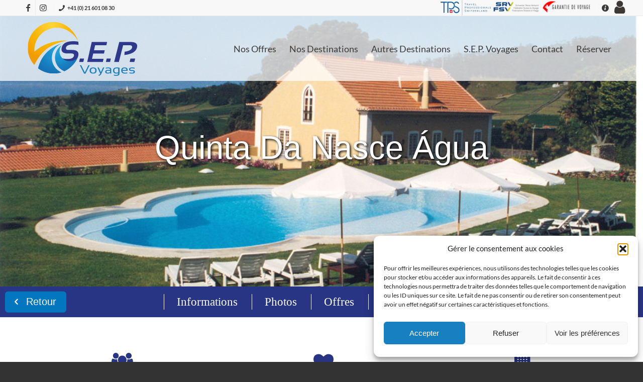

--- FILE ---
content_type: text/html; charset=UTF-8
request_url: https://www.sepvoyages.com/logements/quinta-da-nasce-agua/
body_size: 49063
content:
<!DOCTYPE html>
<html lang="fr-FR" class="html_stretched responsive av-preloader-disabled  html_header_top html_logo_left html_main_nav_header html_menu_right html_slim html_header_sticky html_header_shrinking_disabled html_header_topbar_active html_mobile_menu_tablet html_header_searchicon_disabled html_content_align_center html_header_unstick_top html_header_stretch_disabled html_av-submenu-hidden html_av-submenu-display-click html_av-overlay-full html_av-submenu-noclone html_entry_id_6744 av-cookies-no-cookie-consent av-default-lightbox av-no-preview html_text_menu_active av-mobile-menu-switch-default">
<head>
<meta charset="UTF-8" />


<!-- mobile setting -->
<meta name="viewport" content="width=device-width, initial-scale=1">

<!-- Scripts/CSS and wp_head hook -->
<meta name='robots' content='index, follow, max-image-preview:large, max-snippet:-1, max-video-preview:-1' />

	<!-- This site is optimized with the Yoast SEO plugin v26.7 - https://yoast.com/wordpress/plugins/seo/ -->
	<title>Quinta Da Nasce Água - S.E.P. Voyages</title>
	<meta name="description" content="Découvrez Quinta Da Nasce Água ! Un des logements sélectionné pour vous par l&#039;équipe de SEP Voyages, agence de voyage et tour opérateur." />
	<link rel="canonical" href="https://www.sepvoyages.com/logements/quinta-da-nasce-agua/" />
	<meta property="og:locale" content="fr_FR" />
	<meta property="og:type" content="article" />
	<meta property="og:title" content="Quinta Da Nasce Água - S.E.P. Voyages" />
	<meta property="og:description" content="Découvrez Quinta Da Nasce Água ! Un des logements sélectionné pour vous par l&#039;équipe de SEP Voyages, agence de voyage et tour opérateur." />
	<meta property="og:url" content="https://www.sepvoyages.com/logements/quinta-da-nasce-agua/" />
	<meta property="og:site_name" content="S.E.P. Voyages" />
	<meta property="article:modified_time" content="2026-01-25T04:26:54+00:00" />
	<meta property="og:image" content="https://www.sepvoyages.com/wp/wp-content/uploads/01-15.jpg" />
	<meta property="og:image:width" content="1144" />
	<meta property="og:image:height" content="752" />
	<meta property="og:image:type" content="image/jpeg" />
	<meta name="twitter:card" content="summary_large_image" />
	<meta name="twitter:label1" content="Durée de lecture estimée" />
	<meta name="twitter:data1" content="1 minute" />
	<script type="application/ld+json" class="yoast-schema-graph">{"@context":"https://schema.org","@graph":[{"@type":"WebPage","@id":"https://www.sepvoyages.com/logements/quinta-da-nasce-agua/","url":"https://www.sepvoyages.com/logements/quinta-da-nasce-agua/","name":"Quinta Da Nasce Água - S.E.P. Voyages","isPartOf":{"@id":"https://www.sepvoyages.com/#website"},"primaryImageOfPage":{"@id":"https://www.sepvoyages.com/logements/quinta-da-nasce-agua/#primaryimage"},"image":{"@id":"https://www.sepvoyages.com/logements/quinta-da-nasce-agua/#primaryimage"},"thumbnailUrl":"https://www.sepvoyages.com/wp/wp-content/uploads/01-15.jpg","datePublished":"2026-01-02T13:58:23+00:00","dateModified":"2026-01-25T04:26:54+00:00","description":"Découvrez Quinta Da Nasce Água ! Un des logements sélectionné pour vous par l'équipe de SEP Voyages, agence de voyage et tour opérateur.","breadcrumb":{"@id":"https://www.sepvoyages.com/logements/quinta-da-nasce-agua/#breadcrumb"},"inLanguage":"fr-FR","potentialAction":[{"@type":"ReadAction","target":["https://www.sepvoyages.com/logements/quinta-da-nasce-agua/"]}]},{"@type":"ImageObject","inLanguage":"fr-FR","@id":"https://www.sepvoyages.com/logements/quinta-da-nasce-agua/#primaryimage","url":"https://www.sepvoyages.com/wp/wp-content/uploads/01-15.jpg","contentUrl":"https://www.sepvoyages.com/wp/wp-content/uploads/01-15.jpg","width":1144,"height":752},{"@type":"BreadcrumbList","@id":"https://www.sepvoyages.com/logements/quinta-da-nasce-agua/#breadcrumb","itemListElement":[{"@type":"ListItem","position":1,"name":"Accueil","item":"https://www.sepvoyages.com/accueil/"},{"@type":"ListItem","position":2,"name":"Quinta Da Nasce Água"}]},{"@type":"WebSite","@id":"https://www.sepvoyages.com/#website","url":"https://www.sepvoyages.com/","name":"S.E.P. Voyages","description":"Agence de Voyages et Tour Opérateur depuis plus de 20 ans !","publisher":{"@id":"https://www.sepvoyages.com/#organization"},"potentialAction":[{"@type":"SearchAction","target":{"@type":"EntryPoint","urlTemplate":"https://www.sepvoyages.com/?s={search_term_string}"},"query-input":{"@type":"PropertyValueSpecification","valueRequired":true,"valueName":"search_term_string"}}],"inLanguage":"fr-FR"},{"@type":"Organization","@id":"https://www.sepvoyages.com/#organization","name":"S.E.P. Voyages Sàrl","url":"https://www.sepvoyages.com/","logo":{"@type":"ImageObject","inLanguage":"fr-FR","@id":"https://www.sepvoyages.com/#/schema/logo/image/","url":"https://www.sepvoyages.com/wp/wp-content/uploads/LOGO-SEP-VOYAGES.svg","contentUrl":"https://www.sepvoyages.com/wp/wp-content/uploads/LOGO-SEP-VOYAGES.svg","width":1,"height":1,"caption":"S.E.P. Voyages Sàrl"},"image":{"@id":"https://www.sepvoyages.com/#/schema/logo/image/"}}]}</script>
	<!-- / Yoast SEO plugin. -->


<link rel='dns-prefetch' href='//ajax.googleapis.com' />
<link rel='dns-prefetch' href='//www.googletagmanager.com' />
<link rel="alternate" type="application/rss+xml" title="S.E.P. Voyages &raquo; Flux" href="https://www.sepvoyages.com/feed/" />
<link rel="alternate" title="oEmbed (JSON)" type="application/json+oembed" href="https://www.sepvoyages.com/wp-json/oembed/1.0/embed?url=https%3A%2F%2Fwww.sepvoyages.com%2Flogements%2Fquinta-da-nasce-agua%2F" />
<link rel="alternate" title="oEmbed (XML)" type="text/xml+oembed" href="https://www.sepvoyages.com/wp-json/oembed/1.0/embed?url=https%3A%2F%2Fwww.sepvoyages.com%2Flogements%2Fquinta-da-nasce-agua%2F&#038;format=xml" />
<style id='wp-img-auto-sizes-contain-inline-css' type='text/css'>
img:is([sizes=auto i],[sizes^="auto," i]){contain-intrinsic-size:3000px 1500px}
/*# sourceURL=wp-img-auto-sizes-contain-inline-css */
</style>
<link rel='stylesheet' id='style_filter_hotel-css' href='https://www.sepvoyages.com/wp/wp-content/themes/Sep/css/filter_hotel.css?ver=141230426dd2e735770b951379a5d0a4' type='text/css' media='all' />
<link rel='stylesheet' id='style_tour_list-css' href='https://www.sepvoyages.com/wp/wp-content/themes/Sep/css/tour_list.css?ver=141230426dd2e735770b951379a5d0a4' type='text/css' media='all' />
<link rel='stylesheet' id='style_tag_list-css' href='https://www.sepvoyages.com/wp/wp-content/themes/Sep/css/tag_list.css?ver=141230426dd2e735770b951379a5d0a4' type='text/css' media='all' />
<link rel='stylesheet' id='style_single_tour-css' href='https://www.sepvoyages.com/wp/wp-content/themes/Sep/css/single_tour.css?ver=141230426dd2e735770b951379a5d0a4' type='text/css' media='all' />
<link rel='stylesheet' id='avia-grid-css' href='https://www.sepvoyages.com/wp/wp-content/themes/enfold/css/grid.css?ver=7.1.3' type='text/css' media='all' />
<link rel='stylesheet' id='avia-base-css' href='https://www.sepvoyages.com/wp/wp-content/themes/enfold/css/base.css?ver=7.1.3' type='text/css' media='all' />
<link rel='stylesheet' id='avia-layout-css' href='https://www.sepvoyages.com/wp/wp-content/themes/enfold/css/layout.css?ver=7.1.3' type='text/css' media='all' />
<link rel='stylesheet' id='avia-module-audioplayer-css' href='https://www.sepvoyages.com/wp/wp-content/themes/enfold/config-templatebuilder/avia-shortcodes/audio-player/audio-player.css?ver=7.1.3' type='text/css' media='all' />
<link rel='stylesheet' id='avia-module-button-css' href='https://www.sepvoyages.com/wp/wp-content/themes/enfold/config-templatebuilder/avia-shortcodes/buttons/buttons.css?ver=7.1.3' type='text/css' media='all' />
<link rel='stylesheet' id='avia-module-buttonrow-css' href='https://www.sepvoyages.com/wp/wp-content/themes/enfold/config-templatebuilder/avia-shortcodes/buttonrow/buttonrow.css?ver=7.1.3' type='text/css' media='all' />
<link rel='stylesheet' id='avia-module-button-fullwidth-css' href='https://www.sepvoyages.com/wp/wp-content/themes/enfold/config-templatebuilder/avia-shortcodes/buttons_fullwidth/buttons_fullwidth.css?ver=7.1.3' type='text/css' media='all' />
<link rel='stylesheet' id='avia-module-catalogue-css' href='https://www.sepvoyages.com/wp/wp-content/themes/enfold/config-templatebuilder/avia-shortcodes/catalogue/catalogue.css?ver=7.1.3' type='text/css' media='all' />
<link rel='stylesheet' id='avia-module-contact-css' href='https://www.sepvoyages.com/wp/wp-content/themes/enfold/config-templatebuilder/avia-shortcodes/contact/contact.css?ver=7.1.3' type='text/css' media='all' />
<link rel='stylesheet' id='avia-module-slideshow-css' href='https://www.sepvoyages.com/wp/wp-content/themes/enfold/config-templatebuilder/avia-shortcodes/slideshow/slideshow.css?ver=7.1.3' type='text/css' media='all' />
<link rel='stylesheet' id='avia-module-postslider-css' href='https://www.sepvoyages.com/wp/wp-content/themes/enfold/config-templatebuilder/avia-shortcodes/postslider/postslider.css?ver=7.1.3' type='text/css' media='all' />
<link rel='stylesheet' id='avia-module-slideshow-contentpartner-css' href='https://www.sepvoyages.com/wp/wp-content/themes/enfold/config-templatebuilder/avia-shortcodes/contentslider/contentslider.css?ver=7.1.3' type='text/css' media='all' />
<link rel='stylesheet' id='avia-module-countdown-css' href='https://www.sepvoyages.com/wp/wp-content/themes/enfold/config-templatebuilder/avia-shortcodes/countdown/countdown.css?ver=7.1.3' type='text/css' media='all' />
<link rel='stylesheet' id='avia-module-dynamic-field-css' href='https://www.sepvoyages.com/wp/wp-content/themes/enfold/config-templatebuilder/avia-shortcodes/dynamic_field/dynamic_field.css?ver=7.1.3' type='text/css' media='all' />
<link rel='stylesheet' id='avia-module-gallery-css' href='https://www.sepvoyages.com/wp/wp-content/themes/enfold/config-templatebuilder/avia-shortcodes/gallery/gallery.css?ver=7.1.3' type='text/css' media='all' />
<link rel='stylesheet' id='avia-module-gallery-hor-css' href='https://www.sepvoyages.com/wp/wp-content/themes/enfold/config-templatebuilder/avia-shortcodes/gallery_horizontal/gallery_horizontal.css?ver=7.1.3' type='text/css' media='all' />
<link rel='stylesheet' id='avia-module-maps-css' href='https://www.sepvoyages.com/wp/wp-content/themes/enfold/config-templatebuilder/avia-shortcodes/google_maps/google_maps.css?ver=7.1.3' type='text/css' media='all' />
<link rel='stylesheet' id='avia-module-gridrow-css' href='https://www.sepvoyages.com/wp/wp-content/themes/enfold/config-templatebuilder/avia-shortcodes/grid_row/grid_row.css?ver=7.1.3' type='text/css' media='all' />
<link rel='stylesheet' id='avia-module-heading-css' href='https://www.sepvoyages.com/wp/wp-content/themes/enfold/config-templatebuilder/avia-shortcodes/heading/heading.css?ver=7.1.3' type='text/css' media='all' />
<link rel='stylesheet' id='avia-module-rotator-css' href='https://www.sepvoyages.com/wp/wp-content/themes/enfold/config-templatebuilder/avia-shortcodes/headline_rotator/headline_rotator.css?ver=7.1.3' type='text/css' media='all' />
<link rel='stylesheet' id='avia-module-hr-css' href='https://www.sepvoyages.com/wp/wp-content/themes/enfold/config-templatebuilder/avia-shortcodes/hr/hr.css?ver=7.1.3' type='text/css' media='all' />
<link rel='stylesheet' id='avia-module-icon-css' href='https://www.sepvoyages.com/wp/wp-content/themes/enfold/config-templatebuilder/avia-shortcodes/icon/icon.css?ver=7.1.3' type='text/css' media='all' />
<link rel='stylesheet' id='avia-module-icon-circles-css' href='https://www.sepvoyages.com/wp/wp-content/themes/enfold/config-templatebuilder/avia-shortcodes/icon_circles/icon_circles.css?ver=7.1.3' type='text/css' media='all' />
<link rel='stylesheet' id='avia-module-iconbox-css' href='https://www.sepvoyages.com/wp/wp-content/themes/enfold/config-templatebuilder/avia-shortcodes/iconbox/iconbox.css?ver=7.1.3' type='text/css' media='all' />
<link rel='stylesheet' id='avia-module-icongrid-css' href='https://www.sepvoyages.com/wp/wp-content/themes/enfold/config-templatebuilder/avia-shortcodes/icongrid/icongrid.css?ver=7.1.3' type='text/css' media='all' />
<link rel='stylesheet' id='avia-module-iconlist-css' href='https://www.sepvoyages.com/wp/wp-content/themes/enfold/config-templatebuilder/avia-shortcodes/iconlist/iconlist.css?ver=7.1.3' type='text/css' media='all' />
<link rel='stylesheet' id='avia-module-image-css' href='https://www.sepvoyages.com/wp/wp-content/themes/enfold/config-templatebuilder/avia-shortcodes/image/image.css?ver=7.1.3' type='text/css' media='all' />
<link rel='stylesheet' id='avia-module-image-diff-css' href='https://www.sepvoyages.com/wp/wp-content/themes/enfold/config-templatebuilder/avia-shortcodes/image_diff/image_diff.css?ver=7.1.3' type='text/css' media='all' />
<link rel='stylesheet' id='avia-module-hotspot-css' href='https://www.sepvoyages.com/wp/wp-content/themes/enfold/config-templatebuilder/avia-shortcodes/image_hotspots/image_hotspots.css?ver=7.1.3' type='text/css' media='all' />
<link rel='stylesheet' id='avia-module-sc-lottie-animation-css' href='https://www.sepvoyages.com/wp/wp-content/themes/enfold/config-templatebuilder/avia-shortcodes/lottie_animation/lottie_animation.css?ver=7.1.3' type='text/css' media='all' />
<link rel='stylesheet' id='avia-module-magazine-css' href='https://www.sepvoyages.com/wp/wp-content/themes/enfold/config-templatebuilder/avia-shortcodes/magazine/magazine.css?ver=7.1.3' type='text/css' media='all' />
<link rel='stylesheet' id='avia-module-masonry-css' href='https://www.sepvoyages.com/wp/wp-content/themes/enfold/config-templatebuilder/avia-shortcodes/masonry_entries/masonry_entries.css?ver=7.1.3' type='text/css' media='all' />
<link rel='stylesheet' id='avia-siteloader-css' href='https://www.sepvoyages.com/wp/wp-content/themes/enfold/css/avia-snippet-site-preloader.css?ver=7.1.3' type='text/css' media='all' />
<link rel='stylesheet' id='avia-module-menu-css' href='https://www.sepvoyages.com/wp/wp-content/themes/enfold/config-templatebuilder/avia-shortcodes/menu/menu.css?ver=7.1.3' type='text/css' media='all' />
<link rel='stylesheet' id='avia-module-notification-css' href='https://www.sepvoyages.com/wp/wp-content/themes/enfold/config-templatebuilder/avia-shortcodes/notification/notification.css?ver=7.1.3' type='text/css' media='all' />
<link rel='stylesheet' id='avia-module-numbers-css' href='https://www.sepvoyages.com/wp/wp-content/themes/enfold/config-templatebuilder/avia-shortcodes/numbers/numbers.css?ver=7.1.3' type='text/css' media='all' />
<link rel='stylesheet' id='avia-module-portfolio-css' href='https://www.sepvoyages.com/wp/wp-content/themes/enfold/config-templatebuilder/avia-shortcodes/portfolio/portfolio.css?ver=7.1.3' type='text/css' media='all' />
<link rel='stylesheet' id='avia-module-post-metadata-css' href='https://www.sepvoyages.com/wp/wp-content/themes/enfold/config-templatebuilder/avia-shortcodes/post_metadata/post_metadata.css?ver=7.1.3' type='text/css' media='all' />
<link rel='stylesheet' id='avia-module-progress-bar-css' href='https://www.sepvoyages.com/wp/wp-content/themes/enfold/config-templatebuilder/avia-shortcodes/progressbar/progressbar.css?ver=7.1.3' type='text/css' media='all' />
<link rel='stylesheet' id='avia-module-promobox-css' href='https://www.sepvoyages.com/wp/wp-content/themes/enfold/config-templatebuilder/avia-shortcodes/promobox/promobox.css?ver=7.1.3' type='text/css' media='all' />
<link rel='stylesheet' id='avia-sc-search-css' href='https://www.sepvoyages.com/wp/wp-content/themes/enfold/config-templatebuilder/avia-shortcodes/search/search.css?ver=7.1.3' type='text/css' media='all' />
<link rel='stylesheet' id='avia-module-slideshow-accordion-css' href='https://www.sepvoyages.com/wp/wp-content/themes/enfold/config-templatebuilder/avia-shortcodes/slideshow_accordion/slideshow_accordion.css?ver=7.1.3' type='text/css' media='all' />
<link rel='stylesheet' id='avia-module-slideshow-feature-image-css' href='https://www.sepvoyages.com/wp/wp-content/themes/enfold/config-templatebuilder/avia-shortcodes/slideshow_feature_image/slideshow_feature_image.css?ver=7.1.3' type='text/css' media='all' />
<link rel='stylesheet' id='avia-module-slideshow-fullsize-css' href='https://www.sepvoyages.com/wp/wp-content/themes/enfold/config-templatebuilder/avia-shortcodes/slideshow_fullsize/slideshow_fullsize.css?ver=7.1.3' type='text/css' media='all' />
<link rel='stylesheet' id='avia-module-slideshow-fullscreen-css' href='https://www.sepvoyages.com/wp/wp-content/themes/enfold/config-templatebuilder/avia-shortcodes/slideshow_fullscreen/slideshow_fullscreen.css?ver=7.1.3' type='text/css' media='all' />
<link rel='stylesheet' id='avia-module-slideshow-ls-css' href='https://www.sepvoyages.com/wp/wp-content/themes/enfold/config-templatebuilder/avia-shortcodes/slideshow_layerslider/slideshow_layerslider.css?ver=7.1.3' type='text/css' media='all' />
<link rel='stylesheet' id='avia-module-social-css' href='https://www.sepvoyages.com/wp/wp-content/themes/enfold/config-templatebuilder/avia-shortcodes/social_share/social_share.css?ver=7.1.3' type='text/css' media='all' />
<link rel='stylesheet' id='avia-module-tabsection-css' href='https://www.sepvoyages.com/wp/wp-content/themes/enfold/config-templatebuilder/avia-shortcodes/tab_section/tab_section.css?ver=7.1.3' type='text/css' media='all' />
<link rel='stylesheet' id='avia-module-table-css' href='https://www.sepvoyages.com/wp/wp-content/themes/enfold/config-templatebuilder/avia-shortcodes/table/table.css?ver=7.1.3' type='text/css' media='all' />
<link rel='stylesheet' id='avia-module-tabs-css' href='https://www.sepvoyages.com/wp/wp-content/themes/enfold/config-templatebuilder/avia-shortcodes/tabs/tabs.css?ver=7.1.3' type='text/css' media='all' />
<link rel='stylesheet' id='avia-module-team-css' href='https://www.sepvoyages.com/wp/wp-content/themes/enfold/config-templatebuilder/avia-shortcodes/team/team.css?ver=7.1.3' type='text/css' media='all' />
<link rel='stylesheet' id='avia-module-testimonials-css' href='https://www.sepvoyages.com/wp/wp-content/themes/enfold/config-templatebuilder/avia-shortcodes/testimonials/testimonials.css?ver=7.1.3' type='text/css' media='all' />
<link rel='stylesheet' id='avia-module-timeline-css' href='https://www.sepvoyages.com/wp/wp-content/themes/enfold/config-templatebuilder/avia-shortcodes/timeline/timeline.css?ver=7.1.3' type='text/css' media='all' />
<link rel='stylesheet' id='avia-module-toggles-css' href='https://www.sepvoyages.com/wp/wp-content/themes/enfold/config-templatebuilder/avia-shortcodes/toggles/toggles.css?ver=7.1.3' type='text/css' media='all' />
<link rel='stylesheet' id='avia-module-video-css' href='https://www.sepvoyages.com/wp/wp-content/themes/enfold/config-templatebuilder/avia-shortcodes/video/video.css?ver=7.1.3' type='text/css' media='all' />
<link rel='stylesheet' id='wp-block-library-css' href='https://www.sepvoyages.com/wp/wp-includes/css/dist/block-library/style.min.css?ver=141230426dd2e735770b951379a5d0a4' type='text/css' media='all' />
<style id='global-styles-inline-css' type='text/css'>
:root{--wp--preset--aspect-ratio--square: 1;--wp--preset--aspect-ratio--4-3: 4/3;--wp--preset--aspect-ratio--3-4: 3/4;--wp--preset--aspect-ratio--3-2: 3/2;--wp--preset--aspect-ratio--2-3: 2/3;--wp--preset--aspect-ratio--16-9: 16/9;--wp--preset--aspect-ratio--9-16: 9/16;--wp--preset--color--black: #000000;--wp--preset--color--cyan-bluish-gray: #abb8c3;--wp--preset--color--white: #ffffff;--wp--preset--color--pale-pink: #f78da7;--wp--preset--color--vivid-red: #cf2e2e;--wp--preset--color--luminous-vivid-orange: #ff6900;--wp--preset--color--luminous-vivid-amber: #fcb900;--wp--preset--color--light-green-cyan: #7bdcb5;--wp--preset--color--vivid-green-cyan: #00d084;--wp--preset--color--pale-cyan-blue: #8ed1fc;--wp--preset--color--vivid-cyan-blue: #0693e3;--wp--preset--color--vivid-purple: #9b51e0;--wp--preset--color--metallic-red: #b02b2c;--wp--preset--color--maximum-yellow-red: #edae44;--wp--preset--color--yellow-sun: #eeee22;--wp--preset--color--palm-leaf: #83a846;--wp--preset--color--aero: #7bb0e7;--wp--preset--color--old-lavender: #745f7e;--wp--preset--color--steel-teal: #5f8789;--wp--preset--color--raspberry-pink: #d65799;--wp--preset--color--medium-turquoise: #4ecac2;--wp--preset--gradient--vivid-cyan-blue-to-vivid-purple: linear-gradient(135deg,rgb(6,147,227) 0%,rgb(155,81,224) 100%);--wp--preset--gradient--light-green-cyan-to-vivid-green-cyan: linear-gradient(135deg,rgb(122,220,180) 0%,rgb(0,208,130) 100%);--wp--preset--gradient--luminous-vivid-amber-to-luminous-vivid-orange: linear-gradient(135deg,rgb(252,185,0) 0%,rgb(255,105,0) 100%);--wp--preset--gradient--luminous-vivid-orange-to-vivid-red: linear-gradient(135deg,rgb(255,105,0) 0%,rgb(207,46,46) 100%);--wp--preset--gradient--very-light-gray-to-cyan-bluish-gray: linear-gradient(135deg,rgb(238,238,238) 0%,rgb(169,184,195) 100%);--wp--preset--gradient--cool-to-warm-spectrum: linear-gradient(135deg,rgb(74,234,220) 0%,rgb(151,120,209) 20%,rgb(207,42,186) 40%,rgb(238,44,130) 60%,rgb(251,105,98) 80%,rgb(254,248,76) 100%);--wp--preset--gradient--blush-light-purple: linear-gradient(135deg,rgb(255,206,236) 0%,rgb(152,150,240) 100%);--wp--preset--gradient--blush-bordeaux: linear-gradient(135deg,rgb(254,205,165) 0%,rgb(254,45,45) 50%,rgb(107,0,62) 100%);--wp--preset--gradient--luminous-dusk: linear-gradient(135deg,rgb(255,203,112) 0%,rgb(199,81,192) 50%,rgb(65,88,208) 100%);--wp--preset--gradient--pale-ocean: linear-gradient(135deg,rgb(255,245,203) 0%,rgb(182,227,212) 50%,rgb(51,167,181) 100%);--wp--preset--gradient--electric-grass: linear-gradient(135deg,rgb(202,248,128) 0%,rgb(113,206,126) 100%);--wp--preset--gradient--midnight: linear-gradient(135deg,rgb(2,3,129) 0%,rgb(40,116,252) 100%);--wp--preset--font-size--small: 1rem;--wp--preset--font-size--medium: 1.125rem;--wp--preset--font-size--large: 1.75rem;--wp--preset--font-size--x-large: clamp(1.75rem, 3vw, 2.25rem);--wp--preset--spacing--20: 0.44rem;--wp--preset--spacing--30: 0.67rem;--wp--preset--spacing--40: 1rem;--wp--preset--spacing--50: 1.5rem;--wp--preset--spacing--60: 2.25rem;--wp--preset--spacing--70: 3.38rem;--wp--preset--spacing--80: 5.06rem;--wp--preset--shadow--natural: 6px 6px 9px rgba(0, 0, 0, 0.2);--wp--preset--shadow--deep: 12px 12px 50px rgba(0, 0, 0, 0.4);--wp--preset--shadow--sharp: 6px 6px 0px rgba(0, 0, 0, 0.2);--wp--preset--shadow--outlined: 6px 6px 0px -3px rgb(255, 255, 255), 6px 6px rgb(0, 0, 0);--wp--preset--shadow--crisp: 6px 6px 0px rgb(0, 0, 0);}:root { --wp--style--global--content-size: 800px;--wp--style--global--wide-size: 1130px; }:where(body) { margin: 0; }.wp-site-blocks > .alignleft { float: left; margin-right: 2em; }.wp-site-blocks > .alignright { float: right; margin-left: 2em; }.wp-site-blocks > .aligncenter { justify-content: center; margin-left: auto; margin-right: auto; }:where(.is-layout-flex){gap: 0.5em;}:where(.is-layout-grid){gap: 0.5em;}.is-layout-flow > .alignleft{float: left;margin-inline-start: 0;margin-inline-end: 2em;}.is-layout-flow > .alignright{float: right;margin-inline-start: 2em;margin-inline-end: 0;}.is-layout-flow > .aligncenter{margin-left: auto !important;margin-right: auto !important;}.is-layout-constrained > .alignleft{float: left;margin-inline-start: 0;margin-inline-end: 2em;}.is-layout-constrained > .alignright{float: right;margin-inline-start: 2em;margin-inline-end: 0;}.is-layout-constrained > .aligncenter{margin-left: auto !important;margin-right: auto !important;}.is-layout-constrained > :where(:not(.alignleft):not(.alignright):not(.alignfull)){max-width: var(--wp--style--global--content-size);margin-left: auto !important;margin-right: auto !important;}.is-layout-constrained > .alignwide{max-width: var(--wp--style--global--wide-size);}body .is-layout-flex{display: flex;}.is-layout-flex{flex-wrap: wrap;align-items: center;}.is-layout-flex > :is(*, div){margin: 0;}body .is-layout-grid{display: grid;}.is-layout-grid > :is(*, div){margin: 0;}body{padding-top: 0px;padding-right: 0px;padding-bottom: 0px;padding-left: 0px;}a:where(:not(.wp-element-button)){text-decoration: underline;}:root :where(.wp-element-button, .wp-block-button__link){background-color: #32373c;border-width: 0;color: #fff;font-family: inherit;font-size: inherit;font-style: inherit;font-weight: inherit;letter-spacing: inherit;line-height: inherit;padding-top: calc(0.667em + 2px);padding-right: calc(1.333em + 2px);padding-bottom: calc(0.667em + 2px);padding-left: calc(1.333em + 2px);text-decoration: none;text-transform: inherit;}.has-black-color{color: var(--wp--preset--color--black) !important;}.has-cyan-bluish-gray-color{color: var(--wp--preset--color--cyan-bluish-gray) !important;}.has-white-color{color: var(--wp--preset--color--white) !important;}.has-pale-pink-color{color: var(--wp--preset--color--pale-pink) !important;}.has-vivid-red-color{color: var(--wp--preset--color--vivid-red) !important;}.has-luminous-vivid-orange-color{color: var(--wp--preset--color--luminous-vivid-orange) !important;}.has-luminous-vivid-amber-color{color: var(--wp--preset--color--luminous-vivid-amber) !important;}.has-light-green-cyan-color{color: var(--wp--preset--color--light-green-cyan) !important;}.has-vivid-green-cyan-color{color: var(--wp--preset--color--vivid-green-cyan) !important;}.has-pale-cyan-blue-color{color: var(--wp--preset--color--pale-cyan-blue) !important;}.has-vivid-cyan-blue-color{color: var(--wp--preset--color--vivid-cyan-blue) !important;}.has-vivid-purple-color{color: var(--wp--preset--color--vivid-purple) !important;}.has-metallic-red-color{color: var(--wp--preset--color--metallic-red) !important;}.has-maximum-yellow-red-color{color: var(--wp--preset--color--maximum-yellow-red) !important;}.has-yellow-sun-color{color: var(--wp--preset--color--yellow-sun) !important;}.has-palm-leaf-color{color: var(--wp--preset--color--palm-leaf) !important;}.has-aero-color{color: var(--wp--preset--color--aero) !important;}.has-old-lavender-color{color: var(--wp--preset--color--old-lavender) !important;}.has-steel-teal-color{color: var(--wp--preset--color--steel-teal) !important;}.has-raspberry-pink-color{color: var(--wp--preset--color--raspberry-pink) !important;}.has-medium-turquoise-color{color: var(--wp--preset--color--medium-turquoise) !important;}.has-black-background-color{background-color: var(--wp--preset--color--black) !important;}.has-cyan-bluish-gray-background-color{background-color: var(--wp--preset--color--cyan-bluish-gray) !important;}.has-white-background-color{background-color: var(--wp--preset--color--white) !important;}.has-pale-pink-background-color{background-color: var(--wp--preset--color--pale-pink) !important;}.has-vivid-red-background-color{background-color: var(--wp--preset--color--vivid-red) !important;}.has-luminous-vivid-orange-background-color{background-color: var(--wp--preset--color--luminous-vivid-orange) !important;}.has-luminous-vivid-amber-background-color{background-color: var(--wp--preset--color--luminous-vivid-amber) !important;}.has-light-green-cyan-background-color{background-color: var(--wp--preset--color--light-green-cyan) !important;}.has-vivid-green-cyan-background-color{background-color: var(--wp--preset--color--vivid-green-cyan) !important;}.has-pale-cyan-blue-background-color{background-color: var(--wp--preset--color--pale-cyan-blue) !important;}.has-vivid-cyan-blue-background-color{background-color: var(--wp--preset--color--vivid-cyan-blue) !important;}.has-vivid-purple-background-color{background-color: var(--wp--preset--color--vivid-purple) !important;}.has-metallic-red-background-color{background-color: var(--wp--preset--color--metallic-red) !important;}.has-maximum-yellow-red-background-color{background-color: var(--wp--preset--color--maximum-yellow-red) !important;}.has-yellow-sun-background-color{background-color: var(--wp--preset--color--yellow-sun) !important;}.has-palm-leaf-background-color{background-color: var(--wp--preset--color--palm-leaf) !important;}.has-aero-background-color{background-color: var(--wp--preset--color--aero) !important;}.has-old-lavender-background-color{background-color: var(--wp--preset--color--old-lavender) !important;}.has-steel-teal-background-color{background-color: var(--wp--preset--color--steel-teal) !important;}.has-raspberry-pink-background-color{background-color: var(--wp--preset--color--raspberry-pink) !important;}.has-medium-turquoise-background-color{background-color: var(--wp--preset--color--medium-turquoise) !important;}.has-black-border-color{border-color: var(--wp--preset--color--black) !important;}.has-cyan-bluish-gray-border-color{border-color: var(--wp--preset--color--cyan-bluish-gray) !important;}.has-white-border-color{border-color: var(--wp--preset--color--white) !important;}.has-pale-pink-border-color{border-color: var(--wp--preset--color--pale-pink) !important;}.has-vivid-red-border-color{border-color: var(--wp--preset--color--vivid-red) !important;}.has-luminous-vivid-orange-border-color{border-color: var(--wp--preset--color--luminous-vivid-orange) !important;}.has-luminous-vivid-amber-border-color{border-color: var(--wp--preset--color--luminous-vivid-amber) !important;}.has-light-green-cyan-border-color{border-color: var(--wp--preset--color--light-green-cyan) !important;}.has-vivid-green-cyan-border-color{border-color: var(--wp--preset--color--vivid-green-cyan) !important;}.has-pale-cyan-blue-border-color{border-color: var(--wp--preset--color--pale-cyan-blue) !important;}.has-vivid-cyan-blue-border-color{border-color: var(--wp--preset--color--vivid-cyan-blue) !important;}.has-vivid-purple-border-color{border-color: var(--wp--preset--color--vivid-purple) !important;}.has-metallic-red-border-color{border-color: var(--wp--preset--color--metallic-red) !important;}.has-maximum-yellow-red-border-color{border-color: var(--wp--preset--color--maximum-yellow-red) !important;}.has-yellow-sun-border-color{border-color: var(--wp--preset--color--yellow-sun) !important;}.has-palm-leaf-border-color{border-color: var(--wp--preset--color--palm-leaf) !important;}.has-aero-border-color{border-color: var(--wp--preset--color--aero) !important;}.has-old-lavender-border-color{border-color: var(--wp--preset--color--old-lavender) !important;}.has-steel-teal-border-color{border-color: var(--wp--preset--color--steel-teal) !important;}.has-raspberry-pink-border-color{border-color: var(--wp--preset--color--raspberry-pink) !important;}.has-medium-turquoise-border-color{border-color: var(--wp--preset--color--medium-turquoise) !important;}.has-vivid-cyan-blue-to-vivid-purple-gradient-background{background: var(--wp--preset--gradient--vivid-cyan-blue-to-vivid-purple) !important;}.has-light-green-cyan-to-vivid-green-cyan-gradient-background{background: var(--wp--preset--gradient--light-green-cyan-to-vivid-green-cyan) !important;}.has-luminous-vivid-amber-to-luminous-vivid-orange-gradient-background{background: var(--wp--preset--gradient--luminous-vivid-amber-to-luminous-vivid-orange) !important;}.has-luminous-vivid-orange-to-vivid-red-gradient-background{background: var(--wp--preset--gradient--luminous-vivid-orange-to-vivid-red) !important;}.has-very-light-gray-to-cyan-bluish-gray-gradient-background{background: var(--wp--preset--gradient--very-light-gray-to-cyan-bluish-gray) !important;}.has-cool-to-warm-spectrum-gradient-background{background: var(--wp--preset--gradient--cool-to-warm-spectrum) !important;}.has-blush-light-purple-gradient-background{background: var(--wp--preset--gradient--blush-light-purple) !important;}.has-blush-bordeaux-gradient-background{background: var(--wp--preset--gradient--blush-bordeaux) !important;}.has-luminous-dusk-gradient-background{background: var(--wp--preset--gradient--luminous-dusk) !important;}.has-pale-ocean-gradient-background{background: var(--wp--preset--gradient--pale-ocean) !important;}.has-electric-grass-gradient-background{background: var(--wp--preset--gradient--electric-grass) !important;}.has-midnight-gradient-background{background: var(--wp--preset--gradient--midnight) !important;}.has-small-font-size{font-size: var(--wp--preset--font-size--small) !important;}.has-medium-font-size{font-size: var(--wp--preset--font-size--medium) !important;}.has-large-font-size{font-size: var(--wp--preset--font-size--large) !important;}.has-x-large-font-size{font-size: var(--wp--preset--font-size--x-large) !important;}
/*# sourceURL=global-styles-inline-css */
</style>

<link rel='stylesheet' id='wpmf-gallery-popup-style-css' href='https://www.sepvoyages.com/wp/wp-content/plugins/wp-media-folder/assets/css/display-gallery/magnific-popup.css?ver=0.9.9' type='text/css' media='all' />
<link rel='stylesheet' id='modal-window-css' href='https://www.sepvoyages.com/wp/wp-content/plugins/modal-window/public/assets/css/modal.min.css?ver=6.2.3' type='text/css' media='all' />
<link rel='stylesheet' id='cmplz-general-css' href='https://www.sepvoyages.com/wp/wp-content/plugins/complianz-gdpr-premium/assets/css/cookieblocker.min.css?ver=1768308004' type='text/css' media='all' />
<link rel='stylesheet' id='avia-scs-css' href='https://www.sepvoyages.com/wp/wp-content/themes/enfold/css/shortcodes.css?ver=7.1.3' type='text/css' media='all' />
<link rel='stylesheet' id='avia-fold-unfold-css' href='https://www.sepvoyages.com/wp/wp-content/themes/enfold/css/avia-snippet-fold-unfold.css?ver=7.1.3' type='text/css' media='all' />
<link rel='stylesheet' id='avia-popup-css-css' href='https://www.sepvoyages.com/wp/wp-content/themes/enfold/js/aviapopup/magnific-popup.css?ver=7.1.3' type='text/css' media='screen' />
<link rel='stylesheet' id='avia-lightbox-css' href='https://www.sepvoyages.com/wp/wp-content/themes/enfold/css/avia-snippet-lightbox.css?ver=7.1.3' type='text/css' media='screen' />
<link rel='stylesheet' id='avia-widget-css-css' href='https://www.sepvoyages.com/wp/wp-content/themes/enfold/css/avia-snippet-widget.css?ver=7.1.3' type='text/css' media='screen' />
<link rel='stylesheet' id='avia-dynamic-css' href='https://www.sepvoyages.com/wp/wp-content/uploads/dynamic_avia/sep.css?ver=6975a57821311' type='text/css' media='all' />
<link rel='stylesheet' id='avia-custom-css' href='https://www.sepvoyages.com/wp/wp-content/themes/enfold/css/custom.css?ver=7.1.3' type='text/css' media='all' />
<link rel='stylesheet' id='avia-style-css' href='https://www.sepvoyages.com/wp/wp-content/themes/Sep/style.css?ver=7.1.3' type='text/css' media='all' />
<link rel='stylesheet' id='lepopup-style-css' href='https://www.sepvoyages.com/wp/wp-content/plugins/halfdata-green-popups/css/style.css?ver=7.54' type='text/css' media='all' />
<link rel='stylesheet' id='airdatepicker-css' href='https://www.sepvoyages.com/wp/wp-content/plugins/halfdata-green-popups/css/airdatepicker.css?ver=7.54' type='text/css' media='all' />
<script type="text/javascript" src="https://ajax.googleapis.com/ajax/libs/jquery/3.6.0/jquery.min.js?ver=3.6.0" id="jquery-js"></script>
<script type="text/javascript" id="file_uploads_nfpluginsettings-js-extra">
/* <![CDATA[ */
var params = {"clearLogRestUrl":"https://www.sepvoyages.com/wp-json/nf-file-uploads/debug-log/delete-all","clearLogButtonId":"file_uploads_clear_debug_logger","downloadLogRestUrl":"https://www.sepvoyages.com/wp-json/nf-file-uploads/debug-log/get-all","downloadLogButtonId":"file_uploads_download_debug_logger"};
//# sourceURL=file_uploads_nfpluginsettings-js-extra
/* ]]> */
</script>
<script type="text/javascript" src="https://www.sepvoyages.com/wp/wp-content/plugins/ninja-forms-uploads/assets/js/nfpluginsettings.js?ver=3.3.23" id="file_uploads_nfpluginsettings-js"></script>
<script type="text/javascript" id="scheduled_exports_nfpluginsettings-js-extra">
/* <![CDATA[ */
var scheduled_exports_nfpluginsettings = {"clearLogRestUrl":"https://www.sepvoyages.com/wp-json/scheduled-exports/debug-log/delete-all","clearLogButtonId":"scheduled_exports_clear_debug_logger","downloadLogRestUrl":"https://www.sepvoyages.com/wp-json/scheduled-exports/debug-log/get-all","downloadLogButtonId":"scheduled_exports_download_debug_logger","_wpnonce":"f702a68c59"};
//# sourceURL=scheduled_exports_nfpluginsettings-js-extra
/* ]]> */
</script>
<script type="text/javascript" src="https://www.sepvoyages.com/wp/wp-content/plugins/ninja-forms-scheduled-exports/assets/js/nfpluginsettings.js?ver=3.0.0" id="scheduled_exports_nfpluginsettings-js"></script>
<script type="text/javascript" src="https://www.sepvoyages.com/wp/wp-content/themes/enfold/js/avia-js.js?ver=7.1.3" id="avia-js-js"></script>
<script type="text/javascript" src="https://www.sepvoyages.com/wp/wp-content/themes/enfold/js/avia-compat.js?ver=7.1.3" id="avia-compat-js"></script>
<script type="text/javascript" src="https://www.sepvoyages.com/wp/wp-content/themes/Sep/includes/plugins/hideSeek/jquery.hideseek.min.js?ver=141230426dd2e735770b951379a5d0a4" id="hideSeek-js"></script>
<link rel="https://api.w.org/" href="https://www.sepvoyages.com/wp-json/" /><link rel="EditURI" type="application/rsd+xml" title="RSD" href="https://www.sepvoyages.com/wp/xmlrpc.php?rsd" />

<link rel='shortlink' href='https://www.sepvoyages.com/?p=6744' />
<meta name="generator" content="Site Kit by Google 1.170.0" />			<style>.cmplz-hidden {
					display: none !important;
				}</style>			<script type="text/javascript">
        let offreList = [{"ID":10289,"name":"Escapade de 4 jours \u00e0 Lisbonne","link":"https:\/\/www.sepvoyages.com\/offre\/escapade-de-4-jours-a-lisbonne\/","description":"<p style=\"text-align: justify;\">Id\u00e9alement situ\u00e9 au c\u0153ur de Lisbonne, \u00e0 quelques pas de la Baixa Pombalina et offrant une vue imprenable sur le ch\u00e2teau de S\u00e3o Jorge, l\u2019h\u00f4tel Mundial est le point de d\u00e9part parfait pour explorer la capitale portugaise. Cet \u00e9tablissement embl\u00e9matique propose un large \u00e9ventail de services, dont le wifi gratuit, un restaurant raffin\u00e9, un bar \u00e9l\u00e9gant, un parking priv\u00e9, un service de chambre, une laverie, des caves \u00e0 vins r\u00e9put\u00e9es et une terrasse panoramique offrant une vue \u00e0 couper le souffle sur la ville. L\u2019h\u00f4tel allie confort, \u00e9l\u00e9gance et emplacement strat\u00e9gique pour un s\u00e9jour inoubliable.<\/p>","thumbnail":"https:\/\/www.sepvoyages.com\/wp\/wp-content\/uploads\/Le-Meilleur-du-Portugal-1-495x400.jpg","thumbnail_mini":"https:\/\/www.sepvoyages.com\/wp\/wp-content\/uploads\/Le-Meilleur-du-Portugal-1.jpg","destination_spec":null,"date_debut":"20260201","date_fin":"20260531","prix_public":"850","prix_commissione":"690","special":[{"term_id":840,"name":"Top Week-end","slug":"top-week-end","term_group":0,"term_taxonomy_id":840,"taxonomy":"tour_special","description":"","parent":0,"count":1,"filter":"raw"}],"location_name":"Portugal","location_name_nice":"portugal","etiquettes_names":["Aventure","Famille","Histoire","Nature"],"type_offre":[{"term_id":131,"name":"Offre Sp\u00e9ciale","slug":"offre-speciale","term_group":0,"term_taxonomy_id":131,"taxonomy":"type_offre","description":"","parent":0,"count":3,"filter":"raw"}]},{"ID":20101,"name":"Escapade de 4 jours \u00e0 Porto","link":"https:\/\/www.sepvoyages.com\/offre\/escapade-de-4-jours-a-porto\/","description":"<p style=\"text-align: justify;\">La mystique ville de Porto, surnomm\u00e9e \"la ville invincible\" pour avoir r\u00e9sist\u00e9 \u00e0 toutes les tentatives de conqu\u00eate \u00e9trang\u00e8re, est l'une des plus anciennes destinations touristiques d'Europe. Elle s\u00e9duit par la richesse de son patrimoine monumental et artistique, sa renomm\u00e9e mondiale pour le vin de Porto, ses vastes espaces d\u00e9di\u00e9s aux loisirs, ainsi que par une sc\u00e8ne culturelle dynamique et une vie nocturne vibrante. Porto allie histoire, tradition et modernit\u00e9, offrant une exp\u00e9rience unique aux voyageurs en qu\u00eate d'authenticit\u00e9 et de d\u00e9couverte.<\/p>","thumbnail":"https:\/\/www.sepvoyages.com\/wp\/wp-content\/uploads\/Le-Portugal-en-Fly-Drive-495x400.jpg","thumbnail_mini":"https:\/\/www.sepvoyages.com\/wp\/wp-content\/uploads\/Le-Portugal-en-Fly-Drive.jpg","destination_spec":null,"date_debut":"20260201","date_fin":"20260430","prix_public":"850","prix_commissione":"710","special":[{"term_id":834,"name":"Promotion SEP","slug":"promotion-sep","term_group":0,"term_taxonomy_id":834,"taxonomy":"tour_special","description":"","parent":0,"count":26,"filter":"raw"}],"location_name":"Portugal","location_name_nice":"portugal","etiquettes_names":["Aventure","Croisi\u00e8re","Famille","Histoire","Monuments"],"type_offre":[{"term_id":134,"name":"Offre Exclusive","slug":"offre-exclusive","term_group":0,"term_taxonomy_id":134,"taxonomy":"type_offre","description":"","parent":0,"count":2,"filter":"raw"}]},{"ID":10980,"name":"Groupe Pestana \u00e0 Mad\u00e8re","link":"https:\/\/www.sepvoyages.com\/offre\/groupe-pestana-a-madere-333\/","description":"SEP Voyages vous invite \u00e0 d\u00e9couvrir Mad\u00e8re, la perle de l\u2019Atlantique, dans l\u2019un des h\u00f4tels du groupe Pestana, la plus grande cha\u00eene portugaise d\u2019h\u00f4tel dans le secteur du tourisme. L\u2019ensemble de ces h\u00e9bergements se situent \u00e0 Funchal, point de d\u00e9part id\u00e9al pour partir \u00e0 la d\u00e9couverte de l\u2019\u00eele.\r\n\r\n<strong>NOTRE S\u00c9LECTION D\u2019H\u00d4TELS :<\/strong>\r\n\r\n<strong>Pestana Carlton Madeira *****<\/strong> Premium Ocean Resort\r\n<strong>Pestana Grand *****<\/strong> Premium Ocean Resort\r\n<strong>Pestana Promenade ****<\/strong> Premium Ocean Resort\r\n<strong>Pestana CR7 Funchal ****<\/strong> Lifestyle H\u00f4tels\r\n<strong>Pestana Quinta do Arco ****<\/strong> Nature &amp; Rose Garden H\u00f4tel","thumbnail":"https:\/\/www.sepvoyages.com\/wp\/wp-content\/uploads\/Special-Pestana-495x400.jpg","thumbnail_mini":"https:\/\/www.sepvoyages.com\/wp\/wp-content\/uploads\/Special-Pestana.jpg","destination_spec":null,"date_debut":"20251101","date_fin":"20260531","prix_public":"1190","prix_commissione":"1035","special":[{"term_id":834,"name":"Promotion SEP","slug":"promotion-sep","term_group":0,"term_taxonomy_id":834,"taxonomy":"tour_special","description":"","parent":0,"count":26,"filter":"raw"}],"location_name":"Mad\u00e8re","location_name_nice":"madere","etiquettes_names":["Famille","Monuments","Nature"],"type_offre":false},{"ID":15803,"name":"S\u00e9jour baln\u00e9aire &#8211; Gambie","link":"https:\/\/www.sepvoyages.com\/offre\/sejour-balneaire-gambie\/","description":"SEP Voyages vous propose des s\u00e9jours baln\u00e9aires en Gambie sur des plages \u00e0 perte de vue. Alliez ces moments de farniente et de d\u00e9tente \u00e0 l\u2019observation des oiseaux ou encore \u00e0 la p\u00eache sportive. Dot\u00e9s d\u2019h\u00f4tels de grandes qualit\u00e9s tant au niveau des infrastructures comme du service, la Gambie a tout pour vous proportionner des vacances en toute qui\u00e9tude.","thumbnail":"https:\/\/www.sepvoyages.com\/wp\/wp-content\/uploads\/Offre-705-Gambie-Hotel-4-du-01.11-au-31.05.26_Page_1_Image_0005-495x400.jpg","thumbnail_mini":"https:\/\/www.sepvoyages.com\/wp\/wp-content\/uploads\/Offre-705-Gambie-Hotel-4-du-01.11-au-31.05.26_Page_1_Image_0005.jpg","destination_spec":null,"date_debut":"20251101","date_fin":"20260531","prix_public":"1235","prix_commissione":"920","special":[{"term_id":834,"name":"Promotion SEP","slug":"promotion-sep","term_group":0,"term_taxonomy_id":834,"taxonomy":"tour_special","description":"","parent":0,"count":26,"filter":"raw"}],"location_name":"S\u00e9n\u00e9gal-Gambie","location_name_nice":"senegal-gambie","etiquettes_names":["Aventure","Baln\u00e9aire","Famille","Histoire","Nature"],"type_offre":false},{"ID":20673,"name":"Sp\u00e9cial Quinta \u00e0 Mad\u00e8re","link":"https:\/\/www.sepvoyages.com\/offre\/special-quinta-a-madere\/","description":"<p data-start=\"0\" data-end=\"372\">SEP Voyages vous invite \u00e0 d\u00e9couvrir Mad\u00e8re, la perle de l\u2019Atlantique, en s\u00e9journant \u00e0 la <strong data-start=\"89\" data-end=\"137\">Quinta Splendida Wellness &amp; Botanical Garden****<\/strong>, un h\u00f4tel de charme install\u00e9 dans une demeure historique entour\u00e9e d\u2019un somptueux jardin botanique de plus de 30 000 m\u00b2. Situ\u00e9 \u00e0 Cani\u00e7o, \u00e0 quelques minutes de Funchal, cet \u00e9tablissement allie \u00e9l\u00e9gance, d\u00e9tente et nature luxuriante.<\/p>\r\n<p data-start=\"374\" data-end=\"619\"><strong>NOTRE S\u00c9LECTION D\u2019H\u00d4TEL :\u00a0<\/strong>\r\nQuinta Eplendida Wellness &amp; Botanical Garden ****<\/p>","thumbnail":"https:\/\/www.sepvoyages.com\/wp\/wp-content\/uploads\/quinta_splendida_madere-495x400.jpg","thumbnail_mini":"https:\/\/www.sepvoyages.com\/wp\/wp-content\/uploads\/quinta_splendida_madere.jpg","destination_spec":null,"date_debut":"20251101","date_fin":"20260430","prix_public":"1255","prix_commissione":"1095","special":[{"term_id":834,"name":"Promotion SEP","slug":"promotion-sep","term_group":0,"term_taxonomy_id":834,"taxonomy":"tour_special","description":"","parent":0,"count":26,"filter":"raw"}],"location_name":"Mad\u00e8re","location_name_nice":"madere","etiquettes_names":["Famille","Monuments","Nature"],"type_offre":[{"term_id":133,"name":"Offre H\u00f4tel","slug":"offre-hotel","term_group":0,"term_taxonomy_id":133,"taxonomy":"type_offre","description":"","parent":0,"count":3,"filter":"raw"}]},{"ID":10975,"name":"D\u00e9couverte de l&rsquo;\u00eele de Mad\u00e8re &#8211; Autotour","link":"https:\/\/www.sepvoyages.com\/offre\/fly-drive-a-madere-tour-de-lile\/","description":"Mad\u00e8re, surnomm\u00e9e la perle florale de l\u2019oc\u00e9an Atlantique, est une destination incontournable pour les amoureux de la nature. Facilement accessible gr\u00e2ce \u00e0 des vols quotidiens au d\u00e9part de Gen\u00e8ve, cette \u00eele s\u00e9duit de plus en plus de voyageurs en qu\u00eate de paysages enchanteurs. SEP Voyages vous invite \u00e0 d\u00e9couvrir cette \u00eele paradisiaque avec un programme alliant d\u00e9tente, culture et d\u00e9couvertes.","thumbnail":"https:\/\/www.sepvoyages.com\/wp\/wp-content\/uploads\/Tour-de-ile-de-Madere-par-SEP-voyages-495x400.jpg","thumbnail_mini":"https:\/\/www.sepvoyages.com\/wp\/wp-content\/uploads\/Tour-de-ile-de-Madere-par-SEP-voyages.jpg","destination_spec":null,"date_debut":"20260401","date_fin":"20261031","prix_public":"1270","prix_commissione":"1110","special":[{"term_id":834,"name":"Promotion SEP","slug":"promotion-sep","term_group":0,"term_taxonomy_id":834,"taxonomy":"tour_special","description":"","parent":0,"count":26,"filter":"raw"}],"location_name":"Mad\u00e8re","location_name_nice":"madere","etiquettes_names":["Aventure","Baln\u00e9aire","Famille","Histoire","Nature","Ville"],"type_offre":false},{"ID":20704,"name":"S\u00e9jour d\u00e9tente en Gambie","link":"https:\/\/www.sepvoyages.com\/offre\/sejour-detente-en-gambie\/","description":"<p style=\"text-align: justify;\">Partez pour un s\u00e9jour paisible sur la c\u00f4te atlantique de la Gambie. Profitez du confort de superbes h\u00f4tels 5 \u00e9toiles, d\u2019une atmosph\u00e8re ensoleill\u00e9e toute l\u2019ann\u00e9e et de magnifiques plages bord\u00e9es de palmiers. Une escapade id\u00e9ale pour allier repos et d\u00e9paysement africain.<\/p>","thumbnail":"https:\/\/www.sepvoyages.com\/wp\/wp-content\/uploads\/Balneaire-Gambie-SEP-Voyages-495x400.jpg","thumbnail_mini":"https:\/\/www.sepvoyages.com\/wp\/wp-content\/uploads\/Balneaire-Gambie-SEP-Voyages.jpg","destination_spec":null,"date_debut":"20251101","date_fin":"20260531","prix_public":"1400","prix_commissione":"1085","special":[{"term_id":834,"name":"Promotion SEP","slug":"promotion-sep","term_group":0,"term_taxonomy_id":834,"taxonomy":"tour_special","description":"","parent":0,"count":26,"filter":"raw"}],"location_name":"S\u00e9n\u00e9gal-Gambie","location_name_nice":"senegal-gambie","etiquettes_names":["Baln\u00e9aire","Famille","Histoire","Nature"],"type_offre":false},{"ID":6051,"name":"Baln\u00e9aire \u00e0 Albufeira &#8211; Portugal","link":"https:\/\/www.sepvoyages.com\/offre\/balneaire-a-albufeira-portugal\/","description":"<p style=\"text-align: justify;\">SEP Voyages vous propose des s\u00e9jours baln\u00e9aires en Algarve, la r\u00e9gion r\u00e9put\u00e9e pour abriter les plus belles plages du Portugal. \u00c0 Albufeira, ville anim\u00e9e et festive du sud, vous s\u00e9journerez en bord de mer face \u00e0 la splendide plage de Oura. Les h\u00f4tels de la cha\u00eene Muthu vous offrent tout le confort et les services n\u00e9cessaires pour faire de votre escapade un succ\u00e8s. Que vous recherchiez d\u00e9tente, activit\u00e9s nautiques ou divertissement, ces \u00e9tablissements sauront r\u00e9pondre \u00e0 toutes vos attentes pour un s\u00e9jour baln\u00e9aire inoubliable.<\/p>","thumbnail":"https:\/\/www.sepvoyages.com\/wp\/wp-content\/uploads\/Albufeira-Algarve-495x400.jpg","thumbnail_mini":"https:\/\/www.sepvoyages.com\/wp\/wp-content\/uploads\/Albufeira-Algarve.jpg","destination_spec":null,"date_debut":"20260301","date_fin":"20261031","prix_public":"1425","prix_commissione":"1425","special":[{"term_id":834,"name":"Promotion SEP","slug":"promotion-sep","term_group":0,"term_taxonomy_id":834,"taxonomy":"tour_special","description":"","parent":0,"count":26,"filter":"raw"}],"location_name":"Portugal","location_name_nice":"portugal","etiquettes_names":["Aventure","Baln\u00e9aire","Famille","Histoire","Nature"],"type_offre":false},{"ID":20345,"name":"S\u00e9jour Baln\u00e9aire &#8211; \u00cele de Sal","link":"https:\/\/www.sepvoyages.com\/offre\/sejour-balneaire-ile-de-sal\/","description":"<p style=\"text-align: justify;\" data-start=\"0\" data-end=\"513\"><strong>D\u00e9couvrez une escapade baln\u00e9aire exclusive au c\u0153ur d'\u00eele de Sal<\/strong>, entre plages de sable blond et atmosph\u00e8re relaxante, dans deux h\u00f4tels embl\u00e9matiques offrant confort, loisirs et soleil toute l\u2019ann\u00e9e.<\/p>\r\n<p style=\"text-align: justify;\"><strong>H\u00f4tel O\u00e1sis Atl\u00e2ntico Salinas Sea 5*<\/strong><br data-start=\"41\" data-end=\"44\" \/>d\u00e9alement situ\u00e9 face \u00e0 la plage de Santa Maria, ce 5 \u00e9toiles offre une exp\u00e9rience tout-inclusive d\u2019un excellent standing. Les 337 chambres, dont des suites, sont \u00e9quip\u00e9es de climatisation, mini-bar, mobilier moderne, et certaines offrent vue mer. \u00c0 disposition : plage priv\u00e9e, piscine, plusieurs restaurants et bars, spa &amp; centre de bien-\u00eatre, Wi-Fi gratuit, club enfants et animations. Parfait pour les couples comme pour les familles.<\/p>\r\n<p style=\"text-align: justify;\" data-start=\"515\" data-end=\"1006\"><strong>ou<\/strong><\/p>\r\n<p style=\"text-align: justify;\"><strong>H\u00f4tel O\u00e1sis Atl\u00e2ntico Belorizonte 4*<\/strong><br data-start=\"556\" data-end=\"559\" \/>Situ\u00e9 sur une belle plage de l\u2019\u00eele, ce 4 \u00e9toiles propose 233 chambres, r\u00e9ception 24h\/24, Wi-Fi gratuit et de nombreux \u00e9quipements. On y trouve trois piscines ext\u00e9rieures (et une piscine enfants), plusieurs restaurants et bars, y compris un restaurant italien et un beach-bar ainsi que des services vari\u00e9s : spa\/massage, tennis, salle de sport, animation, club enfants. Ambiance conviviale et adapt\u00e9e aux familles.<\/p>","thumbnail":"https:\/\/www.sepvoyages.com\/wp\/wp-content\/uploads\/542-495x400.jpg","thumbnail_mini":"https:\/\/www.sepvoyages.com\/wp\/wp-content\/uploads\/542.jpg","destination_spec":null,"date_debut":"20251101","date_fin":"20260331","prix_public":"1580","prix_commissione":"1285","special":[{"term_id":834,"name":"Promotion SEP","slug":"promotion-sep","term_group":0,"term_taxonomy_id":834,"taxonomy":"tour_special","description":"","parent":0,"count":26,"filter":"raw"}],"location_name":"Cap-Vert","location_name_nice":"cap-vert","etiquettes_names":["Baln\u00e9aire","Famille","Nature","Sport"],"type_offre":false},{"ID":10326,"name":"Randonn\u00e9e \u00e0 Mad\u00e8re &#8211; Levadas","link":"https:\/\/www.sepvoyages.com\/offre\/randonnee-a-madere-levadas\/","description":"SEP Voyages vous invite \u00e0 d\u00e9couvrir l\u2019\u00eele de Mad\u00e8re au travers de randonn\u00e9es dans les levadas, un des ic\u00f4nes de l\u2019\u00eele. Log\u00e9s au milieu d\u2019une nature verdoyante et au bord mer, dans l\u2019une des plus belles quintas de la capitale de l\u2019\u00eele, Funchal, partez \u00e0 la d\u00e9couverte des paysages sauvages de la perle de l\u2019Atlantique mais aussi des rues toujours anim\u00e9es de cette ville qui se dresse majestueuse face \u00e0 l\u2019immensit\u00e9 de l\u2019oc\u00e9an.","thumbnail":"https:\/\/www.sepvoyages.com\/wp\/wp-content\/uploads\/levadas_madere-495x400.jpg","thumbnail_mini":"https:\/\/www.sepvoyages.com\/wp\/wp-content\/uploads\/levadas_madere.jpg","destination_spec":null,"date_debut":"20260301","date_fin":"20261031","prix_public":"1580","prix_commissione":"1420","special":[{"term_id":839,"name":"Top Randonn\u00e9es","slug":"top-randonnees","term_group":0,"term_taxonomy_id":839,"taxonomy":"tour_special","description":"","parent":0,"count":1,"filter":"raw"}],"location_name":"Mad\u00e8re","location_name_nice":"madere","etiquettes_names":["Adrenaline","Aventure","Famille","Nature","Randonn\u00e9e"],"type_offre":[{"term_id":133,"name":"Offre H\u00f4tel","slug":"offre-hotel","term_group":0,"term_taxonomy_id":133,"taxonomy":"type_offre","description":"","parent":0,"count":3,"filter":"raw"}]},{"ID":16038,"name":"Combin\u00e9 2 \u00eeles &#8211; Mad\u00e8re","link":"https:\/\/www.sepvoyages.com\/offre\/combine-2-iles-madere\/","description":"Mad\u00e8re est connue pour \u00eatre une perle florale au c\u0153ur de l\u2019oc\u00e9an Atlantique. Facilement joignable aujourd\u2019hui gr\u00e2ce \u00e0 de multiples vols quotidiens au d\u00e9part de Gen\u00e8ve ou de Zurich, cette \u00eele est devenue le centre d\u2019int\u00e9r\u00eats pour les touristes recherchant la nature. SEP Voyages vous propose un programme alliant d\u00e9tente, culture et plaisir avec un combin\u00e9 de Mad\u00e8re \u00e0 Porto Santo, une escapade baln\u00e9aire \u00e0 l\u2019\u00eele voisine.\r\n\r\n<strong>NOTRE S\u00c9LECTION D\u2019H\u00d4TELS :<\/strong>\r\nH\u00f4tel Quinta do Fur\u00e3o **** - 2 nuits\r\nH\u00f4tel Aquanatura Madeira **** - 1 nuit\r\nH\u00f4tel Quinta Penha Fran\u00e7a **** - 3 nuits\r\nH\u00f4tel Porto Santo &amp; Spa ****(Porto Santo) - 4 nuits","thumbnail":"https:\/\/www.sepvoyages.com\/wp\/wp-content\/uploads\/page10d-495x400.jpg","thumbnail_mini":"https:\/\/www.sepvoyages.com\/wp\/wp-content\/uploads\/page10d.jpg","destination_spec":null,"date_debut":"20260401","date_fin":"20261031","prix_public":"1600","prix_commissione":"1440","special":[{"term_id":836,"name":"Top 10 jours","slug":"top-10-jours","term_group":0,"term_taxonomy_id":836,"taxonomy":"tour_special","description":"","parent":0,"count":1,"filter":"raw"}],"location_name":"Mad\u00e8re","location_name_nice":"madere","etiquettes_names":["Baln\u00e9aire","Famille","Nature","Ville"],"type_offre":[{"term_id":133,"name":"Offre H\u00f4tel","slug":"offre-hotel","term_group":0,"term_taxonomy_id":133,"taxonomy":"type_offre","description":"","parent":0,"count":3,"filter":"raw"}]},{"ID":20709,"name":"Combin\u00e9 d&rsquo;\u00eeles &#8211; S\u00e9n\u00e9gal et Gambie","link":"https:\/\/www.sepvoyages.com\/offre\/combine-diles-senegal-et-gambie\/","description":"<p style=\"text-align: justify;\">Vivez une exp\u00e9rience unique entre deux joyaux de l\u2019Afrique de l\u2019Ouest. Ce voyage combin\u00e9 vous emm\u00e8ne \u00e0 la d\u00e9couverte du S\u00e9n\u00e9gal, terre de contrastes et de traditions, avant de rejoindre la Gambie et ses plages dor\u00e9es bord\u00e9es par l\u2019oc\u00e9an Atlantique. De Dakar \u00e0 Saint-Louis, en passant par le paisible delta du Saloum, laissez-vous s\u00e9duire par la richesse culturelle, la convivialit\u00e9 des habitants et la beaut\u00e9 sauvage des paysages. Terminez votre s\u00e9jour dans un h\u00f4tel baln\u00e9aire en Gambie, o\u00f9 d\u00e9tente et soleil sont au rendez-vous. Un circuit id\u00e9al pour allier exploration, authenticit\u00e9 et farniente au bord de la mer.<\/p>","thumbnail":"https:\/\/www.sepvoyages.com\/wp\/wp-content\/uploads\/gambie-495x400.jpg","thumbnail_mini":"https:\/\/www.sepvoyages.com\/wp\/wp-content\/uploads\/gambie.jpg","destination_spec":null,"date_debut":"20251101","date_fin":"20260531","prix_public":"1680","prix_commissione":"1310","special":[{"term_id":834,"name":"Promotion SEP","slug":"promotion-sep","term_group":0,"term_taxonomy_id":834,"taxonomy":"tour_special","description":"","parent":0,"count":26,"filter":"raw"}],"location_name":"S\u00e9n\u00e9gal-Gambie","location_name_nice":"senegal-gambie","etiquettes_names":["Baln\u00e9aire","Famille","Histoire","Nature"],"type_offre":[{"term_id":177,"name":"Offre Circuits","slug":"offre-circuits","term_group":0,"term_taxonomy_id":177,"taxonomy":"type_offre","description":"","parent":0,"count":5,"filter":"raw"}]},{"ID":20683,"name":"Circuit d\u00e9couverte des A\u00e7ores &#8211; 4 \u00eeles","link":"https:\/\/www.sepvoyages.com\/offre\/circuit-decouverte-des-acores-4-iles\/","description":"SEP Voyages vous invite \u00e0 explorer l'archipel des A\u00e7ores, un v\u00e9ritable tr\u00e9sor naturel empreint de l\u00e9gendes et de myst\u00e8re. Avec ses paysages verdoyants, son climat temp\u00e9r\u00e9 et ses reliefs fa\u00e7onn\u00e9s par une intense activit\u00e9 volcanique, cette destination promet une immersion unique. Ce circuit soigneusement con\u00e7u vous permettra de d\u00e9couvrir la richesse de chaque \u00eele, des panoramas \u00e9poustouflants aux traditions locales pr\u00e9serv\u00e9es, pour une aventure inoubliable au c\u0153ur de l'Atlantique.","thumbnail":"https:\/\/www.sepvoyages.com\/wp\/wp-content\/uploads\/Circuit-decouverte-sepvoyages-495x400.jpg","thumbnail_mini":"https:\/\/www.sepvoyages.com\/wp\/wp-content\/uploads\/Circuit-decouverte-sepvoyages.jpg","destination_spec":null,"date_debut":"20251201","date_fin":"20250331","prix_public":"1890","prix_commissione":"1875","special":[{"term_id":834,"name":"Promotion SEP","slug":"promotion-sep","term_group":0,"term_taxonomy_id":834,"taxonomy":"tour_special","description":"","parent":0,"count":26,"filter":"raw"}],"location_name":"A\u00e7ores","location_name_nice":"acores","etiquettes_names":["Aventure","Baln\u00e9aire","Famille","Nature","Randonn\u00e9e"],"type_offre":[{"term_id":177,"name":"Offre Circuits","slug":"offre-circuits","term_group":0,"term_taxonomy_id":177,"taxonomy":"type_offre","description":"","parent":0,"count":5,"filter":"raw"}]},{"ID":20419,"name":"Le Caire &#038; Le Nouveau Grand Mus\u00e9e Egyptien","link":"https:\/\/www.sepvoyages.com\/offre\/le-caire-le-nouveau-grand-musee-egyptien\/","description":"<p style=\"text-align: justify;\">Plongez au c\u0153ur de l\u2019une des plus grandes civilisations de l\u2019histoire lors d\u2019un s\u00e9jour d\u2019exception au Caire avec SEP Voyages. Ce voyage soigneusement con\u00e7u vous invite \u00e0 d\u00e9couvrir l\u2019\u00c9gypte pharaonique sous un angle \u00e0 la fois mythique et r\u00e9solument contemporain, accompagn\u00e9 d\u2019un guide priv\u00e9 \u00e9gyptologue francophone qui vous d\u00e9voilera les secrets les mieux gard\u00e9s de ce patrimoine mill\u00e9naire.<\/p>","thumbnail":"https:\/\/www.sepvoyages.com\/wp\/wp-content\/uploads\/Egypte-495x400.jpg","thumbnail_mini":"https:\/\/www.sepvoyages.com\/wp\/wp-content\/uploads\/Egypte.jpg","destination_spec":"Egypte","date_debut":"20260110","date_fin":"20261212","prix_public":"1890","prix_commissione":"","special":[{"term_id":834,"name":"Promotion SEP","slug":"promotion-sep","term_group":0,"term_taxonomy_id":834,"taxonomy":"tour_special","description":"","parent":0,"count":26,"filter":"raw"}],"etiquettes_names":["Baln\u00e9aire","Famille","Monuments"],"type_offre":[{"term_id":747,"name":"Autres Offres","slug":"offres-autres","term_group":0,"term_taxonomy_id":747,"taxonomy":"type_offre","description":"","parent":0,"count":2,"filter":"raw"}]},{"ID":18783,"name":"Circuit et baln\u00e9aire au S\u00e9n\u00e9gal","link":"https:\/\/www.sepvoyages.com\/offre\/circuit-et-balneaire-au-senegal\/","description":"D\u00e9couvrez le S\u00e9n\u00e9gal \u00e0 travers un circuit authentique combinant culture, nature et d\u00e9tente. De Dakar \u00e0 Saint-Louis en passant par le delta du Saloum, explorez des sites embl\u00e9matiques avant de profiter d\u2019un s\u00e9jour baln\u00e9aire \u00e0 Saly sur la Petite C\u00f4te. Un voyage haut en couleur entre traditions africaines et charme atlantique.\r\n\r\n<strong>NOTRE S\u00c9LECTION D\u2019H\u00d4TELS :\r\n<\/strong>Casa Mar Guest House 3* - Dakar 1 nuit avec petit-d\u00e9jeuner\r\nH\u00f4tel de la Poste 3* - Saint Louis 2 nuits avec pension compl\u00e8te\r\nKeur Saloum 3* - Saloum Delta 1 nuit avec pension compl\u00e8te\r\nRoyam Hotel 4* - Saly 3 nuits avec demi-pension","thumbnail":"https:\/\/www.sepvoyages.com\/wp\/wp-content\/uploads\/Offre-703-Circuit-et-Balneaire-circuit-du-01.11-au-31.05.26_Page_1_Image_0005-495x400.jpg","thumbnail_mini":"https:\/\/www.sepvoyages.com\/wp\/wp-content\/uploads\/Offre-703-Circuit-et-Balneaire-circuit-du-01.11-au-31.05.26_Page_1_Image_0005.jpg","destination_spec":null,"date_debut":"20251101","date_fin":"20260531","prix_public":"1910","prix_commissione":"1525","special":[{"term_id":834,"name":"Promotion SEP","slug":"promotion-sep","term_group":0,"term_taxonomy_id":834,"taxonomy":"tour_special","description":"","parent":0,"count":26,"filter":"raw"}],"location_name":"S\u00e9n\u00e9gal-Gambie","location_name_nice":"senegal-gambie","etiquettes_names":["Baln\u00e9aire","Famille","Monuments","Nature"],"type_offre":false},{"ID":6052,"name":"D\u00e9couverte \u00e0 travers les Solares &#8211; Portugal","link":"https:\/\/www.sepvoyages.com\/offre\/decouverte-a-travers-les-solares-portugal\/","description":"SEP Voyages vous propose un s\u00e9jour de <strong>15 jours\/14 nuits <\/strong>d\u00e9couverte inoubliable de 2 semaines \u00e0 travers les r\u00e9gions du nord et du centre du Portugal. Ce circuit unique vous permettra d'explorer plusieurs villes embl\u00e9matiques tout en s\u00e9journant dans des Solares, demeures historiques typiques, pour une exp\u00e9rience authentique.\r\n\r\n<strong>Le voyage commence par une arriv\u00e9e \u00e0 Lisbonne, avant de se diriger vers Porto pour le retour. Voici le programme d\u00e9taill\u00e9, avec h\u00e9bergement inclus :<\/strong>\r\n<ul>\r\n \t<li>Quinta da Praia das Fontes (2 nuits)<\/li>\r\n \t<li>Casa do Terreiro do Po\u00e7o (2 nuits)<\/li>\r\n \t<li>Quinta da Alcaidaria-M\u00f3r (2 nuits)<\/li>\r\n \t<li>Casa das Tilias (2 nuits)<\/li>\r\n \t<li>Quinta da Veiga (2 nuits)<\/li>\r\n \t<li>Casa de Canedo (2 nuits)<\/li>\r\n \t<li>Pa\u00e7o de Calheiros (2 nuits)<\/li>\r\n<\/ul>","thumbnail":"https:\/\/www.sepvoyages.com\/wp\/wp-content\/uploads\/offre-202-Decouverte-des-Solares-14-nuits-LIS-OPO_Page_1_Image_0005-495x400.jpg","thumbnail_mini":"https:\/\/www.sepvoyages.com\/wp\/wp-content\/uploads\/offre-202-Decouverte-des-Solares-14-nuits-LIS-OPO_Page_1_Image_0005.jpg","destination_spec":null,"date_debut":"20260301","date_fin":"20261031","prix_public":"1950","prix_commissione":"1840","special":[{"term_id":834,"name":"Promotion SEP","slug":"promotion-sep","term_group":0,"term_taxonomy_id":834,"taxonomy":"tour_special","description":"","parent":0,"count":26,"filter":"raw"}],"location_name":"Portugal","location_name_nice":"portugal","etiquettes_names":["Aventure","Famille","Histoire","Monuments","Nature","Ville"],"type_offre":false},{"ID":11040,"name":"Le Triangle Cr\u00e9ole &#8211; Circuit","link":"https:\/\/www.sepvoyages.com\/offre\/le-triangle-creole-circuit\/","description":"D\u00e9butez votre circuit par l\u2019\u00eele la plus africaine du Cap Vert, l\u2019\u00eele de Santiago. Ensuite partez \u00e0 la d\u00e9couverte de l\u2019\u00eele de S\u00e3o Vicente, connue pour son ambiance festive et pour \u00eatre l\u2019\u00eele de C\u00e9saria \u00c9vora, la diva aux pieds nus. Apr\u00e8s un petit saut sur l\u2019\u00eele voisine de Santo Ant\u00e3o, partez vous relaxer sur les somptueuses plages de l\u2019\u00eele de Sal.","thumbnail":"https:\/\/www.sepvoyages.com\/wp\/wp-content\/uploads\/568-Triangle-Creole-du-01.05-au-31.10-1920-495x400.jpg","thumbnail_mini":"https:\/\/www.sepvoyages.com\/wp\/wp-content\/uploads\/568-Triangle-Creole-du-01.05-au-31.10-1920.jpg","destination_spec":null,"date_debut":"20251001","date_fin":"20260331","prix_public":"1980","prix_commissione":"1685","special":[{"term_id":834,"name":"Promotion SEP","slug":"promotion-sep","term_group":0,"term_taxonomy_id":834,"taxonomy":"tour_special","description":"","parent":0,"count":26,"filter":"raw"}],"location_name":"Cap-Vert","location_name_nice":"cap-vert","etiquettes_names":["Baln\u00e9aire","Famille","Histoire","Nature"],"type_offre":false},{"ID":16321,"name":"S\u00e9jour Baln\u00e9aire au Cap Vert &#8211; \u00cele de Sal","link":"https:\/\/www.sepvoyages.com\/offre\/sejour-balneaire-au-cap-vert-ile-de-sal\/","description":"Id\u00e9alement situ\u00e9 sur la plus belle plage de l'\u00eele de Sal, au Cap-Vert, l'h\u00f4tel Morabeza vous invite \u00e0 vivre une exp\u00e9rience raffin\u00e9e dans un cadre \u00e0 la fois \u00e9l\u00e9gant et intimiste. Cet h\u00f4tel de charme offre un service de qualit\u00e9 sup\u00e9rieure, alliant confort moderne et ambiance chaleureuse, pour un s\u00e9jour inoubliable en bord de mer.","thumbnail":"https:\/\/www.sepvoyages.com\/wp\/wp-content\/uploads\/546-Early-Booking-Morabeza-01.09-au-30.09-495x400.jpg","thumbnail_mini":"https:\/\/www.sepvoyages.com\/wp\/wp-content\/uploads\/546-Early-Booking-Morabeza-01.09-au-30.09.jpg","destination_spec":null,"date_debut":"20251101","date_fin":"20260331","prix_public":"1980","prix_commissione":"1688","special":[{"term_id":834,"name":"Promotion SEP","slug":"promotion-sep","term_group":0,"term_taxonomy_id":834,"taxonomy":"tour_special","description":"","parent":0,"count":26,"filter":"raw"}],"location_name":"Cap-Vert","location_name_nice":"cap-vert","etiquettes_names":["Baln\u00e9aire","Famille","Nature","Sport"],"type_offre":false},{"ID":20104,"name":"Les racines du Portugal","link":"https:\/\/www.sepvoyages.com\/offre\/les-racines-du-portugal\/","description":"<p style=\"text-align: justify;\">\u00c0 travers ces circuits de 13 jours et 12 nuits, SEP Voyages, en collaboration avec les Solares du Portugal, vous propose de d\u00e9couvrir le pays d'une mani\u00e8re originale : \u00e0 travers ses vins et son h\u00e9ritage architectural.<\/p>\r\nVotre s\u00e9jour de 12 nuits en chambre double standard avec petit d\u00e9jeuner se d\u00e9roulera dans les <strong>Quintas<\/strong> soigneusement s\u00e9lectionn\u00e9es :\r\n<ul>\r\n \t<li><strong>Quinta de Malta<\/strong><\/li>\r\n \t<li><strong>Casa de Mogofores<\/strong><\/li>\r\n \t<li><strong>Casa das Rendufas<\/strong><\/li>\r\n \t<li><strong>Quinta das Praia das Fontes<\/strong><\/li>\r\n \t<li><strong>Herdade dos Castelejos<\/strong><\/li>\r\n<\/ul>\r\n<p style=\"text-align: justify;\">Ce circuit vous permet de d\u00e9couvrir les principales r\u00e9gions viticoles du Portugal tout en s\u00e9journant dans des manoirs historiques ayant appartenu \u00e0 l'aristocratie portugaise. Vous explorerez la richesse de l\u2019architecture locale, tout en savourant les vins d'exception du pays. L\u2019arriv\u00e9e se fait \u00e0 Porto et le retour depuis Lisbonne. Un voyage alliant saveurs, patrimoine et confort pour une exp\u00e9rience authentique et inoubliable<\/p>","thumbnail":"https:\/\/www.sepvoyages.com\/wp\/wp-content\/uploads\/offre-203-Les-racines-du-Portugal-12-nuits-OPO-LIS_Page_1_Image_0005-495x400.jpg","thumbnail_mini":"https:\/\/www.sepvoyages.com\/wp\/wp-content\/uploads\/offre-203-Les-racines-du-Portugal-12-nuits-OPO-LIS_Page_1_Image_0005.jpg","destination_spec":null,"date_debut":"20260301","date_fin":"20261031","prix_public":"2295","prix_commissione":"2145","special":[{"term_id":834,"name":"Promotion SEP","slug":"promotion-sep","term_group":0,"term_taxonomy_id":834,"taxonomy":"tour_special","description":"","parent":0,"count":26,"filter":"raw"}],"location_name":"Portugal","location_name_nice":"portugal","etiquettes_names":["Aventure","Famille","Histoire","Monuments","Nature","Ville"],"type_offre":[{"term_id":134,"name":"Offre Exclusive","slug":"offre-exclusive","term_group":0,"term_taxonomy_id":134,"taxonomy":"type_offre","description":"","parent":0,"count":2,"filter":"raw"}]},{"ID":19759,"name":"Panorama du Cap-Vert Circuit &#8211; 5 \u00eeles","link":"https:\/\/www.sepvoyages.com\/offre\/circuit-12-jours-panorama-du-cap-vert-654\/","description":"","thumbnail":"https:\/\/www.sepvoyages.com\/wp\/wp-content\/uploads\/2021\/05\/Ile-de-Santo-Antao-Cap-Vert-Cabo-Verde-SEP-Voyages-495x400.jpg","thumbnail_mini":"https:\/\/www.sepvoyages.com\/wp\/wp-content\/uploads\/2021\/05\/Ile-de-Santo-Antao-Cap-Vert-Cabo-Verde-SEP-Voyages.jpg","destination_spec":null,"date_debut":"20251101","date_fin":"20260331","prix_public":"2480","prix_commissione":"2185","special":[{"term_id":834,"name":"Promotion SEP","slug":"promotion-sep","term_group":0,"term_taxonomy_id":834,"taxonomy":"tour_special","description":"","parent":0,"count":26,"filter":"raw"}],"location_name":"Cap-Vert","location_name_nice":"cap-vert","etiquettes_names":["Baln\u00e9aire","Famille","Nature"],"type_offre":false},{"ID":10446,"name":"D\u00e9couverte et d\u00e9tente &#8211; Sao-Tom\u00e9 &#8211; Santana","link":"https:\/\/www.sepvoyages.com\/offre\/sao-tome-sejour-decouverte-club-santana\/","description":"Situ\u00e9 en 2\u00e8me ligne face \u00e0 l\u2019oc\u00e9an, cet h\u00f4tel est un espace embl\u00e9matique de l\u2019archipel. Avec un service de qualit\u00e9 <b>H\u00f4tel Club Santana &amp; Resort ****<\/b>, venez d\u00e9couvrir sa piscine avec cascade entour\u00e9e d\u2019un sublime jardin exotique. Wireless gratuit dans toutes les zones publiques.","thumbnail":"https:\/\/www.sepvoyages.com\/wp\/wp-content\/uploads\/Foto-Principal-Grande-495x400.jpg","thumbnail_mini":"https:\/\/www.sepvoyages.com\/wp\/wp-content\/uploads\/Foto-Principal-Grande.jpg","destination_spec":null,"date_debut":"20251101","date_fin":"20260331","prix_public":"2550","prix_commissione":"2230","special":[{"term_id":834,"name":"Promotion SEP","slug":"promotion-sep","term_group":0,"term_taxonomy_id":834,"taxonomy":"tour_special","description":"","parent":0,"count":26,"filter":"raw"}],"location_name":"Sao Tom\u00e9-et-Principe","location_name_nice":"sao_tome-et-principe","etiquettes_names":["Aventure","Famille","Matrimonial","Nature"],"type_offre":false},{"ID":10229,"name":"Croisi\u00e8re sur le Fleuve du S\u00e9n\u00e9gal","link":"https:\/\/www.sepvoyages.com\/offre\/croisiere-sur-le-fleuve-du-senegal\/","description":"<p style=\"text-align: justify;\">SEP Voyages vous invite \u00e0 bord du bateau mythique Bou el Mogdad, autrefois seul trait d\u2019union entre les populations de la vall\u00e9e du fleuve, pour revivre la Route des Comptoirs depuis Saint Louis jusqu\u2019\u00e0 Podor aux portes du Sahara. Au fil de l\u2019eau, \u00e9merveillez-vous avec les paysages grandioses, la richesse de la faune et de la flore. Rencontrez au d\u00e9tour des m\u00e9andres du fleuve, une population authentique \u00e0 la gentillesse inoubliable. Prenez le temps de la d\u00e9couverte, de la rencontre avec l\u2019histoire et du d\u00e9paysement au rythme du Bou el Mogdad.<\/p>","thumbnail":"https:\/\/www.sepvoyages.com\/wp\/wp-content\/uploads\/croisiere-sur-le-fleuve-senegal-495x400.jpg","thumbnail_mini":"https:\/\/www.sepvoyages.com\/wp\/wp-content\/uploads\/croisiere-sur-le-fleuve-senegal.jpg","destination_spec":null,"date_debut":"20260501","date_fin":"20261031","prix_public":"2600","prix_commissione":"2215","special":[{"term_id":834,"name":"Promotion SEP","slug":"promotion-sep","term_group":0,"term_taxonomy_id":834,"taxonomy":"tour_special","description":"","parent":0,"count":26,"filter":"raw"}],"location_name":"S\u00e9n\u00e9gal-Gambie","location_name_nice":"senegal-gambie","etiquettes_names":["Baln\u00e9aire","Croisi\u00e8re","Nature"],"type_offre":[{"term_id":177,"name":"Offre Circuits","slug":"offre-circuits","term_group":0,"term_taxonomy_id":177,"taxonomy":"type_offre","description":"","parent":0,"count":5,"filter":"raw"}]},{"ID":20762,"name":"Panorama du Cap-Vert &#8211; Circuit 5 \u00eeles","link":"https:\/\/www.sepvoyages.com\/offre\/panorama-du-cap-vert-circuit-5-iles\/","description":"<p style=\"text-align: justify;\">Partez \u00e0 la d\u00e9couverte des <strong data-start=\"137\" data-end=\"159\">5 \u00eeles du Cap-Vert<\/strong> lors d\u2019un circuit inoubliable alliant plages de sable dor\u00e9, montagnes verdoyantes et traditions cr\u00e9oles. Vivez un panorama complet de l\u2019archipel gr\u00e2ce \u00e0 un itin\u00e9raire soigneusement con\u00e7u, incluant vols, transferts, excursions et une s\u00e9lection d\u2019h\u00f4tels confortables. Entre randonn\u00e9es \u00e0 Santo Ant\u00e3o, villes portuaires anim\u00e9es et moments de d\u00e9tente, ce voyage vous promet un d\u00e9paysement total au c\u0153ur de l\u2019Atlantique.<\/p>","thumbnail":"https:\/\/www.sepvoyages.com\/wp\/wp-content\/uploads\/Panorama-du-Cap-Vert-1-495x400.jpg","thumbnail_mini":"https:\/\/www.sepvoyages.com\/wp\/wp-content\/uploads\/Panorama-du-Cap-Vert-1.jpg","destination_spec":null,"date_debut":"20260601","date_fin":"20261031","prix_public":"2650","prix_commissione":"2185","special":[{"term_id":834,"name":"Promotion SEP","slug":"promotion-sep","term_group":0,"term_taxonomy_id":834,"taxonomy":"tour_special","description":"","parent":0,"count":26,"filter":"raw"}],"location_name":"Cap-Vert","location_name_nice":"cap-vert","etiquettes_names":["Aventure","Baln\u00e9aire","Croisi\u00e8re","Famille","Nature"],"type_offre":[{"term_id":177,"name":"Offre Circuits","slug":"offre-circuits","term_group":0,"term_taxonomy_id":177,"taxonomy":"type_offre","description":"","parent":0,"count":5,"filter":"raw"}]},{"ID":10415,"name":"S\u00e3o-Tom\u00e9-et-Principe &#8211; S\u00e9jour d\u00e9couverte","link":"https:\/\/www.sepvoyages.com\/offre\/sao-tome-et-principe-sejour-decouverte\/","description":"Situ\u00e9 en 2\u00e8me ligne face \u00e0 l\u2019oc\u00e9an, cet h\u00f4tel est un espace embl\u00e9matique de l\u2019archipel. Avec un service de qualit\u00e9 <strong>H\u00f4tel Pestana S\u00e3o Tom\u00e9 *****<\/strong>, venez d\u00e9couvrir sa piscine avec cascade entour\u00e9e d\u2019un sublime jardin exotique. Wireless gratuit dans toutes les zones publiques.","thumbnail":"https:\/\/www.sepvoyages.com\/wp\/wp-content\/uploads\/20250531_133520-Grande-495x400.jpg","thumbnail_mini":"https:\/\/www.sepvoyages.com\/wp\/wp-content\/uploads\/20250531_133520-Grande-rotated.jpg","destination_spec":null,"date_debut":"20251101","date_fin":"20260331","prix_public":"2750","prix_commissione":"2430","special":[{"term_id":834,"name":"Promotion SEP","slug":"promotion-sep","term_group":0,"term_taxonomy_id":834,"taxonomy":"tour_special","description":"","parent":0,"count":26,"filter":"raw"}],"location_name":"Sao Tom\u00e9-et-Principe","location_name_nice":"sao_tome-et-principe","etiquettes_names":["Baln\u00e9aire","Famille","Nature"],"type_offre":false},{"ID":11097,"name":"Combin\u00e9 des 2 \u00eeles &#8211; S\u00e3o Tom\u00e9-et-Principe","link":"https:\/\/www.sepvoyages.com\/offre\/combine-des-2-iles-sao-tome-et-principe\/","description":"Petit paradis nich\u00e9 au c\u0153ur de l'oc\u00e9an Atlantique, l'\u00eele de Principe abrite deux joyaux h\u00f4teliers : l'H\u00f4tel Omali et le BomBom Resort. Entour\u00e9s de paysages naturels \u00e9poustouflants, ces \u00e9tablissements sont de v\u00e9ritables havres de paix, offrant un luxe discret et un service d'exception. Avec leur atmosph\u00e8re sereine et leur cadre enchanteur, ils constituent l\u2019endroit id\u00e9al pour se ressourcer et se reconnecter avec la nature.","thumbnail":"https:\/\/www.sepvoyages.com\/wp\/wp-content\/uploads\/sao-tome-principe-495x400.jpg","thumbnail_mini":"https:\/\/www.sepvoyages.com\/wp\/wp-content\/uploads\/sao-tome-principe.jpg","destination_spec":null,"date_debut":"20260101","date_fin":"20260630","prix_public":"3295","prix_commissione":"2975","special":[{"term_id":834,"name":"Promotion SEP","slug":"promotion-sep","term_group":0,"term_taxonomy_id":834,"taxonomy":"tour_special","description":"","parent":0,"count":26,"filter":"raw"}],"location_name":"Sao Tom\u00e9-et-Principe","location_name_nice":"sao_tome-et-principe","etiquettes_names":["Baln\u00e9aire","Famille","Nature"],"type_offre":false},{"ID":20626,"name":"Sri Lanka &#8211; Plage et d\u00e9tente","link":"https:\/\/www.sepvoyages.com\/offre\/sri-lanka-plage-et-detente\/","description":"Offrez-vous 13 nuits d\u2019\u00e9vasion au Triple O Six Mirissa, refuge contemporain berc\u00e9 par l\u2019oc\u00e9an et entour\u00e9 de cocotiers. Design \u00e9pur\u00e9, atmosph\u00e8re solaire et accueil sri lankais s\u2019y conjuguent pour un s\u00e9jour d\u2019une douceur rare. Une invitation \u00e0 savourer plage, calme tropical et magie du Sri","thumbnail":"https:\/\/www.sepvoyages.com\/wp\/wp-content\/uploads\/Sri-Lanka-495x400.jpg","thumbnail_mini":"https:\/\/www.sepvoyages.com\/wp\/wp-content\/uploads\/Sri-Lanka.jpg","destination_spec":"Sri Lanka","date_debut":"20251220","date_fin":"20260430","prix_public":"3395","prix_commissione":"3395","special":[{"term_id":834,"name":"Promotion SEP","slug":"promotion-sep","term_group":0,"term_taxonomy_id":834,"taxonomy":"tour_special","description":"","parent":0,"count":26,"filter":"raw"}],"etiquettes_names":["Aventure","Famille","Histoire","Monuments","Nature","Ville"],"type_offre":[{"term_id":747,"name":"Autres Offres","slug":"offres-autres","term_group":0,"term_taxonomy_id":747,"taxonomy":"type_offre","description":"","parent":0,"count":2,"filter":"raw"}]},{"ID":19486,"name":"Le Grand Tour des A\u00e7ores &#8211; Circuits 5 \u00eeles","link":"https:\/\/www.sepvoyages.com\/offre\/le-grand-tour-des-acores-circuits-5-iles-2\/","description":"SEP Voyages vous propose de partir \u00e0 la d\u00e9couverte de l\u2019archipel des A\u00e7ores, une destination peupl\u00e9e de l\u00e9gendes, aux paysages verdoyants, au climat temp\u00e9r\u00e9 et au relief marqu\u00e9 par sa gen\u00e8se volcanique. Ce circuit vous permettra de d\u00e9couvrir l\u2019\u00eele verte S\u00e3o Miguel, l\u2019\u00eele bleue, Flores, Faial, Pico et Terceira.","thumbnail":"https:\/\/www.sepvoyages.com\/wp\/wp-content\/uploads\/2015\/07\/ILE-CORVO-Acores-SEP-Voyages-495x400.jpg","thumbnail_mini":"https:\/\/www.sepvoyages.com\/wp\/wp-content\/uploads\/2015\/07\/ILE-CORVO-Acores-SEP-Voyages.jpg","destination_spec":null,"date_debut":"20260301","date_fin":"20261031","prix_public":"3480","prix_commissione":"3325","special":[{"term_id":834,"name":"Promotion SEP","slug":"promotion-sep","term_group":0,"term_taxonomy_id":834,"taxonomy":"tour_special","description":"","parent":0,"count":26,"filter":"raw"}],"location_name":"A\u00e7ores","location_name_nice":"acores","etiquettes_names":["Aventure","Famille","Histoire","Nature","Randonn\u00e9e"],"type_offre":[{"term_id":177,"name":"Offre Circuits","slug":"offre-circuits","term_group":0,"term_taxonomy_id":177,"taxonomy":"type_offre","description":"","parent":0,"count":5,"filter":"raw"}]},{"ID":6632,"name":"D\u00e9couverte du S\u00e9n\u00e9gal &#8211; Circuit Priv\u00e9","link":"https:\/\/www.sepvoyages.com\/offre\/decouverte-du-senegal-circuit-prive\/","description":"SEP Voyages vous emm\u00e8ne \u00e0 la d\u00e9couverte du S\u00e9n\u00e9gal avec un circuit fascinant. Apr\u00e8s avoir explor\u00e9 Dakar, partez pour l'\u00eele de Gor\u00e9e, t\u00e9moin de l'histoire de l\u2019esclavage, et le Lac Rose, c\u00e9l\u00e8bre pour le rallye Paris-Dakar. D\u00e9couvrez ensuite Saint-Louis, berceau des exploits de Jean Mermoz. Plongez dans les paysages africains en visitant la mangrove et l\u2019\u00eele aux coquillages de Fadiouth.\r\n\r\n<strong>H\u00e9bergement<\/strong> :\r\n<ul>\r\n \t<li><strong>H\u00f4tel Novotel Dakar<\/strong> (3 nuits)<\/li>\r\n \t<li><strong>H\u00f4tel Lodge Oc\u00e9an et Savane<\/strong> (1 nuit)<\/li>\r\n \t<li><strong>H\u00f4tel de la Poste<\/strong> ou <strong>H\u00f4tel Siki<\/strong> (2 nuits)<\/li>\r\n \t<li><strong>H\u00f4tel P\u00e9lican du Saloum<\/strong> (2 nuits)<\/li>\r\n<\/ul>\r\nUn voyage inoubliable au c\u0153ur du S\u00e9n\u00e9gal vous attend.","thumbnail":"https:\/\/www.sepvoyages.com\/wp\/wp-content\/uploads\/plages-la-gambie-495x400.jpg","thumbnail_mini":"https:\/\/www.sepvoyages.com\/wp\/wp-content\/uploads\/plages-la-gambie.jpg","destination_spec":null,"date_debut":"20260105","date_fin":"20260630","prix_public":"4100","prix_commissione":"3715","special":[{"term_id":834,"name":"Promotion SEP","slug":"promotion-sep","term_group":0,"term_taxonomy_id":834,"taxonomy":"tour_special","description":"","parent":0,"count":26,"filter":"raw"}],"location_name":"S\u00e9n\u00e9gal-Gambie","location_name_nice":"senegal-gambie","etiquettes_names":["Aventure","Baln\u00e9aire","Famille","Nature","Randonn\u00e9e"],"type_offre":false},{"ID":19888,"name":"Le Japon en petit groupe francophone","link":"https:\/\/www.sepvoyages.com\/offre\/le-japon-en-petit-groupe-francophone\/","description":"<p class=\"p2\" style=\"text-align: center;\"><b>Date de d\u00e9part de Gen\u00e8ve : du 03.04 \/ 08.05 \/ 20.11.2026<\/b><\/p>\r\nD\u00e9couvrez les plus beaux sites du Japon dans un circuit 100% francophone. Le Japon offre en novembre un paysage exceptionnel avec des couleurs allant du jaune \u00e0 l\u2019orange sans oublier le rouge flamboyant des \u00e9rables.\r\n\r\n<strong>Itin\u00e9raire :<\/strong>\r\n<ul>\r\n \t<li>Tokyo<\/li>\r\n \t<li>Mont Fuji<\/li>\r\n \t<li>Takayama<\/li>\r\n \t<li>Les Alpes Japonaises<\/li>\r\n \t<li>Kanazawa<\/li>\r\n \t<li>Kyoto<\/li>\r\n \t<li>Osaka<\/li>\r\n<\/ul>","thumbnail":"https:\/\/www.sepvoyages.com\/wp\/wp-content\/uploads\/iStock-1422707523-Moyenne-495x400.jpg","thumbnail_mini":"https:\/\/www.sepvoyages.com\/wp\/wp-content\/uploads\/iStock-1422707523-Moyenne.jpg","destination_spec":"Japon","date_debut":"20250924","date_fin":"20261110","prix_public":"6940","prix_commissione":"5710","special":[{"term_id":834,"name":"Promotion SEP","slug":"promotion-sep","term_group":0,"term_taxonomy_id":834,"taxonomy":"tour_special","description":"","parent":0,"count":26,"filter":"raw"}],"etiquettes_names":["Aventure","Famille","Histoire","Monuments","Nature","Ville"],"type_offre":[{"term_id":131,"name":"Offre Sp\u00e9ciale","slug":"offre-speciale","term_group":0,"term_taxonomy_id":131,"taxonomy":"type_offre","description":"","parent":0,"count":3,"filter":"raw"}]},{"ID":20621,"name":"Tour du Monde, Visage et Civilisation s du Monde","link":"https:\/\/www.sepvoyages.com\/offre\/tour-du-monde-visage-et-civilisation-s-du-monde\/","description":"<p class=\"p2\" style=\"text-align: justify;\">Partez pour une aventure extraordinaire et unique : un v\u00e9ritable tour du monde \u00e0 la d\u00e9couverte des plus grands tr\u00e9sors culturels et arch\u00e9ologiques de notre plan\u00e8te. SEP Voyages vous invite \u00e0 un p\u00e9riple exceptionnel o\u00f9 chaque \u00e9tape vous r\u00e9v\u00e9lera la richesse des civilisations anciennes et la beaut\u00e9 des paysages embl\u00e9matiques.<\/p>\r\n<strong><em>Proposition d'Itin\u00e9raire :<\/em><\/strong>\r\n<p data-start=\"666\" data-end=\"766\"><strong data-start=\"666\" data-end=\"692\">Panama Ciudad (Panama)<\/strong> \u2013 Entre modernit\u00e9 et h\u00e9ritage colonial, porte d\u2019entr\u00e9e de votre voyage.\r\n<strong data-start=\"769\" data-end=\"805\">Machu Picchu ou Arequipa (P\u00e9rou)<\/strong> \u2013 Laissez-vous \u00e9merveiller par la grandeur de l\u2019Empire inca ou la beaut\u00e9 baroque de la \u00ab ville blanche \u00bb.\r\n<strong data-start=\"916\" data-end=\"941\">\u00cele de P\u00e2ques (Chili)<\/strong> \u2013 Myst\u00e8re et l\u00e9gendes des Moa\u00efs, au c\u0153ur de l\u2019oc\u00e9an Pacifique.\r\n<strong data-start=\"1009\" data-end=\"1032\">Polyn\u00e9sie Fran\u00e7aise<\/strong> \u2013 Lagons turquoise, plages paradisiaques et culture polyn\u00e9sienne authentique.\r\n<strong data-start=\"1115\" data-end=\"1145\">Rotorua (Nouvelle-Z\u00e9lande)<\/strong> \u2013 La force de la nature et les traditions maories.\r\n<strong data-start=\"1201\" data-end=\"1226\">Borobudur (Indon\u00e9sie)<\/strong> \u2013 Le plus grand temple bouddhiste du monde, joyau spirituel et architectural.\r\n<strong data-start=\"1309\" data-end=\"1330\">Angkor (Cambodge)<\/strong> \u2013 Immersion dans l\u2019un des sites arch\u00e9ologiques les plus fascinants de l\u2019humanit\u00e9.\r\n<strong data-start=\"1417\" data-end=\"1438\">Katmandou (N\u00e9pal)<\/strong> \u2013 Atmosph\u00e8re mystique au c\u0153ur de l\u2019Himalaya.\r\n<strong data-start=\"1488\" data-end=\"1507\">Louxor (\u00c9gypte)<\/strong> \u2013 La vall\u00e9e des Rois et les temples majestueux de l\u2019\u00c9gypte pharaonique.<\/p>","thumbnail":"https:\/\/www.sepvoyages.com\/wp\/wp-content\/uploads\/Voyage-Tour-du-monde-2026-495x400.jpeg","thumbnail_mini":"https:\/\/www.sepvoyages.com\/wp\/wp-content\/uploads\/Voyage-Tour-du-monde-2026.jpeg","destination_spec":"Tour du Monde","date_debut":"20261024","date_fin":"20261115","prix_public":"27830","prix_commissione":"27830","special":[{"term_id":827,"name":"Top","slug":"top","term_group":0,"term_taxonomy_id":827,"taxonomy":"tour_special","description":"","parent":0,"count":1,"filter":"raw"}],"etiquettes_names":["Aventure","Famille","Histoire","Monuments","Nature","Ville"],"type_offre":false},{"ID":10868,"name":"D\u00e9couverte de S\u00e3o Miguel &#8211; Autotour","link":"https:\/\/www.sepvoyages.com\/offre\/decouverte-de-sao-miguel-autotour\/","description":"SEP Voyages vous propose de partir \u00e0 la d\u00e9couverte de l\u2019\u00eele de <strong>S\u00e3o Miguel au A\u00e7ores, l\u2019\u00eele verte en autotour<\/strong>. Ce s\u00e9jour avec voiture de location vous permettra d\u00e9couvrir les beaut\u00e9s de cette \u00eele \u00e0 votre rythme pour un voyage inoubliable dans une destination propre et s\u00fbre.","thumbnail":"https:\/\/www.sepvoyages.com\/wp\/wp-content\/uploads\/S-Miguel-Acores-495x400.jpg","thumbnail_mini":"https:\/\/www.sepvoyages.com\/wp\/wp-content\/uploads\/S-Miguel-Acores.jpg","destination_spec":null,"date_debut":"20260301","date_fin":"20261031","prix_public":"1650","prix_commissione":"1495","special":false,"location_name":"A\u00e7ores","location_name_nice":"acores","etiquettes_names":["Aventure","Nature","Randonn\u00e9e"],"type_offre":[{"term_id":131,"name":"Offre Sp\u00e9ciale","slug":"offre-speciale","term_group":0,"term_taxonomy_id":131,"taxonomy":"type_offre","description":"","parent":0,"count":3,"filter":"raw"}]},{"ID":19650,"name":"Thailande &#8211; Combin\u00e9 Ville et Plage","link":"https:\/\/www.sepvoyages.com\/offre\/combine-ville-et-plage\/","description":"<p style=\"text-align: justify;\">Partez pour un voyage en Tha\u00eflande qui marie harmonieusement d\u00e9couvertes culturelles, immersion locale et d\u00e9tente tropicale. Ce combin\u00e9 unique vous emm\u00e8ne de l\u2019\u00e9nergie vibrante de Bangkok \u00e0 la douceur des plages pr\u00e9serv\u00e9es de Khao Lak, pour une exp\u00e9rience compl\u00e8te et \u00e9quilibr\u00e9e.<\/p>","thumbnail":"https:\/\/www.sepvoyages.com\/wp\/wp-content\/uploads\/Bangkok-excursions-495x400.jpg","thumbnail_mini":"https:\/\/www.sepvoyages.com\/wp\/wp-content\/uploads\/Bangkok-excursions.jpg","destination_spec":"Tha\u00eflande","date_debut":"20251220","date_fin":"20260430","prix_public":"2550","prix_commissione":"2550","special":false,"etiquettes_names":["Baln\u00e9aire","Nature"],"type_offre":false}];
				let filter_options = {date_start:"", date_end:"", destination:[], budget:"", tag:[], tag_special:[], none:false};

        //modification d'un filtre complexe
        function filterChange(option, className) {
          let filter_button = document.getElementById(option);
          if(filter_button && filter_options[className].includes(option)){
            filter_button.classList.remove("active");
            for( let i = 0; i < filter_options[className].length; i++){
                if ( filter_options[className][i] === option) {
                  filter_options[className].splice(i, 1);
                }
            }
            //make filter working again if none display was on
            if(filter_options['none']){
              filter_options['none'] = false;
            }
          } else if(filter_button){
              filter_button.classList.add("active");
              filter_options[className].push(option);
              //make filter working again if none display was on
              if(filter_options['none']){
                filter_options['none'] = false;
              }
          } else if (!filter_button){
            filter_options['none'] = true;
          }
          filterOffre();
        }

        //modification d'un filtre simple
        function filterChangeUnique(option, className){
          if(className == "budget"){
            document.getElementById("filter_budget_value").innerHTML = " < " + option + ".- CHF"
          }
          if(className == "date_start" || className == "date_end"){
            option = option.replaceAll('-', '');
          }
          filter_options[className] = option;
          filterOffre();
        }

        //fonction qui retourn vrai si un filtre n'est pas activé
        function check_no_filter(className){
          let check = true;
          filter_options[className].forEach(element => check = false);
          return check;
        }

        //fonction de filtre des éléments affichés
        function filterOffre() {
            let id_to_display = [];
            let to_display_temp = [];

            //vérification des critères simples
            offreList.forEach(element => {
              let check = true;
              if(filter_options.date_start != "" && (filter_options.date_start < element.date_debut || filter_options.date_start > element.date_fin)){
                check = false;
              }
              if(filter_options.date_end != "" && (filter_options.date_end > element.date_fin || filter_options.date_end < element.date_debut)){
                check = false;
              }
              if(filter_options.budget != "" && parseInt(element.prix_public) > filter_options.budget){
                check = false;
              }
              if(check) {
                to_display_temp.push(element);
              }
            });
            //vérification des critères complexe sur les éléments restants
            to_display_temp.forEach(element => {
              let check = false;
              //vérification de la destination
              if(check_no_filter("destination")){
                check = true;
              }
              filter_options.destination.forEach(filter => {
                if(!element.location_name && filter == "other"){
                  check = true;
                }
                if(element.location_name && filter == element.location_name_nice) {
                  check = true;
                }
              });
              //vérification du tag
              if(check){
                check = false;
                if(check_no_filter("tag")){
                  check = true;
                }
                filter_options.tag.forEach(filter => {
                  if(element.etiquettes_names.includes(filter)) {
                    check = true;
                  }
                });
              }
              //vérification du tag spécial
              if(check){
                check = false;
                if(check_no_filter("tag_special")){
                  check = true;
                }
                filter_options.tag_special.forEach(filter => {
                  if( filter == "voyages_de_noces" && element.type_offre && element.type_offre[0]['slug'] == "o-mariage" ){
                    check = true;
                  }
                  if( element.special && filter == element.special[0].name.toLowerCase().replaceAll(' ', '_')) {
                    check = true;
                  }
                });
              }
              //
              //si tous les tests passent, enregistrer l'Id de l'élément
              if(check) {
                id_to_display.push(element.ID);
              }
            });

            //masquer tous les éléments
            let list_elem = document.getElementsByClassName("list_element");
            for(let i=0, len=list_elem.length; i<len; i++)
            {
              list_elem[i].style["display"] = "none";
            }
            let none_txt = document.getElementsByClassName("none_tag")[0];
            if(filter_options['none']){
              none_txt.style["display"] = "block";
            }else{
              none_txt.style["display"] = "none";
            }

            // afficher les éléments enregistrés
            id_to_display.forEach(element => {
              let filter_elem = document.getElementById("offre_"+element);
              if(filter_elem){
                filter_elem.style["display"] = "block";
              }
            });

            // afficher le message au cas ou il n'y a aucun résultat
            if (id_to_display.length == 0){
              document.getElementById("none_filter_result").style.display = "block";
            }  else {
              document.getElementById("none_filter_result").style.display = "none";
            }

            // afficher le comptage des résultat affichés
            let result_count = document.getElementById("filter_resutl").innerHTML = id_to_display.length + " offres / " + list_elem.length;
				}

        //sidebar filters
		function openFilter() {
			const filterCol = document.getElementById("filter_col");
			const listCol = document.getElementById("list_col");
			const filterOpenBtn = document.getElementById("filteropenbtn");
			const filterCloseBtn = document.getElementById("filterclosebtn");
			const windowWidth = window.innerWidth;

			filterOpenBtn.style.display = "none";
			filterCloseBtn.style.display = "block";
			filterCol.style.padding = "5px";
			filterCol.style.borderWidth = "1px";

			if (windowWidth < 341) {
				listCol.style.marginTop = "760px";
				filterCol.style.height = "760px";
			} else if (windowWidth < 511) {
				listCol.style.marginTop = "650px";
				filterCol.style.height = "650px";
			} else if (windowWidth < 831) {
				listCol.style.marginTop = "500px";
				filterCol.style.height = "500px";
			} else if (windowWidth < 1223) {
				listCol.style.marginTop = "350px";
				filterCol.style.height = "350px";
			} else {
				filterCol.style.height = "180px";
				elements = document.getElementsByClassName('sticky_placeholder');
			stickyElement = elements[0];
			stickyElement.style.height ="225px";
				//filterCol.style.overflow = "visible";
			}
		}


        /***************************************************** 
         * V2 
         * ************************************************* */
        function openFilterv() {
          const filterCol = document.getElementById("filter_col");
          const filterOpenBtn = document.getElementById("filteropenbtn");
          const filterCloseBtn = document.getElementById("filterclosebtn");
          const blurDiv = document.getElementById("filter_list_blur");
          const windowWidth = window.innerWidth;

          filterOpenBtn.style.display = "none";
          filterCloseBtn.style.display = "block";
          

          if (windowWidth < 1223) {
            filterCol.style.transform = `translateX(0)`;
          } else {
            blurDiv.style.display = "block";
            // filterCol.style.left = '50%';
            filterCol.style.transform = `translate(-50%, 5%)`;
          }
                
          
          

        }
        function closeFilterv() {
          const filterCol = document.getElementById("filter_col");
          const filterOpenBtn = document.getElementById("filteropenbtn");
          const filterCloseBtn = document.getElementById("filterclosebtn");
          const blurDiv = document.getElementById("filter_list_blur");
          const windowWidth = window.innerWidth;

          filterOpenBtn.style.display = "block";
          filterCloseBtn.style.display = "none";
          
          blurDiv.style.display = "none";

          if (windowWidth < 1223) {
            filterCol.style.transform = `translateX(-100%)`;
          } else {
            // filterCol.style.left = '0';
            filterCol.style.transform = `translate(-50%, +150%)`;
          }

        }
        // document.addEventListener("DOMContentLoaded", function() {
        //   const filterCol = document.getElementById("filter_col");
        //     filterCol.style.transform = `translateX(-100%)`;
        // });
			</script>
	
<link rel="icon" href="https://www.sepvoyages.com/wp/wp-content/uploads/logo_small-180x180.ico" type="image/x-icon">
<!--[if lt IE 9]><script src="https://www.sepvoyages.com/wp/wp-content/themes/enfold/js/html5shiv.js"></script><![endif]--><link rel="profile" href="https://gmpg.org/xfn/11" />
<link rel="alternate" type="application/rss+xml" title="S.E.P. Voyages RSS2 Feed" href="https://www.sepvoyages.com/feed/" />
<link rel="pingback" href="https://www.sepvoyages.com/wp/xmlrpc.php" />
<link rel="dns-prefetch" href="//stats.trisinformatique.com" />
<!-- Extrait Google Tag Manager ajouté par Site Kit -->
<script type="text/javascript">
/* <![CDATA[ */

			( function( w, d, s, l, i ) {
				w[l] = w[l] || [];
				w[l].push( {'gtm.start': new Date().getTime(), event: 'gtm.js'} );
				var f = d.getElementsByTagName( s )[0],
					j = d.createElement( s ), dl = l != 'dataLayer' ? '&l=' + l : '';
				j.async = true;
				j.src = 'https://www.googletagmanager.com/gtm.js?id=' + i + dl;
				f.parentNode.insertBefore( j, f );
			} )( window, document, 'script', 'dataLayer', 'GTM-KW6MR6JV' );
			
/* ]]> */
</script>

<!-- End Google Tag Manager snippet added by Site Kit -->
			<script type="text/javascript">

				window.addEventListener('load', function() {
					var detail_but = document.getElementsByClassName('details_but')[0];
					var photo_but = document.getElementsByClassName('photo_but')[0];
					var offres_but = document.getElementsByClassName("offres_but")[0];
					detail_but.onclick = function() {showDetails("details")};
					photo_but.onclick = function() {showDetails("photo")};
					offres_but.onclick = function() {showDetails("offres")};

					/* let url =window.location, idx = url.indexOf("#");
					let hash = idx != -1 ? url.substring(idx+1) : ""; */
					if(window.location.hash){
						let hash = window.location.hash.substring(1);
						showDetails(['details','photo','offres'].includes(hash)?hash:"details");
					} else{
						showDetails("details", false);
					}
				});

				function backClick() {
					if(document.referrer.indexOf('sep.trisdemo.ch') >= 0) {
						//history.go(-1);
						history.back();
					}
					else {
						window.location.href = '/'; // this might just be '/' of your site
					}
					return false;
		        }
			</script>
	
		<script>var lepopup_customjs_handlers={};var lepopup_cookie_value="ilovefamily";var lepopup_events_data={};var lepopup_content_id="6744";</script><script>function lepopup_add_event(_event,_data){if(typeof _lepopup_add_event == typeof undefined){jQuery(document).ready(function(){_lepopup_add_event(_event,_data);});}else{_lepopup_add_event(_event,_data);}}</script><link rel="icon" href="https://www.sepvoyages.com/wp/wp-content/uploads/logo_small-36x36.ico" sizes="32x32" />
<link rel="icon" href="https://www.sepvoyages.com/wp/wp-content/uploads/logo_small.ico" sizes="192x192" />
<link rel="apple-touch-icon" href="https://www.sepvoyages.com/wp/wp-content/uploads/logo_small-180x180.ico" />
<meta name="msapplication-TileImage" content="https://www.sepvoyages.com/wp/wp-content/uploads/logo_small.ico" />
<style type="text/css">
		@font-face {font-family: 'entypo-fontello-enfold'; font-weight: normal; font-style: normal; font-display: auto;
		src: url('https://www.sepvoyages.com/wp/wp-content/themes/enfold/config-templatebuilder/avia-template-builder/assets/fonts/entypo-fontello-enfold/entypo-fontello-enfold.woff2') format('woff2'),
		url('https://www.sepvoyages.com/wp/wp-content/themes/enfold/config-templatebuilder/avia-template-builder/assets/fonts/entypo-fontello-enfold/entypo-fontello-enfold.woff') format('woff'),
		url('https://www.sepvoyages.com/wp/wp-content/themes/enfold/config-templatebuilder/avia-template-builder/assets/fonts/entypo-fontello-enfold/entypo-fontello-enfold.ttf') format('truetype'),
		url('https://www.sepvoyages.com/wp/wp-content/themes/enfold/config-templatebuilder/avia-template-builder/assets/fonts/entypo-fontello-enfold/entypo-fontello-enfold.svg#entypo-fontello-enfold') format('svg'),
		url('https://www.sepvoyages.com/wp/wp-content/themes/enfold/config-templatebuilder/avia-template-builder/assets/fonts/entypo-fontello-enfold/entypo-fontello-enfold.eot'),
		url('https://www.sepvoyages.com/wp/wp-content/themes/enfold/config-templatebuilder/avia-template-builder/assets/fonts/entypo-fontello-enfold/entypo-fontello-enfold.eot?#iefix') format('embedded-opentype');
		}

		#top .avia-font-entypo-fontello-enfold, body .avia-font-entypo-fontello-enfold, html body [data-av_iconfont='entypo-fontello-enfold']:before{ font-family: 'entypo-fontello-enfold'; }
		
		@font-face {font-family: 'entypo-fontello'; font-weight: normal; font-style: normal; font-display: auto;
		src: url('https://www.sepvoyages.com/wp/wp-content/themes/enfold/config-templatebuilder/avia-template-builder/assets/fonts/entypo-fontello/entypo-fontello.woff2') format('woff2'),
		url('https://www.sepvoyages.com/wp/wp-content/themes/enfold/config-templatebuilder/avia-template-builder/assets/fonts/entypo-fontello/entypo-fontello.woff') format('woff'),
		url('https://www.sepvoyages.com/wp/wp-content/themes/enfold/config-templatebuilder/avia-template-builder/assets/fonts/entypo-fontello/entypo-fontello.ttf') format('truetype'),
		url('https://www.sepvoyages.com/wp/wp-content/themes/enfold/config-templatebuilder/avia-template-builder/assets/fonts/entypo-fontello/entypo-fontello.svg#entypo-fontello') format('svg'),
		url('https://www.sepvoyages.com/wp/wp-content/themes/enfold/config-templatebuilder/avia-template-builder/assets/fonts/entypo-fontello/entypo-fontello.eot'),
		url('https://www.sepvoyages.com/wp/wp-content/themes/enfold/config-templatebuilder/avia-template-builder/assets/fonts/entypo-fontello/entypo-fontello.eot?#iefix') format('embedded-opentype');
		}

		#top .avia-font-entypo-fontello, body .avia-font-entypo-fontello, html body [data-av_iconfont='entypo-fontello']:before{ font-family: 'entypo-fontello'; }
		
		@font-face {font-family: 'fontello'; font-weight: normal; font-style: normal; font-display: auto;
		src: url('https://www.sepvoyages.com/wp/wp-content/uploads/avia_fonts/fontello/fontello.woff2') format('woff2'),
		url('https://www.sepvoyages.com/wp/wp-content/uploads/avia_fonts/fontello/fontello.woff') format('woff'),
		url('https://www.sepvoyages.com/wp/wp-content/uploads/avia_fonts/fontello/fontello.ttf') format('truetype'),
		url('https://www.sepvoyages.com/wp/wp-content/uploads/avia_fonts/fontello/fontello.svg#fontello') format('svg'),
		url('https://www.sepvoyages.com/wp/wp-content/uploads/avia_fonts/fontello/fontello.eot'),
		url('https://www.sepvoyages.com/wp/wp-content/uploads/avia_fonts/fontello/fontello.eot?#iefix') format('embedded-opentype');
		}

		#top .avia-font-fontello, body .avia-font-fontello, html body [data-av_iconfont='fontello']:before{ font-family: 'fontello'; }
		</style>

<!--
Debugging Info for Theme support: 

Theme: Enfold
Version: 7.1.3
Installed: enfold
AviaFramework Version: 5.6
AviaBuilder Version: 6.0
aviaElementManager Version: 1.0.1
- - - - - - - - - - -
ChildTheme: SEP
ChildTheme Version: 4.8.8.1
ChildTheme Installed: enfold

- - - - - - - - - - -
ML:512-PU:167-PLA:32
WP:6.9
Compress: CSS:disabled - JS:disabled
Updates: enabled - token has changed and not verified
PLAu:31
-->

</head>

<body data-cmplz=1 id="top" class="wp-singular accommodation-template-default single single-accommodation postid-6744 wp-theme-enfold wp-child-theme-Sep stretched rtl_columns av-curtain-numeric montserrat-custom montserrat lato-custom lato  post-type-accommodation acc_tag-famille acc_tag-romantique acc_tag-ville accommodation_type-maison facility-bar facility-chauffage facility-parking facility-piscine-exterieure facility-restaurant facility-safe facility-salle-de-reunionsbanquets facility-tv facility-wifi avia-responsive-images-support" itemscope="itemscope" itemtype="https://schema.org/WebPage" >

			<!-- Extrait Google Tag Manager (noscript) ajouté par Site Kit -->
		<noscript>
			<iframe src="https://www.googletagmanager.com/ns.html?id=GTM-KW6MR6JV" height="0" width="0" style="display:none;visibility:hidden"></iframe>
		</noscript>
		<!-- End Google Tag Manager (noscript) snippet added by Site Kit -->
		
	<div id='wrap_all'>

	
<header id='header' class='all_colors header_color light_bg_color  av_header_top av_logo_left av_main_nav_header av_menu_right av_slim av_header_sticky av_header_shrinking_disabled av_header_stretch_disabled av_mobile_menu_tablet av_header_searchicon_disabled av_header_unstick_top av_bottom_nav_disabled  av_header_border_disabled'  role="banner" itemscope="itemscope" itemtype="https://schema.org/WPHeader" >

		<div id='header_meta' class='container_wrap container_wrap_meta  av_icon_active_left av_extra_header_active av_secondary_right av_phone_active_left av_entry_id_6744'>

			      <div class='container'>
			      <ul class='noLightbox social_bookmarks icon_count_2'><li class='social_bookmarks_facebook av-social-link-facebook social_icon_1 avia_social_iconfont'><a  target="_blank" aria-label="Lien vers Facebook" href='https://www.facebook.com/sepvoyages/' data-av_icon='' data-av_iconfont='entypo-fontello' title="Lien vers Facebook" desc="Lien vers Facebook" title='Lien vers Facebook'><span class='avia_hidden_link_text'>Lien vers Facebook</span></a></li><li class='social_bookmarks_instagram av-social-link-instagram social_icon_2 avia_social_iconfont'><a  target="_blank" aria-label="Lien vers Instagram" href='https://www.instagram.com/sepvoyages/' data-av_icon='' data-av_iconfont='entypo-fontello' title="Lien vers Instagram" desc="Lien vers Instagram" title='Lien vers Instagram'><span class='avia_hidden_link_text'>Lien vers Instagram</span></a></li></ul><div class='phone-info '><div><div class="iconbox_icon heading-color trs-top-bar-icon" aria-hidden="true" data-av_icon="" data-av_iconfont="entypo-fontello"></div>  <a class="trs-top-bar-phone" href="tel:+41216010830">+41 (0) 21 601 08 30</a> <div class="trs-top-bar-partners">  <a href="https://tps.travel/fr/" target="_blank" rel="noopener"> <img class="size-medium wp-image-5515 aligncenter" src="/wp/wp-content/uploads/tps_logo_small.png" alt="" width="100" height="30" /> </a>     <a href="https://www.srv.ch/fr/" target="_blank">            <img class="size-medium wp-image-5515 aligncenter" src="/wp/wp-content/uploads/2022/04/srv-fsv_logo_cmyk_small.png" alt="" width="100" height="30" />     </a>      <a href="https://www.garantiefonds.ch/fr/metanavigation/impressum" target="_blank">            <img class="size-medium wp-image-5515 aligncenter" src="/wp/wp-content/uploads/2022/04/Reisegarantie_small.png" alt="" width="100" height="30" />     </a> </div>   <a class="info-but-top-bar"" href="/informations/">     <div class="iconbox_icon heading-color trs-top-bar-icon" style="padding-left: 10px;" aria-hidden="true" data-av_icon="" data-av_iconfont="entypo-fontello"></div>   </a> </div></div>			      </div>
		</div>
		<div tabindex='0' class='login-partner'><div class=login-partner-header><span class='av-icon-char' aria-hidden='true' data-av_icon='' data-av_iconfont='fontello'></span><div class='login-title'>Se connecter</div></div><div class='login-partner-menu'><ul><li><a href='https://www.sepvoyages.com/Tris/?redirect_to=https%3A%2F%2Fwww.sepvoyages.com%2Flogements%2Fquinta-da-nasce-agua%2F' title='Login'>Login Agence</a></li></ul></div></div>
		<div  id='header_main' class='container_wrap container_wrap_logo'>

        <div class='container av-logo-container'><div class='inner-container'><span class='logo avia-svg-logo'><a href='https://www.sepvoyages.com/' class='av-contains-svg' aria-label='S.E.P. Voyages' ><svg version="1.1" id="Calque_1" xmlns="http://www.w3.org/2000/svg" xmlns:xlink="http://www.w3.org/1999/xlink" x="0px" y="0px"
	 viewBox="0 0 420 200" style="enable-background:new 0 0 420 200;" xml:space="preserve" preserveAspectRatio="xMinYMid meet">
<style type="text/css">
	.st0{clip-path:url(#SVGID_00000041276533112052451950000016807844418025506964_);}
	.st1{clip-path:url(#SVGID_00000170246444186561992900000017282664700925200276_);}
	.st2{fill:#2E398B;}
	.st3{clip-path:url(#SVGID_00000075158720333218051790000000269562938599656609_);}
	.st4{clip-path:url(#SVGID_00000001639365181648038930000004561449102627371940_);}
	.st5{fill:#1780C1;}
</style>
<g>
	<g>
		<defs>
			<path id="SVGID_1_" d="M102.49,3c-50.81,0.42-92,41.01-93.04,91.41v3.9c0.48,23.17,9.44,44.26,23.92,60.33
				c0,0.01,0.01,0.02,0.01,0.02c0.02-0.05,2.46-4.93,4.59-8.86c0.49-0.89,1.01-1.81,1.56-2.76c1.56-2.68,2.59-4.39,3.05-5.17l0,0
				c8.95-14.66,22.99-33.49,41.44-45.51c35.91-23.41,70.22-25.28,70.22-25.28s-69.09-7.82-120.51,39.55
				c-0.14-1.95-0.22-3.91-0.22-5.89c0-44.66,36.39-80.86,81.27-80.86c36.47,0,67.46,26.46,77.79,50.55
				C181.74,40.35,149.46,3.4,104.03,3H102.49z"/>
		</defs>
		<clipPath id="SVGID_00000150796943448719658040000005764480782326945970_">
			<use xlink:href="#SVGID_1_"  style="overflow:visible;"/>
		</clipPath>
		<g style="clip-path:url(#SVGID_00000150796943448719658040000005764480782326945970_);">
			<g>
				<defs>
					<rect id="SVGID_00000178181396238241195320000001435029984499415966_" x="9.12" y="2.64" width="183.11" height="155.66"/>
				</defs>
				<clipPath id="SVGID_00000116225151312555606640000010564523033054798767_">
					<use xlink:href="#SVGID_00000178181396238241195320000001435029984499415966_"  style="overflow:visible;"/>
				</clipPath>
				<g style="clip-path:url(#SVGID_00000116225151312555606640000010564523033054798767_);">
					<defs>
						<rect id="SVGID_00000088837802926861476010000016766361155259368576_" x="9.12" y="2.64" width="183.11" height="155.66"/>
					</defs>
					<clipPath id="SVGID_00000095329131022032083790000011435750921989621416_">
						<use xlink:href="#SVGID_00000088837802926861476010000016766361155259368576_"  style="overflow:visible;"/>
					</clipPath>
					<g style="clip-path:url(#SVGID_00000095329131022032083790000011435750921989621416_);">
						
							<image style="overflow:visible;" width="764" height="649" xlink:href="[data-uri]
EAMCAwYAAA5dAAARJAAAGDD/2wCEABALCwsMCxAMDBAXDw0PFxsUEBAUGx8XFxcXFx8eFxoaGhoX
Hh4jJSclIx4vLzMzLy9AQEBAQEBAQEBAQEBAQEABEQ8PERMRFRISFRQRFBEUGhQWFhQaJhoaHBoa
JjAjHh4eHiMwKy4nJycuKzU1MDA1NUBAP0BAQEBAQEBAQEBAQP/CABEIAo4DAwMBIgACEQEDEQH/
xACcAAEBAQEBAQAAAAAAAAAAAAAAAQQFBgMBAQEBAQEBAAAAAAAAAAAAAAABBQYEAxAAAQEJAQAD
AQEBAAAAAAAAAARQYAIDEzMUBRU0EEARATAgEQAAAwkBAAICAwAAAAAAAAAAAQJgkbHRMnIDozTS
EBEhEmHBExIAAQIEBwEBAQEBAAAAAAAAAgABUDFxA7HRMpLSM5OBECFBUf/aAAwDAQACEQMRAAAA
9rh+/KxPduuB5PrvYUbmEbrhWbmGm24bW1iWbbiG1itbGNJtYxsY1bLjGxkWa7kGtkpqZRrZSamW
mlmGpltaWYaWYaZmGlmRpZRqmaLqZRqZYa5lhrZBqZEutjGyZJGxjGxiLsY4bWJG2Yi7WKRumKRu
YS7mGG5hVuYBvYBvYC+oHTZfN5XV5XO6IeL7UQBRSyostBZQLLYBQC0KgtAlABQKWCgAIAlLAJZC
UsAlgBAsEQKlkAQKlkAQSpZCWSgAQVFigAeoHX4/N5XV5XO6IeL7UQBRZQLLYFUUsqAUCy0sqLLQ
JQLKAUWLKAgpAAqWCUQSwCWAECwRAqVEBAoRAQSpZCWSgAQUligAeoHX4/N5XV5XO6IeL7UQBRZQ
LLYFUUsqAUCy0sqLLQJQLKAUWLKAiwAAqWAgEsAlgBAsEQKJAECiQBBKlkJZKABBSWKAB6gdfj83
ldXlc7oh4vtRAFFLKiy0FlAstgFAsVbCWxVCUAFBUtiwUAIAIoCWQIoCWAECwRAqWQBAqWQBBKlk
JZKAIBSCgAeoHX4/N5XV5XO6IeL7UQBRSyostBZQBVCUAVQlFUIsoBUosFFiwVBUAAgEqAAgJYog
JAKlkAQKlkAQSoQlkoCWAVAoAHqB1+PzeV1eVzuiHi+1EALKLLYFUWLKBVCLKBVSpUtLKAlABUos
FRZQAEQCiAAgAgqEJYoQgJYAqWQBBLBCWSgJYBUCgCHqR1+PzeT1uTzujR4vsssALKBZRVFiygUs
qLBQLFWwlFUIsFABUFAAAIWAABACKIBECiQAgBLAJZASwEEoCWUBAoCWV6kddj83k9bk87o0eL7L
KBAFFlAstgVQLFUJUoFVKiy0sFCLBQAAAAAACFgCKAhCCgIQIAokAISpZAihAEFJYoACWV6kddj8
3k9bk87orL4vsBRAFS0sqLFUWLKBVSosFAFUJUtLBUoCVBUFAAQWAAIoCECAKJACACoQIBKhCWSg
CAUgoAEFepHXY/N5PW5PO6Kx4vvQlSwAsoFlFVLYBQBVCLBQLFVKlRVBUFSgIAAAQtgCFhAgChEA
IAokAISiQBBKAllAQKAIBXqR12PzeT1uTzuiHi+9CLBRAFFLKixVFiwUUsJQLBQBVSoBUVQAAAAC
FRACAChCAIAoRACASoQlkoAEFJYoACWUIeqHXY/N5PW5PO6IeL7rKAlSwAsFFlAstBZUoFLCUCwU
AUsFQlAAAAAIVACgCRYAgCgIQAhKJALBACWAUgoAEFJYvqh12NzeT1uTzuiHi+4FCLBRAFSixZRV
SoFVKBSwlABUFAFAAAAAABABAAIAoCEAISiQAhKABBQgCgJYBUC+qHXY3N5PW5PPaIeH7gLKAlSw
ABRSwlFVLYBUoFAVCUAFQVBUoAAQVBYAACAChCAAhKAhAkoACFAQKAAhSWAL6oddjc3kdfkc9o0e
H7gAVKgFEALBRYsFFVKgUsFAFAVCVKAAAAAAEFgAoAkAAISgIQIoQAIBSWKAAlgFQKB6oddjc3kd
fkc9orHi+9EAAUIsFEALBRSwlFLBRYBUFAFAAAAAAAABAhYAAhYSiRYAihAAgFCAKABBSACiV6sd
bjc3kdfj89pUeL7VLAACwUIsFEALBUtLCVKBVQlFALBUFQVKAACFQVAAAIWEoAkACSgACAUIAoAC
FCAKAhXqx1uNzeP1+Rz2kseL70JUsAALBQiwUQABUoFlQUAVUFS2AAAAAAAAERYKAJFgAqEAACAU
IAoACWUBAoCWUB6sdbjczkdfkc9pB4vvUqAUQAAsFCLBUsAALBUtAiwVBRQAAFQVAAAAEEFgAESg
AACAUIAoAAgFIKAIBQHqx1uNzOR1+Pz2lR4vuBUqLBRAACwUIBURQAALBUFFAgFQVBUFQVBYAAAi
1EAAAAIUAIAoAAgFIAKAhQAh6wdbjczj9jj89pVL4/uEAVKiwUQAABUqALBUsAAAALBUFQVBUFQV
BUFQAAAAAEAUAQoAAAgFIAKAhQAEC+sHW4vM4/Y4/P6QeL71KBAFSoBUsAAALBUqAAVEUAAAAAAA
AAAAAAhUUAAIAoAABFAIAKAhQACCiV60dZi8zj9jj8/pB4vuBUoEAVCUFQUQAAAsFSoAABUFRFQU
AAABBUFRQAABC2AAAAAhQCCgAIUAAgolAetHWYvL4/Y4/P6VS+L7gAVBRACwUIsFSwAAAABUFQlA
AAAAAAAAAQtgAAAAAEUAIAoACFAAIKFIAHrR1mLy+P2ONz+lR4/RUsgACwUQABUJQLBUsAAAAAAA
AVBUFQWAAAAAAAAAQBQCCgACVYAACChSAAgeuHWYvL43Z43P6ax4/vQLElAABUoEALBUqALBURQA
AAAAAAAAAAAAACFRQABACgAEUAAAgolAAIAHrh1mLy+N2eNz+mHj+6wUCxFSoAAsFEAAAVCUAAFQ
VEVKAAAAAACFRVQAACFQoAAAlWAAAIAolAAIAAV64dXi8vi9ri4GmseL70AFSgRUJQAAVBUsAAAA
VCVBQAAAAAAAACFQVCgAAACVYAAACChRAAIWAAFAeuHV4vK43Z42Bph4vusFAAsFAsRUqAAALBUF
EAAAAAAAAAAAAAAAAAEUAAAAQAolWAAIAABQAHrh1eLyuN2eNgaYeP7hAFSgAFQUCxFSoAAAAsFQ
VKBAAAAAAAAABFVAAAAAAQAoUQAAIAAUAAAB64dXi8rjdnjYGmHj+4AAQsFSgCwVBQBFQlAAAAAA
AAAAAAAAAAAAAIVCgBRAAAIAABQAAAAHrh1eLyuN2eNgaYeP7gAABACwVKAAVBUoAEVCVBQAAAAA
AAAAACFQVCgBQhYAAAhYAAUAAAAAAB64dXi8rjdnjYGmHj+4AAAAAQAsFSgAAFQVBQABAAFQVBUF
QAAABQBBUAAABBYAAAUAAAAAAAB64dXi8rjdnjYGmHj+4AAAAAAAQABUFSgAAACwVBUFQVBUFQVB
UAAAAAAhUAAAUAAAAAAAAAAB64dXi8rjdnjYGmHj+4AAAAAAAAAAQAAsFQVBQAAAAAAAAAEFQWAA
AAFAAAAAAAAAAAAAeuHV4vK43Z42Bph4/uAAAAAAAAAAAAAEAAAAAAAAAAAAAABQAAAAAAAAAAAA
AAAAHrh1eLyuN2eNgaYeP7gAAAAAAAAAAAAAAAAAAAAAAAAAAAAAAAAAAAAAAAAAAAAAeuHV4vK4
3Z42Bph4/uAAAAAAAAAAAAAAAAAAAAAAAAAAAAAAAAAAAAAAAAAAAAAB64dXi8rjdnjYGmHj+4AA
AAAAAAAAAAAAAAAAAAAAAAAAAAAAAAAAAAAAAAAAAAAHrh1eLyuN3uZiaORreT7ZGsZGsZGsZGsZ
GsZGsZGsZGsZGsZGsZGsZGsZGsZGsZGsZGsZGsZGsZGsZGsZGsZGsZGsZGsZGsZGsZGsZGsZGsZG
sZGsZGsZGsZGsZGsZGsZGsZGsZGsZGsZGsZGsZGsZGsZGsZGsejHTZH/2gAIAQIAAQUAXqZ8tRmq
TNUmapM1SZqkzVJmqTMUmYpMxSZikzFBmKDMUGYoMxQZigzFBmKDMUGWoMtQZagy1BmKDMUGYoMx
QZigzFBmKDMUGYpMxSZikzFJmqTNUmapM1SZqkzVJmqTNUmapM1SZqn42XqaGy9TQ2XqaGy9TQ2X
qaGy9TF/v+ey9X/X8ZWy9TQ2XqYn9/02XqaGy9TQ2XqaGy9TQ2XqaGy9TQ2XqaGy9X3P36my9X0v
3/v9+vsvV9H9+/svU0Nl6mhsvU0Nl6mhsfS0Nj6WhsfS0Nj6WhsfS0Nj6WhsfS0Nj6WhsfS0Nj6W
hsfS0Nj6WhsfS0Nj6WhsfS0Nj6WgvlRRKKEZQjKEZQjKEZQjKEZQjKEZQjKEZQjKEZQjKEZQjKEZ
QjKEZQjKEZQjKEZQjKEZQjKEZQjKEZQjKEZQjKEZQjKEZQjKEZQjKEZQjKEZQjKEZQjKEZQjKEfx
/9oACAEDAAEFAJEqCKXQlFGUUZZRllGWUZZRllGWUZZRllGWUpZSllKWUpZSllKWUpZSgKUBSgKU
BSgKUBSgKUBSllKWUpZSllKWUpZRllGWUZZRllGWUZZRllGWUZZRlFGUUJRQlFCUUJXwmtNBNaaC
a00E1poJrTQTWmgmtNBNaaCa00E1poJrTQTWmgmtNBNaaCa00E1poJbTQS2mgltNBLaaCW00Etpo
JbTQS2WgltNBLZaCWy0EtloJbLQS2WglstBLZaCWy0EtloJbLQS2WglstBLZaCWy0E0f8/kqpCVI
SpCVISpCVISpCVISpCVISpCVISpCVISpCVISpCVISpCVISpCVISpCVISpCVISpCVISpCVISpCVIS
pCVISpCVISpCVISpCVISpCVISpCVISpCVISpD8f/2gAIAQEAAQUAXqpiaDsKTsKTrqTrqTrqTrqT
rqTrKTrKTrKTrKTqqDqqDqqDqqDqqDqKDqKDqKDqKDqKDpqDpqDpqDpzzpzzpTzpTzpTzpTzozzo
zzozzozzozzoTjoTjoTjoTjoTjoTjPnGfOM+cZ84z5xnzjPnHQnHQnHQnHQnHQnHQnHRnnRnnRnn
RnnRnnRnnSnnSnnSnnTnnTnnTnnTUHTUHUUHUUHUUHUUHUUHUUHVUHVUHVUHVUHWUHWUnWUnWUnX
UnXUnXUnXUnXUnXUnYUnYUnYUnYUnYUnYUnYU/G5tPBubTwbm08G5tPBubTwbm08G5tPBubTwbm0
8G5tPBubTwbm08G5tPBubTwbm08G5tPBubTwbm08G5tPBubTwbm08G5tPBubTwbm08G5tPBubTwb
m08G5tPBubTwbq08G6tPBurTwbq08G6tPBurTwbq08G6tPBurTwbu08G7tPBu7Twbu08G7tPBu7T
wbu08G7tPBu7Twby08G8tPBvLTwby08G8tPBvLTwby08G9tPBvbTwb208G9tPBvbTwb208G9tPBv
bTwb208G9tN39Ye9tff/AH7X6x97aYv6fv8Ap+n6zd7aeDe2ng3tp4N7aeDe2ng3tp4N7aeDe2ng
3tp4N7aeDe2ng3tp4N7aeDe2ng20uRMl4yAxkBjIDGQGMgMZAYyAxkBjIDGQGMgMZAYyAxkBjIDG
QGMgMZAYyAxkBjIDGQGMgMZAYyAxkBjIDGQGMgMZAYyAxkBjIDGQGMgMZAYyAxkBjIDGQGMgMZAY
yAxkBjIDGQGMgMZAYyAxkBjIDGQGMgMZAYyAxkBjIDGQGMgMZAYyAxkBjIDGQGMgMZAYyAxkBjID
GQGMgMZAYyAxkBjIDGQGMgMZAYyAxkBjIDGQGMgMZAYyAxkBjIDGQGMgMZAYyAxkBjIDGQGMg+P/
2gAIAQICBj8AIQuEIsw/xqLtNdprtNdprtJdpLtJdpLtJdpLtJdpLsJdhLsJdhLsJdhLsJdhLsJd
hLsJdhLsJdhLsJdhLsJdhLsJdpLtJdpLtJdpLtJdpLtJdpLtNdprtNdprtJdpLtL8Og4RE6DhETo
OEROg4RE6DhEToOEROg4RE6DhEToOEROg4RE6DhEToOEROg4RE6DhEToOEROg4RE6DhEToOEROg4
RE6DhEToOEROg4REqDhESoOERKg4REqDhESoOERKg4REqDhESoOERKg4REqDhESoOERKg4REqDhE
SoOERKg4REqDhESoOERJ2cJDquCLy/47qdr1Dkp2vUOSna9Q5Kdr1Dkp2vUOSna9Q5Kdr1Dkp2vU
OSna9Q5Kdr1Dkp2vUOSna9Q5Kdr1Dkp2vUOSna9Q5Kdr1Dkp2vUOSna9Q5Kdr1Dkp2vUOSna9Q5K
dr1Dkp2vUOSna9Q5Kdr1Dkp2vUOSna9Q5Kdr1Dkp2vUOSna9Q5Kdr1Dkp2vUOSna9Q5Kdr1Dkp2v
UOSna9Q5Kdr1Dkp2vUOSna9Q5Kdr1Dkp2vUOSna9Q5Kdr1Dkp2vUOSna9Q5Kdr1Dkp2vUOX5/9oA
CAEDAgY/AGchZ3/q0stLLSy0stLLSy0stLLSy0stLLSy0stLLSy0stLLSy0stLLSy0stLLSy0stL
LSy0stLLSy0stLLSy0stLLSy0stLLSy0stLLSy0stLLSy0MtDfjfYi32It9iLfYi32It9iLfYi32
It9iLfYi32It9iLfYi32It9iLfYi32It9iLfYi32It9iLVeIt9iLVeItV4i1XiLVeItV4i1XiLVe
ItV4i1XiLVeItV4i1XiLVeItV4i1XiLVeIszsX+yF3wUj2FkpHsLJSPYWSkewslI9hZKR7CyUj2F
kpHsLJSPYWSkewslI9hZKR7CyUj2FkpHsLJSPYWSkewslI9hZKR7CyUj2FkpHsLJSPYWSkewslI9
hZKR7CyUj2FkpHsLJSPYWSkewslI9hZKR7CyUj2FkpHsLJSPYWSkewslI9hZKR7CyUj2FkpHsLJS
PYWSkewslI9hZKR7CyUj2FkpHsLJSPYWSkewslI9hZfn/9oACAEBAQY/AEKxkRmo/o/2+/6MhShx
+hShx+hShx+hShx+hShx+hShx+hShx+hShx+hShx+hShx+hShx+hShx+hShx+hShx+hShx+hShxz
FKHHMUoccxShxzFKHHMUoccxShxzFKHHMUoccxShxzFKHHMUoccxShxzFKHHMUoccxSlxzFKXHMU
pccxSlxzFKXHMUpccxSlxzFKXHMUpccxSlxzFKXHMUpccxSlxzFKXHMUpccxSlxzFKXHMUpccxSl
xzFKXHMUpccxSlxzFKXHMUpccxSlxzFKXHMUpccxSlxzFKXHMUpccxShxzFKHHMUoccxShxzFKHH
MUoccxShxzFKHHMUoccxShxzFKHHMUoccxShxzFKHHMUocfoUocfoUocfoUocfoUocfoUocfoUoc
foUocfoUocfoUocfoUocfoUocfoUocfoUocfoUocfoUocfoUocfoUocfoUocfoUocfoUocfr4x3H
BocdxwaHHccGhx3HBocdxwaHHccGhx3HBocdxwaHHccGhx3HBocdxwaHHccGhx3HBocdxwaHHccG
hx3HBocdxwaHHccGhx3HBocdxwaHHccGhx3HBocdxwaHHccGhx3HBocdxwaHHccGhx3HBocdxwaH
HccGhx3HBocdxwaHFccGhxXHBocVxwaHFccGhxXHBocVxwaHFccGhxXHBocVxwaHFccGhxXHBocV
xwaHFccGhxXHBocVxwaHFccGhxXHBocVxwaHFccGhxXHBocVxwaHFccGhxXHBocVxwaHFccGhxXH
BocVxwaHFccGhxXHBocVxwaHFccGhxXHBocVxwaHFccGhxXHBocVxwaHFccGhxXHBocVxwaHFccG
hxXHBocVxwaHFccGhxXHBocVxwaHFccGhxXHBocVxwaHGWbL/iRKP6P9TX9/j+B2alDs1KHZqUOz
UodmpQ7NSh2alDs1KHZqUOzUodmpQ7NSh2alDs1KHZqUOzUodmpQ7NSh2alDs1KHZqUOzUodmpQ7
NSh2alDs1KHZqUOzUodmpQ7NSh2alDs1KHZqUOzUodmpQ7NSh2alDs1KHZqUOzUodmpQ7NSh2alD
s1KHZqUOzUodmpQ7NSh2alDs1KHZqUOzUodmpQ7NSh2alDs1KHZqUOzUodmpQ7NSh2alDs1KHZqU
OzUodmpQ7NSh2alDs1KHZqUOzUodmpQ7NSh2alDs1KHZqUOzUodmpQ7NSh2alDs1KHZqUOzUodmp
Q7NSh2alDs1KHZqUOzUodmpQ7NSh2alDs1KHZqUOzUodmpXx/9k=" transform="matrix(0.24 0 0 0.24 8.88 2.64)">
						</image>
					</g>
				</g>
			</g>
		</g>
	</g>
	<g>
		<path class="st2" d="M124.17,145.35l2.83-12.62c7.83,2.8,17.07,4.2,27.73,4.2c12.94,0,20.27-3.86,22-11.57
			c1.26-5.62-2.09-8.42-10.03-8.42h-13.21c-17.26,0-24.32-7.02-21.18-21.05c3.46-15.43,17.48-23.15,42.06-23.15
			c9.44,0,13.45,0.93,18.23,1.68l0.8,11.76c-4.98-1.1-10.97-1.8-20.4-1.8c-14.16,0-23.41,4.13-25.06,11.5
			c-1.26,5.61,1.53,8.42,8.38,8.42h13.21c18.36,0,25.97,7.02,22.83,21.05c-3.54,15.79-16.99,23.67-40.34,23.67
			C141.35,149.03,132.07,147.81,124.17,145.35"/>
	</g>
	<g>
		<defs>
			<path id="SVGID_00000173150833115032141480000003383407804558427047_" d="M192.89,121.95c0.01-0.07,0.02-0.13,0.02-0.19
				C192.91,121.83,192.9,121.89,192.89,121.95 M108.14,131.86c0,22.53,14.05,41.77,33.91,49.57c25.86-11.68,48.07-38.71,50.84-59.48
				c-2.07,15.36-16.37,22.78-32.76,22.78c-19.65,0-35.57-15.84-35.57-35.38c0-8.33,2.9-15.98,7.73-22.02
				C117.75,96.86,108.14,113.24,108.14,131.86 M131.03,81.21c-17.56,5.31-44.74,19.48-62.96,43.75
				c-16.47,21.92-21.29,45.92-21.3,45.96c15.72,11.82,35.3,18.83,56.52,18.83c9.93,0,19.5-1.56,28.49-4.41
				c-20.6-8.48-35.1-28.66-35.1-52.21C96.69,109.85,110.84,89.87,131.03,81.21c0.01,0,0.01,0,0.01,0H131.03z"/>
		</defs>
		<clipPath id="SVGID_00000139979481128524904670000014546650332957115817_">
			<use xlink:href="#SVGID_00000173150833115032141480000003383407804558427047_"  style="overflow:visible;"/>
		</clipPath>
		<g style="clip-path:url(#SVGID_00000139979481128524904670000014546650332957115817_);">
			<g>
				<defs>
					<rect id="SVGID_00000003786921774987411870000014187631540591724988_" x="46.44" y="80.85" width="146.14" height="108.52"/>
				</defs>
				<clipPath id="SVGID_00000036955257299972228590000017071895971594102691_">
					<use xlink:href="#SVGID_00000003786921774987411870000014187631540591724988_"  style="overflow:visible;"/>
				</clipPath>
				<g style="clip-path:url(#SVGID_00000036955257299972228590000017071895971594102691_);">
					<defs>
						<rect id="SVGID_00000080169457062048330460000014744837122062316961_" x="46.44" y="80.85" width="146.14" height="108.52"/>
					</defs>
					<clipPath id="SVGID_00000134940924359366521580000016466999828494737821_">
						<use xlink:href="#SVGID_00000080169457062048330460000014744837122062316961_"  style="overflow:visible;"/>
					</clipPath>
					<g style="clip-path:url(#SVGID_00000134940924359366521580000016466999828494737821_);">
						
							<image style="overflow:visible;" width="610" height="454" xlink:href="[data-uri]
EAMCAwYAAAsAAAAORwAAFML/2wCEABALCwsMCxAMDBAXDw0PFxsUEBAUGx8XFxcXFx8eFxoaGhoX
Hh4jJSclIx4vLzMzLy9AQEBAQEBAQEBAQEBAQEABEQ8PERMRFRISFRQRFBEUGhQWFhQaJhoaHBoa
JjAjHh4eHiMwKy4nJycuKzU1MDA1NUBAP0BAQEBAQEBAQEBAQP/CABEIAcoCZQMBIgACEQEDEQH/
xACvAAEBAQEBAQEBAAAAAAAAAAAAAQUGAgMEBwEBAQEBAQEAAAAAAAAAAAAAAAEDAgQFEAAAAwYH
AAMBAAMBAAAAAAAAAREgMEACAzVQQjMEFAYWEGATEkEiBSERAAAEBgICAgICAwEAAAAAAAACA7Ng
AZEENESCdDODEZIxEjKiQcFyExIAAQEIAwAABAYDAAAAAAAAAAJQATGx4TJykqHCgxEhkRJRcYFi
M0NBYUL/2gAMAwEAAhEDEQAAAN/8n4cz6Hzeic6646Jzw6G88Tobz1Ogc+OgvP032AN9gVN5gjeu
ATfYCzfYI3mDTduEl3WEN1hU3GGNxhjcYcN1hDcYcs3WCN5gjeYBd+YKN5gl3mAN9gF3mBDoHPjf
c/DoHPw6Fzxehc6Ohc9F6Jzo6Kc9F6phsdfvmaeb6PNLLpmCUsKKKigCUAWAiiCiiigAICggKlEB
FhAkWAKCpZKA8+osA8+oSVUCyykEsAli/uVh6Ptm6WZpisumayossUCz0ALKgWAiyoBbKooCFSlE
URRJ6hFlAQEnqJAQKChLAJS+VglL5DmC2LFCWASxf3jD0fbM1MvXCjvhZUevPqAHqUBFlAsBFEWU
oWgWWFAUiiKIBKPKykoko8rESwBQWLJQWSwAksIspLFsslSwBf3DD0ffL1MvXCjvhRLZYAtlASgC
wEoS2VVlALZYFACkiwBYCT1CCoCSxEogUFSyUFk9eQCSwSyksWyyVLAF/cMPR98vUy9cKO+KEtlg
C2UBKALyBQlsqrKLLFAoLKgpARYJYqWEFiWLJ68gJAoKlkoK8+vIBJYJZSWLZZCWKC/uGHo++XqZ
euFHfFCWywBbKAlAF5AoS2VVlFligoFlRYAEBLFSwgsSxXmwBIFBUslBXn15AJLBLKSxbLISxQX9
ww9H3y9TL1wo74qVLZYAtlASgCwEoS2VVlAPSWFgoKhLABYBEAqAksQQBQVLJQV5sAJLBLKSxbLJ
UsAX9ww9H3y9TL1wo74WVLfPqALZQEqUCwEoRZS2FoKligWCoKgsAQQBKEEESwBQVLJQWSwAksEK
SxbLJUsAX9ww9H2zNPN0xll0zWVFligevNKBZUCwEWVFg9JVWUBKiX0goBCoEAKQEQBIFACdQALI
AiwOYLUsUJYBLF/eMPR9s3SzNMVl0zBLYj0FWE9ABKALASpUWD0lVYKAEWFsAEEWwEBBEsAUFSyU
BLFgEsISgWWUglgEsX96MPR98zTzNMSzTOgqVLZYAt8+gEWUCwEWEoFg9IWgqCoKgsABELBBAFBQ
lQAWSwAksEsoRQgRQVA/cMPR98zTzNMQ7zqWllRZYoFg9JQEqUCwEWCpUAqD0hagqCxCoQAgBQAV
CUBLFgBFgvMCpYthKlgCyWH7xh6PvmaeXpjbHfCxZQlSlvn1AFvmlACVKBYCALCVKAAAAEFgAoKA
JKAIqABJYJZQLLEAsAlioH7xh6Pvl6eZplUvedglS0sJbEekqglvmlACVKBYACAAAAAAAAoSkAAL
JYAIgJQCC2EqWALAQH7xh6PtmaeZpksd50CpZRCy2LEekoBb5pQAiwUAWAAAAAAACS2AAItkAAio
OULRFWIBYBLFSwEX94w3++Zp5emVHfFSoAsWUJUpUR6SqCW+R6SgAIsFQVBQAEFQAAApAgACKg5Q
tBYUglQAWEAEF/eMPR9szTzNMal74BKlLFSWKoSpRYj0lUEWC3zSpQAAEAAABQCCyAABELBELQVA
sJUsAVAQBFA/eMPR9svUy9Mal74oFhKCxUliqEqC2JLfNWgAAqC3yPSCoKgqQ9SCwAABFshApABU
AJRAFEEsAVAA/eMPR9svTzNMljvO2CgWEoLBFiqBYSpRYi3zSpVBAAAAAAACCyAEItAEUUQlEABF
EAEFAA/eMPR9cvUy9Mql74WEtgoASpQAssqUAWEqChKiWoPTyPTyPTyPUgqCwAogABSAsgFEAUQE
ABFAAA/eMPR9cvUy9Mg74qUWEtgqUBKgoLBFSqgoARYKgqCoKgqCoAAAUgFiBQEAFEBAARQAAAP3
jD0fXL1MvTIO+AKlASpSpQBYSpQCwBUliqgqCgAAEKgqAUiyLBQCAAFQCAARQAAAAP3jD0fXL1Mv
TIO+AAKlASoLYKlAFhKgoAKgsEAAAAqFsAAQqAAFEBCwAEFAAAAAA/eMPR9cvUy9Mg74AAAWCgBK
lFgqUAABKgqCoKgqCoKgsAAFAILAIABFsAAAAAAAD94w9H1y9TL0yDvgAAAACoKEAqCgqCoKAAAA
AAAQqCwBCoAAVAAAAAAAAAA/eMPR9cvUy9Mg74AAAAAAAqCgBAKgqCoKAAAQqCoLAAAEWwAAAAAA
AAAAAP3jD0fXL1MvTIO+AAAAAAAAAFgqCoKAAEAAABQCCoAAAAAAAAAAAAAAP3jD0fXL/oXy644J
3rvjgnejgnejgnejgnejgnejgnejgnejgnejgnejgnejgnejgnejgnejgnejgnejgnejgnejgnej
gnejgnejgnejgnejgnejgnejgnejgnejgnejgnejgnejgnejgnejgnejgnejgnejgnejgnejkXYs
N//aAAgBAgABBQCnQpnJx6Q49IcekPwpD8KQ/CkPwpDj0hx6Q49IcekOPSHHpD8KQ49IcekOPSHH
pDj0hx6Q49IcekOPSHHpDj0hx6Q/CkPwpD8KQ/CkPwpDj0hx6Q49IfhSH4Uh+FIflJ/VLTwXNS08
FzUtPBc1LTwXNS08FzUtPBc1LTwXNS08FzUtPBc1LTwXNS08FzUtPBc1LTwXNS08FzUtPBc1LTwX
NT08FzUtPBc1PTwXNS08FzUtPBc1LTwXNS08FzUtPBc1LTwXNS08FzUtPBc1M5v4WcLOFnCzhZws
4WcLOFnCzhZws4WcLOFnCzhZws4WcLOFnCzhZws4WcLOFnCzhZws4WcLOFnCzhZws4Wcf7f1/9oA
CAEDAAEFAKleqU/JrDk1hyaw5NYcmsOTWHJrDk1hyqw5VccquOVXHKrjlVxyqw5VccquOVXHKrjl
Vhyq45VccquOVXHKrDlVhyaw5NYcmsOTWB7msOTWHJrDk1hyKw5FUciqP2qfzV1I4/kmMlbU+C+T
aKKy1tT4KKL5/wAs5a2p8E4KFNrLW1HRPT+CaNrLW1HRPT+CaNrLW1PgnBQptZa2p8FFF8/5Zy1t
T4KEN/lq6kcbeSrqPVbVsvk/kmMlXUP5J4oUKFg8lXUjT+SZy1dQHgmWrqMlFE1lq6jRHAI/y1dR
6jaQOWrqOVfq9y1dR2rtX+WrqPf/AEKFChQoWCy1dRwkblq6jtHaP8tXUfIECBAkHlq6mC5aupgu
WrqOki8tXUfoECQmWoUn6JIEkCSBJAkgSQJIEkCSBJAkgSQJIEkCSBJAkgSQJIEkCSBJAkgSQJIE
kCSBJAkgSQJIEkCSBJAkgSQJIP8AX+f/2gAIAQEAAQUA/wCp2Wvsd/7Dcj2G5HsNyPYbkew3I9hu
R6/cj1+5HrtyPXbkeu3I9duR63cD1u4HrdwPW7ges3A9ZuB6zcD1m4HrNwPWbges3A9ZuB6zcD1e
4Hq9wPV7geq3A9VuB6rcD1W4HqtwPVbgeq3A9VuB6rcD1W4HqtwPVbgeq3A9XuB6vcD1e4HrNwPW
bges3A9ZuB6zcD1m4HrNwPWbges3A9buB63cD1u4HrdwPXbkeu3I9duR67cj1+5Hr9yPX7kew3I9
huR7Dcj2G5HsNyPY7kex3I9juR7Hcj2O5HstyC7TuD/5/ZL02WBo/OBMS2Psl6dlgCPjZN7LY+yX
posGN8bBvZbH2O9NEwUKgRlHBvTgZbH2O9OielgZwMtj7HenRYIcCbyWx9jvTJQJO0+EiDYN5LY+
x3lkmCgihDeGwbyWx9jvLJMFgJsm8OAlsfY7yyTBPCZKANk3hsG8lsfY7yyTBPCZJybZsm8OAlsf
Y7yyTBPCZJsvg3hvDgJbH2O8skwTwmSgDZN4cBLY+x3lkmCeFCmybw4CWx9jvLJMFgxvDYN5LY+x
3pkoEoM4I2DeS2Psd6hiiDemwbyWx9jvTonpYQbyWx9jvTRMFCq0rg3pwMtj7JemigihDfGwb2Wx
9kvTsnxHBLBm9lsfZL02TBP1gFfnBS2Psl6bJkoBXiwpvTEtj7JenhQShW1gjg5bH2S9OCZLCjZN
/LY+yXrFzgj+JbH2S9OSZLCDNk4CWx9kvTomSPBjODP5lsfZL1AEeCGcPLY+yXqBI8CM2jgpbF2S
9PCaXADNo4OWxdkvUIsasKbMti7JeoVYpW1hZbF2W9w6wyhW1gDalsXZb2USoWAUK5WHlsXZb3BK
6UKFcKFChXKxMti7Le4RY1YqWxdlvcMsQoWMlsXZb3EKFg1j5bF2W9xahQrtQoXAZbF2W94CoUKF
weWxdlvf0uWxdlvf0uWxdlvf0uWxdlvbpfoMti7Le8ZWClsXZb29XHpbF2W9v1xyWxdlvcCuBrDy
2Lst7g1jlipbF2W9wyxChYyWxdlvcSoWAULgEti7Le8AUKFChcHlsXZb39LlsXZb39LlsXZb39Ll
sW51/pZaH//aAAgBAgIGPwBL3p+b0ueWlpaWlpaWlpaWlpaWlpaWlpaWlpaWlpaWlpaWlpaWlpaW
lpaWnw+3+37f0+34iMXSY3t0EYukxvboIxdJje3QRi6TG9ugjB0mN7dBGDpMb26CMXSY3t0EYukx
vboIxTJje3QRi6TG9ugjF0mN7dBGLpMb26CMXSY3t0EYukxvboIxdJje3QRi6TG9ugjF0mN7dBGL
pMb26CMXSY3t0EYukxvboIxdJje3QRi6TG9ugjF0mN7dBGLpMb26CMXSY3t0EYukxvboIxdJje3Q
T8k2u/zQgnahBO1CCdqEE7UIJ2oQTtQgnahBO1CCdqEE7UIJ2oQTtQgnahBO1CCdqEE7UIJ2oQTt
QgnahBO1CCdqEE7UIJ2oQTtQgnahBO1CCdqEE7UIJ2oQTtQgnahBO1CCdqEE7UIJ2oQTtQgnahB3
834/t/I//9oACAEDAgY/AFOcr5OU9xe/gvfwXv4L38F7+C9/Be/gvfwXv4L38F7/AKOL3/Rxe/6O
L38F7+C9/Be/gvfwXv4L38F7/o4vf9HF7/o4vfwXv4L38F7+C9/Be/gvfwXv4L38F7+C95e8uLj4
/d/V936/d8Beapsbw7i81TY3j3F5qmxvDuLzVNjeHcXmqbG8O4vNU2N4dxeapsbw7i81TY3h3F5q
mxvHuLzVNjeHcXmqbG8O4vNU2N4dxeapsbw7i81TY3j3F5qmxvHuLzVNjePcXmqbG8e4vNU2N49x
eapsbx7i81TY3j3F5qmxvHuLzVNjePcXmqbG8e4vNU2N49xeapsbx7i81TY3j3F5qmxvHuL+arn/
APP+/wAyKtakVa1Iq1qRVrUirWpFWtSKtakVa1Iq1qRVrUirWpFWtSKtakVa1Iq1qRVrUirWpFWt
SKtakVa1Iq1qRVrUirWpFWtSKtakVa1Iq1qRVrUirWpFWtSKtakVa1Iq1qRVrUirWpFWtSKtakX/
AMP4fu/M/9oACAEBAQY/AFbUiJTlT/X4NOc5Tn+xZG/2Mcn2mMclZjHJWYxyVmMclZjHJWYxyVmM
clZjHJWYxyVmMclZjHJWYxyVmMclZjHJWYxyVmMclZjHJWYxyVmMclZjHJWYxyVmMclZjHJWYxyV
mMclZjwErMY5KzHgJWY8BKzHgJWY8BKzHgJWY8BKzHgJWY8BKzHgJWY8BKzHgJWY8BKzHgJWYxyV
mPASsxjkrMY5KzGOSsxjkrMY5KzGOSsxjkrMY5KzGOSsxjkrMY5KzGOSsxjkrMY5KzGOSsxjkrMY
5KzGOSsxjkrMY5KzGOSsxjkrMY5KzGOSsxjkrMY5KzGOT7TGOT7TGMT7TGMT7TGMT7TGMT7TBrv/
AMCfsVYqX6/M/j4MUxvn+oueDZIMU7RG1Bc8GyQYp2iNqC54NkgxTtEbUFzwbJBinaI2oLng2SDF
O0RtQXPBskGKdojagueDZIMU7RG1Bc8GyQYp2iNqC54NkgxTtEbUFzwbJBinaI2oLng2SDFO0RtQ
XPBskGKdojagueDZIMU7RG1Bc8GyQYp2iNqC54NkgxTtEbUFzwbJBinaI2oLng2SDFO0RtQXPBsk
GKdojagueDZIMU7RG1Bc8GyQYp2iNqC54NkgxTtEbUFzwbJBinaI2oLng2SDFO0RtQXPBskGKdoj
agueDZIMU7RG1Bc8GyQYp2iNqC54NkgxTtEbUFzwbJBinaI2oLng2SDFO0RtQXPBskGKdojagueD
ZIMU7RG1Bc8GyQYp2iNqC54NkgxTtEbUFz62yQYp2iNqC59bZIMU7RG1Bc+tskGKdojagufW2SDF
O0RtQXPrbJBinaI2oLn1tkgxTtEbUFz62yQYp2iNqC59bZIMU7RG1Bc+tskGKdojagufW2SDFO0R
tQXPrbJBinaI2oLn1tkgxTtEbUFz62yQYp2iNqC59bZIMU7RG1Bc+tskGKdojagufW2SDFO0RtQX
PrbJBinaI2oLn1tkgxTtEbUFz62yQYp2iNqC59bZIMU7RG1Bc+tskGKdojagufW2SDFO0RtQXPrb
JBinaI2oDYv+PL/P8S/I0RojRGiNEaI0RojRGiNEaI0RojRGiNEaI0RojRGiNEaI0RojRGiNEaI0
RojRGiNEaI0RojRGiNEaI0RojRGiNEaI0RojRGiNEaI0RojRGiNEaI0RojRGiNEaI0RojRGiNEaI
0RojRE8T+cv+PxP+w//Z" transform="matrix(0.24 0 0 0.24 46.32 80.64)">
						</image>
					</g>
				</g>
			</g>
		</g>
	</g>
	<g>
		<g>
			<polygon class="st2" points="213.32,135.53 210.53,147.91 195.44,147.91 198.23,135.53 			"/>
		</g>
		<g>
			<polygon class="st2" points="296.77,75.59 294.15,87.12 253.39,87.12 249.3,105.33 288.11,105.33 285.44,117.31 246.45,117.31 
				242.18,136.28 283.9,136.28 281.29,147.91 224.76,147.91 241.04,75.59 			"/>
		</g>
		<g>
			<polygon class="st2" points="310.26,135.53 307.47,147.91 292.39,147.91 295.18,135.53 			"/>
		</g>
		<g>
			<path class="st2" d="M322.26,147.92l18.4-72.43h41.17c18.78,0,26.43,6.8,22.96,20.41c-3.73,14.76-18.83,23.69-45.29,26.79
				l0.58-11.95c16-2.2,24.94-7.01,26.82-14.44c1.5-6.01-1.57-9.01-9.19-9.01h-23.03l-15.37,60.62H322.26z"/>
			<path class="st2" d="M398.43,135.51l-3.15,12.41h-17.05l3.15-12.41H398.43z"/>
		</g>
		<g>
			<path class="st5" d="M233.63,159.63l-15.16,30.18h-5.12l-15.24-30.18h4.87l13.09,26.13l12.77-26.13H233.63z"/>
		</g>
		<g>
			<path class="st5" d="M233.65,178.73c0-7.39,4.16-11.08,12.49-11.08c8.32,0,12.49,3.7,12.49,11.08c0,7.37-4.17,11.06-12.49,11.06
				C237.84,189.79,233.68,186.1,233.65,178.73z M246.14,186.65c5.24,0,7.86-2.67,7.86-8c0-5.22-2.62-7.83-7.86-7.83
				c-5.25,0-7.87,2.61-7.87,7.83C238.27,183.98,240.89,186.65,246.14,186.65z"/>
			<path class="st5" d="M261.75,167.65h5.02l7.42,17.31l7.67-17.31h4.9l-10.9,22.82c-1.93,4.02-4.82,6.54-8.69,7.54l-1.77-2.76
				c2.93-1.08,5.06-2.85,6.4-5.3L261.75,167.65z"/>
			<path class="st5" d="M289.85,183.12c0-4.54,3.55-6.81,10.64-6.81c2.28,0,4.57,0.14,6.85,0.42v-2.09c0-2.55-2.36-3.82-7.07-3.82
				c-2.7,0-5.47,0.35-8.3,1.05v-3.16c2.83-0.7,5.59-1.06,8.3-1.06c7.79,0,11.69,2.29,11.69,6.88v15.28h-2.6l-1.6-2.2
				c-2.62,1.46-5.46,2.2-8.54,2.2C292.97,189.81,289.85,187.58,289.85,183.12z M300.49,179.47c-4.01,0-6.02,1.2-6.02,3.59
				c0,2.39,1.58,3.59,4.75,3.59c3.2,0,5.91-0.72,8.12-2.15v-4.6C305.06,179.61,302.77,179.47,300.49,179.47z"/>
			<path class="st5" d="M341.61,189.81c0,5.35-4.02,8.02-12.07,8.02c-3.23,0-6.09-0.35-8.6-1.06v-3.16c2.55,0.7,5.43,1.05,8.65,1.05
				c4.93,0,7.39-1.62,7.39-4.85v-1.05c-1.96,0.7-4.08,1.05-6.34,1.05c-8.29,0-12.44-3.74-12.44-11.21c0-7.3,4.37-10.95,13.11-10.95
				c3.55,0,6.98,0.31,10.29,0.91V189.81z M336.98,171.41c-1.58-0.34-3.54-0.51-5.87-0.51c-5.58,0-8.37,2.55-8.37,7.66
				c0,5.25,2.64,7.87,7.92,7.87c2.4,0,4.5-0.38,6.32-1.14V171.41z"/>
			<path class="st5" d="M359.92,167.65c7.46,0,11.19,3.12,11.19,9.35c0,0.89-0.07,1.84-0.22,2.85h-18.41c0,4.53,3.13,6.8,9.39,6.8
				c2.98,0,5.63-0.28,7.95-0.84v3.16c-2.32,0.57-5.13,0.85-8.45,0.85c-9.01,0-13.51-3.78-13.51-11.33
				C347.85,171.26,351.87,167.65,359.92,167.65z M352.47,176.6h14.19c-0.1-3.89-2.35-5.83-6.74-5.83
				C355.26,170.77,352.77,172.72,352.47,176.6z"/>
			<path class="st5" d="M377.07,188.76v-3.38c3.08,0.85,6.2,1.27,9.34,1.27c4.18,0,6.27-1.05,6.27-3.17c0-1.97-1.46-2.96-4.37-2.96
				h-3.75c-5.67,0-8.49-2.18-8.49-6.54c0-4.22,3.64-6.33,10.92-6.33c3.13,0,6.24,0.35,9.32,1.06v3.37
				c-3.08-0.85-6.18-1.27-9.32-1.27c-4.36,0-6.55,1.05-6.55,3.16c0,1.97,1.38,2.96,4.12,2.96h3.75c5.99,0,8.99,2.18,8.99,6.54
				c0,4.22-3.63,6.33-10.89,6.33C383.27,189.81,380.16,189.46,377.07,188.76z"/>
		</g>
	</g>
</g>
</svg></a></span><nav class='main_menu' data-selectname='Sélectionner une page'  role="navigation" itemscope="itemscope" itemtype="https://schema.org/SiteNavigationElement" ><div class="avia-menu av-main-nav-wrap"><ul role="menu" class="menu av-main-nav" id="avia-menu"><li role="menuitem" id="menu-item-18380" class="trs-menu-mobile-item menu-item menu-item-type-post_type menu-item-object-page menu-item-home menu-item-top-level menu-item-top-level-1"><a href="https://www.sepvoyages.com/" itemprop="url" tabindex="0"><span class="avia-bullet"></span><span class="avia-menu-text">Accueil</span><span class="avia-menu-fx"><span class="avia-arrow-wrap"><span class="avia-arrow"></span></span></span></a></li>
<li role="menuitem" id="menu-item-17026" class="menu-item menu-item-type-post_type menu-item-object-page menu-item-top-level menu-item-top-level-2"><a href="https://www.sepvoyages.com/offres/" itemprop="url" tabindex="0"><span class="avia-bullet"></span><span class="avia-menu-text">Nos Offres</span><span class="avia-menu-fx"><span class="avia-arrow-wrap"><span class="avia-arrow"></span></span></span></a></li>
<li role="menuitem" id="menu-item-17056" class="trs_menu_destination trs-menu-img_title menu-item menu-item-type-custom menu-item-object-custom menu-item-has-children menu-item-top-level menu-item-top-level-3"><a itemprop="url" tabindex="0"><span class="avia-bullet"></span><span class="avia-menu-text"><div class="avia_mega_div avia_mega6 twelve units">
  <ul class="sub-menu" style="padding: 0px;">
            <li role="menuitem" class="menu-item menu-item-type-custom menu-item-object-custom avia_mega_menu_columns_6 three units">
          <a href="https://www.sepvoyages.com/destinations/sao-tome-et-principe/" itemprop="url" tabindex="0" rel="noopener" style="padding: 0px;" class="dest-tris-link">
            <span class="avia-bullet"></span>
            <span class="avia-menu-text mega-menu-dest-mobile">Sao Tomé-et-Principe</span>
            <span class="avia-menu-text">
              <div class="trs-mega-item trs-dest-menu" style="background-image: url(https://www.sepvoyages.com/wp/wp-content/uploads/622-Ilot-de-Rolas-Du-01.05-au-31.10-1920-495x400.jpg); border-color: #894E2E" >
                <span class="over-title">Sao Tomé-et-Principe</span>
              </div>
            </span>
          </a>
        </li>
            <li role="menuitem" class="menu-item menu-item-type-custom menu-item-object-custom avia_mega_menu_columns_6 three units">
          <a href="https://www.sepvoyages.com/destinations/acores/" itemprop="url" tabindex="0" rel="noopener" style="padding: 0px;" class="dest-tris-link">
            <span class="avia-bullet"></span>
            <span class="avia-menu-text mega-menu-dest-mobile">Açores</span>
            <span class="avia-menu-text">
              <div class="trs-mega-item trs-dest-menu" style="background-image: url(https://www.sepvoyages.com/wp/wp-content/uploads/345-Ile-de-São-Miguel-01.05-a-31.10-1920-495x400.jpg); border-color: #283584" >
                <span class="over-title">Açores</span>
              </div>
            </span>
          </a>
        </li>
            <li role="menuitem" class="menu-item menu-item-type-custom menu-item-object-custom avia_mega_menu_columns_6 three units">
          <a href="https://www.sepvoyages.com/destinations/madere/" itemprop="url" tabindex="0" rel="noopener" style="padding: 0px;" class="dest-tris-link">
            <span class="avia-bullet"></span>
            <span class="avia-menu-text mega-menu-dest-mobile">Madère</span>
            <span class="avia-menu-text">
              <div class="trs-mega-item trs-dest-menu" style="background-image: url(https://www.sepvoyages.com/wp/wp-content/uploads/302-Detente-et-Randonnees-01.05-a-31.10-1920-495x400.jpg); border-color: #E96513" >
                <span class="over-title">Madère</span>
              </div>
            </span>
          </a>
        </li>
            <li role="menuitem" class="menu-item menu-item-type-custom menu-item-object-custom avia_mega_menu_columns_6 three units">
          <a href="https://www.sepvoyages.com/destinations/senegal/" itemprop="url" tabindex="0" rel="noopener" style="padding: 0px;" class="dest-tris-link">
            <span class="avia-bullet"></span>
            <span class="avia-menu-text mega-menu-dest-mobile">Sénégal-Gambie</span>
            <span class="avia-menu-text">
              <div class="trs-mega-item trs-dest-menu" style="background-image: url(https://www.sepvoyages.com/wp/wp-content/uploads/senegal_2-495x400.jpg); border-color: #25853E" >
                <span class="over-title">Sénégal-Gambie</span>
              </div>
            </span>
          </a>
        </li>
            <li role="menuitem" class="menu-item menu-item-type-custom menu-item-object-custom avia_mega_menu_columns_6 three units">
          <a href="https://www.sepvoyages.com/destinations/portugal/" itemprop="url" tabindex="0" rel="noopener" style="padding: 0px;" class="dest-tris-link">
            <span class="avia-bullet"></span>
            <span class="avia-menu-text mega-menu-dest-mobile">Portugal</span>
            <span class="avia-menu-text">
              <div class="trs-mega-item trs-dest-menu" style="background-image: url(https://www.sepvoyages.com/wp/wp-content/uploads/escapade-a-porto-par-SEP-Voyages-495x400.jpg); border-color: #D4222F" >
                <span class="over-title">Portugal</span>
              </div>
            </span>
          </a>
        </li>
            <li role="menuitem" class="menu-item menu-item-type-custom menu-item-object-custom avia_mega_menu_columns_6 three units">
          <a href="https://www.sepvoyages.com/destinations/caboverde/" itemprop="url" tabindex="0" rel="noopener" style="padding: 0px;" class="dest-tris-link">
            <span class="avia-bullet"></span>
            <span class="avia-menu-text mega-menu-dest-mobile">Cap-Vert</span>
            <span class="avia-menu-text">
              <div class="trs-mega-item trs-dest-menu" style="background-image: url(https://www.sepvoyages.com/wp/wp-content/uploads/capvert-495x400.jpg); border-color: #F9B784" >
                <span class="over-title">Cap-Vert</span>
              </div>
            </span>
          </a>
        </li>
      </ul>
  </div>
  </span><span class="avia-menu-fx"><span class="avia-arrow-wrap"><span class="avia-arrow"></span></span></span></a>


<ul class="sub-menu">
	<li role="menuitem" id="menu-item-18224" class="menu-item menu-item-type-post_type menu-item-object-location"><a href="https://www.sepvoyages.com/destinations/acores/" itemprop="url" tabindex="0"><span class="avia-bullet"></span><span class="avia-menu-text">Açores</span></a></li>
	<li role="menuitem" id="menu-item-18222" class="menu-item menu-item-type-post_type menu-item-object-location"><a href="https://www.sepvoyages.com/destinations/caboverde/" itemprop="url" tabindex="0"><span class="avia-bullet"></span><span class="avia-menu-text">Cap-Vert</span></a></li>
	<li role="menuitem" id="menu-item-18227" class="menu-item menu-item-type-post_type menu-item-object-location"><a href="https://www.sepvoyages.com/destinations/madere/" itemprop="url" tabindex="0"><span class="avia-bullet"></span><span class="avia-menu-text">Madère</span></a></li>
	<li role="menuitem" id="menu-item-18226" class="menu-item menu-item-type-post_type menu-item-object-location"><a href="https://www.sepvoyages.com/destinations/portugal/" itemprop="url" tabindex="0"><span class="avia-bullet"></span><span class="avia-menu-text">Portugal</span></a></li>
	<li role="menuitem" id="menu-item-18223" class="menu-item menu-item-type-post_type menu-item-object-location"><a href="https://www.sepvoyages.com/destinations/sao-tome-et-principe/" itemprop="url" tabindex="0"><span class="avia-bullet"></span><span class="avia-menu-text">Sao Tomé-et-Principe</span></a></li>
	<li role="menuitem" id="menu-item-18225" class="menu-item menu-item-type-post_type menu-item-object-location"><a href="https://www.sepvoyages.com/destinations/senegal/" itemprop="url" tabindex="0"><span class="avia-bullet"></span><span class="avia-menu-text">Sénégal-Gambie</span></a></li>
</ul>
</li>
<li role="menuitem" id="menu-item-18308" class="menu-item menu-item-type-custom menu-item-object-custom menu-item-top-level menu-item-top-level-4"><a href="/autres-offres-voyages/" itemprop="url" tabindex="0"><span class="avia-bullet"></span><span class="avia-menu-text">Autres Destinations</span><span class="avia-menu-fx"><span class="avia-arrow-wrap"><span class="avia-arrow"></span></span></span></a></li>
<li role="menuitem" id="menu-item-17956" class="menu-item menu-item-type-custom menu-item-object-custom menu-item-has-children menu-item-top-level menu-item-top-level-5"><a href="#" itemprop="url" tabindex="0"><span class="avia-bullet"></span><span class="avia-menu-text">S.E.P. Voyages</span><span class="avia-menu-fx"><span class="avia-arrow-wrap"><span class="avia-arrow"></span></span></span></a>


<ul class="sub-menu">
	<li role="menuitem" id="menu-item-17959" class="menu-item menu-item-type-post_type menu-item-object-page"><a href="https://www.sepvoyages.com/agence/" itemprop="url" tabindex="0"><span class="avia-bullet"></span><span class="avia-menu-text">Qui sommes-nous ?</span></a></li>
	<li role="menuitem" id="menu-item-17884" class="menu-item menu-item-type-post_type menu-item-object-page menu-item-has-children"><a href="https://www.sepvoyages.com/informations/" itemprop="url" tabindex="0"><span class="avia-bullet"></span><span class="avia-menu-text">Informations</span></a>
	<ul class="sub-menu">
		<li role="menuitem" id="menu-item-17885" class="menu-item menu-item-type-custom menu-item-object-custom"><a href="/informations/#cgcv" itemprop="url" tabindex="0"><span class="avia-bullet"></span><span class="avia-menu-text">Conditions générales</span></a></li>
		<li role="menuitem" id="menu-item-17886" class="menu-item menu-item-type-custom menu-item-object-custom"><a href="/informations/#cm" itemprop="url" tabindex="0"><span class="avia-bullet"></span><span class="avia-menu-text">Convention De Montréal</span></a></li>
		<li role="menuitem" id="menu-item-17887" class="menu-item menu-item-type-custom menu-item-object-custom"><a href="/informations/#cv" itemprop="url" tabindex="0"><span class="avia-bullet"></span><span class="avia-menu-text">Convention De Varsovie</span></a></li>
		<li role="menuitem" id="menu-item-17888" class="menu-item menu-item-type-custom menu-item-object-custom"><a href="/informations/#fsv" itemprop="url" tabindex="0"><span class="avia-bullet"></span><span class="avia-menu-text">Fédération Suisse Du Voyage</span></a></li>
		<li role="menuitem" id="menu-item-17889" class="menu-item menu-item-type-custom menu-item-object-custom"><a href="/informations/#gv" itemprop="url" tabindex="0"><span class="avia-bullet"></span><span class="avia-menu-text">Garantie De Voyage</span></a></li>
	</ul>
</li>
</ul>
</li>
<li role="menuitem" id="menu-item-18659" class="menu-item menu-item-type-post_type menu-item-object-page menu-item-top-level menu-item-top-level-6"><a href="https://www.sepvoyages.com/contact/" itemprop="url" tabindex="0"><span class="avia-bullet"></span><span class="avia-menu-text">Contact</span><span class="avia-menu-fx"><span class="avia-arrow-wrap"><span class="avia-arrow"></span></span></span></a></li>
<li role="menuitem" id="menu-item-18320" class="menu-item menu-item-type-custom menu-item-object-custom menu-item-has-children menu-item-top-level menu-item-top-level-7"><a itemprop="url" tabindex="0"><span class="avia-bullet"></span><span class="avia-menu-text">Réserver</span><span class="avia-menu-fx"><span class="avia-arrow-wrap"><span class="avia-arrow"></span></span></span></a>


<ul class="sub-menu">
	<li role="menuitem" id="menu-item-18305" class="menu-item menu-item-type-custom menu-item-object-custom"><a href="/vols/" itemprop="url" tabindex="0"><span class="avia-bullet"></span><span class="avia-menu-text">Vols</span></a></li>
	<li role="menuitem" id="menu-item-18306" class="menu-item menu-item-type-custom menu-item-object-custom"><a href="/voitures/" itemprop="url" tabindex="0"><span class="avia-bullet"></span><span class="avia-menu-text">Voitures</span></a></li>
</ul>
</li>
<li class="av-burger-menu-main menu-item-avia-special " role="menuitem">
	        			<a href="#" aria-label="Menu" aria-hidden="false">
							<span class="av-hamburger av-hamburger--spin av-js-hamburger">
								<span class="av-hamburger-box">
						          <span class="av-hamburger-inner"></span>
						          <strong>Menu</strong>
								</span>
							</span>
							<span class="avia_hidden_link_text">Menu</span>
						</a>
	        		   </li></ul></div></nav></div> </div> 
		<!-- end container_wrap-->
		</div>
		<div class='header_bg'></div>

<!-- end header -->
</header>

	<div id='main' class='all_colors' data-scroll-offset='88'>

		<div class="header_photo" style="background-image: url(https://www.sepvoyages.com/wp/wp-content/uploads/01-15.jpg);">
		<div style="white-space:nowrap;"></div>
		<h1 class="av-special-heading-tag big-heading-title" itemprop="headline">Quinta Da Nasce Água</h1>
	</div>
</div></div></div><!-- close content main div --></div></div><div class='clear'></div><div id='sub_menu1'  class='av-submenu-container av-av_submenu-ad1cfe3044d3061c17ec4e7aa27d7cff av-switch-768  hotel-submenu destination-submenu destination-submenu-283584 av-sticky-submenu container_wrap fullsize' style='z-index:301' ><div class='container av-menu-mobile- av-submenu-pos-center'><ul id='av-custom-submenu-1' class='av-subnav-menu' role='menu'>
<button class='hotel_button back_button' type='button' onclick='backClick();'><span class='av-icon-char' aria-hidden='true' data-av_icon='' data-av_iconfont='entypo-fontello'></span> Retour</button>
<li class='menu-item details_but -a31030c4ef99ac5b4c762e000aa6bcf3 menu-item-top-level menu-item-top-level-1' role='menuitem'><a href='#details'  ><span class='avia-bullet'></span><span class='avia-menu-text'>Informations</span></a></li>
<li class='menu-item photo_but -484a7fab6dec678daf98ca5bd374bce8 menu-item-top-level menu-item-top-level-2' role='menuitem'><a href='#photo'  ><span class='avia-bullet'></span><span class='avia-menu-text'>Photos</span></a></li>
<li class='menu-item offres_but -4efdb0343dedf5dd9dd1fa625cf746a6 menu-item-top-level menu-item-top-level-3' role='menuitem'><a href='#offres'  ><span class='avia-bullet'></span><span class='avia-menu-text'>Offres</span></a></li>
<li class='menu-item hotels_but -442d4d7e28d4af2f8fb6f1b607aa701e menu-item-top-level menu-item-top-level-4' role='menuitem'><a href='https://www.acores.ch'  target="_blank"  rel="noopener noreferrer" ><span class='avia-bullet'></span><span class='avia-menu-text'><span class="av-icon-char" aria-hidden="true" data-av_icon="" data-av_iconfont="entypo-fontello"></span> www.acores.ch</span></a></li>
</ul></div></div><div class='sticky_placeholder'></div></div></div></div><!-- close content main div --></div></div><div id='av_section_1'  class='avia-section av-adfavascda-9296eb3e66cdba4414d61b03db2ac529 main_color avia-section-default avia-no-border-styling avia-bg-style-scroll container_wrap fullsize'  ><div class='container av-section-cont-open' ><div class='template-page content  av-content-full alpha units'><div class='post-entry post-entry-type-page post-entry-6744'><div class='entry-content-wrapper clearfix'><div class='details_info'><div style='display:flex; justify-content: space-around; margin-bottom: 50px;flex-wrap: wrap;'><div style='margin: 20px;'>
<style type="text/css" data-created_by="avia_inline_auto" id="style-css-av-l1qbitt2-130954a5af3dff7188ab648a8616cd45">
.av_font_icon.av-l1qbitt2-130954a5af3dff7188ab648a8616cd45{
color:#283584;
border-color:#283584;
}
.avia-svg-icon.av-l1qbitt2-130954a5af3dff7188ab648a8616cd45 svg:first-child{
stroke:#283584;
fill:#283584;
}
.av_font_icon.av-l1qbitt2-130954a5af3dff7188ab648a8616cd45 .av-icon-char{
font-size:40px;
line-height:40px;
}
</style>
<span  class='av_font_icon av-l1qbitt2-130954a5af3dff7188ab648a8616cd45 avia_animate_when_visible av-icon-style- avia-icon-pos-center avia-iconfont avia-font-fontello'><span class='av-icon-char' data-av_icon='' data-av_iconfont='fontello' aria-hidden="true" ></span></span>Famille</div><div style='margin: 20px;'>
<style type="text/css" data-created_by="avia_inline_auto" id="style-css-av-l1qbitt2-7ad5829977986379cd60133834123537">
.av_font_icon.av-l1qbitt2-7ad5829977986379cd60133834123537{
color:#283584;
border-color:#283584;
}
.avia-svg-icon.av-l1qbitt2-7ad5829977986379cd60133834123537 svg:first-child{
stroke:#283584;
fill:#283584;
}
.av_font_icon.av-l1qbitt2-7ad5829977986379cd60133834123537 .av-icon-char{
font-size:40px;
line-height:40px;
}
</style>
<span  class='av_font_icon av-l1qbitt2-7ad5829977986379cd60133834123537 avia_animate_when_visible av-icon-style- avia-icon-pos-center avia-iconfont avia-font-fontello'><span class='av-icon-char' data-av_icon='' data-av_iconfont='fontello' aria-hidden="true" ></span></span>Romantique</div><div style='margin: 20px;'>
<style type="text/css" data-created_by="avia_inline_auto" id="style-css-av-l1qbitt2-12ac8dc27490a7975c3fd9e7ee511de5">
.av_font_icon.av-l1qbitt2-12ac8dc27490a7975c3fd9e7ee511de5{
color:#283584;
border-color:#283584;
}
.avia-svg-icon.av-l1qbitt2-12ac8dc27490a7975c3fd9e7ee511de5 svg:first-child{
stroke:#283584;
fill:#283584;
}
.av_font_icon.av-l1qbitt2-12ac8dc27490a7975c3fd9e7ee511de5 .av-icon-char{
font-size:40px;
line-height:40px;
}
</style>
<span  class='av_font_icon av-l1qbitt2-12ac8dc27490a7975c3fd9e7ee511de5 avia_animate_when_visible av-icon-style- avia-icon-pos-center avia-iconfont avia-font-fontello'><span class='av-icon-char' data-av_icon='' data-av_iconfont='fontello' aria-hidden="true" ></span></span>Ville</div></div></div><div  class='flex_column av-l0mbmd4o-7c6da811b3b80d98bf40a9ac529fbff6 av_two_third  info_generale_dest details_info hotel_general_info first av-break-at-tablet flex_column_div  '     ><style type="text/css" data-created_by="avia_inline_auto" id="style-css-av-av_heading-3efa1c54cf63365551e4a6d0239ffef2">
#top .av-special-heading.av-av_heading-3efa1c54cf63365551e4a6d0239ffef2{
margin:0px 0px 0px 0px;
padding-bottom:10px;
}
body .av-special-heading.av-av_heading-3efa1c54cf63365551e4a6d0239ffef2 .av-special-heading-tag .heading-char{
font-size:25px;
}
.av-special-heading.av-av_heading-3efa1c54cf63365551e4a6d0239ffef2 .av-subheading{
font-size:15px;
}
</style>
<div  class='av-special-heading av-av_heading-3efa1c54cf63365551e4a6d0239ffef2 av-special-heading-h3 blockquote modern-quote  trs-special-underline'><h3 class='av-special-heading-tag '  itemprop="headline"  >Quinta Da Nasce Água<span style="white-space:nowrap;"> </span><img src="/wp/wp-content/uploads/logo_small.svg" alt="" class="hotel_type_logo"><span class="hotel_type_tag">Maison</span></h3><div class="special-heading-border"><div class="special-heading-inner-border"></div></div></div>
<div class='hotel_location_info' style='color: #283584'><a href='https://www.google.com/maps/search/?api=1&query=Quinta Da Nasce Água+Angra Do Heroísmo+Açores' target='_blank' style='color: #283584'><span class='av-icon-char' aria-hidden='true' data-av_icon='' data-av_iconfont='entypo-fontello'></span><span> Angra Do Heroísmo, Açores, Portugal</span></a></div>
<section  class='av_textblock_section av-av_textblock-7818d700b763ea7d593b51dc69d44d35 '   itemscope="itemscope" itemtype="https://schema.org/CreativeWork" ><div class='avia_textblock'  itemprop="text" ><p style="text-align: justify;"><strong>Localisation</strong> - Surplombant la ville de Angra do Heroismo, à 3 km du centre-ville, la Quinta est entourée par un magnifique jardin aux plantes exotiques avec un lac. Elle se trouve à 18 km de l’aéroport de Terceira (Lajes).</p>
<p style="text-align: justify;"><strong>Infrastructures</strong> - Les 16 chambres de la Quinta se situent dans l’édifice principal. Elle dispose également d’un bar, salon commun et parking privé. Une connexion Wi-Fi est disponible dans les parties communes.</p>
<p style="text-align: justify;"><strong>Chambres</strong> - Les chambres disposent de la climatisation, salle de bain/WC, sèche-cheveux, téléphone et TV par câble.</p>
<p style="text-align: justify;"><strong>Loisirs</strong> - Piscine extérieure, randonnées.</p>
</div></section></div><div  class='flex_column av-1cy75jz-2f30b281ced52d98b4d6e7e41b769a92 av_one_third  trs-aside hotel-aside details_info av-break-at-tablet flex_column_div  '     ><div class='aside_hotel_div'>
<div class='hotel_equipment_group'>

<style type="text/css" data-created_by="avia_inline_auto" id="style-css-av-av_heading-c0b912905e5538dcc39f142ab394e08c">
#top .av-special-heading.av-av_heading-c0b912905e5538dcc39f142ab394e08c{
margin:10px 0 0 0;
padding-bottom:10px;
}
body .av-special-heading.av-av_heading-c0b912905e5538dcc39f142ab394e08c .av-special-heading-tag .heading-char{
font-size:25px;
}
.av-special-heading.av-av_heading-c0b912905e5538dcc39f142ab394e08c .av-subheading{
font-size:15px;
}
</style>
<div  class='av-special-heading av-av_heading-c0b912905e5538dcc39f142ab394e08c av-special-heading-h3 blockquote modern-quote  trs-special-underline'><h3 class='av-special-heading-tag '  itemprop="headline"  >Equipements</h3><div class="special-heading-border"><div class="special-heading-inner-border"></div></div></div>
<style type="text/css" data-created_by="avia_inline_auto" id="style-css-av-av_iconlist-82d0f7deda0bc714879576dd1af446bf">
#top .avia-icon-list-container.av-av_iconlist-82d0f7deda0bc714879576dd1af446bf .iconlist_icon{
color:#283584;
background-color:#ffffff00;
}
#top .avia-icon-list-container.av-av_iconlist-82d0f7deda0bc714879576dd1af446bf .iconlist_icon svg:first-child{
stroke:#283584;
fill:#283584;
}
</style>
<div  class='avia-icon-list-container av-av_iconlist-82d0f7deda0bc714879576dd1af446bf'><ul class='avia-icon-list avia_animate_when_almost_visible avia-icon-list-left av-iconlist-small av-av_iconlist-82d0f7deda0bc714879576dd1af446bf avia-iconlist-animate'>
<div class='equipement_flex'>
<div class='equipement_column'><li><div class='iconlist_icon av-l1kraglk-807d6490b12828841c77dca89be895d3 avia-font-fontello avia-iconfont avia-font-fontello'><span class='av-icon-char' data-av_icon='' data-av_iconfont='fontello' aria-hidden="true"></span></div><article class="article-icon-entry av-iconlist-empty"  itemscope="itemscope" itemtype="https://schema.org/CreativeWork" ><div class="iconlist_content_wrap"><header class="entry-content-header" aria-label="Icône : Bar"><div class='av_iconlist_title iconlist_title_small  '  itemprop="headline" >Bar</div></header><div class='iconlist_content '  itemprop="text" ></div></div><footer class="entry-footer"></footer></article><div class="iconlist-timeline"></div></li><li><div class='iconlist_icon av-l1kraglk-3554a145c44fd515d96cad5f1509cf07 avia-font-fontello avia-iconfont avia-font-fontello'><span class='av-icon-char' data-av_icon='' data-av_iconfont='fontello' aria-hidden="true"></span></div><article class="article-icon-entry av-iconlist-empty"  itemscope="itemscope" itemtype="https://schema.org/CreativeWork" ><div class="iconlist_content_wrap"><header class="entry-content-header" aria-label="Icône : Parking"><div class='av_iconlist_title iconlist_title_small  '  itemprop="headline" >Parking</div></header><div class='iconlist_content '  itemprop="text" ></div></div><footer class="entry-footer"></footer></article><div class="iconlist-timeline"></div></li><li><div class='iconlist_icon av-l1kraglk-da36aab0c196c78703e3b0cde63e4824 avia-font-fontello avia-iconfont avia-font-fontello'><span class='av-icon-char' data-av_icon='' data-av_iconfont='fontello' aria-hidden="true"></span></div><article class="article-icon-entry av-iconlist-empty"  itemscope="itemscope" itemtype="https://schema.org/CreativeWork" ><div class="iconlist_content_wrap"><header class="entry-content-header" aria-label="Icône : Restaurant"><div class='av_iconlist_title iconlist_title_small  '  itemprop="headline" >Restaurant</div></header><div class='iconlist_content '  itemprop="text" ></div></div><footer class="entry-footer"></footer></article><div class="iconlist-timeline"></div></li><li><div class='iconlist_icon av-l1kraglk-eedc42f3e7d03143d2a148bd6f9e1d57 avia-font-fontello avia-iconfont avia-font-fontello'><span class='av-icon-char' data-av_icon='' data-av_iconfont='fontello' aria-hidden="true"></span></div><article class="article-icon-entry av-iconlist-empty"  itemscope="itemscope" itemtype="https://schema.org/CreativeWork" ><div class="iconlist_content_wrap"><header class="entry-content-header" aria-label="Icône : Salle de réunions/banquets"><div class='av_iconlist_title iconlist_title_small  '  itemprop="headline" >Salle de réunions/banquets</div></header><div class='iconlist_content '  itemprop="text" ></div></div><footer class="entry-footer"></footer></article><div class="iconlist-timeline"></div></li><li><div class='iconlist_icon av-l1kraglk-0bcc2ebcda44ec4051bec076298809a5 avia-font-fontello avia-iconfont avia-font-fontello'><span class='av-icon-char' data-av_icon='' data-av_iconfont='fontello' aria-hidden="true"></span></div><article class="article-icon-entry av-iconlist-empty"  itemscope="itemscope" itemtype="https://schema.org/CreativeWork" ><div class="iconlist_content_wrap"><header class="entry-content-header" aria-label="Icône : WiFi"><div class='av_iconlist_title iconlist_title_small  '  itemprop="headline" >WiFi</div></header><div class='iconlist_content '  itemprop="text" ></div></div><footer class="entry-footer"></footer></article><div class="iconlist-timeline"></div></li></div>
<div class='equipement_column'><li><div class='iconlist_icon av-l1kraglk-be468d4f8f4f6f2715c617c99b670934 avia-font-fontello avia-iconfont avia-font-fontello'><span class='av-icon-char' data-av_icon='' data-av_iconfont='fontello' aria-hidden="true"></span></div><article class="article-icon-entry av-iconlist-empty"  itemscope="itemscope" itemtype="https://schema.org/CreativeWork" ><div class="iconlist_content_wrap"><header class="entry-content-header" aria-label="Icône : Chauffage"><div class='av_iconlist_title iconlist_title_small  '  itemprop="headline" >Chauffage</div></header><div class='iconlist_content '  itemprop="text" ></div></div><footer class="entry-footer"></footer></article><div class="iconlist-timeline"></div></li><li><div class='iconlist_icon av-l1kraglk-d11ed9a610a00109cb91dd5b0dfdf8fd avia-font-fontello avia-iconfont avia-font-fontello'><span class='av-icon-char' data-av_icon='' data-av_iconfont='fontello' aria-hidden="true"></span></div><article class="article-icon-entry av-iconlist-empty"  itemscope="itemscope" itemtype="https://schema.org/CreativeWork" ><div class="iconlist_content_wrap"><header class="entry-content-header" aria-label="Icône : Piscine extérieure"><div class='av_iconlist_title iconlist_title_small  '  itemprop="headline" >Piscine extérieure</div></header><div class='iconlist_content '  itemprop="text" ></div></div><footer class="entry-footer"></footer></article><div class="iconlist-timeline"></div></li><li><div class='iconlist_icon av-l1kraglk-92cf2f6a592de1fd616be70733ea8a71 avia-font-fontello avia-iconfont avia-font-fontello'><span class='av-icon-char' data-av_icon='' data-av_iconfont='fontello' aria-hidden="true"></span></div><article class="article-icon-entry av-iconlist-empty"  itemscope="itemscope" itemtype="https://schema.org/CreativeWork" ><div class="iconlist_content_wrap"><header class="entry-content-header" aria-label="Icône : Safe"><div class='av_iconlist_title iconlist_title_small  '  itemprop="headline" >Safe</div></header><div class='iconlist_content '  itemprop="text" ></div></div><footer class="entry-footer"></footer></article><div class="iconlist-timeline"></div></li><li><div class='iconlist_icon av-l1kraglk-3da23a411e6aacd3655c019a6207bcf4 avia-font-fontello avia-iconfont avia-font-fontello'><span class='av-icon-char' data-av_icon='' data-av_iconfont='fontello' aria-hidden="true"></span></div><article class="article-icon-entry av-iconlist-empty"  itemscope="itemscope" itemtype="https://schema.org/CreativeWork" ><div class="iconlist_content_wrap"><header class="entry-content-header" aria-label="Icône : TV"><div class='av_iconlist_title iconlist_title_small  '  itemprop="headline" >TV</div></header><div class='iconlist_content '  itemprop="text" ></div></div><footer class="entry-footer"></footer></article><div class="iconlist-timeline"></div></li></div>
</div>
</ul></div></p></div>
<div class='infos_group'></div>
<div class='checkin_group'>
<style type="text/css" data-created_by="avia_inline_auto" id="style-css-av-av_heading-11ba7721115c1bae2310837fd68221f3">
#top .av-special-heading.av-av_heading-11ba7721115c1bae2310837fd68221f3{
margin:10px 0 0 0;
padding-bottom:10px;
}
body .av-special-heading.av-av_heading-11ba7721115c1bae2310837fd68221f3 .av-special-heading-tag .heading-char{
font-size:25px;
}
.av-special-heading.av-av_heading-11ba7721115c1bae2310837fd68221f3 .av-subheading{
font-size:15px;
}
</style>
<div  class='av-special-heading av-av_heading-11ba7721115c1bae2310837fd68221f3 av-special-heading-h3 blockquote modern-quote  trs-special-underline'><h3 class='av-special-heading-tag '  itemprop="headline"  >Arrivées et départs</h3><div class="special-heading-border"><div class="special-heading-inner-border"></div></div></div><br />

<style type="text/css" data-created_by="avia_inline_auto" id="style-css-av-av_iconlist-6a9ea17676d868e5bdf3e89eb63e05ce">
#top .avia-icon-list-container.av-av_iconlist-6a9ea17676d868e5bdf3e89eb63e05ce .iconlist_icon{
color:#283584;
background-color:#ffffff00;
}
#top .avia-icon-list-container.av-av_iconlist-6a9ea17676d868e5bdf3e89eb63e05ce .iconlist_icon svg:first-child{
stroke:#283584;
fill:#283584;
}
</style>
<div  class='avia-icon-list-container av-av_iconlist-6a9ea17676d868e5bdf3e89eb63e05ce  check-in-check-out'><ul class='avia-icon-list avia_animate_when_almost_visible avia-icon-list-left av-iconlist-big av-av_iconlist-6a9ea17676d868e5bdf3e89eb63e05ce avia-iconlist-animate'>
<li><div class='iconlist_icon av-l1kr633q-88172ec669d296cfc018bc0015cba4c1 avia-font-fontello avia-iconfont avia-font-fontello'><span class='av-icon-char' data-av_icon='' data-av_iconfont='fontello' aria-hidden="true"></span></div><article class="article-icon-entry "  itemscope="itemscope" itemtype="https://schema.org/CreativeWork" ><div class="iconlist_content_wrap"><header class="entry-content-header" aria-label="Icône : Check-in"><h4 class='av_iconlist_title iconlist_title  '  itemprop="headline" >Check-in</h4></header><div class='iconlist_content '  itemprop="text" ><p>Flexible</p>
</div></div><footer class="entry-footer"></footer></article><div class="iconlist-timeline"></div></li>
<li><div class='iconlist_icon av-l1kraglk-09397f7c5d57a6168bf0c7a8e1eb1cf8 avia-font-fontello avia-iconfont avia-font-fontello'><span class='av-icon-char' data-av_icon='' data-av_iconfont='fontello' aria-hidden="true"></span></div><article class="article-icon-entry "  itemscope="itemscope" itemtype="https://schema.org/CreativeWork" ><div class="iconlist_content_wrap"><header class="entry-content-header" aria-label="Icône : Check-out"><h4 class='av_iconlist_title iconlist_title  '  itemprop="headline" >Check-out</h4></header><div class='iconlist_content '  itemprop="text" ><p>Flexible</p>
</div></div><footer class="entry-footer"></footer></article><div class="iconlist-timeline"></div></li>
</ul></div></div>
</div></div><div  class='flex_column av-av_one_full-f446e7b84c0a9d759f02e6e031fa81de av_one_full  photo_info first flex_column_div  '     ><p>		
<style type="text/css" data-created_by="avia_inline_auto" id="style-css-av-av_heading-42498bee05714711c353769ca64978fa">
#top .av-special-heading.av-av_heading-42498bee05714711c353769ca64978fa{
margin:0px 0px 0px 0px;
padding-bottom:10px;
}
body .av-special-heading.av-av_heading-42498bee05714711c353769ca64978fa .av-special-heading-tag .heading-char{
font-size:25px;
}
.av-special-heading.av-av_heading-42498bee05714711c353769ca64978fa .av-subheading{
font-size:15px;
}
</style>
<div  class='av-special-heading av-av_heading-42498bee05714711c353769ca64978fa av-special-heading-h3 blockquote modern-quote  trs-special-underline invalid-custom-class-found'><h3 class='av-special-heading-tag '  itemprop="headline"  >Photos Quinta Da Nasce Água<span style="white-space:nowrap;"> </span></h3><div class="special-heading-border"><div class="special-heading-inner-border"></div></div></div>
<style type="text/css" data-created_by="avia_inline_auto" id="style-css-av-av_gallery-5ddfb72121ec1e0cc7b28dda6bdcc0c2">
#top .avia-gallery.av-av_gallery-5ddfb72121ec1e0cc7b28dda6bdcc0c2 .avia-gallery-thumb a{
width:25%;
}
</style>
<div  class='avia-gallery av-av_gallery-5ddfb72121ec1e0cc7b28dda6bdcc0c2 avia_animate_when_visible avia_lazyload avia-gallery-animate avia-gallery-1'  itemprop="image" itemscope="itemscope" itemtype="https://schema.org/ImageObject" ><meta itemprop="contentURL" content="https://www.sepvoyages.com/logements/quinta-da-nasce-agua/"><div class='avia-gallery-thumb'><a href="https://www.sepvoyages.com/wp/wp-content/uploads/Jardim-1-1.jpg" data-srcset="https://www.sepvoyages.com/wp/wp-content/uploads/Jardim-1-1.jpg 1600w, https://www.sepvoyages.com/wp/wp-content/uploads/Jardim-1-1-1030x689.jpg 1030w, https://www.sepvoyages.com/wp/wp-content/uploads/Jardim-1-1-768x514.jpg 768w, https://www.sepvoyages.com/wp/wp-content/uploads/Jardim-1-1-1536x1028.jpg 1536w, https://www.sepvoyages.com/wp/wp-content/uploads/Jardim-1-1-1500x1004.jpg 1500w, https://www.sepvoyages.com/wp/wp-content/uploads/Jardim-1-1-705x472.jpg 705w" data-sizes="(max-width: 1600px) 100vw, 1600px" data-rel='gallery-1' data-prev-img='https://www.sepvoyages.com/wp/wp-content/uploads/Jardim-1-1-495x400.jpg' class='first_thumb 5 ' data-onclick='1' title='Jardim 1'  itemprop="thumbnailUrl"  ><img decoding="async" fetchpriority="high" class="wp-image-7510 avia-img-lazy-loading-not-7510"   src="https://www.sepvoyages.com/wp/wp-content/uploads/Jardim-1-1-495x400.jpg" width="495" height="400"  title='Jardim 1' alt='' srcset="https://www.sepvoyages.com/wp/wp-content/uploads/Jardim-1-1-495x400.jpg 495w, https://www.sepvoyages.com/wp/wp-content/uploads/Jardim-1-1-845x684.jpg 845w" sizes="(max-width: 495px) 100vw, 495px" /><div class='big-prev-fake'><img decoding="async" loading="lazy" class="wp-image-7510 avia-img-lazy-loading-7510"  width="495" height="400" src="https://www.sepvoyages.com/wp/wp-content/uploads/Jardim-1-1-495x400.jpg" title='Jardim 1' alt='' srcset="https://www.sepvoyages.com/wp/wp-content/uploads/Jardim-1-1-495x400.jpg 495w, https://www.sepvoyages.com/wp/wp-content/uploads/Jardim-1-1-845x684.jpg 845w" sizes="auto, (max-width: 495px) 100vw, 495px" /></div></a><a href="https://www.sepvoyages.com/wp/wp-content/uploads/20-Suite-12-.jpg" data-srcset="https://www.sepvoyages.com/wp/wp-content/uploads/20-Suite-12-.jpg 1600w, https://www.sepvoyages.com/wp/wp-content/uploads/20-Suite-12--1030x684.jpg 1030w, https://www.sepvoyages.com/wp/wp-content/uploads/20-Suite-12--768x510.jpg 768w, https://www.sepvoyages.com/wp/wp-content/uploads/20-Suite-12--1536x1020.jpg 1536w, https://www.sepvoyages.com/wp/wp-content/uploads/20-Suite-12--1500x997.jpg 1500w, https://www.sepvoyages.com/wp/wp-content/uploads/20-Suite-12--705x468.jpg 705w" data-sizes="(max-width: 1600px) 100vw, 1600px" data-rel='gallery-1' data-prev-img='https://www.sepvoyages.com/wp/wp-content/uploads/20-Suite-12--495x400.jpg' class='5 ' data-onclick='2' title='20 Suite 12'  itemprop="thumbnailUrl"  ><img decoding="async" fetchpriority="high" class="wp-image-7509 avia-img-lazy-loading-not-7509"   src="https://www.sepvoyages.com/wp/wp-content/uploads/20-Suite-12--495x400.jpg" width="495" height="400"  title='20 Suite 12' alt='' srcset="https://www.sepvoyages.com/wp/wp-content/uploads/20-Suite-12--495x400.jpg 495w, https://www.sepvoyages.com/wp/wp-content/uploads/20-Suite-12--845x684.jpg 845w" sizes="(max-width: 495px) 100vw, 495px" /><div class='big-prev-fake'><img decoding="async" loading="lazy" class="wp-image-7509 avia-img-lazy-loading-7509"  width="495" height="400" src="https://www.sepvoyages.com/wp/wp-content/uploads/20-Suite-12--495x400.jpg" title='20 Suite 12' alt='' srcset="https://www.sepvoyages.com/wp/wp-content/uploads/20-Suite-12--495x400.jpg 495w, https://www.sepvoyages.com/wp/wp-content/uploads/20-Suite-12--845x684.jpg 845w" sizes="auto, (max-width: 495px) 100vw, 495px" /></div></a><a href="https://www.sepvoyages.com/wp/wp-content/uploads/17-Suite-12-.jpg" data-srcset="https://www.sepvoyages.com/wp/wp-content/uploads/17-Suite-12-.jpg 1600w, https://www.sepvoyages.com/wp/wp-content/uploads/17-Suite-12--1030x684.jpg 1030w, https://www.sepvoyages.com/wp/wp-content/uploads/17-Suite-12--768x510.jpg 768w, https://www.sepvoyages.com/wp/wp-content/uploads/17-Suite-12--1536x1020.jpg 1536w, https://www.sepvoyages.com/wp/wp-content/uploads/17-Suite-12--1500x997.jpg 1500w, https://www.sepvoyages.com/wp/wp-content/uploads/17-Suite-12--705x468.jpg 705w" data-sizes="(max-width: 1600px) 100vw, 1600px" data-rel='gallery-1' data-prev-img='https://www.sepvoyages.com/wp/wp-content/uploads/17-Suite-12--495x400.jpg' class='5 ' data-onclick='3' title='17 Suite 12'  itemprop="thumbnailUrl"  ><img decoding="async" fetchpriority="high" class="wp-image-7515 avia-img-lazy-loading-not-7515"   src="https://www.sepvoyages.com/wp/wp-content/uploads/17-Suite-12--495x400.jpg" width="495" height="400"  title='17 Suite 12' alt='' srcset="https://www.sepvoyages.com/wp/wp-content/uploads/17-Suite-12--495x400.jpg 495w, https://www.sepvoyages.com/wp/wp-content/uploads/17-Suite-12--845x684.jpg 845w" sizes="(max-width: 495px) 100vw, 495px" /><div class='big-prev-fake'><img decoding="async" loading="lazy" class="wp-image-7515 avia-img-lazy-loading-7515"  width="495" height="400" src="https://www.sepvoyages.com/wp/wp-content/uploads/17-Suite-12--495x400.jpg" title='17 Suite 12' alt='' srcset="https://www.sepvoyages.com/wp/wp-content/uploads/17-Suite-12--495x400.jpg 495w, https://www.sepvoyages.com/wp/wp-content/uploads/17-Suite-12--845x684.jpg 845w" sizes="auto, (max-width: 495px) 100vw, 495px" /></div></a><a href="https://www.sepvoyages.com/wp/wp-content/uploads/18-Suite-12-.jpg" data-srcset="https://www.sepvoyages.com/wp/wp-content/uploads/18-Suite-12-.jpg 1600w, https://www.sepvoyages.com/wp/wp-content/uploads/18-Suite-12--1030x684.jpg 1030w, https://www.sepvoyages.com/wp/wp-content/uploads/18-Suite-12--768x510.jpg 768w, https://www.sepvoyages.com/wp/wp-content/uploads/18-Suite-12--1536x1020.jpg 1536w, https://www.sepvoyages.com/wp/wp-content/uploads/18-Suite-12--1500x997.jpg 1500w, https://www.sepvoyages.com/wp/wp-content/uploads/18-Suite-12--705x468.jpg 705w" data-sizes="(max-width: 1600px) 100vw, 1600px" data-rel='gallery-1' data-prev-img='https://www.sepvoyages.com/wp/wp-content/uploads/18-Suite-12--495x400.jpg' class='5 ' data-onclick='4' title='18 Suite 12'  itemprop="thumbnailUrl"  ><img decoding="async" fetchpriority="high" class="wp-image-7516 avia-img-lazy-loading-not-7516"   src="https://www.sepvoyages.com/wp/wp-content/uploads/18-Suite-12--495x400.jpg" width="495" height="400"  title='18 Suite 12' alt='' srcset="https://www.sepvoyages.com/wp/wp-content/uploads/18-Suite-12--495x400.jpg 495w, https://www.sepvoyages.com/wp/wp-content/uploads/18-Suite-12--845x684.jpg 845w" sizes="(max-width: 495px) 100vw, 495px" /><div class='big-prev-fake'><img decoding="async" loading="lazy" class="wp-image-7516 avia-img-lazy-loading-7516"  width="495" height="400" src="https://www.sepvoyages.com/wp/wp-content/uploads/18-Suite-12--495x400.jpg" title='18 Suite 12' alt='' srcset="https://www.sepvoyages.com/wp/wp-content/uploads/18-Suite-12--495x400.jpg 495w, https://www.sepvoyages.com/wp/wp-content/uploads/18-Suite-12--845x684.jpg 845w" sizes="auto, (max-width: 495px) 100vw, 495px" /></div></a><a href="https://www.sepvoyages.com/wp/wp-content/uploads/Sala-6.jpg" data-srcset="https://www.sepvoyages.com/wp/wp-content/uploads/Sala-6.jpg 1600w, https://www.sepvoyages.com/wp/wp-content/uploads/Sala-6-1030x684.jpg 1030w, https://www.sepvoyages.com/wp/wp-content/uploads/Sala-6-768x510.jpg 768w, https://www.sepvoyages.com/wp/wp-content/uploads/Sala-6-1536x1020.jpg 1536w, https://www.sepvoyages.com/wp/wp-content/uploads/Sala-6-1500x997.jpg 1500w, https://www.sepvoyages.com/wp/wp-content/uploads/Sala-6-705x468.jpg 705w" data-sizes="(max-width: 1600px) 100vw, 1600px" data-rel='gallery-1' data-prev-img='https://www.sepvoyages.com/wp/wp-content/uploads/Sala-6-495x400.jpg' class='first_thumb 5 ' data-onclick='5' title='Sala 6'  itemprop="thumbnailUrl"  ><img decoding="async" fetchpriority="high" class="wp-image-7514 avia-img-lazy-loading-not-7514"   src="https://www.sepvoyages.com/wp/wp-content/uploads/Sala-6-495x400.jpg" width="495" height="400"  title='Sala 6' alt='' srcset="https://www.sepvoyages.com/wp/wp-content/uploads/Sala-6-495x400.jpg 495w, https://www.sepvoyages.com/wp/wp-content/uploads/Sala-6-845x684.jpg 845w" sizes="(max-width: 495px) 100vw, 495px" /><div class='big-prev-fake'><img decoding="async" loading="lazy" class="wp-image-7514 avia-img-lazy-loading-7514"  width="495" height="400" src="https://www.sepvoyages.com/wp/wp-content/uploads/Sala-6-495x400.jpg" title='Sala 6' alt='' srcset="https://www.sepvoyages.com/wp/wp-content/uploads/Sala-6-495x400.jpg 495w, https://www.sepvoyages.com/wp/wp-content/uploads/Sala-6-845x684.jpg 845w" sizes="auto, (max-width: 495px) 100vw, 495px" /></div></a><a href="https://www.sepvoyages.com/wp/wp-content/uploads/Sala-2.jpg" data-srcset="https://www.sepvoyages.com/wp/wp-content/uploads/Sala-2.jpg 1600w, https://www.sepvoyages.com/wp/wp-content/uploads/Sala-2-1030x684.jpg 1030w, https://www.sepvoyages.com/wp/wp-content/uploads/Sala-2-768x510.jpg 768w, https://www.sepvoyages.com/wp/wp-content/uploads/Sala-2-1536x1020.jpg 1536w, https://www.sepvoyages.com/wp/wp-content/uploads/Sala-2-1500x997.jpg 1500w, https://www.sepvoyages.com/wp/wp-content/uploads/Sala-2-705x468.jpg 705w" data-sizes="(max-width: 1600px) 100vw, 1600px" data-rel='gallery-1' data-prev-img='https://www.sepvoyages.com/wp/wp-content/uploads/Sala-2-495x400.jpg' class='5 ' data-onclick='6' title='Sala 2'  itemprop="thumbnailUrl"  ><img decoding="async" fetchpriority="high" class="wp-image-7512 avia-img-lazy-loading-not-7512"   src="https://www.sepvoyages.com/wp/wp-content/uploads/Sala-2-495x400.jpg" width="495" height="400"  title='Sala 2' alt='' srcset="https://www.sepvoyages.com/wp/wp-content/uploads/Sala-2-495x400.jpg 495w, https://www.sepvoyages.com/wp/wp-content/uploads/Sala-2-845x684.jpg 845w" sizes="(max-width: 495px) 100vw, 495px" /><div class='big-prev-fake'><img decoding="async" loading="lazy" class="wp-image-7512 avia-img-lazy-loading-7512"  width="495" height="400" src="https://www.sepvoyages.com/wp/wp-content/uploads/Sala-2-495x400.jpg" title='Sala 2' alt='' srcset="https://www.sepvoyages.com/wp/wp-content/uploads/Sala-2-495x400.jpg 495w, https://www.sepvoyages.com/wp/wp-content/uploads/Sala-2-845x684.jpg 845w" sizes="auto, (max-width: 495px) 100vw, 495px" /></div></a></div></div></p></div><div  class='flex_column av-qc30yn-6a826385f6b289ebcfd20cc7ffbd4eef av_one_full  offres_info first flex_column_div  '     ><p>		
<style type="text/css" data-created_by="avia_inline_auto" id="style-css-av-av_heading-8187df76f216d306bd45ace1cdd23461">
#top .av-special-heading.av-av_heading-8187df76f216d306bd45ace1cdd23461{
margin:0px 0px 0px 0px;
padding-bottom:10px;
}
body .av-special-heading.av-av_heading-8187df76f216d306bd45ace1cdd23461 .av-special-heading-tag .heading-char{
font-size:25px;
}
.av-special-heading.av-av_heading-8187df76f216d306bd45ace1cdd23461 .av-subheading{
font-size:15px;
}
</style>
<div  class='av-special-heading av-av_heading-8187df76f216d306bd45ace1cdd23461 av-special-heading-h3 blockquote modern-quote  trs-special-underline'><h3 class='av-special-heading-tag '  itemprop="headline"  >Offres Quinta Da Nasce Água<span style="white-space:nowrap;"> </span></h3><div class="special-heading-border"><div class="special-heading-inner-border"></div></div></div>  <div id="list_col" class="list_col">
  <div class="none_tag">
    <p> Aucune offre disponible pour cette catégorie. Voici nos autres offres disponibles.</p>
  </div>
  <div id="none_filter_result">
    <p> Aucune offre n'est disponible pour cette sélection.</p>
  </div>
    <div class="offre_list block_list">
                <span>Actuellement, aucune autre offre n'est disponible.</span>
            </div>
  </div>
  </p></div>
		
<style type="text/css" data-created_by="avia_inline_auto" id="style-css-av-l1qg0sfp-8fe59d9a8d5e87383123fd904f9d6f53">
#top .hr.av-l1qg0sfp-8fe59d9a8d5e87383123fd904f9d6f53{
margin-top:30px;
margin-bottom:30px;
}
.hr.av-l1qg0sfp-8fe59d9a8d5e87383123fd904f9d6f53 .hr-inner{
width:150px;
max-width:45%;
}
</style>
<div  class='hr av-l1qg0sfp-8fe59d9a8d5e87383123fd904f9d6f53 hr-custom hr-center hr-icon-yes'><span class='hr-inner inner-border-av-border-thin'><span class="hr-inner-style"></span></span><span class='av-seperator-icon avia-iconfont avia-font-fontello' data-av_icon='' data-av_iconfont='fontello' ></span><span class='hr-inner inner-border-av-border-thin'><span class="hr-inner-style"></span></span></div>
		<div  class='flex_column av-qc30yn-6a826385f6b289ebcfd20cc7ffbd4eef av_one_full  offres_info first flex_column_div  '     ><div class="custom_button">
										<a href="https://www.sepvoyages.com/destinations/acores/" style="background-color: #283584"><br />
											<span class="av-icon-char" aria-hidden="true" data-av_icon="" data-av_iconfont="entypo-fontello"></span><br />
											<span> Découvrir la destination </span><br />
										</a>
										</div></div>
		<div  class='flex_column av-av_two_third-e1c1228222c69460f2b379431d0868cb av_two_third  hotel_general_info first flex_column_div  '     ><style type="text/css" data-created_by="avia_inline_auto" id="style-css-av-av_heading-b15e1d83d4e2412d4bd053543443eb2c">
#top .av-special-heading.av-av_heading-b15e1d83d4e2412d4bd053543443eb2c{
padding-bottom:10px;
}
body .av-special-heading.av-av_heading-b15e1d83d4e2412d4bd053543443eb2c .av-special-heading-tag .heading-char{
font-size:25px;
}
.av-special-heading.av-av_heading-b15e1d83d4e2412d4bd053543443eb2c .av-subheading{
font-size:15px;
}
</style>
<div  class='av-special-heading av-av_heading-b15e1d83d4e2412d4bd053543443eb2c av-special-heading-h3 blockquote modern-quote  trs-special-underline'><h3 class='av-special-heading-tag '  itemprop="headline"  >Découvrir les autres hôtels</h3><div class="special-heading-border"><div class="special-heading-inner-border"></div></div></div>
<div class='hotel_other_hotel'>
<div id="none_filter_hotel_result">
<p> Aucun hotel n'est disponible pour cette sélection.</p>
</p></div>
<div class="hotel_list block_list">
<div id="hotel_6733" class="list_element hotel_element" >
				<a class="div_link" href="https://www.sepvoyages.com/logements/hotel-angra-marina/"></a></p>
<div class="list_img" loading="lazy" style="background-image: url(https://www.sepvoyages.com/wp/wp-content/uploads/01-16.jpg);"></div>
<div class="tag_list" style="    margin-bottom: 10px;"><span class="tag_elem">
<style type="text/css" data-created_by="avia_inline_auto" id="style-css-av-l1qbitt2-6b1b5fca818f9fb24c1cd8a4f553c782">
.av_font_icon.av-l1qbitt2-6b1b5fca818f9fb24c1cd8a4f553c782{
color:#1780c1;
border-color:#1780c1;
}
.avia-svg-icon.av-l1qbitt2-6b1b5fca818f9fb24c1cd8a4f553c782 svg:first-child{
stroke:#1780c1;
fill:#1780c1;
}
.av_font_icon.av-l1qbitt2-6b1b5fca818f9fb24c1cd8a4f553c782 .av-icon-char{
font-size:25px;
line-height:25px;
}
</style>
<span  class='av_font_icon av-l1qbitt2-6b1b5fca818f9fb24c1cd8a4f553c782 avia_animate_when_visible av-icon-style- avia-icon-pos-center avia-iconfont avia-font-fontello'><span class='av-icon-char' data-av_icon='' data-av_iconfont='fontello' aria-hidden="true" ></span></span><br /><span class="tag_text">Balnéaire</span></span><span class="tag_elem">
<style type="text/css" data-created_by="avia_inline_auto" id="style-css-av-l1qbitt2-e1a7976eeda0a5b6daa644a299892bfc">
.av_font_icon.av-l1qbitt2-e1a7976eeda0a5b6daa644a299892bfc{
color:#1780c1;
border-color:#1780c1;
}
.avia-svg-icon.av-l1qbitt2-e1a7976eeda0a5b6daa644a299892bfc svg:first-child{
stroke:#1780c1;
fill:#1780c1;
}
.av_font_icon.av-l1qbitt2-e1a7976eeda0a5b6daa644a299892bfc .av-icon-char{
font-size:25px;
line-height:25px;
}
</style>
<span  class='av_font_icon av-l1qbitt2-e1a7976eeda0a5b6daa644a299892bfc avia_animate_when_visible av-icon-style- avia-icon-pos-center avia-iconfont avia-font-fontello'><span class='av-icon-char' data-av_icon='' data-av_iconfont='fontello' aria-hidden="true" ></span></span><br /><span class="tag_text">Bord de mer</span></span><span class="tag_elem">
<style type="text/css" data-created_by="avia_inline_auto" id="style-css-av-l1qbitt2-5930aa72bf9ed04932b750d1874185fe">
.av_font_icon.av-l1qbitt2-5930aa72bf9ed04932b750d1874185fe{
color:#1780c1;
border-color:#1780c1;
}
.avia-svg-icon.av-l1qbitt2-5930aa72bf9ed04932b750d1874185fe svg:first-child{
stroke:#1780c1;
fill:#1780c1;
}
.av_font_icon.av-l1qbitt2-5930aa72bf9ed04932b750d1874185fe .av-icon-char{
font-size:25px;
line-height:25px;
}
</style>
<span  class='av_font_icon av-l1qbitt2-5930aa72bf9ed04932b750d1874185fe avia_animate_when_visible av-icon-style- avia-icon-pos-center avia-iconfont avia-font-fontello'><span class='av-icon-char' data-av_icon='' data-av_iconfont='fontello' aria-hidden="true" ></span></span><br /><span class="tag_text">Famille</span></span><span class="tag_elem">
<style type="text/css" data-created_by="avia_inline_auto" id="style-css-av-l1qbitt2-51ba4a7469fe04d6f6a271c9cfb9c2c9">
.av_font_icon.av-l1qbitt2-51ba4a7469fe04d6f6a271c9cfb9c2c9{
color:#1780c1;
border-color:#1780c1;
}
.avia-svg-icon.av-l1qbitt2-51ba4a7469fe04d6f6a271c9cfb9c2c9 svg:first-child{
stroke:#1780c1;
fill:#1780c1;
}
.av_font_icon.av-l1qbitt2-51ba4a7469fe04d6f6a271c9cfb9c2c9 .av-icon-char{
font-size:25px;
line-height:25px;
}
</style>
<span  class='av_font_icon av-l1qbitt2-51ba4a7469fe04d6f6a271c9cfb9c2c9 avia_animate_when_visible av-icon-style- avia-icon-pos-center avia-iconfont avia-font-fontello'><span class='av-icon-char' data-av_icon='' data-av_iconfont='fontello' aria-hidden="true" ></span></span><br /><span class="tag_text">Romantique</span></span><span class="tag_elem">
<style type="text/css" data-created_by="avia_inline_auto" id="style-css-av-av_font_icon-0b2f22cb209a1d4552c54b623040942d">
.av_font_icon.av-av_font_icon-0b2f22cb209a1d4552c54b623040942d{
color:#1780c1;
border-color:#1780c1;
}
.avia-svg-icon.av-av_font_icon-0b2f22cb209a1d4552c54b623040942d svg:first-child{
stroke:#1780c1;
fill:#1780c1;
}
.av_font_icon.av-av_font_icon-0b2f22cb209a1d4552c54b623040942d .av-icon-char{
font-size:25px;
line-height:25px;
}
</style>
<span  class='av_font_icon av-av_font_icon-0b2f22cb209a1d4552c54b623040942d avia_animate_when_visible av-icon-style- avia-icon-pos-center avia-iconfont avia-font-entypo-fontello'><span class='av-icon-char' data-av_icon='' data-av_iconfont='entypo-fontello' aria-hidden="true" ></span></span><br /><span class="tag_text">Plus</span></span></div>
<div class="list_content">
<div class="hotel_titre">
<h3>Hotel Angra Marina</h3>
</p></div>
<div class="hotel_stars">
					<span style="white-space:nowrap;"><img loading="lazy" src="/wp/wp-content/themes/Sep/images/ico/star.png" alt=""><img loading="lazy" src="/wp/wp-content/themes/Sep/images/ico/star.png" alt=""><img loading="lazy" src="/wp/wp-content/themes/Sep/images/ico/star.png" alt=""><img loading="lazy" src="/wp/wp-content/themes/Sep/images/ico/star.png" alt=""><img loading="lazy" src="/wp/wp-content/themes/Sep/images/ico/star.png" alt=""></span>
				</div>
<div class="hotel_address">
					<span><strong>Angra Do Heroísmo - Açores</strong></span>
				</div>
<p>Localisation - Situé en bord de mer, près de la marina, l’hôtel Angra Marina est le premier 5 étoiles de l’archipel des Açores. L’hôtel se... <a href="https://www.sepvoyages.com/logements/hotel-angra-marina/">Lire la suite</a></p>
</p></div>
</p></div>
<div id="hotel_6705" class="list_element hotel_element" >
				<a class="div_link" href="https://www.sepvoyages.com/logements/hotel-azor/"></a></p>
<div class="list_img" loading="lazy" style="background-image: url(https://www.sepvoyages.com/wp/wp-content/uploads/DSC_1203.jpg);"></div>
<div class="tag_list" style="    margin-bottom: 10px;"><span class="tag_elem">
<style type="text/css" data-created_by="avia_inline_auto" id="style-css-av-l1qbitt2-6b1b5fca818f9fb24c1cd8a4f553c782">
.av_font_icon.av-l1qbitt2-6b1b5fca818f9fb24c1cd8a4f553c782{
color:#1780c1;
border-color:#1780c1;
}
.avia-svg-icon.av-l1qbitt2-6b1b5fca818f9fb24c1cd8a4f553c782 svg:first-child{
stroke:#1780c1;
fill:#1780c1;
}
.av_font_icon.av-l1qbitt2-6b1b5fca818f9fb24c1cd8a4f553c782 .av-icon-char{
font-size:25px;
line-height:25px;
}
</style>
<span  class='av_font_icon av-l1qbitt2-6b1b5fca818f9fb24c1cd8a4f553c782 avia_animate_when_visible av-icon-style- avia-icon-pos-center avia-iconfont avia-font-fontello'><span class='av-icon-char' data-av_icon='' data-av_iconfont='fontello' aria-hidden="true" ></span></span><br /><span class="tag_text">Balnéaire</span></span><span class="tag_elem">
<style type="text/css" data-created_by="avia_inline_auto" id="style-css-av-l1qbitt2-e1a7976eeda0a5b6daa644a299892bfc">
.av_font_icon.av-l1qbitt2-e1a7976eeda0a5b6daa644a299892bfc{
color:#1780c1;
border-color:#1780c1;
}
.avia-svg-icon.av-l1qbitt2-e1a7976eeda0a5b6daa644a299892bfc svg:first-child{
stroke:#1780c1;
fill:#1780c1;
}
.av_font_icon.av-l1qbitt2-e1a7976eeda0a5b6daa644a299892bfc .av-icon-char{
font-size:25px;
line-height:25px;
}
</style>
<span  class='av_font_icon av-l1qbitt2-e1a7976eeda0a5b6daa644a299892bfc avia_animate_when_visible av-icon-style- avia-icon-pos-center avia-iconfont avia-font-fontello'><span class='av-icon-char' data-av_icon='' data-av_iconfont='fontello' aria-hidden="true" ></span></span><br /><span class="tag_text">Bord de mer</span></span><span class="tag_elem">
<style type="text/css" data-created_by="avia_inline_auto" id="style-css-av-l1qbitt2-c522b414db7ba39fe4ea308165ec483b">
.av_font_icon.av-l1qbitt2-c522b414db7ba39fe4ea308165ec483b{
color:#1780c1;
border-color:#1780c1;
}
.avia-svg-icon.av-l1qbitt2-c522b414db7ba39fe4ea308165ec483b svg:first-child{
stroke:#1780c1;
fill:#1780c1;
}
.av_font_icon.av-l1qbitt2-c522b414db7ba39fe4ea308165ec483b .av-icon-char{
font-size:25px;
line-height:25px;
}
</style>
<span  class='av_font_icon av-l1qbitt2-c522b414db7ba39fe4ea308165ec483b avia_animate_when_visible av-icon-style- avia-icon-pos-center avia-iconfont avia-font-fontello'><span class='av-icon-char' data-av_icon='' data-av_iconfont='fontello' aria-hidden="true" ></span></span><br /><span class="tag_text">Casino</span></span><span class="tag_elem">
<style type="text/css" data-created_by="avia_inline_auto" id="style-css-av-l1qbitt2-5930aa72bf9ed04932b750d1874185fe">
.av_font_icon.av-l1qbitt2-5930aa72bf9ed04932b750d1874185fe{
color:#1780c1;
border-color:#1780c1;
}
.avia-svg-icon.av-l1qbitt2-5930aa72bf9ed04932b750d1874185fe svg:first-child{
stroke:#1780c1;
fill:#1780c1;
}
.av_font_icon.av-l1qbitt2-5930aa72bf9ed04932b750d1874185fe .av-icon-char{
font-size:25px;
line-height:25px;
}
</style>
<span  class='av_font_icon av-l1qbitt2-5930aa72bf9ed04932b750d1874185fe avia_animate_when_visible av-icon-style- avia-icon-pos-center avia-iconfont avia-font-fontello'><span class='av-icon-char' data-av_icon='' data-av_iconfont='fontello' aria-hidden="true" ></span></span><br /><span class="tag_text">Famille</span></span><span class="tag_elem">
<style type="text/css" data-created_by="avia_inline_auto" id="style-css-av-av_font_icon-0b2f22cb209a1d4552c54b623040942d">
.av_font_icon.av-av_font_icon-0b2f22cb209a1d4552c54b623040942d{
color:#1780c1;
border-color:#1780c1;
}
.avia-svg-icon.av-av_font_icon-0b2f22cb209a1d4552c54b623040942d svg:first-child{
stroke:#1780c1;
fill:#1780c1;
}
.av_font_icon.av-av_font_icon-0b2f22cb209a1d4552c54b623040942d .av-icon-char{
font-size:25px;
line-height:25px;
}
</style>
<span  class='av_font_icon av-av_font_icon-0b2f22cb209a1d4552c54b623040942d avia_animate_when_visible av-icon-style- avia-icon-pos-center avia-iconfont avia-font-entypo-fontello'><span class='av-icon-char' data-av_icon='' data-av_iconfont='entypo-fontello' aria-hidden="true" ></span></span><br /><span class="tag_text">Plus</span></span></div>
<div class="list_content">
<div class="hotel_titre">
<h3>Hôtel Azor</h3>
</p></div>
<div class="hotel_stars">
					<span style="white-space:nowrap;"><img loading="lazy" src="/wp/wp-content/themes/Sep/images/ico/star.png" alt=""><img loading="lazy" src="/wp/wp-content/themes/Sep/images/ico/star.png" alt=""><img loading="lazy" src="/wp/wp-content/themes/Sep/images/ico/star.png" alt=""><img loading="lazy" src="/wp/wp-content/themes/Sep/images/ico/star.png" alt=""><img loading="lazy" src="/wp/wp-content/themes/Sep/images/ico/star.png" alt=""></span>
				</div>
<div class="hotel_address">
					<span><strong>Ponta Delgada - Açores</strong></span>
				</div>
<p>Localisation - Situé au coeur de la ville de Ponta Delgada, dans l’un des lieux emblématiques de la ville, les Portas do Mar, et juste... <a href="https://www.sepvoyages.com/logements/hotel-azor/">Lire la suite</a></p>
</p></div>
</p></div>
<div id="hotel_6706" class="list_element hotel_element" >
				<a class="div_link" href="https://www.sepvoyages.com/logements/hotel-pedras-do-mar-resort-spa/"></a></p>
<div class="list_img" loading="lazy" style="background-image: url(https://www.sepvoyages.com/wp/wp-content/uploads/Test-3.jpg);"></div>
<div class="tag_list" style="    margin-bottom: 10px;"><span class="tag_elem">
<style type="text/css" data-created_by="avia_inline_auto" id="style-css-av-l1qbitt2-6b1b5fca818f9fb24c1cd8a4f553c782">
.av_font_icon.av-l1qbitt2-6b1b5fca818f9fb24c1cd8a4f553c782{
color:#1780c1;
border-color:#1780c1;
}
.avia-svg-icon.av-l1qbitt2-6b1b5fca818f9fb24c1cd8a4f553c782 svg:first-child{
stroke:#1780c1;
fill:#1780c1;
}
.av_font_icon.av-l1qbitt2-6b1b5fca818f9fb24c1cd8a4f553c782 .av-icon-char{
font-size:25px;
line-height:25px;
}
</style>
<span  class='av_font_icon av-l1qbitt2-6b1b5fca818f9fb24c1cd8a4f553c782 avia_animate_when_visible av-icon-style- avia-icon-pos-center avia-iconfont avia-font-fontello'><span class='av-icon-char' data-av_icon='' data-av_iconfont='fontello' aria-hidden="true" ></span></span><br /><span class="tag_text">Balnéaire</span></span><span class="tag_elem">
<style type="text/css" data-created_by="avia_inline_auto" id="style-css-av-l1qbitt2-e1a7976eeda0a5b6daa644a299892bfc">
.av_font_icon.av-l1qbitt2-e1a7976eeda0a5b6daa644a299892bfc{
color:#1780c1;
border-color:#1780c1;
}
.avia-svg-icon.av-l1qbitt2-e1a7976eeda0a5b6daa644a299892bfc svg:first-child{
stroke:#1780c1;
fill:#1780c1;
}
.av_font_icon.av-l1qbitt2-e1a7976eeda0a5b6daa644a299892bfc .av-icon-char{
font-size:25px;
line-height:25px;
}
</style>
<span  class='av_font_icon av-l1qbitt2-e1a7976eeda0a5b6daa644a299892bfc avia_animate_when_visible av-icon-style- avia-icon-pos-center avia-iconfont avia-font-fontello'><span class='av-icon-char' data-av_icon='' data-av_iconfont='fontello' aria-hidden="true" ></span></span><br /><span class="tag_text">Bord de mer</span></span><span class="tag_elem">
<style type="text/css" data-created_by="avia_inline_auto" id="style-css-av-l1qbitt2-9070bbf8958debb8e534d04971b57ca8">
.av_font_icon.av-l1qbitt2-9070bbf8958debb8e534d04971b57ca8{
color:#1780c1;
border-color:#1780c1;
}
.avia-svg-icon.av-l1qbitt2-9070bbf8958debb8e534d04971b57ca8 svg:first-child{
stroke:#1780c1;
fill:#1780c1;
}
.av_font_icon.av-l1qbitt2-9070bbf8958debb8e534d04971b57ca8 .av-icon-char{
font-size:25px;
line-height:25px;
}
</style>
<span  class='av_font_icon av-l1qbitt2-9070bbf8958debb8e534d04971b57ca8 avia_animate_when_visible av-icon-style- avia-icon-pos-center avia-iconfont avia-font-entypo-fontello'><span class='av-icon-char' data-av_icon='' data-av_iconfont='entypo-fontello' aria-hidden="true" ></span></span><br /><span class="tag_text">Business</span></span><span class="tag_elem">
<style type="text/css" data-created_by="avia_inline_auto" id="style-css-av-l1qbitt2-5930aa72bf9ed04932b750d1874185fe">
.av_font_icon.av-l1qbitt2-5930aa72bf9ed04932b750d1874185fe{
color:#1780c1;
border-color:#1780c1;
}
.avia-svg-icon.av-l1qbitt2-5930aa72bf9ed04932b750d1874185fe svg:first-child{
stroke:#1780c1;
fill:#1780c1;
}
.av_font_icon.av-l1qbitt2-5930aa72bf9ed04932b750d1874185fe .av-icon-char{
font-size:25px;
line-height:25px;
}
</style>
<span  class='av_font_icon av-l1qbitt2-5930aa72bf9ed04932b750d1874185fe avia_animate_when_visible av-icon-style- avia-icon-pos-center avia-iconfont avia-font-fontello'><span class='av-icon-char' data-av_icon='' data-av_iconfont='fontello' aria-hidden="true" ></span></span><br /><span class="tag_text">Famille</span></span><span class="tag_elem">
<style type="text/css" data-created_by="avia_inline_auto" id="style-css-av-av_font_icon-0b2f22cb209a1d4552c54b623040942d">
.av_font_icon.av-av_font_icon-0b2f22cb209a1d4552c54b623040942d{
color:#1780c1;
border-color:#1780c1;
}
.avia-svg-icon.av-av_font_icon-0b2f22cb209a1d4552c54b623040942d svg:first-child{
stroke:#1780c1;
fill:#1780c1;
}
.av_font_icon.av-av_font_icon-0b2f22cb209a1d4552c54b623040942d .av-icon-char{
font-size:25px;
line-height:25px;
}
</style>
<span  class='av_font_icon av-av_font_icon-0b2f22cb209a1d4552c54b623040942d avia_animate_when_visible av-icon-style- avia-icon-pos-center avia-iconfont avia-font-entypo-fontello'><span class='av-icon-char' data-av_icon='' data-av_iconfont='entypo-fontello' aria-hidden="true" ></span></span><br /><span class="tag_text">Plus</span></span></div>
<div class="list_content">
<div class="hotel_titre">
<h3>Hôtel Pedras Do Mar Resort &#038; Spa</h3>
</p></div>
<div class="hotel_stars">
					<span style="white-space:nowrap;"><img loading="lazy" src="/wp/wp-content/themes/Sep/images/ico/star.png" alt=""><img loading="lazy" src="/wp/wp-content/themes/Sep/images/ico/star.png" alt=""><img loading="lazy" src="/wp/wp-content/themes/Sep/images/ico/star.png" alt=""><img loading="lazy" src="/wp/wp-content/themes/Sep/images/ico/star.png" alt=""><img loading="lazy" src="/wp/wp-content/themes/Sep/images/ico/star.png" alt=""></span>
				</div>
<div class="hotel_address">
					<span><strong>Fenais da Luz - Açores</strong></span>
				</div>
<p>Localisation - Situé dans le village de Fenais da Luz, l’hôtel est à 20 km de l’aéroport de l’île de São Miguel et à 15... <a href="https://www.sepvoyages.com/logements/hotel-pedras-do-mar-resort-spa/">Lire la suite</a></p>
</p></div>
</p></div>
<div id="hotel_6711" class="list_element hotel_element" >
				<a class="div_link" href="https://www.sepvoyages.com/logements/hotel-acores-atlantico/"></a></p>
<div class="list_img" loading="lazy" style="background-image: url(https://www.sepvoyages.com/wp/wp-content/uploads/hotel-acores-atlantico-001-1.jpg);"></div>
<div class="tag_list" style="    margin-bottom: 10px;"><span class="tag_elem">
<style type="text/css" data-created_by="avia_inline_auto" id="style-css-av-l1qbitt2-6b1b5fca818f9fb24c1cd8a4f553c782">
.av_font_icon.av-l1qbitt2-6b1b5fca818f9fb24c1cd8a4f553c782{
color:#1780c1;
border-color:#1780c1;
}
.avia-svg-icon.av-l1qbitt2-6b1b5fca818f9fb24c1cd8a4f553c782 svg:first-child{
stroke:#1780c1;
fill:#1780c1;
}
.av_font_icon.av-l1qbitt2-6b1b5fca818f9fb24c1cd8a4f553c782 .av-icon-char{
font-size:25px;
line-height:25px;
}
</style>
<span  class='av_font_icon av-l1qbitt2-6b1b5fca818f9fb24c1cd8a4f553c782 avia_animate_when_visible av-icon-style- avia-icon-pos-center avia-iconfont avia-font-fontello'><span class='av-icon-char' data-av_icon='' data-av_iconfont='fontello' aria-hidden="true" ></span></span><br /><span class="tag_text">Balnéaire</span></span><span class="tag_elem">
<style type="text/css" data-created_by="avia_inline_auto" id="style-css-av-l1qbitt2-e1a7976eeda0a5b6daa644a299892bfc">
.av_font_icon.av-l1qbitt2-e1a7976eeda0a5b6daa644a299892bfc{
color:#1780c1;
border-color:#1780c1;
}
.avia-svg-icon.av-l1qbitt2-e1a7976eeda0a5b6daa644a299892bfc svg:first-child{
stroke:#1780c1;
fill:#1780c1;
}
.av_font_icon.av-l1qbitt2-e1a7976eeda0a5b6daa644a299892bfc .av-icon-char{
font-size:25px;
line-height:25px;
}
</style>
<span  class='av_font_icon av-l1qbitt2-e1a7976eeda0a5b6daa644a299892bfc avia_animate_when_visible av-icon-style- avia-icon-pos-center avia-iconfont avia-font-fontello'><span class='av-icon-char' data-av_icon='' data-av_iconfont='fontello' aria-hidden="true" ></span></span><br /><span class="tag_text">Bord de mer</span></span><span class="tag_elem">
<style type="text/css" data-created_by="avia_inline_auto" id="style-css-av-l1qbitt2-5930aa72bf9ed04932b750d1874185fe">
.av_font_icon.av-l1qbitt2-5930aa72bf9ed04932b750d1874185fe{
color:#1780c1;
border-color:#1780c1;
}
.avia-svg-icon.av-l1qbitt2-5930aa72bf9ed04932b750d1874185fe svg:first-child{
stroke:#1780c1;
fill:#1780c1;
}
.av_font_icon.av-l1qbitt2-5930aa72bf9ed04932b750d1874185fe .av-icon-char{
font-size:25px;
line-height:25px;
}
</style>
<span  class='av_font_icon av-l1qbitt2-5930aa72bf9ed04932b750d1874185fe avia_animate_when_visible av-icon-style- avia-icon-pos-center avia-iconfont avia-font-fontello'><span class='av-icon-char' data-av_icon='' data-av_iconfont='fontello' aria-hidden="true" ></span></span><br /><span class="tag_text">Famille</span></span><span class="tag_elem">
<style type="text/css" data-created_by="avia_inline_auto" id="style-css-av-l1qbitt2-51ba4a7469fe04d6f6a271c9cfb9c2c9">
.av_font_icon.av-l1qbitt2-51ba4a7469fe04d6f6a271c9cfb9c2c9{
color:#1780c1;
border-color:#1780c1;
}
.avia-svg-icon.av-l1qbitt2-51ba4a7469fe04d6f6a271c9cfb9c2c9 svg:first-child{
stroke:#1780c1;
fill:#1780c1;
}
.av_font_icon.av-l1qbitt2-51ba4a7469fe04d6f6a271c9cfb9c2c9 .av-icon-char{
font-size:25px;
line-height:25px;
}
</style>
<span  class='av_font_icon av-l1qbitt2-51ba4a7469fe04d6f6a271c9cfb9c2c9 avia_animate_when_visible av-icon-style- avia-icon-pos-center avia-iconfont avia-font-fontello'><span class='av-icon-char' data-av_icon='' data-av_iconfont='fontello' aria-hidden="true" ></span></span><br /><span class="tag_text">Romantique</span></span><span class="tag_elem">
<style type="text/css" data-created_by="avia_inline_auto" id="style-css-av-av_font_icon-0b2f22cb209a1d4552c54b623040942d">
.av_font_icon.av-av_font_icon-0b2f22cb209a1d4552c54b623040942d{
color:#1780c1;
border-color:#1780c1;
}
.avia-svg-icon.av-av_font_icon-0b2f22cb209a1d4552c54b623040942d svg:first-child{
stroke:#1780c1;
fill:#1780c1;
}
.av_font_icon.av-av_font_icon-0b2f22cb209a1d4552c54b623040942d .av-icon-char{
font-size:25px;
line-height:25px;
}
</style>
<span  class='av_font_icon av-av_font_icon-0b2f22cb209a1d4552c54b623040942d avia_animate_when_visible av-icon-style- avia-icon-pos-center avia-iconfont avia-font-entypo-fontello'><span class='av-icon-char' data-av_icon='' data-av_iconfont='entypo-fontello' aria-hidden="true" ></span></span><br /><span class="tag_text">Plus</span></span></div>
<div class="list_content">
<div class="hotel_titre">
<h3>Hôtel Acores Atlântico</h3>
</p></div>
<div class="hotel_stars">
					<span style="white-space:nowrap;"><img loading="lazy" src="/wp/wp-content/themes/Sep/images/ico/star.png" alt=""><img loading="lazy" src="/wp/wp-content/themes/Sep/images/ico/star.png" alt=""><img loading="lazy" src="/wp/wp-content/themes/Sep/images/ico/star.png" alt=""><img loading="lazy" src="/wp/wp-content/themes/Sep/images/ico/star.png" alt=""></span>
				</div>
<div class="hotel_address">
					<span><strong>Ponta Delgada - Açores</strong></span>
				</div>
<p>Localisation - Situé au coeur de la ville de Ponta Delgada, dans l’un des lieux emblématiques de la ville, les Portas do Mar, et juste... <a href="https://www.sepvoyages.com/logements/hotel-acores-atlantico/">Lire la suite</a></p>
</p></div>
</p></div>
<div id="hotel_2002" class="list_element hotel_element" >
				<a class="div_link" href="https://www.sepvoyages.com/logements/cancela-do-porco-casas-de-campo/"></a></p>
<div class="list_img" loading="lazy" style="background-image: url(https://www.sepvoyages.com/wp/wp-content/uploads/25976825.jpg);"></div>
<div class="tag_list" style="    margin-bottom: 10px;"><span class="tag_elem">
<style type="text/css" data-created_by="avia_inline_auto" id="style-css-av-l1qbitt2-a4f4c187dce30879e0d8ee19ad45ca28">
.av_font_icon.av-l1qbitt2-a4f4c187dce30879e0d8ee19ad45ca28{
color:#1780c1;
border-color:#1780c1;
}
.avia-svg-icon.av-l1qbitt2-a4f4c187dce30879e0d8ee19ad45ca28 svg:first-child{
stroke:#1780c1;
fill:#1780c1;
}
.av_font_icon.av-l1qbitt2-a4f4c187dce30879e0d8ee19ad45ca28 .av-icon-char{
font-size:25px;
line-height:25px;
}
</style>
<span  class='av_font_icon av-l1qbitt2-a4f4c187dce30879e0d8ee19ad45ca28 avia_animate_when_visible av-icon-style- avia-icon-pos-center avia-iconfont avia-font-fontello'><span class='av-icon-char' data-av_icon='' data-av_iconfont='fontello' aria-hidden="true" ></span></span><br /><span class="tag_text">Eco &amp; Nature</span></span><span class="tag_elem">
<style type="text/css" data-created_by="avia_inline_auto" id="style-css-av-l1qbitt2-5930aa72bf9ed04932b750d1874185fe">
.av_font_icon.av-l1qbitt2-5930aa72bf9ed04932b750d1874185fe{
color:#1780c1;
border-color:#1780c1;
}
.avia-svg-icon.av-l1qbitt2-5930aa72bf9ed04932b750d1874185fe svg:first-child{
stroke:#1780c1;
fill:#1780c1;
}
.av_font_icon.av-l1qbitt2-5930aa72bf9ed04932b750d1874185fe .av-icon-char{
font-size:25px;
line-height:25px;
}
</style>
<span  class='av_font_icon av-l1qbitt2-5930aa72bf9ed04932b750d1874185fe avia_animate_when_visible av-icon-style- avia-icon-pos-center avia-iconfont avia-font-fontello'><span class='av-icon-char' data-av_icon='' data-av_iconfont='fontello' aria-hidden="true" ></span></span><br /><span class="tag_text">Famille</span></span><span class="tag_elem">
<style type="text/css" data-created_by="avia_inline_auto" id="style-css-av-l1qbitt2-51ba4a7469fe04d6f6a271c9cfb9c2c9">
.av_font_icon.av-l1qbitt2-51ba4a7469fe04d6f6a271c9cfb9c2c9{
color:#1780c1;
border-color:#1780c1;
}
.avia-svg-icon.av-l1qbitt2-51ba4a7469fe04d6f6a271c9cfb9c2c9 svg:first-child{
stroke:#1780c1;
fill:#1780c1;
}
.av_font_icon.av-l1qbitt2-51ba4a7469fe04d6f6a271c9cfb9c2c9 .av-icon-char{
font-size:25px;
line-height:25px;
}
</style>
<span  class='av_font_icon av-l1qbitt2-51ba4a7469fe04d6f6a271c9cfb9c2c9 avia_animate_when_visible av-icon-style- avia-icon-pos-center avia-iconfont avia-font-fontello'><span class='av-icon-char' data-av_icon='' data-av_iconfont='fontello' aria-hidden="true" ></span></span><br /><span class="tag_text">Romantique</span></span></div>
<div class="list_content">
<div class="hotel_titre">
<h3>Cancela Do Porco Casas De Campo</h3>
</p></div>
<div class="hotel_stars">
					<span style="white-space:nowrap;"><img loading="lazy" src="/wp/wp-content/themes/Sep/images/ico/star.png" alt=""><img loading="lazy" src="/wp/wp-content/themes/Sep/images/ico/star.png" alt=""><img loading="lazy" src="/wp/wp-content/themes/Sep/images/ico/star.png" alt=""><img loading="lazy" src="/wp/wp-content/themes/Sep/images/ico/star.png" alt=""></span>
				</div>
<div class="hotel_address">
					<span><strong>Bandeiras - Açores</strong></span>
				</div>
<p>Localisation - Situé à Bandeiras, cette unité de tourisme rural se trouve à 8 km du port de Madalena et à 3 km de l’aéroport... <a href="https://www.sepvoyages.com/logements/cancela-do-porco-casas-de-campo/">Lire la suite</a></p>
</p></div>
</p></div>
<div id="hotel_6738" class="list_element hotel_element" >
				<a class="div_link" href="https://www.sepvoyages.com/logements/quinta-da-nossa-senhora-das-merces/"></a></p>
<div class="list_img" loading="lazy" style="background-image: url(https://www.sepvoyages.com/wp/wp-content/uploads/Quinta-das-Merces-15.jpg);"></div>
<div class="tag_list" style="    margin-bottom: 10px;"><span class="tag_elem">
<style type="text/css" data-created_by="avia_inline_auto" id="style-css-av-l1qbitt2-6b1b5fca818f9fb24c1cd8a4f553c782">
.av_font_icon.av-l1qbitt2-6b1b5fca818f9fb24c1cd8a4f553c782{
color:#1780c1;
border-color:#1780c1;
}
.avia-svg-icon.av-l1qbitt2-6b1b5fca818f9fb24c1cd8a4f553c782 svg:first-child{
stroke:#1780c1;
fill:#1780c1;
}
.av_font_icon.av-l1qbitt2-6b1b5fca818f9fb24c1cd8a4f553c782 .av-icon-char{
font-size:25px;
line-height:25px;
}
</style>
<span  class='av_font_icon av-l1qbitt2-6b1b5fca818f9fb24c1cd8a4f553c782 avia_animate_when_visible av-icon-style- avia-icon-pos-center avia-iconfont avia-font-fontello'><span class='av-icon-char' data-av_icon='' data-av_iconfont='fontello' aria-hidden="true" ></span></span><br /><span class="tag_text">Balnéaire</span></span><span class="tag_elem">
<style type="text/css" data-created_by="avia_inline_auto" id="style-css-av-l1qbitt2-e1a7976eeda0a5b6daa644a299892bfc">
.av_font_icon.av-l1qbitt2-e1a7976eeda0a5b6daa644a299892bfc{
color:#1780c1;
border-color:#1780c1;
}
.avia-svg-icon.av-l1qbitt2-e1a7976eeda0a5b6daa644a299892bfc svg:first-child{
stroke:#1780c1;
fill:#1780c1;
}
.av_font_icon.av-l1qbitt2-e1a7976eeda0a5b6daa644a299892bfc .av-icon-char{
font-size:25px;
line-height:25px;
}
</style>
<span  class='av_font_icon av-l1qbitt2-e1a7976eeda0a5b6daa644a299892bfc avia_animate_when_visible av-icon-style- avia-icon-pos-center avia-iconfont avia-font-fontello'><span class='av-icon-char' data-av_icon='' data-av_iconfont='fontello' aria-hidden="true" ></span></span><br /><span class="tag_text">Bord de mer</span></span><span class="tag_elem">
<style type="text/css" data-created_by="avia_inline_auto" id="style-css-av-l1qbitt2-5930aa72bf9ed04932b750d1874185fe">
.av_font_icon.av-l1qbitt2-5930aa72bf9ed04932b750d1874185fe{
color:#1780c1;
border-color:#1780c1;
}
.avia-svg-icon.av-l1qbitt2-5930aa72bf9ed04932b750d1874185fe svg:first-child{
stroke:#1780c1;
fill:#1780c1;
}
.av_font_icon.av-l1qbitt2-5930aa72bf9ed04932b750d1874185fe .av-icon-char{
font-size:25px;
line-height:25px;
}
</style>
<span  class='av_font_icon av-l1qbitt2-5930aa72bf9ed04932b750d1874185fe avia_animate_when_visible av-icon-style- avia-icon-pos-center avia-iconfont avia-font-fontello'><span class='av-icon-char' data-av_icon='' data-av_iconfont='fontello' aria-hidden="true" ></span></span><br /><span class="tag_text">Famille</span></span><span class="tag_elem">
<style type="text/css" data-created_by="avia_inline_auto" id="style-css-av-l1qbitt2-51ba4a7469fe04d6f6a271c9cfb9c2c9">
.av_font_icon.av-l1qbitt2-51ba4a7469fe04d6f6a271c9cfb9c2c9{
color:#1780c1;
border-color:#1780c1;
}
.avia-svg-icon.av-l1qbitt2-51ba4a7469fe04d6f6a271c9cfb9c2c9 svg:first-child{
stroke:#1780c1;
fill:#1780c1;
}
.av_font_icon.av-l1qbitt2-51ba4a7469fe04d6f6a271c9cfb9c2c9 .av-icon-char{
font-size:25px;
line-height:25px;
}
</style>
<span  class='av_font_icon av-l1qbitt2-51ba4a7469fe04d6f6a271c9cfb9c2c9 avia_animate_when_visible av-icon-style- avia-icon-pos-center avia-iconfont avia-font-fontello'><span class='av-icon-char' data-av_icon='' data-av_iconfont='fontello' aria-hidden="true" ></span></span><br /><span class="tag_text">Romantique</span></span></div>
<div class="list_content">
<div class="hotel_titre">
<h3>Quinta da Nossa Senhora Das Mercês</h3>
</p></div>
<div class="hotel_stars">
					<span style="white-space:nowrap;"><img loading="lazy" src="/wp/wp-content/themes/Sep/images/ico/star.png" alt=""><img loading="lazy" src="/wp/wp-content/themes/Sep/images/ico/star.png" alt=""><img loading="lazy" src="/wp/wp-content/themes/Sep/images/ico/star.png" alt=""><img loading="lazy" src="/wp/wp-content/themes/Sep/images/ico/star.png" alt=""></span>
				</div>
<div class="hotel_address">
					<span><strong>Angra Do Heroísmo - Açores</strong></span>
				</div>
<p>Localisation - Situé sur le Mont Brasil faisant face à la mer, l’hôtel est à 5 minutes en voiture du centre de Angra do Heroismo. Il... <a href="https://www.sepvoyages.com/logements/quinta-da-nossa-senhora-das-merces/">Lire la suite</a></p>
</p></div>
</p></div>
</div>
</div></div><div  class='flex_column av-av_one_third-9ae36830a39dfa265c3bc0f6072a183c av_one_third  hotel-aside flex_column_div  '     ><style type="text/css" data-created_by="avia_inline_auto" id="style-css-av-av_heading-00cc36cba07f9908fba728c8323a2320">
#top .av-special-heading.av-av_heading-00cc36cba07f9908fba728c8323a2320{
padding-bottom:10px;
}
body .av-special-heading.av-av_heading-00cc36cba07f9908fba728c8323a2320 .av-special-heading-tag .heading-char{
font-size:25px;
}
.av-special-heading.av-av_heading-00cc36cba07f9908fba728c8323a2320 .av-subheading{
font-size:15px;
}
</style>
<div  class='av-special-heading av-av_heading-00cc36cba07f9908fba728c8323a2320 av-special-heading-h3 blockquote modern-quote  trs-special-underline'><h3 class='av-special-heading-tag '  itemprop="headline"  >Découvrir le catalogue</h3><div class="special-heading-border"><div class="special-heading-inner-border"></div></div></div>
<div class="block_list">
<div class="list_element destination_list" style="background-image: url(https://www.sepvoyages.com/wp/wp-content/uploads/2022/04/Catalogue-Acores-SEP-Voyages.jpg); height: 35em !important; max-width: 320px;">
									 <a class="div_link" target="_blank" href="https://www.sepvoyages.com/acores"></a>
							 </div>
</div></div></div></div></div></div></div></div>				<div class='container_wrap footer_color' id='footer'>

					<div class='container'>

						<div class='flex_column av_one_fifth  first el_before_av_one_fifth'><section id="custom_html-2" class="widget_text widget clearfix widget_custom_html"><div class="textwidget custom-html-widget"><img class="size-medium wp-image-5515 aligncenter" src="/wp/wp-content/uploads/LOGO-SEP-VOYAGES.svg" alt="" width="300" height="109" />
<p style="text-align: justify;">Fort d’une expérience de plus de 20 ans, notre équipe aime imaginer, créer et concocter pour vous des séjours inoubliables et faire de vos vacances des instants mémorables.</p>
</div><span class="seperator extralight-border"></span></section></div><div class='flex_column av_one_fifth  el_after_av_one_fifth el_before_av_one_fifth '><section id="custom_html-7" class="widget_text widget clearfix widget_custom_html"><h3 class="widgettitle">Destinations</h3><div class="textwidget custom-html-widget"><div class="trs-footer-destination">
              <a href="https://www.sepvoyages.com/destinations/sao-tome-et-principe/" itemprop="url" tabindex="0" rel="noopener" style="padding: 0px;">
            <span>Sao Tomé-et-Principe</span>
          </a>
              <a href="https://www.sepvoyages.com/destinations/acores/" itemprop="url" tabindex="0" rel="noopener" style="padding: 0px;">
            <span>Açores</span>
          </a>
              <a href="https://www.sepvoyages.com/destinations/madere/" itemprop="url" tabindex="0" rel="noopener" style="padding: 0px;">
            <span>Madère</span>
          </a>
              <a href="https://www.sepvoyages.com/destinations/senegal/" itemprop="url" tabindex="0" rel="noopener" style="padding: 0px;">
            <span>Sénégal-Gambie</span>
          </a>
              <a href="https://www.sepvoyages.com/destinations/portugal/" itemprop="url" tabindex="0" rel="noopener" style="padding: 0px;">
            <span>Portugal</span>
          </a>
              <a href="https://www.sepvoyages.com/destinations/caboverde/" itemprop="url" tabindex="0" rel="noopener" style="padding: 0px;">
            <span>Cap-Vert</span>
          </a>
      </div>
  </div><span class="seperator extralight-border"></span></section></div><div class='flex_column av_one_fifth  el_after_av_one_fifth el_before_av_one_fifth '><section id="custom_html-6" class="widget_text widget clearfix widget_custom_html"><h3 class="widgettitle">Réserver</h3><div class="textwidget custom-html-widget"><div class="trs-footer-reservation">

<div class="iconbox_icon heading-color " style="color: #0277c0;" aria-hidden="true" data-av_icon="" data-av_iconfont="fontello"></div>
<p><a href="/vols">Vols</a></p>

<div class="iconbox_icon heading-color " style="color: #0277c0;" aria-hidden="true" data-av_icon="" data-av_iconfont="fontello"></div>
<p><a href="/voitures">Voitures</a></p>

<div class="iconbox_icon heading-color " style="color: #0277c0;" aria-hidden="true" data-av_icon="" data-av_iconfont="fontello"></div>
<p><a href="/croisieres">Croisières</a></p>
<div class="iconbox_icon heading-color " style="color: #0277c0;" aria-hidden="true" data-av_icon="" data-av_iconfont="entypo-fontello"></div>
<p><a href="/autres-offres-voyages">Autres Voyages</a></p>
	</div></div><span class="seperator extralight-border"></span></section></div><div class='flex_column av_one_fifth  el_after_av_one_fifth el_before_av_one_fifth '><section id="custom_html-5" class="widget_text widget clearfix widget_custom_html"><h3 class="widgettitle">Contact</h3><div class="textwidget custom-html-widget"><div class="trs-footer-contact">
<div class="iconbox_icon heading-color " style="color: #0277c0; text-align: center;" aria-hidden="true" data-av_icon="" data-av_iconfont="entypo-fontello"></div>
<p style="margin-left: 32px; margin-bottom: 0;"><strong>S.E.P. Voyage Sàrl</strong><br>
Avenue de Montchoisi 2<br>
1006 Lausanne VD<br>
CH - Suisse</p>


<div class="iconbox_icon heading-color " style="color: #0277c0;" aria-hidden="true" data-av_icon="" data-av_iconfont="entypo-fontello"></div>
<p style="margin-top: 0;"><a href="tel:+41 21 601 08 30">+41 (0) 21 601 08 30</a></p>

<div class="iconbox_icon heading-color " style="color: #0277c0;" aria-hidden="true" data-av_icon="" data-av_iconfont="entypo-fontello"></div>
<p style="margin-top: 0;"><a href="tel:+41 21 601 08 31">+41 (0) 21 601 08 31</a></p>

<div class="iconbox_icon heading-color " style="color: #0277c0;" aria-hidden="true" data-av_icon="" data-av_iconfont="entypo-fontello"></div>
	<p style="margin-top: 0;"><a href="m&#97;&#x69;&#x6c;&#x74;o&#58;&#x61;&#x67;&#x65;n&#99;&#x65;&#x40;&#x73;e&#112;&#x76;&#x6f;&#x79;a&#103;&#x65;&#x73;&#x2e;c&#111;&#x6d;">&#x61;&#x67;&#101;n&#x63;&#x65;&#64;se&#x70;&#x76;&#111;y&#x61;&#x67;&#101;&#115;&#46;&#x63;&#x6f;&#109;</a></p>
	</div></div><span class="seperator extralight-border"></span></section></div><div class='flex_column av_one_fifth  el_after_av_one_fifth el_before_av_one_fifth '><section id="custom_html-3" class="widget_text widget clearfix widget_custom_html"><h3 class="widgettitle">Autres</h3><div class="textwidget custom-html-widget"><div class="trs-footer-garantie">
	<a href="/emploi">Emplois</a><span> | </span>
<a href="/#newsletter">Newsletter</a> <span> | </span>
<a target="_blank" aria-label="Notre Facebook" href="https://www.facebook.com/sepvoyages/"><span class="av-icon-char" style="font-size:40px;line-height:40px;margin-right:20px;" aria-hidden="true" data-av_icon="" data-av_iconfont="entypo-fontello"></span></a><span> | </span>
<a target="_blank" aria-label="Notre Instagram" href="https://www.instagram.com/sepvoyages/"><span class="av-icon-char" style="font-size:40px;line-height:40px;" aria-hidden="true" data-av_icon="" data-av_iconfont="entypo-fontello"></span></a>
</div>
<div class="trs-footer-partners">
	<a href="https://tps.travel/fr/" target="_blank"><img class="size-medium wp-image-5515 aligncenter" src="/wp/wp-content/uploads/tps_logo_272.png" alt="" width="150" height="80" /></a>
<a href="https://www.srv.ch/fr/" target="_blank"><img class="size-medium wp-image-5515 aligncenter" src="/wp/wp-content/uploads/2022/04/srv-fsv_logo_cmyk.png" alt="" width="150" height="80" /></a>
<a href="https://www.garantiefonds.ch/fr/metanavigation/impressum" target="_blank"><img class="size-medium wp-image-5515 aligncenter" src="/wp/wp-content/uploads/2022/04/Reisegarantie.png" alt="" width="150" height="80" /></a>
</div>

</div><span class="seperator extralight-border"></span></section></div>
					</div>

				<!-- ####### END FOOTER CONTAINER ####### -->
				</div>

	

	
				<footer class='container_wrap socket_color' id='socket'  role="contentinfo" itemscope="itemscope" itemtype="https://schema.org/WPFooter" aria-label="Copyright et infos société" >
                    <div class='container'>

                        <span class='copyright'>  <span>© Copyright - S.E.P. Voyages | Tous droits réservés | <a href="/informations/#cgcv" style="color : white!important;">Conditions générales</a></span> <span style="float : right!important;">Powered by <a href="https://trisinformatique.com" style="color : white!important;" target="_blank">Tris informatique<img style="margin-top : -5px;width : 32px;height : 32px;position: absolute;" target="_blank" src="https://www.trisinformatique.com/public-logo-tris.svg" /></a></span></span>

                        
                    </div>

	            <!-- ####### END SOCKET CONTAINER ####### -->
				</footer>


					<!-- end main -->
		</div>

		<a class='avia-post-nav avia-post-prev with-image' href='https://www.sepvoyages.com/logements/palacio-de-rio-frio/' title='Lien vers: Palácio de Rio Frio' aria-label='Palácio de Rio Frio'><span class="label iconfont avia-svg-icon avia-font-svg_entypo-fontello" data-av_svg_icon='left-open-mini' data-av_iconset='svg_entypo-fontello'><svg version="1.1" xmlns="http://www.w3.org/2000/svg" width="8" height="32" viewBox="0 0 8 32" preserveAspectRatio="xMidYMid meet" aria-labelledby='av-svg-title-1' aria-describedby='av-svg-desc-1' role="graphics-symbol" aria-hidden="true">
<title id='av-svg-title-1'>Lien vers: Palácio de Rio Frio</title>
<desc id='av-svg-desc-1'>Lien vers: Palácio de Rio Frio</desc>
<path d="M8.064 21.44q0.832 0.832 0 1.536-0.832 0.832-1.536 0l-6.144-6.208q-0.768-0.768 0-1.6l6.144-6.208q0.704-0.832 1.536 0 0.832 0.704 0 1.536l-4.992 5.504z"></path>
</svg></span><span class="entry-info-wrap"><span class="entry-info"><span class='entry-title'>Palácio de Rio Frio</span><span class='entry-image'><img loading="lazy" width="80" height="80" src="https://www.sepvoyages.com/wp/wp-content/uploads/Palacio-de-Rio-Frio-13-80x80.jpg" class="wp-image-10752 avia-img-lazy-loading-10752 attachment-thumbnail size-thumbnail wp-post-image" alt="" decoding="async" srcset="https://www.sepvoyages.com/wp/wp-content/uploads/Palacio-de-Rio-Frio-13-80x80.jpg 80w, https://www.sepvoyages.com/wp/wp-content/uploads/Palacio-de-Rio-Frio-13-36x36.jpg 36w, https://www.sepvoyages.com/wp/wp-content/uploads/Palacio-de-Rio-Frio-13-180x180.jpg 180w" sizes="(max-width: 80px) 100vw, 80px" /></span></span></span></a><a class='avia-post-nav avia-post-next with-image' href='https://www.sepvoyages.com/logements/hotel-cristal-porto/' title='Lien vers: Hôtel Cristal Porto' aria-label='Hôtel Cristal Porto'><span class="label iconfont avia-svg-icon avia-font-svg_entypo-fontello" data-av_svg_icon='right-open-mini' data-av_iconset='svg_entypo-fontello'><svg version="1.1" xmlns="http://www.w3.org/2000/svg" width="8" height="32" viewBox="0 0 8 32" preserveAspectRatio="xMidYMid meet" aria-labelledby='av-svg-title-2' aria-describedby='av-svg-desc-2' role="graphics-symbol" aria-hidden="true">
<title id='av-svg-title-2'>Lien vers: Hôtel Cristal Porto</title>
<desc id='av-svg-desc-2'>Lien vers: Hôtel Cristal Porto</desc>
<path d="M0.416 21.44l5.056-5.44-5.056-5.504q-0.832-0.832 0-1.536 0.832-0.832 1.536 0l6.144 6.208q0.768 0.832 0 1.6l-6.144 6.208q-0.704 0.832-1.536 0-0.832-0.704 0-1.536z"></path>
</svg></span><span class="entry-info-wrap"><span class="entry-info"><span class='entry-image'><img loading="lazy" width="80" height="80" src="https://www.sepvoyages.com/wp/wp-content/uploads/hotel-cristal-porto-galleryhcristal_img_8545_hdr-ceu-80x80.jpg" class="wp-image-14819 avia-img-lazy-loading-14819 attachment-thumbnail size-thumbnail wp-post-image" alt="" decoding="async" srcset="https://www.sepvoyages.com/wp/wp-content/uploads/hotel-cristal-porto-galleryhcristal_img_8545_hdr-ceu-80x80.jpg 80w, https://www.sepvoyages.com/wp/wp-content/uploads/hotel-cristal-porto-galleryhcristal_img_8545_hdr-ceu-36x36.jpg 36w, https://www.sepvoyages.com/wp/wp-content/uploads/hotel-cristal-porto-galleryhcristal_img_8545_hdr-ceu-180x180.jpg 180w" sizes="(max-width: 80px) 100vw, 80px" /></span><span class='entry-title'>Hôtel Cristal Porto</span></span></span></a><!-- end wrap_all --></div>
<a href='#top' title='Faire défiler vers le haut' id='scroll-top-link' class='avia-svg-icon avia-font-svg_entypo-fontello' data-av_svg_icon='up-open' data-av_iconset='svg_entypo-fontello' tabindex='-1' aria-hidden='true'>
	<svg version="1.1" xmlns="http://www.w3.org/2000/svg" width="19" height="32" viewBox="0 0 19 32" preserveAspectRatio="xMidYMid meet" aria-labelledby='av-svg-title-3' aria-describedby='av-svg-desc-3' role="graphics-symbol" aria-hidden="true">
<title id='av-svg-title-3'>Faire défiler vers le haut</title>
<desc id='av-svg-desc-3'>Faire défiler vers le haut</desc>
<path d="M18.048 18.24q0.512 0.512 0.512 1.312t-0.512 1.312q-1.216 1.216-2.496 0l-6.272-6.016-6.272 6.016q-1.28 1.216-2.496 0-0.512-0.512-0.512-1.312t0.512-1.312l7.488-7.168q0.512-0.512 1.28-0.512t1.28 0.512z"></path>
</svg>	<span class="avia_hidden_link_text">Faire défiler vers le haut</span>
</a>

<div id="fb-root"></div>

<script type="speculationrules">
{"prefetch":[{"source":"document","where":{"and":[{"href_matches":"/*"},{"not":{"href_matches":["/wp/wp-*.php","/wp/wp-admin/*","/wp/wp-content/uploads/*","/wp/wp-content/*","/wp/wp-content/plugins/*","/wp/wp-content/themes/Sep/*","/wp/wp-content/themes/enfold/*","/*\\?(.+)"]}},{"not":{"selector_matches":"a[rel~=\"nofollow\"]"}},{"not":{"selector_matches":".no-prefetch, .no-prefetch a"}}]},"eagerness":"conservative"}]}
</script>
            <script type="text/javascript">
                jQuery(function($){
                    $('.currency-toggle').click(function() {
						console.log( "salut");
                    	var current = $('[id^=sep-currency-' + $(this).data('currency') +']');
                    	 console.log(current.text());
                    	$('.public-price').html(current.text());
                    });
                });
            </script>
        
<!-- Consent Management powered by Complianz | GDPR/CCPA Cookie Consent https://wordpress.org/plugins/complianz-gdpr -->
<div id="cmplz-cookiebanner-container"><div class="cmplz-cookiebanner cmplz-hidden banner-1 bottom-right-view-preferences optin cmplz-bottom-right cmplz-categories-type-view-preferences" aria-modal="true" data-nosnippet="true" role="dialog" aria-live="polite" aria-labelledby="cmplz-header-1-optin" aria-describedby="cmplz-message-1-optin">
	<div class="cmplz-header">
		<div class="cmplz-logo"></div>
		<div class="cmplz-title" id="cmplz-header-1-optin">Gérer le consentement aux cookies</div>
		<div class="cmplz-close" tabindex="0" role="button" aria-label="close-dialog">
			<svg aria-hidden="true" focusable="false" data-prefix="fas" data-icon="times" class="svg-inline--fa fa-times fa-w-11" role="img" xmlns="http://www.w3.org/2000/svg" viewBox="0 0 352 512"><path fill="currentColor" d="M242.72 256l100.07-100.07c12.28-12.28 12.28-32.19 0-44.48l-22.24-22.24c-12.28-12.28-32.19-12.28-44.48 0L176 189.28 75.93 89.21c-12.28-12.28-32.19-12.28-44.48 0L9.21 111.45c-12.28 12.28-12.28 32.19 0 44.48L109.28 256 9.21 356.07c-12.28 12.28-12.28 32.19 0 44.48l22.24 22.24c12.28 12.28 32.2 12.28 44.48 0L176 322.72l100.07 100.07c12.28 12.28 32.2 12.28 44.48 0l22.24-22.24c12.28-12.28 12.28-32.19 0-44.48L242.72 256z"></path></svg>
		</div>
	</div>

	<div class="cmplz-divider cmplz-divider-header"></div>
	<div class="cmplz-body">
		<div class="cmplz-message" id="cmplz-message-1-optin">Pour offrir les meilleures expériences, nous utilisons des technologies telles que les cookies pour stocker et/ou accéder aux informations des appareils. Le fait de consentir à ces technologies nous permettra de traiter des données telles que le comportement de navigation ou les ID uniques sur ce site. Le fait de ne pas consentir ou de retirer son consentement peut avoir un effet négatif sur certaines caractéristiques et fonctions.</div>
		<!-- categories start -->
		<div class="cmplz-categories">
			<details class="cmplz-category cmplz-functional" >
				<summary>
						<span class="cmplz-category-header">
							<span class="cmplz-category-title">Fonctionnel</span>
							<span class='cmplz-always-active'>
								<span class="cmplz-banner-checkbox">
									<input type="checkbox"
										   id="cmplz-functional-optin"
										   data-category="cmplz_functional"
										   class="cmplz-consent-checkbox cmplz-functional"
										   size="40"
										   value="1"/>
									<label class="cmplz-label" for="cmplz-functional-optin"><span class="screen-reader-text">Fonctionnel</span></label>
								</span>
								Toujours activé							</span>
							<span class="cmplz-icon cmplz-open">
								<svg xmlns="http://www.w3.org/2000/svg" viewBox="0 0 448 512"  height="18" ><path d="M224 416c-8.188 0-16.38-3.125-22.62-9.375l-192-192c-12.5-12.5-12.5-32.75 0-45.25s32.75-12.5 45.25 0L224 338.8l169.4-169.4c12.5-12.5 32.75-12.5 45.25 0s12.5 32.75 0 45.25l-192 192C240.4 412.9 232.2 416 224 416z"/></svg>
							</span>
						</span>
				</summary>
				<div class="cmplz-description">
					<span class="cmplz-description-functional">Le stockage ou l’accès technique est strictement nécessaire dans la finalité d’intérêt légitime de permettre l’utilisation d’un service spécifique explicitement demandé par l’abonné ou l’utilisateur, ou dans le seul but d’effectuer la transmission d’une communication sur un réseau de communications électroniques.</span>
				</div>
			</details>

			<details class="cmplz-category cmplz-preferences" >
				<summary>
						<span class="cmplz-category-header">
							<span class="cmplz-category-title">Préférences</span>
							<span class="cmplz-banner-checkbox">
								<input type="checkbox"
									   id="cmplz-preferences-optin"
									   data-category="cmplz_preferences"
									   class="cmplz-consent-checkbox cmplz-preferences"
									   size="40"
									   value="1"/>
								<label class="cmplz-label" for="cmplz-preferences-optin"><span class="screen-reader-text">Préférences</span></label>
							</span>
							<span class="cmplz-icon cmplz-open">
								<svg xmlns="http://www.w3.org/2000/svg" viewBox="0 0 448 512"  height="18" ><path d="M224 416c-8.188 0-16.38-3.125-22.62-9.375l-192-192c-12.5-12.5-12.5-32.75 0-45.25s32.75-12.5 45.25 0L224 338.8l169.4-169.4c12.5-12.5 32.75-12.5 45.25 0s12.5 32.75 0 45.25l-192 192C240.4 412.9 232.2 416 224 416z"/></svg>
							</span>
						</span>
				</summary>
				<div class="cmplz-description">
					<span class="cmplz-description-preferences">Le stockage ou l’accès technique est nécessaire dans la finalité d’intérêt légitime de stocker des préférences qui ne sont pas demandées par l’abonné ou la personne utilisant le service.</span>
				</div>
			</details>

			<details class="cmplz-category cmplz-statistics" >
				<summary>
						<span class="cmplz-category-header">
							<span class="cmplz-category-title">Statistiques</span>
							<span class="cmplz-banner-checkbox">
								<input type="checkbox"
									   id="cmplz-statistics-optin"
									   data-category="cmplz_statistics"
									   class="cmplz-consent-checkbox cmplz-statistics"
									   size="40"
									   value="1"/>
								<label class="cmplz-label" for="cmplz-statistics-optin"><span class="screen-reader-text">Statistiques</span></label>
							</span>
							<span class="cmplz-icon cmplz-open">
								<svg xmlns="http://www.w3.org/2000/svg" viewBox="0 0 448 512"  height="18" ><path d="M224 416c-8.188 0-16.38-3.125-22.62-9.375l-192-192c-12.5-12.5-12.5-32.75 0-45.25s32.75-12.5 45.25 0L224 338.8l169.4-169.4c12.5-12.5 32.75-12.5 45.25 0s12.5 32.75 0 45.25l-192 192C240.4 412.9 232.2 416 224 416z"/></svg>
							</span>
						</span>
				</summary>
				<div class="cmplz-description">
					<span class="cmplz-description-statistics">Le stockage ou l’accès technique qui est utilisé exclusivement à des fins statistiques.</span>
					<span class="cmplz-description-statistics-anonymous">Le stockage ou l’accès technique qui est utilisé exclusivement dans des finalités statistiques anonymes. En l’absence d’une assignation à comparaître, d’une conformité volontaire de la part de votre fournisseur d’accès à internet ou d’enregistrements supplémentaires provenant d’une tierce partie, les informations stockées ou extraites à cette seule fin ne peuvent généralement pas être utilisées pour vous identifier.</span>
				</div>
			</details>
			<details class="cmplz-category cmplz-marketing" >
				<summary>
						<span class="cmplz-category-header">
							<span class="cmplz-category-title">Marketing</span>
							<span class="cmplz-banner-checkbox">
								<input type="checkbox"
									   id="cmplz-marketing-optin"
									   data-category="cmplz_marketing"
									   class="cmplz-consent-checkbox cmplz-marketing"
									   size="40"
									   value="1"/>
								<label class="cmplz-label" for="cmplz-marketing-optin"><span class="screen-reader-text">Marketing</span></label>
							</span>
							<span class="cmplz-icon cmplz-open">
								<svg xmlns="http://www.w3.org/2000/svg" viewBox="0 0 448 512"  height="18" ><path d="M224 416c-8.188 0-16.38-3.125-22.62-9.375l-192-192c-12.5-12.5-12.5-32.75 0-45.25s32.75-12.5 45.25 0L224 338.8l169.4-169.4c12.5-12.5 32.75-12.5 45.25 0s12.5 32.75 0 45.25l-192 192C240.4 412.9 232.2 416 224 416z"/></svg>
							</span>
						</span>
				</summary>
				<div class="cmplz-description">
					<span class="cmplz-description-marketing">Le stockage ou l’accès technique est nécessaire pour créer des profils d’utilisateurs afin d’envoyer des publicités, ou pour suivre l’utilisateur sur un site web ou sur plusieurs sites web ayant des finalités marketing similaires.</span>
				</div>
			</details>
		</div><!-- categories end -->
			</div>

	<div class="cmplz-links cmplz-information">
		<ul>
			<li><a class="cmplz-link cmplz-manage-options cookie-statement" href="#" data-relative_url="#cmplz-manage-consent-container">Gérer les options</a></li>
			<li><a class="cmplz-link cmplz-manage-third-parties cookie-statement" href="#" data-relative_url="#cmplz-cookies-overview">Gérer les services</a></li>
			<li><a class="cmplz-link cmplz-manage-vendors tcf cookie-statement" href="#" data-relative_url="#cmplz-tcf-wrapper">Gérer {vendor_count} fournisseurs</a></li>
			<li><a class="cmplz-link cmplz-external cmplz-read-more-purposes tcf" target="_blank" rel="noopener noreferrer nofollow" href="https://cookiedatabase.org/tcf/purposes/" aria-label="Read more about TCF purposes on Cookie Database">En savoir plus sur ces finalités</a></li>
		</ul>
			</div>

	<div class="cmplz-divider cmplz-footer"></div>

	<div class="cmplz-buttons">
		<button class="cmplz-btn cmplz-accept">Accepter</button>
		<button class="cmplz-btn cmplz-deny">Refuser</button>
		<button class="cmplz-btn cmplz-view-preferences">Voir les préférences</button>
		<button class="cmplz-btn cmplz-save-preferences">Enregistrer les préférences</button>
		<a class="cmplz-btn cmplz-manage-options tcf cookie-statement" href="#" data-relative_url="#cmplz-manage-consent-container">Voir les préférences</a>
			</div>

	
	<div class="cmplz-documents cmplz-links">
		<ul>
			<li><a class="cmplz-link cookie-statement" href="#" data-relative_url="">{title}</a></li>
			<li><a class="cmplz-link privacy-statement" href="#" data-relative_url="">{title}</a></li>
			<li><a class="cmplz-link impressum" href="#" data-relative_url="">{title}</a></li>
		</ul>
			</div>
</div>
</div>
					<div id="cmplz-manage-consent" data-nosnippet="true"><button class="cmplz-btn cmplz-hidden cmplz-manage-consent manage-consent-1">Gérer le consentement</button>

</div>
 <script type='text/javascript'>
 /* <![CDATA[ */  
var avia_framework_globals = avia_framework_globals || {};
    avia_framework_globals.frameworkUrl = 'https://www.sepvoyages.com/wp/wp-content/themes/enfold/framework/';
    avia_framework_globals.installedAt = 'https://www.sepvoyages.com/wp/wp-content/themes/enfold/';
    avia_framework_globals.ajaxurl = 'https://www.sepvoyages.com/wp/wp-admin/admin-ajax.php';
/* ]]> */ 
</script>
 
 <!-- Matomo -->
<script>
  var _paq = window._paq = window._paq || [];
  /* tracker methods like "setCustomDimension" should be called before "trackPageView" */
  _paq.push(["setCookieDomain", "*.www.sepvoyages.com"]);
  _paq.push(["setDomains", ["*.www.sepvoyages.com"]]);
  _paq.push(['trackPageView']);
_paq.push(['trackVisibleContentImpressions']);
  _paq.push(['enableLinkTracking']);
  (function() {
    var u="https://stats.trisinformatique.com/";
    _paq.push(['setTrackerUrl', u+'piwik.php']);
    _paq.push(['setSiteId', '5']);
    var d=document, g=d.createElement('script'), s=d.getElementsByTagName('script')[0];
    g.async=true; g.src=u+'piwik.js'; s.parentNode.insertBefore(g,s);
  })();
</script>
<!-- End Matomo Code -->
<script type="text/javascript" src="https://www.sepvoyages.com/wp/wp-content/themes/enfold/js/waypoints/waypoints.js?ver=7.1.3" id="avia-waypoints-js"></script>
<script type="text/javascript" src="https://www.sepvoyages.com/wp/wp-content/themes/enfold/js/avia.js?ver=7.1.3" id="avia-default-js"></script>
<script type="text/javascript" src="https://www.sepvoyages.com/wp/wp-content/themes/enfold/js/shortcodes.js?ver=7.1.3" id="avia-shortcodes-js"></script>
<script type="text/javascript" src="https://www.sepvoyages.com/wp/wp-content/themes/enfold/config-templatebuilder/avia-shortcodes/audio-player/audio-player.js?ver=7.1.3" id="avia-module-audioplayer-js"></script>
<script type="text/javascript" src="https://www.sepvoyages.com/wp/wp-content/themes/enfold/config-templatebuilder/avia-shortcodes/chart/chart-js.min.js?ver=7.1.3" id="avia-module-chart-js-js"></script>
<script type="text/javascript" src="https://www.sepvoyages.com/wp/wp-content/themes/enfold/config-templatebuilder/avia-shortcodes/chart/chart.js?ver=7.1.3" id="avia-module-chart-js"></script>
<script type="text/javascript" src="https://www.sepvoyages.com/wp/wp-content/themes/enfold/config-templatebuilder/avia-shortcodes/contact/contact.js?ver=7.1.3" id="avia-module-contact-js"></script>
<script type="text/javascript" src="https://www.sepvoyages.com/wp/wp-content/themes/enfold/config-templatebuilder/avia-shortcodes/slideshow/slideshow.js?ver=7.1.3" id="avia-module-slideshow-js"></script>
<script type="text/javascript" src="https://www.sepvoyages.com/wp/wp-content/themes/enfold/config-templatebuilder/avia-shortcodes/countdown/countdown.js?ver=7.1.3" id="avia-module-countdown-js"></script>
<script type="text/javascript" src="https://www.sepvoyages.com/wp/wp-content/themes/enfold/config-templatebuilder/avia-shortcodes/gallery/gallery.js?ver=7.1.3" id="avia-module-gallery-js"></script>
<script type="text/javascript" src="https://www.sepvoyages.com/wp/wp-content/themes/enfold/config-templatebuilder/avia-shortcodes/gallery_horizontal/gallery_horizontal.js?ver=7.1.3" id="avia-module-gallery-hor-js"></script>
<script type="text/javascript" src="https://www.sepvoyages.com/wp/wp-content/themes/enfold/config-templatebuilder/avia-shortcodes/headline_rotator/headline_rotator.js?ver=7.1.3" id="avia-module-rotator-js"></script>
<script type="text/javascript" src="https://www.sepvoyages.com/wp/wp-content/themes/enfold/config-templatebuilder/avia-shortcodes/icon_circles/icon_circles.js?ver=7.1.3" id="avia-module-icon-circles-js"></script>
<script type="text/javascript" src="https://www.sepvoyages.com/wp/wp-content/themes/enfold/config-templatebuilder/avia-shortcodes/icongrid/icongrid.js?ver=7.1.3" id="avia-module-icongrid-js"></script>
<script type="text/javascript" src="https://www.sepvoyages.com/wp/wp-content/themes/enfold/config-templatebuilder/avia-shortcodes/iconlist/iconlist.js?ver=7.1.3" id="avia-module-iconlist-js"></script>
<script type="text/javascript" src="https://www.sepvoyages.com/wp/wp-includes/js/underscore.min.js?ver=1.13.7" id="underscore-js"></script>
<script type="text/javascript" src="https://www.sepvoyages.com/wp/wp-content/themes/enfold/config-templatebuilder/avia-shortcodes/image_diff/image_diff.js?ver=7.1.3" id="avia-module-image-diff-js"></script>
<script type="text/javascript" src="https://www.sepvoyages.com/wp/wp-content/themes/enfold/config-templatebuilder/avia-shortcodes/image_hotspots/image_hotspots.js?ver=7.1.3" id="avia-module-hotspot-js"></script>
<script type="text/javascript" src="https://www.sepvoyages.com/wp/wp-content/themes/enfold/config-templatebuilder/avia-shortcodes/lottie_animation/lottie_animation.js?ver=7.1.3" id="avia-module-sc-lottie-animation-js"></script>
<script type="text/javascript" src="https://www.sepvoyages.com/wp/wp-content/themes/enfold/config-templatebuilder/avia-shortcodes/magazine/magazine.js?ver=7.1.3" id="avia-module-magazine-js"></script>
<script type="text/javascript" src="https://www.sepvoyages.com/wp/wp-content/themes/enfold/config-templatebuilder/avia-shortcodes/portfolio/isotope.min.js?ver=7.1.3" id="avia-module-isotope-js"></script>
<script type="text/javascript" src="https://www.sepvoyages.com/wp/wp-content/themes/enfold/config-templatebuilder/avia-shortcodes/masonry_entries/masonry_entries.js?ver=7.1.3" id="avia-module-masonry-js"></script>
<script type="text/javascript" src="https://www.sepvoyages.com/wp/wp-content/themes/enfold/config-templatebuilder/avia-shortcodes/menu/menu.js?ver=7.1.3" id="avia-module-menu-js"></script>
<script type="text/javascript" src="https://www.sepvoyages.com/wp/wp-content/themes/enfold/config-templatebuilder/avia-shortcodes/notification/notification.js?ver=7.1.3" id="avia-module-notification-js"></script>
<script type="text/javascript" src="https://www.sepvoyages.com/wp/wp-content/themes/enfold/config-templatebuilder/avia-shortcodes/numbers/numbers.js?ver=7.1.3" id="avia-module-numbers-js"></script>
<script type="text/javascript" src="https://www.sepvoyages.com/wp/wp-content/themes/enfold/config-templatebuilder/avia-shortcodes/portfolio/portfolio.js?ver=7.1.3" id="avia-module-portfolio-js"></script>
<script type="text/javascript" src="https://www.sepvoyages.com/wp/wp-content/themes/enfold/config-templatebuilder/avia-shortcodes/progressbar/progressbar.js?ver=7.1.3" id="avia-module-progress-bar-js"></script>
<script type="text/javascript" src="https://www.sepvoyages.com/wp/wp-content/themes/enfold/config-templatebuilder/avia-shortcodes/slideshow/slideshow-video.js?ver=7.1.3" id="avia-module-slideshow-video-js"></script>
<script type="text/javascript" src="https://www.sepvoyages.com/wp/wp-content/themes/enfold/config-templatebuilder/avia-shortcodes/slideshow_accordion/slideshow_accordion.js?ver=7.1.3" id="avia-module-slideshow-accordion-js"></script>
<script type="text/javascript" src="https://www.sepvoyages.com/wp/wp-content/themes/enfold/config-templatebuilder/avia-shortcodes/slideshow_fullscreen/slideshow_fullscreen.js?ver=7.1.3" id="avia-module-slideshow-fullscreen-js"></script>
<script type="text/javascript" src="https://www.sepvoyages.com/wp/wp-content/themes/enfold/config-templatebuilder/avia-shortcodes/slideshow_layerslider/slideshow_layerslider.js?ver=7.1.3" id="avia-module-slideshow-ls-js"></script>
<script type="text/javascript" src="https://www.sepvoyages.com/wp/wp-content/themes/enfold/config-templatebuilder/avia-shortcodes/tab_section/tab_section.js?ver=7.1.3" id="avia-module-tabsection-js"></script>
<script type="text/javascript" src="https://www.sepvoyages.com/wp/wp-content/themes/enfold/config-templatebuilder/avia-shortcodes/tabs/tabs.js?ver=7.1.3" id="avia-module-tabs-js"></script>
<script type="text/javascript" src="https://www.sepvoyages.com/wp/wp-content/themes/enfold/config-templatebuilder/avia-shortcodes/testimonials/testimonials.js?ver=7.1.3" id="avia-module-testimonials-js"></script>
<script type="text/javascript" src="https://www.sepvoyages.com/wp/wp-content/themes/enfold/config-templatebuilder/avia-shortcodes/timeline/timeline.js?ver=7.1.3" id="avia-module-timeline-js"></script>
<script type="text/javascript" src="https://www.sepvoyages.com/wp/wp-content/themes/enfold/config-templatebuilder/avia-shortcodes/toggles/toggles.js?ver=7.1.3" id="avia-module-toggles-js"></script>
<script type="text/javascript" src="https://www.sepvoyages.com/wp/wp-content/themes/enfold/config-templatebuilder/avia-shortcodes/video/video.js?ver=7.1.3" id="avia-module-video-js"></script>
<script type="text/javascript" src="https://www.sepvoyages.com/wp/wp-includes/js/imagesloaded.min.js?ver=5.0.0" id="imagesloaded-js"></script>
<script type="text/javascript" src="https://www.sepvoyages.com/wp/wp-includes/js/masonry.min.js?ver=4.2.2" id="masonry-js"></script>
<script type="text/javascript" src="https://www.sepvoyages.com/wp/wp-includes/js/jquery/jquery.masonry.min.js?ver=3.1.2b" id="jquery-masonry-js"></script>
<script type="text/javascript" src="https://www.sepvoyages.com/wp/wp-content/themes/enfold/js/avia-snippet-hamburger-menu.js?ver=7.1.3" id="avia-hamburger-menu-js"></script>
<script type="text/javascript" src="https://www.sepvoyages.com/wp/wp-content/themes/enfold/js/avia-snippet-parallax.js?ver=7.1.3" id="avia-parallax-support-js"></script>
<script type="text/javascript" src="https://www.sepvoyages.com/wp/wp-content/themes/enfold/js/avia-snippet-fold-unfold.js?ver=7.1.3" id="avia-fold-unfold-js"></script>
<script type="text/javascript" src="https://www.sepvoyages.com/wp/wp-content/themes/enfold/js/aviapopup/jquery.magnific-popup.js?ver=7.1.3" id="avia-popup-js-js"></script>
<script type="text/javascript" src="https://www.sepvoyages.com/wp/wp-content/themes/enfold/js/avia-snippet-lightbox.js?ver=7.1.3" id="avia-lightbox-activation-js"></script>
<script type="text/javascript" src="https://www.sepvoyages.com/wp/wp-content/themes/enfold/js/avia-snippet-megamenu.js?ver=7.1.3" id="avia-megamenu-js"></script>
<script type="text/javascript" src="https://www.sepvoyages.com/wp/wp-content/themes/enfold/js/avia-snippet-sticky-header.js?ver=7.1.3" id="avia-sticky-header-js"></script>
<script type="text/javascript" src="https://www.sepvoyages.com/wp/wp-content/themes/enfold/js/avia-snippet-footer-effects.js?ver=7.1.3" id="avia-footer-effects-js"></script>
<script type="text/javascript" src="https://www.sepvoyages.com/wp/wp-content/themes/enfold/js/avia-snippet-widget.js?ver=7.1.3" id="avia-widget-js-js"></script>
<script type="text/javascript" src="https://www.sepvoyages.com/wp/wp-content/plugins/halfdata-green-popups/js/lepopup.js?ver=7.54" id="lepopup-js"></script>
<script type="text/javascript" src="https://www.sepvoyages.com/wp/wp-content/plugins/halfdata-green-popups/js/airdatepicker.js?ver=7.54" id="airdatepicker-js"></script>
<script type="text/javascript" src="https://www.sepvoyages.com/wp/wp-content/themes/enfold/framework/js/conditional_load/avia_google_maps_front.js?ver=7.1.3" id="avia_google_maps_front_script-js"></script>
<script type="text/javascript" src="https://www.sepvoyages.com/wp/wp-content/themes/Sep/includes/js/header.js?ver=141230426dd2e735770b951379a5d0a4" id="header-js-js"></script>
<script type="text/javascript" src="https://www.sepvoyages.com/wp/wp-content/themes/Sep/includes/js/utils.js?ver=141230426dd2e735770b951379a5d0a4" id="utils-js-js"></script>
<script type="text/javascript" id="cmplz-cookiebanner-js-extra">
/* <![CDATA[ */
var complianz = {"prefix":"cmplz_","user_banner_id":"1","set_cookies":[],"block_ajax_content":"0","banner_version":"17","version":"7.5.6.1","store_consent":"","do_not_track_enabled":"","consenttype":"optin","region":"us","geoip":"1","dismiss_timeout":"","disable_cookiebanner":"","soft_cookiewall":"","dismiss_on_scroll":"","cookie_expiry":"30","url":"https://www.sepvoyages.com/wp-json/complianz/v1/","locale":"lang=fr&locale=fr_FR","set_cookies_on_root":"0","cookie_domain":"","current_policy_id":"31","cookie_path":"/","categories":{"statistics":"statistiques","marketing":"marketing"},"tcf_active":"","placeholdertext":"Cliquez pour accepter les cookies {category} et activer ce contenu","css_file":"https://www.sepvoyages.com/wp/wp-content/uploads/complianz/css/banner-{banner_id}-{type}.css?v=17","page_links":{"eu":{"cookie-statement":{"title":"Politique de cookies","url":"https://www.sepvoyages.com/politique-de-cookies/"},"privacy-statement":{"title":"Politique de confidentialit\u00e9","url":"https://www.sepvoyages.com/politique-de-confidentialite/"}}},"tm_categories":"1","forceEnableStats":"","preview":"","clean_cookies":"","aria_label":"Cliquez pour accepter les cookies {category} et activer ce contenu"};
//# sourceURL=cmplz-cookiebanner-js-extra
/* ]]> */
</script>
<script defer type="text/javascript" src="https://www.sepvoyages.com/wp/wp-content/plugins/complianz-gdpr-premium/cookiebanner/js/complianz.min.js?ver=1768308004" id="cmplz-cookiebanner-js"></script>
<script type="text/javascript" src="https://www.sepvoyages.com/wp/wp-content/themes/enfold/config-lottie-animations/assets/lottie-player/dotlottie-player.js?ver=7.1.3" id="avia-dotlottie-script-js"></script>
<!-- Statistics script Complianz GDPR/CCPA -->
						<script data-category="functional">
							(function(w,d,s,l,i){w[l]=w[l]||[];w[l].push({'gtm.start':
		new Date().getTime(),event:'gtm.js'});var f=d.getElementsByTagName(s)[0],
	j=d.createElement(s),dl=l!='dataLayer'?'&l='+l:'';j.async=true;j.src=
	'https://www.googletagmanager.com/gtm.js?id='+i+dl;f.parentNode.insertBefore(j,f);
})(window,document,'script','dataLayer','GTM-KW6MR6JV');

const revokeListeners = [];
window.addRevokeListener = (callback) => {
	revokeListeners.push(callback);
};
document.addEventListener("cmplz_revoke", function (e) {
	cmplz_set_cookie('cmplz_consent_mode', 'revoked', false );
	revokeListeners.forEach((callback) => {
		callback();
	});
});

const consentListeners = [];
/**
 * Called from GTM template to set callback to be executed when user consent is provided.
 * @param callback
 */
window.addConsentUpdateListener = (callback) => {
	consentListeners.push(callback);
};
document.addEventListener("cmplz_fire_categories", function (e) {
	var consentedCategories = e.detail.categories;
	const consent = {
		'security_storage': "granted",
		'functionality_storage': "granted",
		'personalization_storage':  cmplz_in_array( 'preferences', consentedCategories ) ? 'granted' : 'denied',
		'analytics_storage':  cmplz_in_array( 'statistics', consentedCategories ) ? 'granted' : 'denied',
		'ad_storage': cmplz_in_array( 'marketing', consentedCategories ) ? 'granted' : 'denied',
		'ad_user_data': cmplz_in_array( 'marketing', consentedCategories ) ? 'granted' : 'denied',
		'ad_personalization': cmplz_in_array( 'marketing', consentedCategories ) ? 'granted' : 'denied',
	};

	//don't use automatic prefixing, as the TM template needs to be sure it's cmplz_.
	let consented = [];
	for (const [key, value] of Object.entries(consent)) {
		if (value === 'granted') {
			consented.push(key);
		}
	}
	cmplz_set_cookie('cmplz_consent_mode', consented.join(','), false );
	consentListeners.forEach((callback) => {
		callback(consent);
	});
});
						</script>
<script>
	var lepopup_ajax_url = "https://www.sepvoyages.com/wp/wp-admin/admin-ajax.php";
	var lepopup_ga_tracking = "off";
	var lepopup_abd_enabled = "off";
	var lepopup_async_init = "on";
	var lepopup_preload = "off";
	var lepopup_overlays = {};
	var lepopup_campaigns = {};
</script>
<!-- google webfont font replacement -->

			<script data-service="google-fonts" data-category="marketing" type="text/plain">

				(function() {

					/*	check if webfonts are disabled by user setting via cookie - or user must opt in.	*/
					var html = document.getElementsByTagName('html')[0];
					var cookie_check = html.className.indexOf('av-cookies-needs-opt-in') >= 0 || html.className.indexOf('av-cookies-can-opt-out') >= 0;
					var allow_continue = true;
					var silent_accept_cookie = html.className.indexOf('av-cookies-user-silent-accept') >= 0;

					if( cookie_check && ! silent_accept_cookie )
					{
						if( ! document.cookie.match(/aviaCookieConsent/) || html.className.indexOf('av-cookies-session-refused') >= 0 )
						{
							allow_continue = false;
						}
						else
						{
							if( ! document.cookie.match(/aviaPrivacyRefuseCookiesHideBar/) )
							{
								allow_continue = false;
							}
							else if( ! document.cookie.match(/aviaPrivacyEssentialCookiesEnabled/) )
							{
								allow_continue = false;
							}
							else if( document.cookie.match(/aviaPrivacyGoogleWebfontsDisabled/) )
							{
								allow_continue = false;
							}
						}
					}

					if( allow_continue )
					{
						var f = document.createElement('link');

						f.type 	= 'text/css';
						f.rel 	= 'stylesheet';
						f.href 	= 'https://fonts.googleapis.com/css?family=Roboto:100,400,700&display=auto';
						f.id 	= 'avia-google-webfont';

						document.getElementsByTagName('head')[0].appendChild(f);
					}
				})();

			</script>
			</body>
</html>



--- FILE ---
content_type: text/css
request_url: https://www.sepvoyages.com/wp/wp-content/themes/Sep/css/filter_hotel.css?ver=141230426dd2e735770b951379a5d0a4
body_size: 541
content:
#top .filter-hotel.filter-submenu{
    margin-top: 20px;
    padding: 10px;
    background-color: transparent;/* var(--dark-blue); */
}
#top .filter-hotel .filter_button_info{
    justify-content: left;
}
#top .filter-hotel .filter_col{
    background-color:#2e398b;
    box-shadow: 0 0 10px inset rgb(0, 0, 0);
    border:none;
    padding: 0px 0px;
    border-width: 0px;
    margin-top:30px;
    height: 0;
}
#top .filter-hotel .filter_col.bar-open{
padding: 10px;
border-width: 1px;
height:  250px;
}

#top .filter-hotel .filter_options{
    flex-wrap: wrap;
}
#top .filter-hotel .filter_elem{
    max-width: 30%;
}

#top .filter-hotel .filter_title{
    text-align: center;
}
#top .filter-hotel .filter_elem.filter_search{
    width: 90%;
    max-width: 90%;
}
#top .filter-hotel .filter_elem_list{
	display: flex;
	flex-wrap: wrap;
	justify-content: center;
}
#top .hotel_button:hover {
    box-shadow: 0px 0px 10px rgba(125, 125, 125, 1);
    color: white;
}
#top .hotel_button.back_button{
    padding: 0.5em 1em;
    margin-left: 0.5em;
    border: none;
    border-radius: 0.3em;
    color: white;
    font-size: 1.5em;
    position: absolute;
    top: 50%;
    left: 0;
    transform: translateY(-50%);
    text-decoration: none;
    float: none;
    text-shadow: none;
    cursor: pointer;
    background-color: var(--light-blue); 
}
#top .hotel_button.back_button .av-icon-char{
margin-right: 0.5em;
}
/* MOBILE PART */
@media only screen and (max-width: 1223px ){
    #top .filter-hotel .filter_col.bar-open{
        height: 280px;
    }
    #top .hotel-submenu .menu-item.details_but{
        margin-left: 8.5em;
    }
    
}
@media only screen and (max-width: 989px) {
    #top .hotel_button.back_button {
        display: none;
    }
    #top .hotel-submenu .menu-item.details_but{
        margin-left: 0;
    }
}

@media only screen and (max-width: 831px ){
    #top .filter-hotel .filter_col.bar-open{
        height: 450px;
    }
}
@media only screen and (max-width: 511px ){
    #top .filter-hotel .filter_col.bar-open{
        height: 450px;
        width: 100vw;
        margin-left: -60px;
    }
    #top .filter-hotel .filter_elem{
        max-width: 50%;
    }
    #top .filter-hotel .filter_elem.filter-ile{
        max-width: 100%;
    }
}
@media only screen and (max-width: 341px ){
    #top .filter-hotel .filter_col.bar-open{
        height: 470px;
    }
}


--- FILE ---
content_type: text/css
request_url: https://www.sepvoyages.com/wp/wp-content/themes/Sep/css/tour_list.css?ver=141230426dd2e735770b951379a5d0a4
body_size: 1703
content:
/* OFFRE LIST */

.page-id-5703 #after_full_slider_1 .container.av-section-cont-open {
    height: fit-content;
    margin: 0px;
    max-width: 100%;
    background-color: #0f3283;
}

@media only screen and (max-width: 767px) {

    .page-id-5703 #after_full_slider_1 .container.av-section-cont-open,
    .filter-submenu .container.av-menu-mobile-disabled.av-submenu-pos-center {
        width: 100% !important;
        max-width: 100% !important;
    }
}

.page-id-5703 #after_full_slider_1 .container.av-section-cont-open>.template-page.content {
    padding: 15px 0px;
    text-align: center;
}


#top .offre_list .offre_prix {
    position: absolute;
    padding: 1em;
    height: 10%;
    width: 100%;
    bottom: 50%;
    display: flex;
    justify-content: end;
    align-content: center;
    background-color: rgba(0, 0, 0, 0.3);
    border-radius: 5px;
}

#top .offre_list .offre_prix span {
    font-size: 1.5em;
    color: #fff;
}

#top .offre_list .offre_prix span.prix_bigger {
    font-size: 2em;
}

#top .offre_list .offre_destination {
    position: absolute;
    top: 10%;
    right: -1%;
    font-size: 1.2em;
    background-color: #f19d00;
    padding: 5px;
    border-radius: 10px 2px 2px 10px;
    color: white;
    box-shadow: 2px 2px 10px rgba(0, 0, 0, 0.2);
}

#top .offre_list .offre_destination:after {
    position: absolute;
    z-index: -1;
    content: "";
    top: 15%;
    right: 0;
    height: 100%;
    width: 20px;
    background-color: #f19d00;
    border-radius: 0 2px 2px 0;
}

#top .offre_list .offre_special {
    position: absolute;
    top: 2%;
    left: -1%;
    font-size: 1.2em;
    background-color: red;
    color: white;
    padding: 5px;
    border-radius: 2px 10px 10px 2px;
    box-shadow: 2px 2px 10px rgba(0, 0, 0, 0.2);
}

#top .offre_list .offre_special:after {
    position: absolute;
    z-index: -1;
    content: "";
    top: 15%;
    left: 0;
    height: 100%;
    width: 20px;
    background-color: red;
    border-radius: 2px 0 0 2px;
}

#top .filter-submenu {
    width: 100%;
    background-color: #0f3283ee;
    border-top-style: none;
    min-height: 0px !important;
    /*padding: 10px 10px;*/
}

#top .filter_button_info {
    display: flex;
    justify-content: space-between;
    align-items: center;
    padding: 5px 15px;
}

#top .filter_list {
    margin-top: 30px;
    display: flex;
    flex-direction: column;
    width: 100%;
    transition: 0.5s;
}

#top #av-custom-submenu-1>.filter_col {
    background-color: #fffffff2;
    position:fixed;
    z-index: 1;
    overflow: hidden;
    padding: 5px;
    padding-bottom: 25px;
    transition: transform 0.5s ease;
    border: 2px solid #0f3283;
    height: auto;
}

@media only screen and (max-width: 1222px) {
    #top #av-custom-submenu-1>.filter_col {
        width: 500px;
        left:0;
        transform: translateX(-100%);
        border-left: none;
        border-top: none;
    }
}
@media only screen and (min-width: 1223px) {
    #top #av-custom-submenu-1>.filter_col {
        width: 800px;
        left: 50%;
        transform: translate(-50%, +150%);
    }
}

/* DATE INPUT */
#top .filter_date_elem {
    width:100%;
}

#top .filter_date_elem>div {
    display: flex;
    justify-content: center;
    align-items: center;
    padding: 5px;
}
#top .filter_date_elem>div>div {
    display: flex;
    flex-direction: column;
    justify-content: center;
    align-items: center;
    width: 100%;
}
#top .filter_date_elem>div>div span {
    font-weight: bold;
    font-style: italic;
}
#top .filter_date_elem input {
    width: 100%;
    font-size: 1.3rem !important;
    height: 2rem;
    border: none;
    text-align: center;
    color:#0f3283;
    border: 1px solid #0f3283;
}
#top .filter_date_elem>div>div:first-child input {
    border-radius: 10px 0px 0 10px;
    border-right: 1px dashed #0f3283ee;
}
#top .filter_date_elem>div>div:last-child input {
    border-radius: 0 10px 10px 0;
    border-left: none;
}

#top .filter_date_elem span,
#top .filter_budget_elem span {
    color: #0f3283;
    font-weight: bold;
    font-style: italic;
}

/* BUDGET INPUT */

#top .filter_budget_elem {
    width: 100%;
    padding: 15px;
}

#top .filter_budget_elem input {
    width: 100%;
}

input[type="range"] {
    -webkit-appearance: none;
    height: 10px; /* Adjust the height of the track */
    background: #0f328333; /* Background color of the track */
    outline: none;
    opacity: 0.7;
    transition: opacity .2s;
  }
  
  input[type="range"]:hover {
    opacity: 1;
  }
  
  input[type="range"]::-webkit-slider-thumb {
    -webkit-appearance: none;
    appearance: none;
    width: 25px;
    height: 25px;
    background: #0f3283;
    cursor: pointer;
    border-radius: 50%;
  }
  
  input[type="range"]::-moz-range-thumb {
    width: 25px;
    height: 25px;
    background: #0f3283;
    cursor: pointer;
    border-radius: 50%;
  }
  
  input[type="range"]::-moz-range-track {
    width: 100%;
    height: 10px;
    background: #0f328333;
  }
  
  




#top .list_col,
#top .sticky_placeholder {
    transition: 0.5s;
}


#top .filter_options {
    display: flex;
    flex-direction: column;
    justify-content: space-around;
    align-items: center;
}

#top .filter_options>div {
    display: inline-flex;
    flex-direction: column;
    flex-wrap: wrap;
}

#top .filter_title {
    font-size: 1.5em;
    font-weight: 600;
    font-style: normal !important;
    color: #0f3283;
    margin-top: 1rem;
    margin-bottom: 0.5rem;
}

#top #filter_resutl {
    font-size: 1.4em;
    font-weight: 600;
    color: white;
}

#top .filter_tag_elem,
#top .filter_dest_elem {
    max-width: 100%;
}

#top .filter_tag_elem_list,
#top .filter_dest_elem_list {
    display: flex;
    flex-wrap: wrap;
    justify-content: center;
}

#top .filter_button {
    padding: 6px 14px;
    margin: 2px 2px;
    font-size: 1.2em;
    border-radius: 6px;
    border: 1px solid #0f3283;
    color: #0f3283;
    background: none;
    background-origin: border-box;
    background-color: #fff;
    box-shadow: 0px 0.5px 1.5px rgba(54, 122, 246, 0.25), inset 0px 0.8px 0px -0.25px rgba(255, 255, 255, 0.2);
    user-select: none;
    -webkit-user-select: none;
    touch-action: manipulation;
    display: inline-block;
    width: auto;
    max-width: none;
    box-sizing: border-box;
}

#top .filter_button.active {
    color: white;
    background: #0f3283;
}

#top .filter_button:focus {
    box-shadow: inset 0px 0.8px 0px -0.25px rgba(255, 255, 255, 0.2), 0px 0.5px 1.5px rgba(54, 122, 246, 0.25), 0px 0px 0px 3.5px rgba(58, 108, 217, 0.5);
    outline: 0;
}

#top #filteropenbtn {
    display: block;
}
#top #filterclosebtn {
    display: none;
    background-color: #f19d00;
    color: white;
    font-weight: bold;
    box-shadow: inset 2px 2px 5px rgba(0, 0, 0, 0.2),
                        inset -2px -2px 5px rgba(255, 255, 255, 0.5);
}

#top .none_tag {
    display: none;
    text-align: center;
    font-size: large;
    margin: 0 40px;
}

#top #none_filter_result {
    display: none;
    text-align: center;
    font-size: large;
    margin: 0 40px;
}

#top #filter_list_blur {
    position: fixed;
    left: 0;
    height: 100vh;
    width: 100%;
    background-color: #ffffffa6;
    display: none;
}

@media only screen and (max-width: 1222px) {
    #top #filterclosebtn {
        display: none;
    }

    #top #filteropenbtn {
        display: block;
    }

    #top #av-custom-submenu-1>.filter_col {
        height: auto;
        padding: 5px;
        padding-bottom: 25px;
        border-width: 2;
        width: 50%;
    }

    #top .list_col {
        margin-top: 30px;
    }

    #top .filter_options {
        flex-wrap: wrap;
    }

    #top .filter_tag_elem {
        max-width: 100%;
        margin-top: 15px;
    }

    #top .filter_dest_elem {
        max-width: 100%;
    }
}

@media only screen and (max-width: 830px) {
  #main > div.main_color.container_wrap_first.container_wrap.fullsize{
  display: none;
  }
    #top #av-custom-submenu-1>.filter_col {
        width: 80%;
    }
}

@media only screen and (max-width: 510px) {
    #top .filter_col {
        width: 100%;
    }

    #top .filter_tag_special_elem {
        margin-top: 15px;
        width: 100%;
    }

    #top .filter_tag_special_elem .filter_button {
        margin: 2px auto;
    }
}

@media only screen and (max-width: 340px) {

    #top .filter_budget_elem {
        margin-top: 15px;
    }

    #top .filter_date_elem {
        width: 100%;
    }
}


--- FILE ---
content_type: text/css
request_url: https://www.sepvoyages.com/wp/wp-content/themes/Sep/css/tag_list.css?ver=141230426dd2e735770b951379a5d0a4
body_size: 267
content:
#top .tag_list {
    width: 100%;
    height: 10%;
    display: flex;
    flex-wrap: wrap;
    position: relative;
    bottom: 25px;
    justify-content: space-around;
    align-items: center;
}

#top .tag_elem {
    text-align: center;
    padding: 1em;
    background-color: #A6D4F3;
    color: white;
    border-radius: 8em;
    line-height: 1.4em;
    font-size: 0.6em;
    /* width: 5em;*/
    height: 5em; 
}

#top .tag_elem_icon {
    font-size: 3em;
	height:100%;
}


/*ICONS
#top .tag_elem.nature::before {
    content: "\e863 ";
}

#top .tag_elem.balnéaire::before {
    content: "\f185 ";
}

#top .tag_elem.romantique::before {
    content: "\e806 ";
}

#top .tag_elem.borddemer::before {
    content: "\f13d ";
}


/* Offres

#top .tag_elem_famille::before {
    content: "";
}

#top .tag_elem_aventure::before {
    content: "\\e863 <br>";
}

#top .tag_elem_histoire::before {
    content: "\e863 <br>";
}

#top .tag_elem_nature::before {
    content: "\f13d <br>";
}

#top .tag_elem_monuments::before {
    content: "\f13d <br>";
}

--- FILE ---
content_type: text/css
request_url: https://www.sepvoyages.com/wp/wp-content/themes/Sep/css/single_tour.css?ver=141230426dd2e735770b951379a5d0a4
body_size: 740
content:
*#top .trs-main-title {
    height: 0;
    min-height: 0;
    border-bottom: 2px solid var(--orange);
}

*#top .trs-main-title .av_font_icon {
    display: inline;
}

*#top .trs-main-title .post-entry .offre-header {
    position: absolute;
    top: 0;
    left: 50%;
    transform: translate(-50%, -50%);
    margin: 0;
    font-family: 'Roboto';
    padding: 20px 60px;
    box-shadow: 0px 0px 15px 5px rgba(0, 0, 0, 0.5);
    background-color: var(--light-blue);
}

*#top .trs-main-title .post-entry h1 {
    margin: 0;
    font-family: 'Roboto';
}

.offre-date {
    font-size: 1.3em;
    width: fit-content;
    margin: auto;
    margin-bottom: 15px;
    margin-top: 15px;
}

.avia-post-nav {
    display: none;
}


/* BUTTON */

.offre_button {
    display: flex;
    justify-content: center;
    margin: 2em;
    text-decoration: none;
    transition: all 0.2s;
}

#top .offre_button a {
    padding: 0.5em;
    border-radius: 0.3em;
    display: inline-flex;
    align-items: center;
    color: white;
    font-size: 1.5em;
}

#top .offre_button:hover a {
    box-shadow: 0px 0px 10px rgba(125, 125, 125, 1);
    color: white;
}

#top .offre_button span {
    margin-left: 0.5em;
    margin-right: 0.5em;
}

#top .offre_button.res_button {
    display: flex;
    text-align: center;
    text-decoration: none;
    float: none;
    text-shadow: none;
    cursor: pointer;
}

#top .offre_button.res_button a {
    font-size: 1.2em;
}

#top .offre_button.back_button {
    position: absolute;
    top: 0;
    left: 0;
    margin-left: 0;
    display: flex;
    text-align: center;
    text-decoration: none;
    float: none;
    text-shadow: none;
    cursor: pointer;
}

#top .offre_button.back_button a {
    background-color: var(--light-blue);
}

.index-back .container {
    z-index: -1;
}

#top .trs-aside span.prix_bigger {
    font-size: 1.7em;
}

.partner_price {
    text-align: right;
}
.info-partner {
    cursor: pointer;
    width: 30px;
}
.trs-aside .special_tag{
    margin: 0 -20px;
    text-align: center;
    color: white;
    background-color: red;
}
.trs-aside .special_tag p{
    padding:5px;    
}
.trs-aside-tour-desktop {
    margin-bottom: 10px;
}

.offre_timeline {
    margin-top: 20px;
}

#top .offre_timeline h4 {
    font-size: 1.4em;
    text-transform: uppercase;
    color: var(--dark-blue);
}

#top .offre_timeline h2 {
    text-transform: initial;
    font-size: 1.1em;
    line-height: 1.5em;
    text-align: justify;
    font-family: 'Lato';
    font-weight: 100;
    color: var(--dark);
}

#top .trs-aside .tag_list {
    flex-wrap: wrap;
    padding-top: 20px;
}

#top .trs-aside .tag_list .tag_elem {
    margin-bottom: 3em;
}


/* MOBILE PART */

@media only screen and (max-width: 989px) {
    #top .offre_button.back_button {
        display: none;
    }
    .responsive #top #wrap_all .flex_column.av-break-at-tablet.trs-aside {
        margin-top: 30px;
    }
}

--- FILE ---
content_type: text/css
request_url: https://www.sepvoyages.com/wp/wp-content/themes/Sep/style.css?ver=7.1.3
body_size: 6990
content:
/*
Theme Name: SEP
Author: Tris informatique
Author URI: https://www.trisinformatique.com
Version: 4.8.8.1
Template: enfold
*/

:root {
    --dark-blue: #0f3283;
    --light-blue: #0277c0;
    --orange: #f09b03;
    --dark-orange: #b97500;
    --white: #ffffff;
    --soft-grey: #f4f4f4;
    --soft-grey-opac: #f4f4f4cc;
    --dark: #3c3835;
}

#top .div_link {
    z-index: 10;
    position: absolute;
    width: 100%;
    height: 100%;
}


/* ALL HEADER TRANSPARENT */

#main {
    padding-top: 30px !important;
}

@media only screen and (max-width:990px) {
    #top .header_bg {
        background-color: #ffffffff !important;
    }
}

#top p,
#top li,
#top input {
    font-size: 1.2em !important;
    font-family: 'lato' !important;
    font-weight: 300;
}

#top p strong {
    font-weight: bold;
}

#top .header_bg {
    background-color: #ffffffc5;
}

#top #header .av-main-nav .avia-menu-text {
    font-weight: 400;
}

#header_main {
    border-bottom-width: 0px;
    height: 130px;
}

#top .logo {
    height: 110px;
    margin-top: 10px;
    margin-bottom: 10px;
}

#header_main .menu-item-top-level>a {
    height: 130px;
    line-height: 130px;
}

#header_main .menu-item-top-level>a:hover {
    background-color: white;
    color: #3c3835;
}

#top .sub-menu .avia-menu-text {
    font-size: 1.3em;
}


/* Phone HEADER */

#top .phone-info {
    width: 94%;
    padding: 0px;
}

#top .phone-info>div {
    display: flex;
    justify-content: space-between;
    align-items: center;
}

#top .trs-top-bar-icon {
    border-left-style: solid;
    border-left-color: rgba(255, 255, 255, 0.25);
    border-left-width: 1px;
    font-size: 1.4em;
    text-align: center;
    padding-top: 0.2em;
    margin-right: 0px;
    margin-left: 10px;
}

#top .trs-top-bar-partners {
    display: flex;
    margin-left: auto;
}

@media only screen and (max-width: 500px) {
    #top .trs-top-bar-partners {
        display: none;
    }
    #top .info-but-top-bar {
        margin-left: auto;
    }
}

#top .trs-top-bar-partners img {
    padding: 0px;
    margin: 0px;
}


/* FOOTER */

#footer {
    padding: 0px;
    background-size: cover;
    background-position-x: left;
}

#footer .widget {
    margin: 0px;
}

#footer .widgettitle {
    font-size: 1.5em;
    border-bottom-style: solid;
    border-bottom-width: 2px;
    border-color: var(--orange);
}

#footer .av_one_fifth:nth-of-type(5) .widget_custom_html .custom-html-widget {
    display: flex;
    align-items: center;
    justify-content: space-between;
}

#footer .av_one_fifth:nth-of-type(5) img {
    margin: 0px;
    padding: 0px;
}

#footer .av_one_fifth:nth-of-type(5) .widget_text {
    margin-bottom: 5px;
}

#footer .trs-footer-garantie {
    font-size: 1.3em;
    width: 55%;
    display: flex;
    justify-content: space-between;
    align-items: center;
    margin-right: 10%;
}

#footer .trs-footer-partners {
    width: 35%;
    display: flex;
    justify-content: space-around;
}

#footer .trs-footer-destination {
    display: flex;
    flex-direction: column;
    font-size: 1.3em;
    line-height: 1.8em;
}

#footer .trs-footer-reservation p {
    font-size: 1.3em;
    margin-top: 1.5em;
}

#footer .trs-footer-reservation .iconbox_icon:nth-of-type(1) {
    font-size: 2.6em;
    margin-top: 0.1em;
    margin-right: 0.6em;
}

#footer .trs-footer-reservation .iconbox_icon {
    font-size: 2em;
    margin-right: 0.7em;
    margin-top: 0.5em;
}

#footer .av_one_fifth:nth-of-type(1) {
    margin-top: 0px;
    width: 22%;
}

#footer .av_one_fifth:nth-of-type(2),
#footer .av_one_fifth:nth-of-type(3),
#footer .av_one_fifth:nth-of-type(4) {
    width: 22%;
    margin-top: 50px;
    margin-left: 4%;
}

#footer .av_one_fifth:nth-of-type(5) {
    margin-left: 0px;
    margin-top: 30px;
    width: 100%;
}

@media only screen and (max-width:1100px) {
    #footer .av_one_fifth:nth-of-type(1) {
        width: 100%;
    }
    #footer .av_one_fifth:nth-of-type(2),
    #footer .av_one_fifth:nth-of-type(3),
    #footer .av_one_fifth:nth-of-type(4) {
        width: 30%;
        margin-top: 20px;
        margin-left: 5%;
    }
    #footer .av_one_fifth:nth-of-type(2) {
        margin-left: 0px;
    }
}

@media only screen and (max-width:830px) {
    #footer .av_one_fifth:nth-of-type(1) {
        width: 100%;
    }
    #footer .av_one_fifth:nth-of-type(2) {
        width: 100%;
        margin-top: 20px;
    }
    #footer .av_one_fifth:nth-of-type(2) .custom-html-widget {
        column-count: 2;
    }
    #footer .av_one_fifth:nth-of-type(3) {
        width: 45%;
        margin-top: 20px;
        margin-left: 0%;
    }
    #footer .av_one_fifth:nth-of-type(4) {
        width: 50%;
        margin-top: 20px;
        margin-left: 5%;
    }
}

@media only screen and (max-width:770px) {
    #footer .av_one_fifth:nth-of-type(1) {
        margin-top: 50px;
    }
    #footer .av_one_fifth:nth-of-type(5) .widget_custom_html .custom-html-widget {
        flex-direction: column;
    }
    #footer .trs-footer-partners {
        width: 100%;
    }
    #footer .trs-footer-garantie {
        margin-bottom: 1.5em;
        width: 100%;
        margin-right: 0%;
    }
}

@media only screen and (max-width:550px) {
    #footer .av_one_fifth:nth-of-type(3),
    #footer .av_one_fifth:nth-of-type(4) {
        width: 100%;
        margin-top: 20px;
        margin-left: 0%;
    }
}

@media only screen and (max-width:470px) {
    #footer .av_one_fifth:nth-of-type(2) .custom-html-widget {
        column-count: 1;
    }
}


/*UNDERLINE */

.trs-special-underline {
    position: relative;
    border-bottom: 1px solid var(--soft-grey-opac) !important;
    padding-bottom: 10px;
}

.trs-special-underline::after {
    background: var(--orange);
    bottom: -1px;
    content: "";
    height: 2px;
    left: 0;
    position: absolute;
    width: 50px;
}


/* slideshow & title*/

#top .croped_slideshow ul {
    max-height: 900px !important;
}

#top .big-heading-title {
    text-align: center;
}

@media only screen and (max-width:1024px) {
    #top .big-heading-title {
        font-size: 4em !important;
    }
}

@media only screen and (max-width:600px) {
    #top .big-heading-title {
        font-size: 3em !important;
    }
}

@media only screen and (max-width:450px) {
    #top .big-heading-title {
        font-size: 2.1em !important;
    }
}


/* Header Title */

#top .trs-main-title-back .template-page.content {
    display: inline-flex;
    justify-content: center;
    align-items: center;
}

#top .trs-main-title-back {
    position: relative;
}

#top .trs-main-title .av-subheading {
    margin-top: 5em;
    font-size: 1.4em;
    letter-spacing: 0.1em;
}


/* Sticky bar */

#top .trs-home-sticky {
    max-height: 29px;
    height: 29px;
    min-height: 29px;
    background: var(--light-blue);
    border: 0;
}

@media (max-width: 980) {
    #top .trs-home-sticky {
        display: none!important;
    }
}


/* login */

.login-partner {
    z-index: 50;
    position: absolute;
    top: 3px;
    right: 2%;
    cursor: pointer;
}

.login-partner .login-partner-header {
    display: flex;
    justify-content: right;
    height: 28px;
}

.login-partner .av-icon-char {
    margin: 0 10px;
    display: inline;
    font-size: 2.3em;
}

.login-partner .login-title {
    display: inline;
    padding-right: 5px;
}

.login-partner .login-partner-menu {
    /* display: none; */
    transition: all 0.2s;
    padding: 5px;
    width: 100%;
    border: 1px solid #ebebeb;
    background-color: #f8f8f8;
}

.login-partner .login-partner-menu a {
    color: #3c3835;
}

.login-partner .login-partner-menu a:hover {
    color: #3c383593;
}

.login-partner .login-partner-menu ul {
    margin-bottom: 0;
}

@media only screen and (max-width:1400px) {
    .login-partner .login-title {
        display: none;
    }
}


/* ASIDE */

.trs-aside {
    box-shadow: 0px 0px 15px 5px rgba(0, 0, 0, 0.1);
    border-radius: 10px;
    padding: 20px;
    border: solid 1px aliceblue;
}

#top .trs-aside .offre_prix {
    text-align: right;
    margin-top: 30px;
    margin-bottom: 30px;
}

#top .trs-aside .offre_prix span {
    font-size: 1.2em;
}

#top .trs-aside .offre_prix span.prix_bigger {
    font-size: 1.7em;
    color: red;
    /* var(--light-blue); */
    margin-left: 1%;
}

#top .catalog_side:hover {
    transform: translateY(-2%);
    box-shadow: 1em 1em 2em rgba(0, 0, 0, 0.3);
    transition-duration: 500ms;
}

#top .catalog_button {
    display: none;
}

@media only screen and (max-width:1000px) {
    #top .catalog_side {
        display: none !important;
    }
    #top .catalog_button {
        display: flex;
    }
    #top .info_generale_dest {
        width: 100%;
    }
}


/* CUSTOM BUTTON */

.custom_button {
    display: flex;
    justify-content: center;
    margin: 2em;
}

.custom_button a {
    padding: 0.5em;
    border-radius: 0.3em;
    display: inline-flex;
    align-items: center;
    color: white;
    font-size: 1.5em;
}

.custom_button a:hover {
    box-shadow: 0px 0px 10px rgba(125, 125, 125, 1);
    color: white;
}

.custom_button span {
    margin-left: 0.5em;
}


/* HOME PAGE */

.home #after_section_6 .container.av-section-cont-open {
    display: none;
}

@media only screen and (max-width: 990px) {
    .home #av_section_4 .av_one_full,
    .home #av_section_5 .avia-builder-el-22,
    .home #av_section_6 .av_one_full,
    .home #av_section_7 .av_one_full,
    .home #av_section_8 .av-content-full {
        padding: 0px;
    }
    .home #av_section_5 .avia-builder-el-22 {
        padding-top: 20px;
        margin-bottom: 0px !important;
    }
}

/*#top .slideshow_caption h2 {
    font-size: 35px !important;
}*/

#top .slideshow_caption p {
    font-size: 20px !important;
}

#top .trs-home-destination {
    display: flex;
    flex-wrap: wrap;
}

#top .trs-home-destination a {
    margin: 0.16%;
    width: 33%;
    height: 200px;
}

#top .trs-home-destination a:hover {
    text-decoration: none;
}

#top .trs-home-destination .trs-dest-menu {
    background-size: cover;
    height: 100%;
    display: flex;
    justify-content: center;
    align-items: center;
    border-width: 0px;
}

#top .trs-home-destination .over-title {
    font-size: 2em;
}

#top .trs-home-catalog {
    display: flex;
    flex-wrap: nowrap;
}

#top .trs-home-catalog a {
    max-height: 450px;
    height: 30vw;
    width: 16.66%;
    transition: all .7s;
    box-shadow: -10px 0px 5px #00000050;
}

#top .trs-home-catalog a:hover {
    width: 25% !important;
    height: 31vw;
    transition-duration: 500ms;
}

#top .trs-home-catalog:hover a {
    width: 15%;
    transition-duration: 500ms;
}

#top .trs-home-catalog div {
    background-size: cover;
    height: 100%;
    border-width: 0px;
}

#top .trs-pourquoi-sep .av-special-heading::after,
#top .special-heading-center.av-special-heading::after {
    left: 40%;
    width: 20%;
}

#top .special-heading-center.av-special-heading {
    margin-bottom: 2em;
}

#top .special-heading-center.av-special-heading h2 {
    text-transform: capitalize;
}

#top .trs-pourquoi-sep .avia-icon-list {
    column-count: 2;
    padding: 0px 100px;
}

@media only screen and (max-width: 990px) {
    #top .trs-pourquoi-sep .avia-icon-list {
        column-count: 2;
        padding: 0px 0px;
    }
}

@media only screen and (max-width: 750px) {
    #top .trs-pourquoi-sep .avia-icon-list {
        column-count: 1;
        padding: 0px 0px;
    }
}

#top .trs-pourquoi-sep .iconlist_icon {
    color: var(--light-blue);
    font-size: 1.6em;
}

#top .trs-pourquoi-sep .av_iconlist_title {
    font-size: 1.2em;
    font-weight: 300;
}

#top .trs-home-thematic-icons {
    display: flex;
    justify-content: center;
    flex-wrap: wrap;
    padding-bottom: 50px;
}

#top .trs-home-thematic-icons .av_font_icon {
    margin: 5px;
    width: 10em;
    border-width: 1px;
    border-style: solid;
    border-color: var(--dark-blue);
    padding: 10px;
    color: var(--dark-blue);
}

#top .trs-home-thematic-icons .av_font_icon .av-icon-char {
    color: var(--dark-blue);
    border-width: 0px;
}

#top .trs-home-thematic-icons .av_font_icon:hover {
    background-color: var(--dark-blue);
    color: white;
    box-shadow: 0px 0px 25px var(--orange);
}

#top .trs-home-thematic-icons .av_font_icon:hover .av-icon-char {
    color: white;
}

@media only screen and (max-width: 860px) {
    #top .trs-home-thematic-icons {
        padding: 0px 0px 50px 0px !important;
    }
}

@media only screen and (max-width: 768px) {
    #top .trs-home-thematic-icons {
        padding: 20px 0px 50px 0px !important;
    }
}

@media only screen and (max-width: 670px) {
    #top .trs-home-thematic-icons .av_font_icon {
        width: 8em;
    }
    #top .trs-home-thematic-icons .av_font_icon .av-icon-char {
        padding: 15px;
    }
    #top .trs-home-thematic-icons .av_icon_caption {
        font-size: 0.9em;
    }
}

#top .trs-news-letter-home h3 {
    color: white;
}

#top .trs-news-letter-home .avia-form-success {
    background-color: var(--light-blue);
}

#top .trs-news-letter-home .button {
    color: var(--dark-blue);
    background-color: #F8F8F8;
}

#top .trs-news-letter-home .button:hover {
    color: #F8F8F8;
    background-color: var(--dark-blue);
}

#top .trs-news-letter-home .text_input {
    background-color: aliceblue !important;
    border-color: var(--dark-blue) !important;
    color: var(--dark-blue) !important;
}

@media only screen and (max-width: 1100px) {
    #top .trs-news-letter-home .av_three_fifth {
        width: 100%;
        margin-left: 0;
    }
}

@media only screen and (max-width: 800px) {
    #top .trs-news-letter-home .form_element:nth-of-type(1) {
        width: 49%;
    }
    #top .trs-news-letter-home .form_element:nth-of-type(2) {
        width: 49%;
        margin-left: 2%;
    }
    #top .trs-news-letter-home .modified_width {
        width: 100%;
        margin-left: 0;
    }
}

@media only screen and (max-width: 650px) {
    #top .trs-news-letter-home .form_element:nth-of-type(1) {
        width: 100%;
    }
    #top .trs-news-letter-home .form_element:nth-of-type(2) {
        width: 100%;
        margin-left: 0;
    }
}

#top .trs-map-dest-info {
    height: 150px;
    width: 300px;
    background-size: cover;
    display: flex;
    align-items: center;
    justify-content: center;
}

#top .custom_map .gm-style-iw {
    padding: 0px !important;
    box-shadow: 0 2px 7px 10px #0277c066;
}

#top .custom_map .gm-style-iw-d {
    overflow: unset !important;
    padding: 0px !important;
}

#top .custom_map .gm-style-iw-d>div>p {
    display: none;
}

#top .trs-map-dest-info:hover {
    box-shadow: 0px 0px 25px var(--orange);
}

#top .trs-map-dest-info span {
    font-size: 2em;
    font-weight: bold;
    color: white;
    text-shadow: 0px 0px 30px black;
}

@media only screen and (max-width: 1070px) {
    #top .trs-home-destination a {
        margin: 0.16%;
        width: 49%;
        height: 200px;
    }
}

@media only screen and (max-width: 770px) {
    #top .trs-home-destination a {
        margin: 0.16%;
        width: 100%;
        height: 200px;
    }
}

@media only screen and (max-width: 450px) {
    #top .trs-home-destination .over-title {
        font-size: 1.5em;
    }
}

/* Newsletter */
#top .trs-news-letter p {
	margin: 0;
}
#top .codeblock_padding {
	padding:20px;
}
.trs-news-letter-hide {
    display: none;
}
.trs-news-letter {
    margin-top: 0px;
}

#top .trs-news-letter .iconbox {
    margin-bottom: 0px;
}

#top .trs-news-letter .iconbox_content {
    border-bottom-left-radius: 0px;
    border-bottom-right-radius: 0px;
    box-shadow: rgba(0, 0, 0, 0.3) 0px 0px 0px 0px;
}

/* Currencie */

#currencies-toggle {
    width: auto;
    display: flex;
    height: auto;
    justify-content: flex-end;
}

.currency-toggle {
    cursor: pointer;
}

small a.currency-toggle {
    color: light-blue;
    text-align: center;
    text-decoration: underline;
    font-size: 1.3em;
    min-width: 30px;
    display: inline-block;
    padding: 5px 8px;
    margin: 0;
    /*background-color: var(--light-blue);*/
    /*border: 1px solid #666; color: #666;*/
    border-radius: 2px;
}

small a.currency-toggle:hover {
    text-decoration: none;
    color: white;
    background-color: var(--light-blue);
}

#top .hotel_list {
    margin-top: 50px;
}

#top .hotel_list .featured {
    position: absolute;
    top: 5%;
    left: 5%;
    font-size: 3em;
    color: red;
}

#top .hotel_list .hotel_stars {
    position: absolute;
    top: 10%;
    right: -1%;
    font-size: 1.2em;
    background-color: var(--dark-blue);
    padding: 5px;
    border-radius: 10px 2px 2px 10px;
    color: white;
    box-shadow: 2px 2px 10px rgba(0, 0, 0, 0.2);
}

#top .hotel_list .hotel_stars:after {
    position: absolute;
    z-index: -1;
    content: "";
    top: 15%;
    right: 0;
    height: 100%;
    width: 20px;
    background-color: var(--dark-blue);
    border-radius: 0 2px 2px 0;
}

#top .check-in-check-out li {
    padding: 0px;
}

#top .check-in-check-out h4 {
    text-transform: none;
}

#top .check-in-check-out p {
    font-size: 1.5em;
    font-weight: bold;
}

#top .check-in-check-out .iconlist_icon {
    margin-right: 0px;
}

#top .check-in-check-out .iconlist_content_wrap {
    display: flex;
    align-items: center;
    justify-content: space-between;
}

#top .title-min h2 {
    text-transform: none;
}


/*easySlider title*/

h1.avia-caption-title {
    color: white;
}

.avia-caption-content,
.avia-caption-content * {
    font-size: 50px;
}

.avia-slideshow-dots.avia-slideshow-controls {
    display: none;
}

#top .no-margin {
    margin: 0;
}

.tris-sub-menu .avia-menu-text {
    font-size: 15px;
}

@media only screen and (max-width:768px) {
    .sticky_placeholder {
        height: 0px !important;
    }
}

.tris-sub-heading {
    position: relative;
    z-index: 1;
}

#top .avia-caption-content {
    line-height: inherit;
}


/* search FORM*/

#top .tris-search-container {
    position: relative;
    min-height: 0;
    height: 0;
    z-index: 10;
}

#top .tris-search {
    position: absolute;
    display: flex;
    flex-wrap: wrap;
    top: 100%;
    transform: translateY(-140%);
}

#top .tris-search div {
    flex-grow: 1;
}

#top .tris-search section {
    flex-grow: 4;
    background-color: white;
}

#top .tris-search .avia-button {
    margin: 0;
    height: 100%;
    width: 100%;
    padding: 30px 5px;
    border-radius: 0;
}

#top .tris-search .avia_button_icon {
    font-size: 30px;
    color: var(--light-blue);
}

#top .tris-search span {
    vertical-align: middle;
}

.search-form-date {
    width: 100%;
    height: 100%;
}

.tris-search-date {
    display: flex;
    height: 100%;
    padding-left: 10px;
    align-items: center;
}

#top .tris-search-date label {
    text-align: center;
    font-size: 15px;
    width: 100%;
    padding: 10px;
}

.tris-search-date .form-group,
.tris-search-date input {
    height: 100%;
    font-family: inherit;
}

#top .tris-search-date input {
    margin-bottom: 0;
    text-align: center;
    width: 100%;
    padding: 5px;
    border: none;
    cursor: pointer;
}

#top .tris-search-date .form-group {
    display: flex;
    flex-direction: column;
    align-items: center;
    width: 100%;
    padding-right: 10px;
    flex-grow: 3;
}

.tris-search-date button {
    height: 100%;
    min-width: 150px;
    flex-grow: 1;
    background-color: var(--orange);
    border: none;
    margin-right: -1px;
}

.tris-search-date form {
    display: flex;
    height: 100%;
    width: 100%;
    margin: 0px !important;
}

.tris-search-date-button {
    min-width: 150px;
    margin-right: -1px;
}

#top .tris-search-date-button input {
    background-color: var(--orange);
}

#top .tris-search-date-button input:hover {
    background-color: var(--dark-orange);
}

#top .tris-search-date-button:hover span {
    color: white;
}

#top .tris-search-date-button span {
    position: absolute;
    right: 5%;
    top: 40%;
    font-size: 3em !important;
    pointer-events: none;
}

@media only screen and (max-width: 1185px) {
    #top .tris-search {
        position: absolute;
        display: flex;
        flex-wrap: wrap;
        top: 100%;
        transform: translateY(-120%);
    }
    #top .tris-search .avia-button {
        padding: 20px 5px;
    }
    #top .tris-sub-heading {
        margin-top: 0;
    }
    #top .tris-search-date-button span {
        right: 6%;
        top: 110%;
    }
    #top .tris-search-date .form-group input {
        width: auto;
    }
}

@media only screen and (min-width: 768px) and (max-width: 989px) {
    #top .tris-search {
        transform: translateY(-200%);
    }
    #top .tris-sub-heading {
        margin-top: 0;
        padding-bottom: 150px;
    }
}

h3.team-member-name {
    padding: 0px 30px;
    text-align: center;
}

.team-member-description,
.team-member-job-title {
    text-align: center;
}

/* WOW modal */

#top div.modal-window-content {
    overflow-y: auto;
}


/* END WOW modal */


/* google MAPS contact  */

#top .contact-maps {
    margin-top: 0px;
}

@media only screen and (max-width: 989px) {
    #top .contact-maps {
        margin-top: 0;
    }
}

#top .wow-modal-button-1 {
    z-index: 100;
}


/* END google MAPS contact */


/* ACCOMODATION STYLE */

#top .header_photo {
    height: 75vh;
    width: 100vw;
    background-repeat: no-repeat;
    background-size: cover;
    background-position: 50% 50%;
    background-attachment: scroll;
    display: flex;
    flex-direction: column;
    align-items: center;
    justify-content: center;
}

#top .header_photo h1 {
    font-size: 5em;
    font-family: 'Roboto';
    color: white;
    text-shadow: 2px 2px 5px black;
}

#top .tag_list {
    width: 100%;
    min-height: 10%;
    height: auto;
    display: flex;
    flex-wrap: nowrap;
    position: relative;
    bottom: 10%;
    justify-content: center;
    align-items: center;
}

#top .tag_elem {
    display: flex;
    flex-direction: column;
    align-items: center;
    padding: 0.5em;
    background-color: transparent;
    margin-left: 1em;
    margin-right: 1em;
    margin-bottom: 10px;
    color: #1780c1;
}

#top .tag_text {
    font-size: 1.4em;
    margin-top: 5px;
}


/*ICONS */

#top .tag_elem.nature::before {
    content: "\e863 ";
}

#top .tag_elem.balnéaire::before {
    content: "\f185 ";
}

#top .tag_elem.romantique::before {
    content: "\e806 ";
}

#top .tag_elem.borddemer::before {
    content: "\f13d ";
}


/* CATALOGUE */

#top .catalog_img {
    background-repeat: no-repeat;
    background-size: cover;
    background-position: 50% 50%;
    background-attachment: scroll;
    width: 100%;
    height: 400px;
}

#top .site_img {
    background-repeat: no-repeat;
    background-size: cover;
    background-position: 50% 50%;
    background-attachment: scroll;
    width: 100%;
    height: 200px;
}


/* LOCATION STYLE */

#top .sticky-sub-menu {
    height: 3em;
    background-color: #277BBB;
    position: -webkit-sticky;
    /* Safari */
    position: sticky;
    top: 0px;
    display: flex;
    align-items: center;
    justify-content: center;
}

#top .sticky-sub-menu span {
    color: white;
    font-size: 2em;
    margin-left: 2em;
    margin-right: 2em;
}

#top .sticky-sub-menu span:hover {
    color: #CDE3F4;
}

#top .destination_list {
    height: 20em !important;
    background-repeat: no-repeat;
    background-size: cover;
    background-position: 50% 50%;
    background-attachment: scroll;
    display: flex;
    justify-content: center;
    align-items: center;
    text-shadow: 2px 2px 5px black;
    color: white;
    transition: all .7s;
}

#top .destination_list span {
    font-size: 2em;
}


/* LISTE ILES */

#top .block_list_iles {
    align-items: flex-start !important;
}

#top .liste_iles {
    height: 20em !important;
    display: flex;
    flex-direction: column;
    overflow: hidden;
    justify-content: flex-start;
    align-items: center;
    text-shadow: 2px 2px 5px black;
    color: white;
    background-repeat: no-repeat;
    background-size: cover;
    background-position: 50% 50%;
    background-attachment: scroll;
    background-color: rgb(125, 125, 125) !important;
}

@media only screen and (max-width: 500px) {
    #top .liste_iles {
        margin: 1em 0em !important;
    }
}

#top .liste_iles:hover {
    height: 35em !important;
    min-height: 20em !important;
    justify-content: center;
    margin: 1em !important;
    background-blend-mode: color-burn;
    transition-duration: 500ms;
}

#top .liste_iles .ile_name_list {
    margin-top: 4em;
    font-size: 2em;
}

#top .liste_iles:hover .ile_name_list {
    margin-top: 1em;
}

#top .liste_iles p,
#top .liste_iles .ile_button,
#top .liste_iles .avia-button-center {
    visibility: hidden;
    transform: translateY(200px) !important;
    transition-duration: 500ms;
    text-align: justify;
    margin: 1em 2em 1em 2em;
}

#top .liste_iles:hover>p {
    visibility: visible;
    transform: translateY(0px) !important;
    transition-duration: 500ms;
}

#top .liste_iles:hover .ile_button,
#top .liste_iles:hover .avia-button-center {
    visibility: visible;
    transform: translateY(0px) !important;
    transition-duration: 1500ms;
}

#top .hotel_list .hotel_address {
    text-align: center;
    font-size: 1.1em;
}


/* Hotels */

#top .hotel_location_info {
    text-align: end;
    font-size: 1.2em;
}

#top .equipement_column {
    width: 50%;
}

#top .infos_group {
    font-size: 1.1em;
}

#top .equipement_flex {
    display: flex;
}

#top #none_filter_hotel_result {
    display: none;
    text-align: center;
    font-size: large;
    margin: 0 40px;
}

#top .hotel_type_logo {
    height: 2em;
    position: absolute;
    right: 0px;
    bottom: 5px;
    opacity: 0.7;
}

#top .hotel_type_tag {
    position: absolute;
    right: 2.4em;
    font-weight: bold;
    font-style: italic;
}

#top .hotel_other_hotel .list_element {
    width: 28em !important;
}

#top .photo_info {
    display: none;
}

.hotel_titre {
    position: absolute;
    right: 0;
    padding: 1em;
    min-height: 10%;
    width: 100%;
    bottom: 50%;
    display: flex;
    justify-content: end;
    align-content: center;
    background-color: rgba(0, 0, 0, 0.3);
    border-radius: 5px;
}

#top .hotel_titre h3 {
    color: white;
    padding: 0;
    margin: 0;
}

@media only screen and (max-width:1100px) {
    #top .aside_hotel_div {
        width: 100%;
        display: flex;
    }
    #top .hotel-aside {
        width: 100%;
        margin-left: 0px;
    }
    #top .hotel_general_info {
        width: 100%;
        margin-bottom: 50px;
    }
    #top .hotel_equipment_group {
        width: 60%;
    }
    #top .checkin_group {
        width: 35%;
        margin-left: 5%;
    }
}

@media only screen and (max-width: 800px) {
    #top .hotel_type_tag {
        top: -30px;
    }
    #top .hotel_type_logo {
        top: -40px;
    }
    #top .hotel_equipment_group {
        width: 50%;
    }
    #top .checkin_group {
        width: 45%;
        margin-left: 5%;
    }
}

@media only screen and (max-width: 700px) {
    #top .aside_hotel_div {
        flex-direction: column;
    }
    #top .hotel_equipment_group {
        width: 100%;
    }
    #top .checkin_group {
        margin-left: 0%;
        width: 100%;
    }
}

@media only screen and (max-width: 400px) {
    #top .equipement_column {
        width: 100%;
    }
    #top .equipement_flex {
        flex-direction: column;
    }
}


/* Block List */

#top .list_col {
    display: block;
}

#top .block_list {
    display: flex;
    flex-wrap: wrap;
    justify-content: center;
    align-items: center;
}

#top .block_list .tag_list {
    position: absolute;
    bottom: 2%;
}

#top .block_list .list_content {
    padding: 2em;
    padding-top: 1em;
    height: 30%;
}

#top .block_list .list_img {
    background-repeat: no-repeat;
    background-size: cover;
    background-position: 50% 50%;
    background-attachment: scroll;
    border-radius: 5px;
    height: 50%;
    width: 100%;
}

#top .list_element {
    z-index: 2;
    border-radius: 5px;
    min-width: 320px;
    width: 29em;
    margin: 1em;
    height: 40em;
    background-color: #eeeeee;
    position: relative;
    transition: 0.5s;
}

#top .list_element:hover {
    margin: 0 2em 2em 0;
    box-shadow: 1em 1em 2em rgba(0, 0, 0, 0.3);
}

#top .list_element>.list_content {
    transition: 0.5s;
}


/* END Block List */


/*Gallery*/

#top .avia-gallery-thumb {
    display: flex;
    flex-direction: row;
    flex-wrap: wrap;
}


/*END Gallery*/


/*#top .list_element:hover>.list_content {
    padding-left: 3em;
    padding-right: 3em;
    transition: 0.5s;
}*/


/* MENU */

#header_meta {
    z-index: 1;
}

.destination-submenu {
    border-width: 0px !important;
}

.destination-submenu-283584 {
    background-color: #283584;
}

.destination-submenu-F9B784 {
    background-color: #F9B784;
}

.destination-submenu-894E2E {
    background-color: #894E2E;
}

.destination-submenu-25853E {
    background-color: #25853E;
}

.destination-submenu-D4222F {
    background-color: #D4222F;
}

.destination-submenu-E96513 {
    background-color: #E96513;
}

.destination-submenu .menu-item a {
    /*background-color: #ffffff00;*/
    color: #ffffff;
    padding: 5px 25px !important;
    font-size: 1.5em;
}

.destination-submenu .menu-item a:hover,
.destination-submenu .menu-item a:focus {
    color: var(--orange);
    font-size: 1.6em;
    padding: 5px 20px !important;
}

.information-submenu {
    background-color: var(--light-blue);
}

#top .information-submenu a {
    color: white;
    background-color: var(--light-blue);
}

.information-submenu .menu-item a:hover,
.information-submenu .menu-item a:focus {
    text-shadow: 0px 0px 15px var(--orange);
}

#header_main .main_menu>.av-main-nav-wrap>.av-main-nav>.menu-item:active {
    background-color: white;
}
@media only screen and (max-width: 989px) {
    .page-id-17858 #main>.main_color.container_wrap_first {
        display: none !important;
    }
}

@media only screen and (max-width: 768px) {
    .page-id-17858 .avia-section {
        margin-top: 100px;
    }
}

@media only screen and (max-width: 742px) {
    .page-id-17858 .avia-section {
        margin-top: 150px;
    }
}

@media only screen and (max-width: 520px) {
    .page-id-17858 .avia-section {
        margin-top: 200px;
    }
}

@media only screen and (max-width: 448px) {
    .page-id-17858 .avia-section {
        margin-top: 250px;
    }
}

@media only screen and (max-width: 444px) {
    .page-id-17858 .avia-section {
        margin-top: 300px;
    }
}


/* MEGA MENU */

.trs-mega-item.trs-dest-menu {
    background-size: cover;
    height: 10vw;
    display: flex;
    /*border-color: #F09B04;*/
    justify-content: center;
    align-items: center;
    border-width: 0px;
}

.trs-mega-item .over-title {
    font-size: 18px;
    font-weight: bold;
    text-align: center;
    text-transform: uppercase;
    font-family: 'Roboto';
    color: white;
    text-shadow: 0px 0px 5px #000000;
}

#top .dest-tris-link:hover .trs-mega-item {
    transform: translateY(0px) !important;
    border-style: solid;
    border-width: 3px;
    transition-duration: 0ms;
}

#top .dest-tris-link:hover .trs-mega-item>.over-title {
    transform: translateY(-10px);
    text-shadow: 0px 10px 5px #F09B04;
    transition-duration: 500ms;
}

.trs-mega-item>span {
    width: 100%;
    display: inline-block;
    color: #333;
    text-transform: uppercase;
}

.trs-mega-item>span.mega-title {
    font-size: 16px;
    margin-top: 10px;
    font-weight: bold;
}

.trs-mega-item>span.mega-subtitle {
    font-size: 13px;
    line-height: 23px;
    color: #aaaaaa;
    text-transform: none;
}

#top .trs-mega-item,
#top .trs-mega-item>span {
    transition: all .3s ease;
}

#top #header.av_minimal_header .main_menu ul:first-child>li>ul {
    overflow: visible;
}

#top .avia_mega_div .avia-bullet {
    display: none;
}

#top #header_main .main_menu #menu-item-17056>.sub-menu {
    display: none;
}

#top .trs-menu-mobile-item {
    display: none;
}


/* MENU MOBILE */

@media (max-width: 1230px) {
    #top .trs-menu-mobile-item {
        display: block;
    }
    .av-burger-menu-main {
        display: block!important;
    }
    #top .avia-menu .av-main-nav .menu-item {
        display: none!important;
    }
    #top #avia-menu {
        display: flex;
        justify-content: end;
    }
    #header_main .av-logo-container {
        height: 100%;
    }
    #top #header_main .av-logo-container .main_menu {
        display: flex;
        align-items: center;
    }
    #top #header_main #av-burger-menu-ul>li {
        margin-top: 1em;
    }
    #top #header_main #av-burger-menu-ul>li>a>.avia-menu-text {
        font-size: 2em;
        font-weight: 300;
        margin-top: 1em;
    }
    #top #header_main #av-burger-menu-ul>.av-show-submenu>a>.avia-menu-text {
        color: var(--orange);
    }
    #top #header_main #av-burger-menu-ul>.av-show-submenu>a,
    #top #header_main #av-burger-menu-ul>.av-show-submenu {
        border-style: solid;
        border-color: var(--orange);
        border-bottom-width: 1px;
    }
    #top #header_main #av-burger-menu-ul>li>ul>li>ul {
        margin-top: 0.9em;
    }
    #top #header_main #av-burger-menu-ul>li>ul>li>ul>li {
        line-height: 0.5em !important;
    }
    #top #header_main #av-burger-menu-ul>li>ul>li>ul>li .avia-menu-text {
        font-size: 0.8em;
    }
    #top .trs-image-menu .trs-mega-item img {
        display: none !important;
    }
    #top .trs-mega-item>span.mega-subtitle {
        display: none !important;
    }
    #top .trs-image-menu .current-menu-ancestor {
        display: none !important;
    }
    #top .trs-mega-item>span {
        color: white;
        display: inline !important;
        font-size: 1em;
        font-family: 'Lato';
        text-transform: capitalize;
        font-weight: 300;
    }
    #top .trs-submenu-elem:hover {
        transform: translateX(0px) !important;
    }
    #top .trs-image-menu a:hover>.avia-menu-text>.trs-mega-item {
        transform: translateY(0px) !important;
    }
}

#top .mega-menu-dest-mobile {
    display: none;
}


/* MEGA MENU SPECIAL Formation */


/*@media only screen and (min-width: 990px) {
    #top .trs-menu-formation a>.avia-menu-text>.trs-mega-item>span.mega-title {
        color: #555555;
        height: 3em;
        display: flex;
        align-items: flex-end;
        border-bottom-color: #aa071d;
        border-bottom-style: solid;
        border-bottom-width: 1px;
    }
    #top .trs-menu-formation .trs-mega-item img {
        display: none;
        width: auto;
        height: 100px;
        margin: auto;
    }
    #top .trs-menu-formation .trs-mega-item>span.mega-title {
        margin-top: 0px !important;
    }
}*/


/* MEGA MENU SPECIAL catalogue */

#top .trs-image-menu a:hover>.avia-menu-text>.trs-mega-item {
    transform: translateY(10px);
}

#top .trs-image-menu .trs-mega-item>span {
    display: none;
}

#top .trs-image-menu .sub-menu {
    padding: 0px 0px 0px 0px !important;
}

#top .trs-image-menu .menu-item {
    padding: 0px !important;
}

#top .trs-image-menu .menu-item>a {
    padding: 0px 1px !important;
}

#top .trs-image-menu .trs-mega-item img {
    display: block;
    object-fit: fill;
    margin: 0px;
}


/* MEGA MENU SPECIAL IMAGE ET TITRE */

#top .trs-menu-img_title a:hover>.avia-menu-text>.trs-mega-item {
    transform: translateY(-10px);
}

#top .trs-menu-img_title a:hover>.avia-menu-text>.trs-mega-item>span.mega-title {
    color: #aa071d;
}

#top .trs-menu-img_title .mega-subtitle {
    display: none;
}

#top .trs-menu-img_title .avia_mega_div .sub-menu {
    padding-bottom: 0px !important;
}

#top .trs-menu-img_title .trs-mega-item img {
    display: block;
    width: auto;
    height: 100%;
    margin: auto;
}

#top .trs-menu-img_title .avia_mega_div .units {
    padding: 0px !important;
}

#top .trs_menu_destination>a>.avia-menu-text::before {
    content: "Nos Destinations"
}

#top .trs_menu_destination .avia_mega_div .sub-menu>a {
    display: none;
}

#top .trs_menu_destination .avia_mega_div .sub-menu>li>a {
    border-style: none;
}

#top .trs_menu_destination .avia_mega_div .sub-menu>li:nth-child(2)>a:nth-child(1) {
    display: none;
}

#top .trs_menu_destination .avia_mega_div>.sub-menu {
    opacity: 1 !important;
    visibility: visible !important;
}


/* SUB MEGA MENU ELEM */

#top .trs-submenu-elem span {
    font-size: 1.2em;
}

#top .trs-submenu-elem,
#top .trs-submenu-elem span {
    transition: all .3s ease;
}

#top .trs-submenu-elem:hover {
    transform: translateX(10px);
}

#top .trs-submenu-elem:hover>a>.avia-bullet {
    display: block !important;
    color: #aa071d !important;
}

#socket .copyright {
    width: 100%;
}

#top .tris-theme-color {
    color: #e30613 !important;
}


/* CONTACT CARD */

#top .iconbox.trs-contact-card {
    padding: 20px;
    background: #F8F8F8;
    border-radius: 10px;
}


/* IFRAMES */

#top .vol-iframe {
    display: flex;
    justify-content: center;
    height: fit-content;
}

#top .voiture-iframe {
    display: flex;
    justify-content: center;
}

#top .croisiere-iframe {}

#top .offre-iframe {
    margin-top: 130px;
    height: 1900px
}

@media only screen and (max-width: 989px) {
    #top .offre-iframe {
        margin-top: 0px;
    }
}

.page-id-840 #main>.main_color>.container,
.page-id-840 #main>.main_color>.container>main {
    padding: 0px;
}

.page-id-840 #main .container.av-section-cont-open {
    width: 100% !important;
}

.page-id-840 #main>.main_color>.container {
    max-width: 100% !important;
}

#top .hidden {
    display: none;
}


/* ninja-form styling*/
#top .nf-field-description{
	z-index:100;
}
/*only for checkbox consent*/
.checkbox-container.label-right .checkbox-wrap{
	flex-direction:column;
}
#top .nf-error .nf-error-msg {
    display: none;
}

#top #ninja_forms_required_items,
.nf-field-container,
#top .nf-field-label,
#top .nf-field-element input[type="text"],
#top .nf-field-element input[type="email"],
#top .nf-field-element input[type="tel"]{
    margin-bottom: 0px !important;
}

#top .field-wrap.textarea-wrap .nf-field-element {
    height: auto !important;
}

#top .file_upload-wrap .nf-field-element {
    height: auto !important;
}

#top .field-wrap.textarea-wrap .nf-field-element,
#top .field-wrap.textarea-wrap .nf-field-element textarea {
    width: 100% !important;
}
/* END ninja-form styling*/

#top .geo_info_data {
    font-size: 1em;
    font-weight: bold;
    margin-left: 0.5em;
}

#top .geo_info_col_0 .iconlist-char,
#top .geo_info_col_1 .iconlist-char,
#top .geo_info_col_2 .iconlist-char {
    font-size: 2em;
    /*color: var(--light-blue);*/
    opacity: 0.8;
}

#top .details_but,
#top .photo_but,
#top .offres_but,
#top .hotels_but {
    font-family: 'Roboto' !important;
}

p {
    font-size: 15px;
    line-height: 1.6em;
}

#top .input-text.nf-element,
#top input[type="text"].nf-element,
#top input[type="input"].nf-element,
#top input[type="password"].nf-element,
#top input[type="email"].nf-element,
#top input[type="number"].nf-element,
#top input[type="url"].nf-element,
#top input[type="tel"].nf-element,
#top input[type="search"].nf-element,
#top textarea.nf-element,
#top select.nf-element,
#top button.nf-element {
    font-family: 'open sans', Helvetica, Arial, sans-serif;
}


/*END NINJA FORM*/

@media only screen and (max-width: 1010px) {
    #top .geo_info_col_0,
    #top .geo_info_col_1,
    #top .geo_info_col_2 {
        width: 45%;
    }
}

@media only screen and (max-width: 760px) {
    #top .geo_info_col_0,
    #top .geo_info_col_1,
    #top .geo_info_col_2 {
        width: 100%;
        margin-left: 0px;
    }
}


--- FILE ---
content_type: application/javascript
request_url: https://www.sepvoyages.com/wp/wp-content/themes/Sep/includes/js/header.js?ver=141230426dd2e735770b951379a5d0a4
body_size: 531
content:
(function($) {

    var derniere_position_de_scroll_connue = 0;
    var ticking = false;

    function header(position_scroll) {
        let logo = $('#top .logo');
        let header = $('#top .header_bg');
        let header_main = $('#header_main');
        let links = $('#header_main .menu-item-top-level>a');
        if (position_scroll > 30) {
            if (logo) {
                logo.css({ "height": "80px", "z-index": 99, "top": "0px" });
                logo.css({ "margin-top": "0px", "margin-bottom": "0px" });
            }
            if (header) {
                let opacity = 95 + position_scroll;
                if (opacity > 255) {
                    opacity = 255;
                }
                header.css({ "background-color": "#ffffff" + opacity.toString(16) })
            }
            if (header_main) {
                header_main.css({ "border-bottom-width": "1px", "height": "80px" });
            }
            if (links) {
                links.css({ "height": "80px", "line-height": "80px" });
            }
        } else {
            if (logo) {
                height_logo = 110 - position_scroll;
                topval = 0;
                logo.css({ "height": height_logo + "px", "z-index": 99, "top": topval + "px" });
                margin = 10 - (position_scroll / 3);
                logo.css({ "margin-top": margin + "px", "margin-bottom": margin + "px" });
            }
            if (header) {
                header.get(0).style.backgroundColor = "#ffffffc5 !important";
            }
            if (header_main) {
                height_header = 130 - position_scroll - 2 * (position_scroll / 3);
                header_main.css({ "border-bottom-width": "0px", "height": height_header + "px" });
            }
            if (links) {
                height_links = 130 - position_scroll - 2 * (position_scroll / 3);
                links.css({ "height": height_links + "px", "line-height": height_links + "px" });
            }
        }
    }

    function loginBehavior() {
        $('.login-partner-menu').hide();
        $('.login-partner').click(function(e) {
            e.stopPropagation();
            $('.login-partner-menu').show();
        });
        $(document).click(function() {
            $('.login-partner-menu').hide();
        });
    }

    header(0);
    loginBehavior();

    window.addEventListener('scroll', function(e) {
        derniere_position_de_scroll_connue = window.scrollY;

        if (!ticking) {
            window.requestAnimationFrame(function() {
                header(derniere_position_de_scroll_connue);
                ticking = false;
            });
        }

        ticking = true;
    });


})(jQuery);

--- FILE ---
content_type: image/svg+xml
request_url: https://www.trisinformatique.com/public-logo-tris.svg
body_size: 43292
content:
<svg id="Calque_1" data-name="Calque 1" xmlns="http://www.w3.org/2000/svg" xmlns:xlink="http://www.w3.org/1999/xlink" viewBox="0 0 72 75"><image width="150" height="157" transform="scale(0.48)" xlink:href="[data-uri]"/></svg>

--- FILE ---
content_type: image/svg+xml
request_url: https://www.sepvoyages.com/wp/wp-content/uploads/LOGO-SEP-VOYAGES.svg
body_size: 9517
content:
<?xml version="1.0" encoding="utf-8"?>
<!-- Generator: Adobe Illustrator 26.0.3, SVG Export Plug-In . SVG Version: 6.00 Build 0)  -->
<svg version="1.1" id="Calque_1" xmlns="http://www.w3.org/2000/svg" xmlns:xlink="http://www.w3.org/1999/xlink" x="0px" y="0px"
	 viewBox="0 0 420 200" style="enable-background:new 0 0 420 200;" xml:space="preserve">
<style type="text/css">
	.st0{clip-path:url(#SVGID_00000041276533112052451950000016807844418025506964_);}
	.st1{clip-path:url(#SVGID_00000170246444186561992900000017282664700925200276_);}
	.st2{fill:#2E398B;}
	.st3{clip-path:url(#SVGID_00000075158720333218051790000000269562938599656609_);}
	.st4{clip-path:url(#SVGID_00000001639365181648038930000004561449102627371940_);}
	.st5{fill:#1780C1;}
</style>
<g>
	<g>
		<defs>
			<path id="SVGID_1_" d="M102.49,3c-50.81,0.42-92,41.01-93.04,91.41v3.9c0.48,23.17,9.44,44.26,23.92,60.33
				c0,0.01,0.01,0.02,0.01,0.02c0.02-0.05,2.46-4.93,4.59-8.86c0.49-0.89,1.01-1.81,1.56-2.76c1.56-2.68,2.59-4.39,3.05-5.17l0,0
				c8.95-14.66,22.99-33.49,41.44-45.51c35.91-23.41,70.22-25.28,70.22-25.28s-69.09-7.82-120.51,39.55
				c-0.14-1.95-0.22-3.91-0.22-5.89c0-44.66,36.39-80.86,81.27-80.86c36.47,0,67.46,26.46,77.79,50.55
				C181.74,40.35,149.46,3.4,104.03,3H102.49z"/>
		</defs>
		<clipPath id="SVGID_00000150796943448719658040000005764480782326945970_">
			<use xlink:href="#SVGID_1_"  style="overflow:visible;"/>
		</clipPath>
		<g style="clip-path:url(#SVGID_00000150796943448719658040000005764480782326945970_);">
			<g>
				<defs>
					<rect id="SVGID_00000178181396238241195320000001435029984499415966_" x="9.12" y="2.64" width="183.11" height="155.66"/>
				</defs>
				<clipPath id="SVGID_00000116225151312555606640000010564523033054798767_">
					<use xlink:href="#SVGID_00000178181396238241195320000001435029984499415966_"  style="overflow:visible;"/>
				</clipPath>
				<g style="clip-path:url(#SVGID_00000116225151312555606640000010564523033054798767_);">
					<defs>
						<rect id="SVGID_00000088837802926861476010000016766361155259368576_" x="9.12" y="2.64" width="183.11" height="155.66"/>
					</defs>
					<clipPath id="SVGID_00000095329131022032083790000011435750921989621416_">
						<use xlink:href="#SVGID_00000088837802926861476010000016766361155259368576_"  style="overflow:visible;"/>
					</clipPath>
					<g style="clip-path:url(#SVGID_00000095329131022032083790000011435750921989621416_);">
						
							<image style="overflow:visible;" width="764" height="649" xlink:href="[data-uri]
EAMCAwYAAA5dAAARJAAAGDD/2wCEABALCwsMCxAMDBAXDw0PFxsUEBAUGx8XFxcXFx8eFxoaGhoX
Hh4jJSclIx4vLzMzLy9AQEBAQEBAQEBAQEBAQEABEQ8PERMRFRISFRQRFBEUGhQWFhQaJhoaHBoa
JjAjHh4eHiMwKy4nJycuKzU1MDA1NUBAP0BAQEBAQEBAQEBAQP/CABEIAo4DAwMBIgACEQEDEQH/
xACcAAEBAQEBAQAAAAAAAAAAAAAAAQQFBgMBAQEBAQEBAAAAAAAAAAAAAAABBQYEAxAAAQEJAQAD
AQEBAAAAAAAAAARQYAIDEzMUBRU0EEARATAgEQAAAwkBAAICAwAAAAAAAAAAAQJgkbHRMnIDozTS
EBEhEmHBExIAAQIEBwEBAQEBAAAAAAAAAgABUDFxA7HRMpLSM5OBECFBUf/aAAwDAQACEQMRAAAA
9rh+/KxPduuB5PrvYUbmEbrhWbmGm24bW1iWbbiG1itbGNJtYxsY1bLjGxkWa7kGtkpqZRrZSamW
mlmGpltaWYaWYaZmGlmRpZRqmaLqZRqZYa5lhrZBqZEutjGyZJGxjGxiLsY4bWJG2Yi7WKRumKRu
YS7mGG5hVuYBvYBvYC+oHTZfN5XV5XO6IeL7UQBRSyostBZQLLYBQC0KgtAlABQKWCgAIAlLAJZC
UsAlgBAsEQKlkAQKlkAQSpZCWSgAQVFigAeoHX4/N5XV5XO6IeL7UQBRZQLLYFUUsqAUCy0sqLLQ
JQLKAUWLKAgpAAqWCUQSwCWAECwRAqVEBAoRAQSpZCWSgAQUligAeoHX4/N5XV5XO6IeL7UQBRZQ
LLYFUUsqAUCy0sqLLQJQLKAUWLKAiwAAqWAgEsAlgBAsEQKJAECiQBBKlkJZKABBSWKAB6gdfj83
ldXlc7oh4vtRAFFLKiy0FlAstgFAsVbCWxVCUAFBUtiwUAIAIoCWQIoCWAECwRAqWQBAqWQBBKlk
JZKAIBSCgAeoHX4/N5XV5XO6IeL7UQBRSyostBZQBVCUAVQlFUIsoBUosFFiwVBUAAgEqAAgJYog
JAKlkAQKlkAQSoQlkoCWAVAoAHqB1+PzeV1eVzuiHi+1EALKLLYFUWLKBVCLKBVSpUtLKAlABUos
FRZQAEQCiAAgAgqEJYoQgJYAqWQBBLBCWSgJYBUCgCHqR1+PzeT1uTzujR4vsssALKBZRVFiygUs
qLBQLFWwlFUIsFABUFAAAIWAABACKIBECiQAgBLAJZASwEEoCWUBAoCWV6kddj83k9bk87o0eL7L
KBAFFlAstgVQLFUJUoFVKiy0sFCLBQAAAAAACFgCKAhCCgIQIAokAISpZAihAEFJYoACWV6kddj8
3k9bk87orL4vsBRAFS0sqLFUWLKBVSosFAFUJUtLBUoCVBUFAAQWAAIoCECAKJACACoQIBKhCWSg
CAUgoAEFepHXY/N5PW5PO6Kx4vvQlSwAsoFlFVLYBQBVCLBQLFVKlRVBUFSgIAAAQtgCFhAgChEA
IAokAISiQBBKAllAQKAIBXqR12PzeT1uTzuiHi+9CLBRAFFLKixVFiwUUsJQLBQBVSoBUVQAAAAC
FRACAChCAIAoRACASoQlkoAEFJYoACWUIeqHXY/N5PW5PO6IeL7rKAlSwAsFFlAstBZUoFLCUCwU
AUsFQlAAAAAIVACgCRYAgCgIQAhKJALBACWAUgoAEFJYvqh12NzeT1uTzuiHi+4FCLBRAFSixZRV
SoFVKBSwlABUFAFAAAAAABABAAIAoCEAISiQAhKABBQgCgJYBUC+qHXY3N5PW5PPaIeH7gLKAlSw
ABRSwlFVLYBUoFAVCUAFQVBUoAAQVBYAACAChCAAhKAhAkoACFAQKAAhSWAL6oddjc3kdfkc9o0e
H7gAVKgFEALBRYsFFVKgUsFAFAVCVKAAAAAAEFgAoAkAAISgIQIoQAIBSWKAAlgFQKB6oddjc3kd
fkc9orHi+9EAAUIsFEALBRSwlFLBRYBUFAFAAAAAAAABAhYAAhYSiRYAihAAgFCAKABBSACiV6sd
bjc3kdfj89pUeL7VLAACwUIsFEALBUtLCVKBVQlFALBUFQVKAACFQVAAAIWEoAkACSgACAUIAoAC
FCAKAhXqx1uNzeP1+Rz2kseL70JUsAALBQiwUQABUoFlQUAVUFS2AAAAAAAAERYKAJFgAqEAACAU
IAoACWUBAoCWUB6sdbjczkdfkc9pB4vvUqAUQAAsFCLBUsAALBUtAiwVBRQAAFQVAAAAEEFgAESg
AACAUIAoAAgFIKAIBQHqx1uNzOR1+Pz2lR4vuBUqLBRAACwUIBURQAALBUFFAgFQVBUFQVBYAAAi
1EAAAAIUAIAoAAgFIAKAhQAh6wdbjczj9jj89pVL4/uEAVKiwUQAABUqALBUsAAAALBUFQVBUFQV
BUFQAAAAAEAUAQoAAAgFIAKAhQAEC+sHW4vM4/Y4/P6QeL71KBAFSoBUsAAALBUqAAVEUAAAAAAA
AAAAAAhUUAAIAoAABFAIAKAhQACCiV60dZi8zj9jj8/pB4vuBUoEAVCUFQUQAAAsFSoAABUFRFQU
AAABBUFRQAABC2AAAAAhQCCgAIUAAgolAetHWYvL4/Y4/P6VS+L7gAVBRACwUIsFSwAAAABUFQlA
AAAAAAAAAQtgAAAAAEUAIAoACFAAIKFIAHrR1mLy+P2ONz+lR4/RUsgACwUQABUJQLBUsAAAAAAA
AVBUFQWAAAAAAAAAQBQCCgACVYAACChSAAgeuHWYvL43Z43P6ax4/vQLElAABUoEALBUqALBURQA
AAAAAAAAAAAAACFRQABACgAEUAAAgolAAIAHrh1mLy+N2eNz+mHj+6wUCxFSoAAsFEAAAVCUAAFQ
VEVKAAAAAACFRVQAACFQoAAAlWAAAIAolAAIAAV64dXi8vi9ri4GmseL70AFSgRUJQAAVBUsAAAA
VCVBQAAAAAAAACFQVCgAAACVYAAACChRAAIWAAFAeuHV4vK43Z42Bph4vusFAAsFAsRUqAAALBUF
EAAAAAAAAAAAAAAAAAEUAAAAQAolWAAIAABQAHrh1eLyuN2eNgaYeP7hAFSgAFQUCxFSoAAAAsFQ
VKBAAAAAAAAABFVAAAAAAQAoUQAAIAAUAAAB64dXi8rjdnjYGmHj+4AAQsFSgCwVBQBFQlAAAAAA
AAAAAAAAAAAAAIVCgBRAAAIAABQAAAAHrh1eLyuN2eNgaYeP7gAABACwVKAAVBUoAEVCVBQAAAAA
AAAAACFQVCgBQhYAAAhYAAUAAAAAAB64dXi8rjdnjYGmHj+4AAAAAQAsFSgAAFQVBQABAAFQVBUF
QAAABQBBUAAABBYAAAUAAAAAAAB64dXi8rjdnjYGmHj+4AAAAAAAQABUFSgAAACwVBUFQVBUFQVB
UAAAAAAhUAAAUAAAAAAAAAAB64dXi8rjdnjYGmHj+4AAAAAAAAAAQAAsFQVBQAAAAAAAAAEFQWAA
AAFAAAAAAAAAAAAAeuHV4vK43Z42Bph4/uAAAAAAAAAAAAAEAAAAAAAAAAAAAABQAAAAAAAAAAAA
AAAAHrh1eLyuN2eNgaYeP7gAAAAAAAAAAAAAAAAAAAAAAAAAAAAAAAAAAAAAAAAAAAAAeuHV4vK4
3Z42Bph4/uAAAAAAAAAAAAAAAAAAAAAAAAAAAAAAAAAAAAAAAAAAAAAB64dXi8rjdnjYGmHj+4AA
AAAAAAAAAAAAAAAAAAAAAAAAAAAAAAAAAAAAAAAAAAAHrh1eLyuN3uZiaORreT7ZGsZGsZGsZGsZ
GsZGsZGsZGsZGsZGsZGsZGsZGsZGsZGsZGsZGsZGsZGsZGsZGsZGsZGsZGsZGsZGsZGsZGsZGsZG
sZGsZGsZGsZGsZGsZGsZGsZGsZGsZGsZGsZGsZGsZGsZGsZGsejHTZH/2gAIAQIAAQUAXqZ8tRmq
TNUmapM1SZqkzVJmqTMUmYpMxSZikzFBmKDMUGYoMxQZigzFBmKDMUGWoMtQZagy1BmKDMUGYoMx
QZigzFBmKDMUGYpMxSZikzFJmqTNUmapM1SZqkzVJmqTNUmapM1SZqn42XqaGy9TQ2XqaGy9TQ2X
qaGy9TF/v+ey9X/X8ZWy9TQ2XqYn9/02XqaGy9TQ2XqaGy9TQ2XqaGy9TQ2XqaGy9X3P36my9X0v
3/v9+vsvV9H9+/svU0Nl6mhsvU0Nl6mhsfS0Nj6WhsfS0Nj6WhsfS0Nj6WhsfS0Nj6WhsfS0Nj6W
hsfS0Nj6WhsfS0Nj6WhsfS0Nj6WgvlRRKKEZQjKEZQjKEZQjKEZQjKEZQjKEZQjKEZQjKEZQjKEZ
QjKEZQjKEZQjKEZQjKEZQjKEZQjKEZQjKEZQjKEZQjKEZQjKEZQjKEZQjKEZQjKEZQjKEZQjKEfx
/9oACAEDAAEFAJEqCKXQlFGUUZZRllGWUZZRllGWUZZRllGWUpZSllKWUpZSllKWUpZSgKUBSgKU
BSgKUBSgKUBSllKWUpZSllKWUpZRllGWUZZRllGWUZZRllGWUZZRlFGUUJRQlFCUUJXwmtNBNaaC
a00E1poJrTQTWmgmtNBNaaCa00E1poJrTQTWmgmtNBNaaCa00E1poJbTQS2mgltNBLaaCW00Etpo
JbTQS2WgltNBLZaCWy0EtloJbLQS2WglstBLZaCWy0EtloJbLQS2WglstBLZaCWy0E0f8/kqpCVI
SpCVISpCVISpCVISpCVISpCVISpCVISpCVISpCVISpCVISpCVISpCVISpCVISpCVISpCVISpCVIS
pCVISpCVISpCVISpCVISpCVISpCVISpCVISpD8f/2gAIAQEAAQUAXqpiaDsKTsKTrqTrqTrqTrqT
rqTrKTrKTrKTrKTqqDqqDqqDqqDqqDqKDqKDqKDqKDqKDpqDpqDpqDpzzpzzpTzpTzpTzpTzozzo
zzozzozzozzoTjoTjoTjoTjoTjoTjPnGfOM+cZ84z5xnzjPnHQnHQnHQnHQnHQnHQnHRnnRnnRnn
RnnRnnRnnSnnSnnSnnTnnTnnTnnTUHTUHUUHUUHUUHUUHUUHUUHVUHVUHVUHVUHWUHWUnWUnWUnX
UnXUnXUnXUnXUnXUnYUnYUnYUnYUnYUnYUnYU/G5tPBubTwbm08G5tPBubTwbm08G5tPBubTwbm0
8G5tPBubTwbm08G5tPBubTwbm08G5tPBubTwbm08G5tPBubTwbm08G5tPBubTwbm08G5tPBubTwb
m08G5tPBubTwbq08G6tPBurTwbq08G6tPBurTwbq08G6tPBurTwbu08G7tPBu7Twbu08G7tPBu7T
wbu08G7tPBu7Twby08G8tPBvLTwby08G8tPBvLTwby08G9tPBvbTwb208G9tPBvbTwb208G9tPBv
bTwb208G9tN39Ye9tff/AH7X6x97aYv6fv8Ap+n6zd7aeDe2ng3tp4N7aeDe2ng3tp4N7aeDe2ng
3tp4N7aeDe2ng3tp4N7aeDe2ng20uRMl4yAxkBjIDGQGMgMZAYyAxkBjIDGQGMgMZAYyAxkBjIDG
QGMgMZAYyAxkBjIDGQGMgMZAYyAxkBjIDGQGMgMZAYyAxkBjIDGQGMgMZAYyAxkBjIDGQGMgMZAY
yAxkBjIDGQGMgMZAYyAxkBjIDGQGMgMZAYyAxkBjIDGQGMgMZAYyAxkBjIDGQGMgMZAYyAxkBjID
GQGMgMZAYyAxkBjIDGQGMgMZAYyAxkBjIDGQGMgMZAYyAxkBjIDGQGMgMZAYyAxkBjIDGQGMg+P/
2gAIAQICBj8AIQuEIsw/xqLtNdprtNdprtJdpLtJdpLtJdpLtJdpLsJdhLsJdhLsJdhLsJdhLsJd
hLsJdhLsJdhLsJdhLsJdhLsJdpLtJdpLtJdpLtJdpLtJdpLtNdprtNdprtJdpLtL8Og4RE6DhETo
OEROg4RE6DhEToOEROg4RE6DhEToOEROg4RE6DhEToOEROg4RE6DhEToOEROg4RE6DhEToOEROg4
RE6DhEToOEROg4REqDhESoOERKg4REqDhESoOERKg4REqDhESoOERKg4REqDhESoOERKg4REqDhE
SoOERKg4REqDhESoOERJ2cJDquCLy/47qdr1Dkp2vUOSna9Q5Kdr1Dkp2vUOSna9Q5Kdr1Dkp2vU
OSna9Q5Kdr1Dkp2vUOSna9Q5Kdr1Dkp2vUOSna9Q5Kdr1Dkp2vUOSna9Q5Kdr1Dkp2vUOSna9Q5K
dr1Dkp2vUOSna9Q5Kdr1Dkp2vUOSna9Q5Kdr1Dkp2vUOSna9Q5Kdr1Dkp2vUOSna9Q5Kdr1Dkp2v
UOSna9Q5Kdr1Dkp2vUOSna9Q5Kdr1Dkp2vUOSna9Q5Kdr1Dkp2vUOSna9Q5Kdr1Dkp2vUOX5/9oA
CAEDAgY/AGchZ3/q0stLLSy0stLLSy0stLLSy0stLLSy0stLLSy0stLLSy0stLLSy0stLLSy0stL
LSy0stLLSy0stLLSy0stLLSy0stLLSy0stLLSy0stLLSy0MtDfjfYi32It9iLfYi32It9iLfYi32
It9iLfYi32It9iLfYi32It9iLfYi32It9iLfYi32It9iLVeIt9iLVeItV4i1XiLVeItV4i1XiLVe
ItV4i1XiLVeItV4i1XiLVeItV4i1XiLVeIszsX+yF3wUj2FkpHsLJSPYWSkewslI9hZKR7CyUj2F
kpHsLJSPYWSkewslI9hZKR7CyUj2FkpHsLJSPYWSkewslI9hZKR7CyUj2FkpHsLJSPYWSkewslI9
hZKR7CyUj2FkpHsLJSPYWSkewslI9hZKR7CyUj2FkpHsLJSPYWSkewslI9hZKR7CyUj2FkpHsLJS
PYWSkewslI9hZKR7CyUj2FkpHsLJSPYWSkewslI9hZfn/9oACAEBAQY/AEKxkRmo/o/2+/6MhShx
+hShx+hShx+hShx+hShx+hShx+hShx+hShx+hShx+hShx+hShx+hShx+hShx+hShx+hShx+hShxz
FKHHMUoccxShxzFKHHMUoccxShxzFKHHMUoccxShxzFKHHMUoccxShxzFKHHMUoccxSlxzFKXHMU
pccxSlxzFKXHMUpccxSlxzFKXHMUpccxSlxzFKXHMUpccxSlxzFKXHMUpccxSlxzFKXHMUpccxSl
xzFKXHMUpccxSlxzFKXHMUpccxSlxzFKXHMUpccxSlxzFKXHMUpccxShxzFKHHMUoccxShxzFKHH
MUoccxShxzFKHHMUoccxShxzFKHHMUoccxShxzFKHHMUocfoUocfoUocfoUocfoUocfoUocfoUoc
foUocfoUocfoUocfoUocfoUocfoUocfoUocfoUocfoUocfoUocfoUocfoUocfoUocfoUocfr4x3H
BocdxwaHHccGhx3HBocdxwaHHccGhx3HBocdxwaHHccGhx3HBocdxwaHHccGhx3HBocdxwaHHccG
hx3HBocdxwaHHccGhx3HBocdxwaHHccGhx3HBocdxwaHHccGhx3HBocdxwaHHccGhx3HBocdxwaH
HccGhx3HBocdxwaHFccGhxXHBocVxwaHFccGhxXHBocVxwaHFccGhxXHBocVxwaHFccGhxXHBocV
xwaHFccGhxXHBocVxwaHFccGhxXHBocVxwaHFccGhxXHBocVxwaHFccGhxXHBocVxwaHFccGhxXH
BocVxwaHFccGhxXHBocVxwaHFccGhxXHBocVxwaHFccGhxXHBocVxwaHFccGhxXHBocVxwaHFccG
hxXHBocVxwaHFccGhxXHBocVxwaHFccGhxXHBocVxwaHGWbL/iRKP6P9TX9/j+B2alDs1KHZqUOz
UodmpQ7NSh2alDs1KHZqUOzUodmpQ7NSh2alDs1KHZqUOzUodmpQ7NSh2alDs1KHZqUOzUodmpQ7
NSh2alDs1KHZqUOzUodmpQ7NSh2alDs1KHZqUOzUodmpQ7NSh2alDs1KHZqUOzUodmpQ7NSh2alD
s1KHZqUOzUodmpQ7NSh2alDs1KHZqUOzUodmpQ7NSh2alDs1KHZqUOzUodmpQ7NSh2alDs1KHZqU
OzUodmpQ7NSh2alDs1KHZqUOzUodmpQ7NSh2alDs1KHZqUOzUodmpQ7NSh2alDs1KHZqUOzUodmp
Q7NSh2alDs1KHZqUOzUodmpQ7NSh2alDs1KHZqUOzUodmpXx/9k=" transform="matrix(0.24 0 0 0.24 8.88 2.64)">
						</image>
					</g>
				</g>
			</g>
		</g>
	</g>
	<g>
		<path class="st2" d="M124.17,145.35l2.83-12.62c7.83,2.8,17.07,4.2,27.73,4.2c12.94,0,20.27-3.86,22-11.57
			c1.26-5.62-2.09-8.42-10.03-8.42h-13.21c-17.26,0-24.32-7.02-21.18-21.05c3.46-15.43,17.48-23.15,42.06-23.15
			c9.44,0,13.45,0.93,18.23,1.68l0.8,11.76c-4.98-1.1-10.97-1.8-20.4-1.8c-14.16,0-23.41,4.13-25.06,11.5
			c-1.26,5.61,1.53,8.42,8.38,8.42h13.21c18.36,0,25.97,7.02,22.83,21.05c-3.54,15.79-16.99,23.67-40.34,23.67
			C141.35,149.03,132.07,147.81,124.17,145.35"/>
	</g>
	<g>
		<defs>
			<path id="SVGID_00000173150833115032141480000003383407804558427047_" d="M192.89,121.95c0.01-0.07,0.02-0.13,0.02-0.19
				C192.91,121.83,192.9,121.89,192.89,121.95 M108.14,131.86c0,22.53,14.05,41.77,33.91,49.57c25.86-11.68,48.07-38.71,50.84-59.48
				c-2.07,15.36-16.37,22.78-32.76,22.78c-19.65,0-35.57-15.84-35.57-35.38c0-8.33,2.9-15.98,7.73-22.02
				C117.75,96.86,108.14,113.24,108.14,131.86 M131.03,81.21c-17.56,5.31-44.74,19.48-62.96,43.75
				c-16.47,21.92-21.29,45.92-21.3,45.96c15.72,11.82,35.3,18.83,56.52,18.83c9.93,0,19.5-1.56,28.49-4.41
				c-20.6-8.48-35.1-28.66-35.1-52.21C96.69,109.85,110.84,89.87,131.03,81.21c0.01,0,0.01,0,0.01,0H131.03z"/>
		</defs>
		<clipPath id="SVGID_00000139979481128524904670000014546650332957115817_">
			<use xlink:href="#SVGID_00000173150833115032141480000003383407804558427047_"  style="overflow:visible;"/>
		</clipPath>
		<g style="clip-path:url(#SVGID_00000139979481128524904670000014546650332957115817_);">
			<g>
				<defs>
					<rect id="SVGID_00000003786921774987411870000014187631540591724988_" x="46.44" y="80.85" width="146.14" height="108.52"/>
				</defs>
				<clipPath id="SVGID_00000036955257299972228590000017071895971594102691_">
					<use xlink:href="#SVGID_00000003786921774987411870000014187631540591724988_"  style="overflow:visible;"/>
				</clipPath>
				<g style="clip-path:url(#SVGID_00000036955257299972228590000017071895971594102691_);">
					<defs>
						<rect id="SVGID_00000080169457062048330460000014744837122062316961_" x="46.44" y="80.85" width="146.14" height="108.52"/>
					</defs>
					<clipPath id="SVGID_00000134940924359366521580000016466999828494737821_">
						<use xlink:href="#SVGID_00000080169457062048330460000014744837122062316961_"  style="overflow:visible;"/>
					</clipPath>
					<g style="clip-path:url(#SVGID_00000134940924359366521580000016466999828494737821_);">
						
							<image style="overflow:visible;" width="610" height="454" xlink:href="[data-uri]
EAMCAwYAAAsAAAAORwAAFML/2wCEABALCwsMCxAMDBAXDw0PFxsUEBAUGx8XFxcXFx8eFxoaGhoX
Hh4jJSclIx4vLzMzLy9AQEBAQEBAQEBAQEBAQEABEQ8PERMRFRISFRQRFBEUGhQWFhQaJhoaHBoa
JjAjHh4eHiMwKy4nJycuKzU1MDA1NUBAP0BAQEBAQEBAQEBAQP/CABEIAcoCZQMBIgACEQEDEQH/
xACvAAEBAQEBAQEBAAAAAAAAAAAAAQUGAgMEBwEBAQEBAQEAAAAAAAAAAAAAAAEDAgQFEAAAAwYH
AAMBAAMBAAAAAAAAAREgMEACAzVQQjMEFAYWEGATEkEiBSERAAAEBgICAgICAwEAAAAAAAACA7Ng
AZEENESCdDODEZIxEjKiQcFyExIAAQEIAwAABAYDAAAAAAAAAAJQATGx4TJykqHCgxEhkRJRcYFi
M0NBYUL/2gAMAwEAAhEDEQAAAN/8n4cz6Hzeic6646Jzw6G88Tobz1Ogc+OgvP032AN9gVN5gjeu
ATfYCzfYI3mDTduEl3WEN1hU3GGNxhjcYcN1hDcYcs3WCN5gjeYBd+YKN5gl3mAN9gF3mBDoHPjf
c/DoHPw6Fzxehc6Ohc9F6Jzo6Kc9F6phsdfvmaeb6PNLLpmCUsKKKigCUAWAiiCiiigAICggKlEB
FhAkWAKCpZKA8+osA8+oSVUCyykEsAli/uVh6Ptm6WZpisumayossUCz0ALKgWAiyoBbKooCFSlE
URRJ6hFlAQEnqJAQKChLAJS+VglL5DmC2LFCWASxf3jD0fbM1MvXCjvhZUevPqAHqUBFlAsBFEWU
oWgWWFAUiiKIBKPKykoko8rESwBQWLJQWSwAksIspLFsslSwBf3DD0ffL1MvXCjvhRLZYAtlASgC
wEoS2VVlALZYFACkiwBYCT1CCoCSxEogUFSyUFk9eQCSwSyksWyyVLAF/cMPR98vUy9cKO+KEtlg
C2UBKALyBQlsqrKLLFAoLKgpARYJYqWEFiWLJ68gJAoKlkoK8+vIBJYJZSWLZZCWKC/uGHo++XqZ
euFHfFCWywBbKAlAF5AoS2VVlFligoFlRYAEBLFSwgsSxXmwBIFBUslBXn15AJLBLKSxbLISxQX9
ww9H3y9TL1wo74qVLZYAtlASgCwEoS2VVlAPSWFgoKhLABYBEAqAksQQBQVLJQV5sAJLBLKSxbLJ
UsAX9ww9H3y9TL1wo74WVLfPqALZQEqUCwEoRZS2FoKligWCoKgsAQQBKEEESwBQVLJQWSwAksEK
SxbLJUsAX9ww9H2zNPN0xll0zWVFligevNKBZUCwEWVFg9JVWUBKiX0goBCoEAKQEQBIFACdQALI
AiwOYLUsUJYBLF/eMPR9s3SzNMVl0zBLYj0FWE9ABKALASpUWD0lVYKAEWFsAEEWwEBBEsAUFSyU
BLFgEsISgWWUglgEsX96MPR98zTzNMSzTOgqVLZYAt8+gEWUCwEWEoFg9IWgqCoKgsABELBBAFBQ
lQAWSwAksEsoRQgRQVA/cMPR98zTzNMQ7zqWllRZYoFg9JQEqUCwEWCpUAqD0hagqCxCoQAgBQAV
CUBLFgBFgvMCpYthKlgCyWH7xh6PvmaeXpjbHfCxZQlSlvn1AFvmlACVKBYCALCVKAAAAEFgAoKA
JKAIqABJYJZQLLEAsAlioH7xh6Pvl6eZplUvedglS0sJbEekqglvmlACVKBYACAAAAAAAAoSkAAL
JYAIgJQCC2EqWALAQH7xh6PtmaeZpksd50CpZRCy2LEekoBb5pQAiwUAWAAAAAAACS2AAItkAAio
OULRFWIBYBLFSwEX94w3++Zp5emVHfFSoAsWUJUpUR6SqCW+R6SgAIsFQVBQAEFQAAApAgACKg5Q
tBYUglQAWEAEF/eMPR9szTzNMal74BKlLFSWKoSpRYj0lUEWC3zSpQAAEAAABQCCyAABELBELQVA
sJUsAVAQBFA/eMPR9svUy9Mal74oFhKCxUliqEqC2JLfNWgAAqC3yPSCoKgqQ9SCwAABFshApABU
AJRAFEEsAVAA/eMPR9svTzNMljvO2CgWEoLBFiqBYSpRYi3zSpVBAAAAAAACCyAEItAEUUQlEABF
EAEFAA/eMPR9cvUy9Mql74WEtgoASpQAssqUAWEqChKiWoPTyPTyPTyPUgqCwAogABSAsgFEAUQE
ABFAAA/eMPR9cvUy9Mg74qUWEtgqUBKgoLBFSqgoARYKgqCoKgqCoAAAUgFiBQEAFEBAARQAAAP3
jD0fXL1MvTIO+AKlASpSpQBYSpQCwBUliqgqCgAAEKgqAUiyLBQCAAFQCAARQAAAAP3jD0fXL1Mv
TIO+AAKlASoLYKlAFhKgoAKgsEAAAAqFsAAQqAAFEBCwAEFAAAAAA/eMPR9cvUy9Mg74AAAWCgBK
lFgqUAABKgqCoKgqCoKgsAAFAILAIABFsAAAAAAAD94w9H1y9TL0yDvgAAAACoKEAqCgqCoKAAAA
AAAQqCwBCoAAVAAAAAAAAAA/eMPR9cvUy9Mg74AAAAAAAqCgBAKgqCoKAAAQqCoLAAAEWwAAAAAA
AAAAAP3jD0fXL1MvTIO+AAAAAAAAAFgqCoKAAEAAABQCCoAAAAAAAAAAAAAAP3jD0fXL/oXy644J
3rvjgnejgnejgnejgnejgnejgnejgnejgnejgnejgnejgnejgnejgnejgnejgnejgnejgnejgnej
gnejgnejgnejgnejgnejgnejgnejgnejgnejgnejgnejgnejgnejgnejgnejgnejgnejgnejkXYs
N//aAAgBAgABBQCnQpnJx6Q49IcekPwpD8KQ/CkPwpDj0hx6Q49IcekOPSHHpD8KQ49IcekOPSHH
pDj0hx6Q49IcekOPSHHpDj0hx6Q/CkPwpD8KQ/CkPwpDj0hx6Q49IfhSH4Uh+FIflJ/VLTwXNS08
FzUtPBc1LTwXNS08FzUtPBc1LTwXNS08FzUtPBc1LTwXNS08FzUtPBc1LTwXNS08FzUtPBc1LTwX
NT08FzUtPBc1PTwXNS08FzUtPBc1LTwXNS08FzUtPBc1LTwXNS08FzUtPBc1M5v4WcLOFnCzhZws
4WcLOFnCzhZws4WcLOFnCzhZws4WcLOFnCzhZws4WcLOFnCzhZws4WcLOFnCzhZws4Wcf7f1/9oA
CAEDAAEFAKleqU/JrDk1hyaw5NYcmsOTWHJrDk1hyqw5VccquOVXHKrjlVxyqw5VccquOVXHKrjl
Vhyq45VccquOVXHKrDlVhyaw5NYcmsOTWB7msOTWHJrDk1hyKw5FUciqP2qfzV1I4/kmMlbU+C+T
aKKy1tT4KKL5/wAs5a2p8E4KFNrLW1HRPT+CaNrLW1HRPT+CaNrLW1PgnBQptZa2p8FFF8/5Zy1t
T4KEN/lq6kcbeSrqPVbVsvk/kmMlXUP5J4oUKFg8lXUjT+SZy1dQHgmWrqMlFE1lq6jRHAI/y1dR
6jaQOWrqOVfq9y1dR2rtX+WrqPf/AEKFChQoWCy1dRwkblq6jtHaP8tXUfIECBAkHlq6mC5aupgu
WrqOki8tXUfoECQmWoUn6JIEkCSBJAkgSQJIEkCSBJAkgSQJIEkCSBJAkgSQJIEkCSBJAkgSQJIE
kCSBJAkgSQJIEkCSBJAkgSQJIP8AX+f/2gAIAQEAAQUA/wCp2Wvsd/7Dcj2G5HsNyPYbkew3I9hu
R6/cj1+5HrtyPXbkeu3I9duR63cD1u4HrdwPW7ges3A9ZuB6zcD1m4HrNwPWbges3A9ZuB6zcD1e
4Hq9wPV7geq3A9VuB6rcD1W4HqtwPVbgeq3A9VuB6rcD1W4HqtwPVbgeq3A9XuB6vcD1e4HrNwPW
bges3A9ZuB6zcD1m4HrNwPWbges3A9buB63cD1u4HrdwPXbkeu3I9duR67cj1+5Hr9yPX7kew3I9
huR7Dcj2G5HsNyPY7kex3I9juR7Hcj2O5HstyC7TuD/5/ZL02WBo/OBMS2Psl6dlgCPjZN7LY+yX
posGN8bBvZbH2O9NEwUKgRlHBvTgZbH2O9OielgZwMtj7HenRYIcCbyWx9jvTJQJO0+EiDYN5LY+
x3lkmCgihDeGwbyWx9jvLJMFgJsm8OAlsfY7yyTBPCZKANk3hsG8lsfY7yyTBPCZJybZsm8OAlsf
Y7yyTBPCZJsvg3hvDgJbH2O8skwTwmSgDZN4cBLY+x3lkmCeFCmybw4CWx9jvLJMFgxvDYN5LY+x
3pkoEoM4I2DeS2Psd6hiiDemwbyWx9jvTonpYQbyWx9jvTRMFCq0rg3pwMtj7JemigihDfGwb2Wx
9kvTsnxHBLBm9lsfZL02TBP1gFfnBS2Psl6bJkoBXiwpvTEtj7JenhQShW1gjg5bH2S9OCZLCjZN
/LY+yXrFzgj+JbH2S9OSZLCDNk4CWx9kvTomSPBjODP5lsfZL1AEeCGcPLY+yXqBI8CM2jgpbF2S
9PCaXADNo4OWxdkvUIsasKbMti7JeoVYpW1hZbF2W9w6wyhW1gDalsXZb2USoWAUK5WHlsXZb3BK
6UKFcKFChXKxMti7Le4RY1YqWxdlvcMsQoWMlsXZb3EKFg1j5bF2W9xahQrtQoXAZbF2W94CoUKF
weWxdlvf0uWxdlvf0uWxdlvf0uWxdlvbpfoMti7Le8ZWClsXZb29XHpbF2W9v1xyWxdlvcCuBrDy
2Lst7g1jlipbF2W9wyxChYyWxdlvcSoWAULgEti7Le8AUKFChcHlsXZb39LlsXZb39LlsXZb39Ll
sW51/pZaH//aAAgBAgIGPwBL3p+b0ueWlpaWlpaWlpaWlpaWlpaWlpaWlpaWlpaWlpaWlpaWlpaW
lpaWnw+3+37f0+34iMXSY3t0EYukxvboIxdJje3QRi6TG9ugjB0mN7dBGDpMb26CMXSY3t0EYukx
vboIxTJje3QRi6TG9ugjF0mN7dBGLpMb26CMXSY3t0EYukxvboIxdJje3QRi6TG9ugjF0mN7dBGL
pMb26CMXSY3t0EYukxvboIxdJje3QRi6TG9ugjF0mN7dBGLpMb26CMXSY3t0EYukxvboIxdJje3Q
T8k2u/zQgnahBO1CCdqEE7UIJ2oQTtQgnahBO1CCdqEE7UIJ2oQTtQgnahBO1CCdqEE7UIJ2oQTt
QgnahBO1CCdqEE7UIJ2oQTtQgnahBO1CCdqEE7UIJ2oQTtQgnahBO1CCdqEE7UIJ2oQTtQgnahB3
834/t/I//9oACAEDAgY/AFOcr5OU9xe/gvfwXv4L38F7+C9/Be/gvfwXv4L38F7/AKOL3/Rxe/6O
L38F7+C9/Be/gvfwXv4L38F7/o4vf9HF7/o4vfwXv4L38F7+C9/Be/gvfwXv4L38F7+C95e8uLj4
/d/V936/d8Beapsbw7i81TY3j3F5qmxvDuLzVNjeHcXmqbG8O4vNU2N4dxeapsbw7i81TY3h3F5q
mxvHuLzVNjeHcXmqbG8O4vNU2N4dxeapsbw7i81TY3j3F5qmxvHuLzVNjePcXmqbG8e4vNU2N49x
eapsbx7i81TY3j3F5qmxvHuLzVNjePcXmqbG8e4vNU2N49xeapsbx7i81TY3j3F5qmxvHuL+arn/
APP+/wAyKtakVa1Iq1qRVrUirWpFWtSKtakVa1Iq1qRVrUirWpFWtSKtakVa1Iq1qRVrUirWpFWt
SKtakVa1Iq1qRVrUirWpFWtSKtakVa1Iq1qRVrUirWpFWtSKtakVa1Iq1qRVrUirWpFWtSKtakX/
AMP4fu/M/9oACAEBAQY/AFbUiJTlT/X4NOc5Tn+xZG/2Mcn2mMclZjHJWYxyVmMclZjHJWYxyVmM
clZjHJWYxyVmMclZjHJWYxyVmMclZjHJWYxyVmMclZjHJWYxyVmMclZjHJWYxyVmMclZjHJWYxyV
mMclZjwErMY5KzHgJWY8BKzHgJWY8BKzHgJWY8BKzHgJWY8BKzHgJWY8BKzHgJWY8BKzHgJWYxyV
mPASsxjkrMY5KzGOSsxjkrMY5KzGOSsxjkrMY5KzGOSsxjkrMY5KzGOSsxjkrMY5KzGOSsxjkrMY
5KzGOSsxjkrMY5KzGOSsxjkrMY5KzGOSsxjkrMY5KzGOT7TGOT7TGMT7TGMT7TGMT7TGMT7TBrv/
AMCfsVYqX6/M/j4MUxvn+oueDZIMU7RG1Bc8GyQYp2iNqC54NkgxTtEbUFzwbJBinaI2oLng2SDF
O0RtQXPBskGKdojagueDZIMU7RG1Bc8GyQYp2iNqC54NkgxTtEbUFzwbJBinaI2oLng2SDFO0RtQ
XPBskGKdojagueDZIMU7RG1Bc8GyQYp2iNqC54NkgxTtEbUFzwbJBinaI2oLng2SDFO0RtQXPBsk
GKdojagueDZIMU7RG1Bc8GyQYp2iNqC54NkgxTtEbUFzwbJBinaI2oLng2SDFO0RtQXPBskGKdoj
agueDZIMU7RG1Bc8GyQYp2iNqC54NkgxTtEbUFzwbJBinaI2oLng2SDFO0RtQXPBskGKdojagueD
ZIMU7RG1Bc8GyQYp2iNqC54NkgxTtEbUFz62yQYp2iNqC59bZIMU7RG1Bc+tskGKdojagufW2SDF
O0RtQXPrbJBinaI2oLn1tkgxTtEbUFz62yQYp2iNqC59bZIMU7RG1Bc+tskGKdojagufW2SDFO0R
tQXPrbJBinaI2oLn1tkgxTtEbUFz62yQYp2iNqC59bZIMU7RG1Bc+tskGKdojagufW2SDFO0RtQX
PrbJBinaI2oLn1tkgxTtEbUFz62yQYp2iNqC59bZIMU7RG1Bc+tskGKdojagufW2SDFO0RtQXPrb
JBinaI2oDYv+PL/P8S/I0RojRGiNEaI0RojRGiNEaI0RojRGiNEaI0RojRGiNEaI0RojRGiNEaI0
RojRGiNEaI0RojRGiNEaI0RojRGiNEaI0RojRGiNEaI0RojRGiNEaI0RojRGiNEaI0RojRGiNEaI
0RojRE8T+cv+PxP+w//Z" transform="matrix(0.24 0 0 0.24 46.32 80.64)">
						</image>
					</g>
				</g>
			</g>
		</g>
	</g>
	<g>
		<g>
			<polygon class="st2" points="213.32,135.53 210.53,147.91 195.44,147.91 198.23,135.53 			"/>
		</g>
		<g>
			<polygon class="st2" points="296.77,75.59 294.15,87.12 253.39,87.12 249.3,105.33 288.11,105.33 285.44,117.31 246.45,117.31 
				242.18,136.28 283.9,136.28 281.29,147.91 224.76,147.91 241.04,75.59 			"/>
		</g>
		<g>
			<polygon class="st2" points="310.26,135.53 307.47,147.91 292.39,147.91 295.18,135.53 			"/>
		</g>
		<g>
			<path class="st2" d="M322.26,147.92l18.4-72.43h41.17c18.78,0,26.43,6.8,22.96,20.41c-3.73,14.76-18.83,23.69-45.29,26.79
				l0.58-11.95c16-2.2,24.94-7.01,26.82-14.44c1.5-6.01-1.57-9.01-9.19-9.01h-23.03l-15.37,60.62H322.26z"/>
			<path class="st2" d="M398.43,135.51l-3.15,12.41h-17.05l3.15-12.41H398.43z"/>
		</g>
		<g>
			<path class="st5" d="M233.63,159.63l-15.16,30.18h-5.12l-15.24-30.18h4.87l13.09,26.13l12.77-26.13H233.63z"/>
		</g>
		<g>
			<path class="st5" d="M233.65,178.73c0-7.39,4.16-11.08,12.49-11.08c8.32,0,12.49,3.7,12.49,11.08c0,7.37-4.17,11.06-12.49,11.06
				C237.84,189.79,233.68,186.1,233.65,178.73z M246.14,186.65c5.24,0,7.86-2.67,7.86-8c0-5.22-2.62-7.83-7.86-7.83
				c-5.25,0-7.87,2.61-7.87,7.83C238.27,183.98,240.89,186.65,246.14,186.65z"/>
			<path class="st5" d="M261.75,167.65h5.02l7.42,17.31l7.67-17.31h4.9l-10.9,22.82c-1.93,4.02-4.82,6.54-8.69,7.54l-1.77-2.76
				c2.93-1.08,5.06-2.85,6.4-5.3L261.75,167.65z"/>
			<path class="st5" d="M289.85,183.12c0-4.54,3.55-6.81,10.64-6.81c2.28,0,4.57,0.14,6.85,0.42v-2.09c0-2.55-2.36-3.82-7.07-3.82
				c-2.7,0-5.47,0.35-8.3,1.05v-3.16c2.83-0.7,5.59-1.06,8.3-1.06c7.79,0,11.69,2.29,11.69,6.88v15.28h-2.6l-1.6-2.2
				c-2.62,1.46-5.46,2.2-8.54,2.2C292.97,189.81,289.85,187.58,289.85,183.12z M300.49,179.47c-4.01,0-6.02,1.2-6.02,3.59
				c0,2.39,1.58,3.59,4.75,3.59c3.2,0,5.91-0.72,8.12-2.15v-4.6C305.06,179.61,302.77,179.47,300.49,179.47z"/>
			<path class="st5" d="M341.61,189.81c0,5.35-4.02,8.02-12.07,8.02c-3.23,0-6.09-0.35-8.6-1.06v-3.16c2.55,0.7,5.43,1.05,8.65,1.05
				c4.93,0,7.39-1.62,7.39-4.85v-1.05c-1.96,0.7-4.08,1.05-6.34,1.05c-8.29,0-12.44-3.74-12.44-11.21c0-7.3,4.37-10.95,13.11-10.95
				c3.55,0,6.98,0.31,10.29,0.91V189.81z M336.98,171.41c-1.58-0.34-3.54-0.51-5.87-0.51c-5.58,0-8.37,2.55-8.37,7.66
				c0,5.25,2.64,7.87,7.92,7.87c2.4,0,4.5-0.38,6.32-1.14V171.41z"/>
			<path class="st5" d="M359.92,167.65c7.46,0,11.19,3.12,11.19,9.35c0,0.89-0.07,1.84-0.22,2.85h-18.41c0,4.53,3.13,6.8,9.39,6.8
				c2.98,0,5.63-0.28,7.95-0.84v3.16c-2.32,0.57-5.13,0.85-8.45,0.85c-9.01,0-13.51-3.78-13.51-11.33
				C347.85,171.26,351.87,167.65,359.92,167.65z M352.47,176.6h14.19c-0.1-3.89-2.35-5.83-6.74-5.83
				C355.26,170.77,352.77,172.72,352.47,176.6z"/>
			<path class="st5" d="M377.07,188.76v-3.38c3.08,0.85,6.2,1.27,9.34,1.27c4.18,0,6.27-1.05,6.27-3.17c0-1.97-1.46-2.96-4.37-2.96
				h-3.75c-5.67,0-8.49-2.18-8.49-6.54c0-4.22,3.64-6.33,10.92-6.33c3.13,0,6.24,0.35,9.32,1.06v3.37
				c-3.08-0.85-6.18-1.27-9.32-1.27c-4.36,0-6.55,1.05-6.55,3.16c0,1.97,1.38,2.96,4.12,2.96h3.75c5.99,0,8.99,2.18,8.99,6.54
				c0,4.22-3.63,6.33-10.89,6.33C383.27,189.81,380.16,189.46,377.07,188.76z"/>
		</g>
	</g>
</g>
</svg>


--- FILE ---
content_type: image/svg+xml
request_url: https://www.sepvoyages.com/wp/wp-content/uploads/logo_small.svg
body_size: 588
content:
<svg id="Layer_1" data-name="Layer 1" xmlns="http://www.w3.org/2000/svg" xmlns:xlink="http://www.w3.org/1999/xlink" viewBox="0 0 576 576"><defs><style>.cls-1{fill:url(#radial-gradient);}.cls-2{fill:url(#radial-gradient-2);}</style><radialGradient id="radial-gradient" cx="266.89" cy="32.8" r="417.87" gradientUnits="userSpaceOnUse"><stop offset="0" stop-color="#ffd240"/><stop offset="1" stop-color="#f79a19"/></radialGradient><radialGradient id="radial-gradient-2" cx="324.74" cy="309.92" r="264.1" gradientUnits="userSpaceOnUse"><stop offset="0" stop-color="#17a7db"/><stop offset="1" stop-color="#1876b6"/></radialGradient></defs><path class="cls-1" d="M576,288C576,128.94,447.06,0,288,0S0,128.94,0,288A286.91,286.91,0,0,0,73.44,480.09s0,.05,0,.05h0C73.55,480,81,465,87.58,452.83c1.5-2.75,3.11-5.6,4.77-8.52,4.8-8.26,7.94-13.54,9.36-15.91h0c27.48-45.21,70.54-103.3,127.15-140.39,110.21-72.21,215.48-78,215.48-78s-212-24.14-369.78,122c-.43-6-.68-12.07-.68-18.19,0-137.73,111.66-249.39,249.39-249.39S572.65,176.09,572.65,313.82a253.25,253.25,0,0,1-1.39,26.42A290.1,290.1,0,0,0,576,288Z" transform="translate(0 0)"/><path class="cls-2" d="M462.41,437.19A109.12,109.12,0,0,1,377,260.13a164.33,164.33,0,0,0,30,290.23,288.6,288.6,0,0,0,160.86-194A109.18,109.18,0,0,1,462.41,437.19ZM267.73,401.35A174.27,174.27,0,0,1,373.14,241.26l0,0c-53.9,16.39-137.32,60.1-193.24,134.93-50.53,67.62-65.34,141.66-65.35,141.76a288,288,0,0,0,260.86,44.49A174.29,174.29,0,0,1,267.73,401.35Z" transform="translate(0 0)"/></svg>

--- FILE ---
content_type: application/javascript
request_url: https://www.sepvoyages.com/wp/wp-content/themes/Sep/includes/js/utils.js?ver=141230426dd2e735770b951379a5d0a4
body_size: 408
content:
function showDetails(id,scroll = true) {
    const yOffset = 200;//-200;
    let element = null;

    let details = document.getElementsByClassName("details_info");
    let photo = document.getElementsByClassName("photo_info")[0];
    let offres = document.getElementsByClassName("offres_info")[0];
    let hotels = document.getElementsByClassName("hotels_info")[0];
    let cgcv = document.getElementsByClassName("cgcv_info")[0];
    let cv = document.getElementsByClassName("cv_info")[0];
    let cm = document.getElementsByClassName("cm_info")[0];
    let fsv = document.getElementsByClassName("fsv_info")[0];
    let gv = document.getElementsByClassName("gv_info")[0];

    for (let elem of details) { elem.style.display = "none"; }
    if (photo) photo.style.display = "none";
    if (offres) offres.style.display = "none";
    if (hotels) hotels.style.display = "none";
    if (cgcv) cgcv.style.display = "none";
    if (cv) cv.style.display = "none";
    if (cm) cm.style.display = "none";
    if (fsv) fsv.style.display = "none";
    if (gv) gv.style.display = "none";

    if (arguments[0] === "details") {
        firstIteration = true;
        for (let elem of details) {
            elem.style.display = "block";
            if (firstIteration) {
                element = elem;
                firstIteration = false;
            }
        }
    } else if (arguments[0] === "photo") {
        element = photo;
    } else if (arguments[0] === "offres") {
        element = offres;
    } else if (arguments[0] === "hotels") {
        element = hotels;
    } else if (arguments[0] === "cgcv") {
        element = cgcv;
    } else if (arguments[0] === "cv") {
        element = cv;
    } else if (arguments[0] === "cm") {
        element = cm;
    } else if (arguments[0] === "fsv") {
        element = fsv;
    } else if (arguments[0] === "gv") {
        element = cgcv;
    }
    element.style.display = "block";
    if(scroll){
        //calcul for scroll into element
        let bodyRect = document.body.getBoundingClientRect().top;
        let elementRect = element.getBoundingClientRect().top;
        let elementPosition = elementRect - bodyRect;
        let offsetPosition = elementPosition - yOffset;

        window.scrollTo({ top: offsetPosition, behavior: 'smooth' });
    }
    
}